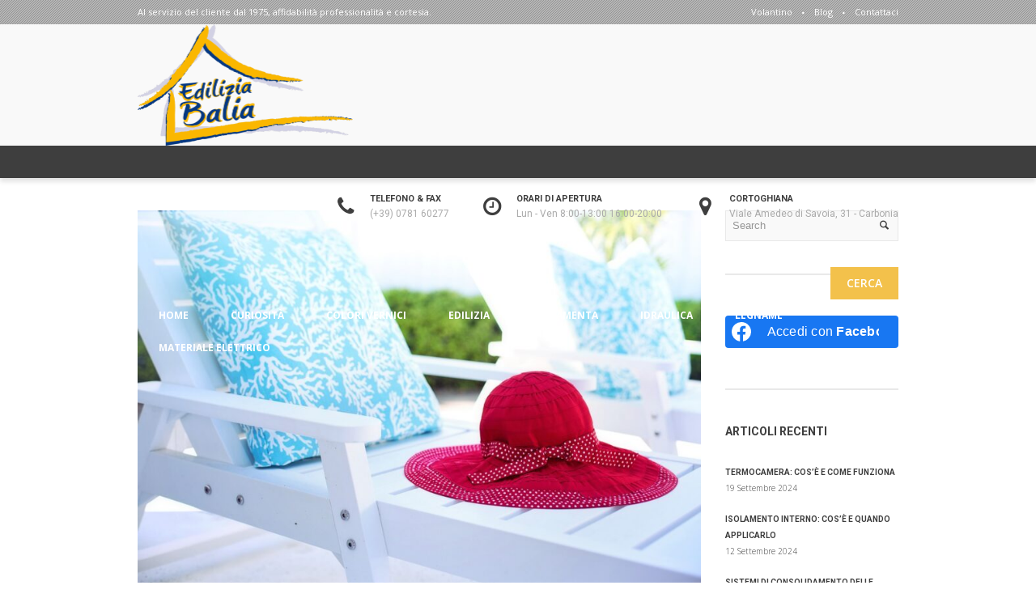

--- FILE ---
content_type: text/html; charset=utf-8
request_url: https://www.google.com/recaptcha/api2/anchor?ar=1&k=6Lc100khAAAAAHyxEEkIfUFsZ3DKVHeOsRCLppab&co=aHR0cHM6Ly93d3cuZWRpbGl6aWFiYWxpYS5pdDo0NDM.&hl=en&v=9TiwnJFHeuIw_s0wSd3fiKfN&size=invisible&anchor-ms=20000&execute-ms=30000&cb=9ohp9ms0wo82
body_size: 48169
content:
<!DOCTYPE HTML><html dir="ltr" lang="en"><head><meta http-equiv="Content-Type" content="text/html; charset=UTF-8">
<meta http-equiv="X-UA-Compatible" content="IE=edge">
<title>reCAPTCHA</title>
<style type="text/css">
/* cyrillic-ext */
@font-face {
  font-family: 'Roboto';
  font-style: normal;
  font-weight: 400;
  font-stretch: 100%;
  src: url(//fonts.gstatic.com/s/roboto/v48/KFO7CnqEu92Fr1ME7kSn66aGLdTylUAMa3GUBHMdazTgWw.woff2) format('woff2');
  unicode-range: U+0460-052F, U+1C80-1C8A, U+20B4, U+2DE0-2DFF, U+A640-A69F, U+FE2E-FE2F;
}
/* cyrillic */
@font-face {
  font-family: 'Roboto';
  font-style: normal;
  font-weight: 400;
  font-stretch: 100%;
  src: url(//fonts.gstatic.com/s/roboto/v48/KFO7CnqEu92Fr1ME7kSn66aGLdTylUAMa3iUBHMdazTgWw.woff2) format('woff2');
  unicode-range: U+0301, U+0400-045F, U+0490-0491, U+04B0-04B1, U+2116;
}
/* greek-ext */
@font-face {
  font-family: 'Roboto';
  font-style: normal;
  font-weight: 400;
  font-stretch: 100%;
  src: url(//fonts.gstatic.com/s/roboto/v48/KFO7CnqEu92Fr1ME7kSn66aGLdTylUAMa3CUBHMdazTgWw.woff2) format('woff2');
  unicode-range: U+1F00-1FFF;
}
/* greek */
@font-face {
  font-family: 'Roboto';
  font-style: normal;
  font-weight: 400;
  font-stretch: 100%;
  src: url(//fonts.gstatic.com/s/roboto/v48/KFO7CnqEu92Fr1ME7kSn66aGLdTylUAMa3-UBHMdazTgWw.woff2) format('woff2');
  unicode-range: U+0370-0377, U+037A-037F, U+0384-038A, U+038C, U+038E-03A1, U+03A3-03FF;
}
/* math */
@font-face {
  font-family: 'Roboto';
  font-style: normal;
  font-weight: 400;
  font-stretch: 100%;
  src: url(//fonts.gstatic.com/s/roboto/v48/KFO7CnqEu92Fr1ME7kSn66aGLdTylUAMawCUBHMdazTgWw.woff2) format('woff2');
  unicode-range: U+0302-0303, U+0305, U+0307-0308, U+0310, U+0312, U+0315, U+031A, U+0326-0327, U+032C, U+032F-0330, U+0332-0333, U+0338, U+033A, U+0346, U+034D, U+0391-03A1, U+03A3-03A9, U+03B1-03C9, U+03D1, U+03D5-03D6, U+03F0-03F1, U+03F4-03F5, U+2016-2017, U+2034-2038, U+203C, U+2040, U+2043, U+2047, U+2050, U+2057, U+205F, U+2070-2071, U+2074-208E, U+2090-209C, U+20D0-20DC, U+20E1, U+20E5-20EF, U+2100-2112, U+2114-2115, U+2117-2121, U+2123-214F, U+2190, U+2192, U+2194-21AE, U+21B0-21E5, U+21F1-21F2, U+21F4-2211, U+2213-2214, U+2216-22FF, U+2308-230B, U+2310, U+2319, U+231C-2321, U+2336-237A, U+237C, U+2395, U+239B-23B7, U+23D0, U+23DC-23E1, U+2474-2475, U+25AF, U+25B3, U+25B7, U+25BD, U+25C1, U+25CA, U+25CC, U+25FB, U+266D-266F, U+27C0-27FF, U+2900-2AFF, U+2B0E-2B11, U+2B30-2B4C, U+2BFE, U+3030, U+FF5B, U+FF5D, U+1D400-1D7FF, U+1EE00-1EEFF;
}
/* symbols */
@font-face {
  font-family: 'Roboto';
  font-style: normal;
  font-weight: 400;
  font-stretch: 100%;
  src: url(//fonts.gstatic.com/s/roboto/v48/KFO7CnqEu92Fr1ME7kSn66aGLdTylUAMaxKUBHMdazTgWw.woff2) format('woff2');
  unicode-range: U+0001-000C, U+000E-001F, U+007F-009F, U+20DD-20E0, U+20E2-20E4, U+2150-218F, U+2190, U+2192, U+2194-2199, U+21AF, U+21E6-21F0, U+21F3, U+2218-2219, U+2299, U+22C4-22C6, U+2300-243F, U+2440-244A, U+2460-24FF, U+25A0-27BF, U+2800-28FF, U+2921-2922, U+2981, U+29BF, U+29EB, U+2B00-2BFF, U+4DC0-4DFF, U+FFF9-FFFB, U+10140-1018E, U+10190-1019C, U+101A0, U+101D0-101FD, U+102E0-102FB, U+10E60-10E7E, U+1D2C0-1D2D3, U+1D2E0-1D37F, U+1F000-1F0FF, U+1F100-1F1AD, U+1F1E6-1F1FF, U+1F30D-1F30F, U+1F315, U+1F31C, U+1F31E, U+1F320-1F32C, U+1F336, U+1F378, U+1F37D, U+1F382, U+1F393-1F39F, U+1F3A7-1F3A8, U+1F3AC-1F3AF, U+1F3C2, U+1F3C4-1F3C6, U+1F3CA-1F3CE, U+1F3D4-1F3E0, U+1F3ED, U+1F3F1-1F3F3, U+1F3F5-1F3F7, U+1F408, U+1F415, U+1F41F, U+1F426, U+1F43F, U+1F441-1F442, U+1F444, U+1F446-1F449, U+1F44C-1F44E, U+1F453, U+1F46A, U+1F47D, U+1F4A3, U+1F4B0, U+1F4B3, U+1F4B9, U+1F4BB, U+1F4BF, U+1F4C8-1F4CB, U+1F4D6, U+1F4DA, U+1F4DF, U+1F4E3-1F4E6, U+1F4EA-1F4ED, U+1F4F7, U+1F4F9-1F4FB, U+1F4FD-1F4FE, U+1F503, U+1F507-1F50B, U+1F50D, U+1F512-1F513, U+1F53E-1F54A, U+1F54F-1F5FA, U+1F610, U+1F650-1F67F, U+1F687, U+1F68D, U+1F691, U+1F694, U+1F698, U+1F6AD, U+1F6B2, U+1F6B9-1F6BA, U+1F6BC, U+1F6C6-1F6CF, U+1F6D3-1F6D7, U+1F6E0-1F6EA, U+1F6F0-1F6F3, U+1F6F7-1F6FC, U+1F700-1F7FF, U+1F800-1F80B, U+1F810-1F847, U+1F850-1F859, U+1F860-1F887, U+1F890-1F8AD, U+1F8B0-1F8BB, U+1F8C0-1F8C1, U+1F900-1F90B, U+1F93B, U+1F946, U+1F984, U+1F996, U+1F9E9, U+1FA00-1FA6F, U+1FA70-1FA7C, U+1FA80-1FA89, U+1FA8F-1FAC6, U+1FACE-1FADC, U+1FADF-1FAE9, U+1FAF0-1FAF8, U+1FB00-1FBFF;
}
/* vietnamese */
@font-face {
  font-family: 'Roboto';
  font-style: normal;
  font-weight: 400;
  font-stretch: 100%;
  src: url(//fonts.gstatic.com/s/roboto/v48/KFO7CnqEu92Fr1ME7kSn66aGLdTylUAMa3OUBHMdazTgWw.woff2) format('woff2');
  unicode-range: U+0102-0103, U+0110-0111, U+0128-0129, U+0168-0169, U+01A0-01A1, U+01AF-01B0, U+0300-0301, U+0303-0304, U+0308-0309, U+0323, U+0329, U+1EA0-1EF9, U+20AB;
}
/* latin-ext */
@font-face {
  font-family: 'Roboto';
  font-style: normal;
  font-weight: 400;
  font-stretch: 100%;
  src: url(//fonts.gstatic.com/s/roboto/v48/KFO7CnqEu92Fr1ME7kSn66aGLdTylUAMa3KUBHMdazTgWw.woff2) format('woff2');
  unicode-range: U+0100-02BA, U+02BD-02C5, U+02C7-02CC, U+02CE-02D7, U+02DD-02FF, U+0304, U+0308, U+0329, U+1D00-1DBF, U+1E00-1E9F, U+1EF2-1EFF, U+2020, U+20A0-20AB, U+20AD-20C0, U+2113, U+2C60-2C7F, U+A720-A7FF;
}
/* latin */
@font-face {
  font-family: 'Roboto';
  font-style: normal;
  font-weight: 400;
  font-stretch: 100%;
  src: url(//fonts.gstatic.com/s/roboto/v48/KFO7CnqEu92Fr1ME7kSn66aGLdTylUAMa3yUBHMdazQ.woff2) format('woff2');
  unicode-range: U+0000-00FF, U+0131, U+0152-0153, U+02BB-02BC, U+02C6, U+02DA, U+02DC, U+0304, U+0308, U+0329, U+2000-206F, U+20AC, U+2122, U+2191, U+2193, U+2212, U+2215, U+FEFF, U+FFFD;
}
/* cyrillic-ext */
@font-face {
  font-family: 'Roboto';
  font-style: normal;
  font-weight: 500;
  font-stretch: 100%;
  src: url(//fonts.gstatic.com/s/roboto/v48/KFO7CnqEu92Fr1ME7kSn66aGLdTylUAMa3GUBHMdazTgWw.woff2) format('woff2');
  unicode-range: U+0460-052F, U+1C80-1C8A, U+20B4, U+2DE0-2DFF, U+A640-A69F, U+FE2E-FE2F;
}
/* cyrillic */
@font-face {
  font-family: 'Roboto';
  font-style: normal;
  font-weight: 500;
  font-stretch: 100%;
  src: url(//fonts.gstatic.com/s/roboto/v48/KFO7CnqEu92Fr1ME7kSn66aGLdTylUAMa3iUBHMdazTgWw.woff2) format('woff2');
  unicode-range: U+0301, U+0400-045F, U+0490-0491, U+04B0-04B1, U+2116;
}
/* greek-ext */
@font-face {
  font-family: 'Roboto';
  font-style: normal;
  font-weight: 500;
  font-stretch: 100%;
  src: url(//fonts.gstatic.com/s/roboto/v48/KFO7CnqEu92Fr1ME7kSn66aGLdTylUAMa3CUBHMdazTgWw.woff2) format('woff2');
  unicode-range: U+1F00-1FFF;
}
/* greek */
@font-face {
  font-family: 'Roboto';
  font-style: normal;
  font-weight: 500;
  font-stretch: 100%;
  src: url(//fonts.gstatic.com/s/roboto/v48/KFO7CnqEu92Fr1ME7kSn66aGLdTylUAMa3-UBHMdazTgWw.woff2) format('woff2');
  unicode-range: U+0370-0377, U+037A-037F, U+0384-038A, U+038C, U+038E-03A1, U+03A3-03FF;
}
/* math */
@font-face {
  font-family: 'Roboto';
  font-style: normal;
  font-weight: 500;
  font-stretch: 100%;
  src: url(//fonts.gstatic.com/s/roboto/v48/KFO7CnqEu92Fr1ME7kSn66aGLdTylUAMawCUBHMdazTgWw.woff2) format('woff2');
  unicode-range: U+0302-0303, U+0305, U+0307-0308, U+0310, U+0312, U+0315, U+031A, U+0326-0327, U+032C, U+032F-0330, U+0332-0333, U+0338, U+033A, U+0346, U+034D, U+0391-03A1, U+03A3-03A9, U+03B1-03C9, U+03D1, U+03D5-03D6, U+03F0-03F1, U+03F4-03F5, U+2016-2017, U+2034-2038, U+203C, U+2040, U+2043, U+2047, U+2050, U+2057, U+205F, U+2070-2071, U+2074-208E, U+2090-209C, U+20D0-20DC, U+20E1, U+20E5-20EF, U+2100-2112, U+2114-2115, U+2117-2121, U+2123-214F, U+2190, U+2192, U+2194-21AE, U+21B0-21E5, U+21F1-21F2, U+21F4-2211, U+2213-2214, U+2216-22FF, U+2308-230B, U+2310, U+2319, U+231C-2321, U+2336-237A, U+237C, U+2395, U+239B-23B7, U+23D0, U+23DC-23E1, U+2474-2475, U+25AF, U+25B3, U+25B7, U+25BD, U+25C1, U+25CA, U+25CC, U+25FB, U+266D-266F, U+27C0-27FF, U+2900-2AFF, U+2B0E-2B11, U+2B30-2B4C, U+2BFE, U+3030, U+FF5B, U+FF5D, U+1D400-1D7FF, U+1EE00-1EEFF;
}
/* symbols */
@font-face {
  font-family: 'Roboto';
  font-style: normal;
  font-weight: 500;
  font-stretch: 100%;
  src: url(//fonts.gstatic.com/s/roboto/v48/KFO7CnqEu92Fr1ME7kSn66aGLdTylUAMaxKUBHMdazTgWw.woff2) format('woff2');
  unicode-range: U+0001-000C, U+000E-001F, U+007F-009F, U+20DD-20E0, U+20E2-20E4, U+2150-218F, U+2190, U+2192, U+2194-2199, U+21AF, U+21E6-21F0, U+21F3, U+2218-2219, U+2299, U+22C4-22C6, U+2300-243F, U+2440-244A, U+2460-24FF, U+25A0-27BF, U+2800-28FF, U+2921-2922, U+2981, U+29BF, U+29EB, U+2B00-2BFF, U+4DC0-4DFF, U+FFF9-FFFB, U+10140-1018E, U+10190-1019C, U+101A0, U+101D0-101FD, U+102E0-102FB, U+10E60-10E7E, U+1D2C0-1D2D3, U+1D2E0-1D37F, U+1F000-1F0FF, U+1F100-1F1AD, U+1F1E6-1F1FF, U+1F30D-1F30F, U+1F315, U+1F31C, U+1F31E, U+1F320-1F32C, U+1F336, U+1F378, U+1F37D, U+1F382, U+1F393-1F39F, U+1F3A7-1F3A8, U+1F3AC-1F3AF, U+1F3C2, U+1F3C4-1F3C6, U+1F3CA-1F3CE, U+1F3D4-1F3E0, U+1F3ED, U+1F3F1-1F3F3, U+1F3F5-1F3F7, U+1F408, U+1F415, U+1F41F, U+1F426, U+1F43F, U+1F441-1F442, U+1F444, U+1F446-1F449, U+1F44C-1F44E, U+1F453, U+1F46A, U+1F47D, U+1F4A3, U+1F4B0, U+1F4B3, U+1F4B9, U+1F4BB, U+1F4BF, U+1F4C8-1F4CB, U+1F4D6, U+1F4DA, U+1F4DF, U+1F4E3-1F4E6, U+1F4EA-1F4ED, U+1F4F7, U+1F4F9-1F4FB, U+1F4FD-1F4FE, U+1F503, U+1F507-1F50B, U+1F50D, U+1F512-1F513, U+1F53E-1F54A, U+1F54F-1F5FA, U+1F610, U+1F650-1F67F, U+1F687, U+1F68D, U+1F691, U+1F694, U+1F698, U+1F6AD, U+1F6B2, U+1F6B9-1F6BA, U+1F6BC, U+1F6C6-1F6CF, U+1F6D3-1F6D7, U+1F6E0-1F6EA, U+1F6F0-1F6F3, U+1F6F7-1F6FC, U+1F700-1F7FF, U+1F800-1F80B, U+1F810-1F847, U+1F850-1F859, U+1F860-1F887, U+1F890-1F8AD, U+1F8B0-1F8BB, U+1F8C0-1F8C1, U+1F900-1F90B, U+1F93B, U+1F946, U+1F984, U+1F996, U+1F9E9, U+1FA00-1FA6F, U+1FA70-1FA7C, U+1FA80-1FA89, U+1FA8F-1FAC6, U+1FACE-1FADC, U+1FADF-1FAE9, U+1FAF0-1FAF8, U+1FB00-1FBFF;
}
/* vietnamese */
@font-face {
  font-family: 'Roboto';
  font-style: normal;
  font-weight: 500;
  font-stretch: 100%;
  src: url(//fonts.gstatic.com/s/roboto/v48/KFO7CnqEu92Fr1ME7kSn66aGLdTylUAMa3OUBHMdazTgWw.woff2) format('woff2');
  unicode-range: U+0102-0103, U+0110-0111, U+0128-0129, U+0168-0169, U+01A0-01A1, U+01AF-01B0, U+0300-0301, U+0303-0304, U+0308-0309, U+0323, U+0329, U+1EA0-1EF9, U+20AB;
}
/* latin-ext */
@font-face {
  font-family: 'Roboto';
  font-style: normal;
  font-weight: 500;
  font-stretch: 100%;
  src: url(//fonts.gstatic.com/s/roboto/v48/KFO7CnqEu92Fr1ME7kSn66aGLdTylUAMa3KUBHMdazTgWw.woff2) format('woff2');
  unicode-range: U+0100-02BA, U+02BD-02C5, U+02C7-02CC, U+02CE-02D7, U+02DD-02FF, U+0304, U+0308, U+0329, U+1D00-1DBF, U+1E00-1E9F, U+1EF2-1EFF, U+2020, U+20A0-20AB, U+20AD-20C0, U+2113, U+2C60-2C7F, U+A720-A7FF;
}
/* latin */
@font-face {
  font-family: 'Roboto';
  font-style: normal;
  font-weight: 500;
  font-stretch: 100%;
  src: url(//fonts.gstatic.com/s/roboto/v48/KFO7CnqEu92Fr1ME7kSn66aGLdTylUAMa3yUBHMdazQ.woff2) format('woff2');
  unicode-range: U+0000-00FF, U+0131, U+0152-0153, U+02BB-02BC, U+02C6, U+02DA, U+02DC, U+0304, U+0308, U+0329, U+2000-206F, U+20AC, U+2122, U+2191, U+2193, U+2212, U+2215, U+FEFF, U+FFFD;
}
/* cyrillic-ext */
@font-face {
  font-family: 'Roboto';
  font-style: normal;
  font-weight: 900;
  font-stretch: 100%;
  src: url(//fonts.gstatic.com/s/roboto/v48/KFO7CnqEu92Fr1ME7kSn66aGLdTylUAMa3GUBHMdazTgWw.woff2) format('woff2');
  unicode-range: U+0460-052F, U+1C80-1C8A, U+20B4, U+2DE0-2DFF, U+A640-A69F, U+FE2E-FE2F;
}
/* cyrillic */
@font-face {
  font-family: 'Roboto';
  font-style: normal;
  font-weight: 900;
  font-stretch: 100%;
  src: url(//fonts.gstatic.com/s/roboto/v48/KFO7CnqEu92Fr1ME7kSn66aGLdTylUAMa3iUBHMdazTgWw.woff2) format('woff2');
  unicode-range: U+0301, U+0400-045F, U+0490-0491, U+04B0-04B1, U+2116;
}
/* greek-ext */
@font-face {
  font-family: 'Roboto';
  font-style: normal;
  font-weight: 900;
  font-stretch: 100%;
  src: url(//fonts.gstatic.com/s/roboto/v48/KFO7CnqEu92Fr1ME7kSn66aGLdTylUAMa3CUBHMdazTgWw.woff2) format('woff2');
  unicode-range: U+1F00-1FFF;
}
/* greek */
@font-face {
  font-family: 'Roboto';
  font-style: normal;
  font-weight: 900;
  font-stretch: 100%;
  src: url(//fonts.gstatic.com/s/roboto/v48/KFO7CnqEu92Fr1ME7kSn66aGLdTylUAMa3-UBHMdazTgWw.woff2) format('woff2');
  unicode-range: U+0370-0377, U+037A-037F, U+0384-038A, U+038C, U+038E-03A1, U+03A3-03FF;
}
/* math */
@font-face {
  font-family: 'Roboto';
  font-style: normal;
  font-weight: 900;
  font-stretch: 100%;
  src: url(//fonts.gstatic.com/s/roboto/v48/KFO7CnqEu92Fr1ME7kSn66aGLdTylUAMawCUBHMdazTgWw.woff2) format('woff2');
  unicode-range: U+0302-0303, U+0305, U+0307-0308, U+0310, U+0312, U+0315, U+031A, U+0326-0327, U+032C, U+032F-0330, U+0332-0333, U+0338, U+033A, U+0346, U+034D, U+0391-03A1, U+03A3-03A9, U+03B1-03C9, U+03D1, U+03D5-03D6, U+03F0-03F1, U+03F4-03F5, U+2016-2017, U+2034-2038, U+203C, U+2040, U+2043, U+2047, U+2050, U+2057, U+205F, U+2070-2071, U+2074-208E, U+2090-209C, U+20D0-20DC, U+20E1, U+20E5-20EF, U+2100-2112, U+2114-2115, U+2117-2121, U+2123-214F, U+2190, U+2192, U+2194-21AE, U+21B0-21E5, U+21F1-21F2, U+21F4-2211, U+2213-2214, U+2216-22FF, U+2308-230B, U+2310, U+2319, U+231C-2321, U+2336-237A, U+237C, U+2395, U+239B-23B7, U+23D0, U+23DC-23E1, U+2474-2475, U+25AF, U+25B3, U+25B7, U+25BD, U+25C1, U+25CA, U+25CC, U+25FB, U+266D-266F, U+27C0-27FF, U+2900-2AFF, U+2B0E-2B11, U+2B30-2B4C, U+2BFE, U+3030, U+FF5B, U+FF5D, U+1D400-1D7FF, U+1EE00-1EEFF;
}
/* symbols */
@font-face {
  font-family: 'Roboto';
  font-style: normal;
  font-weight: 900;
  font-stretch: 100%;
  src: url(//fonts.gstatic.com/s/roboto/v48/KFO7CnqEu92Fr1ME7kSn66aGLdTylUAMaxKUBHMdazTgWw.woff2) format('woff2');
  unicode-range: U+0001-000C, U+000E-001F, U+007F-009F, U+20DD-20E0, U+20E2-20E4, U+2150-218F, U+2190, U+2192, U+2194-2199, U+21AF, U+21E6-21F0, U+21F3, U+2218-2219, U+2299, U+22C4-22C6, U+2300-243F, U+2440-244A, U+2460-24FF, U+25A0-27BF, U+2800-28FF, U+2921-2922, U+2981, U+29BF, U+29EB, U+2B00-2BFF, U+4DC0-4DFF, U+FFF9-FFFB, U+10140-1018E, U+10190-1019C, U+101A0, U+101D0-101FD, U+102E0-102FB, U+10E60-10E7E, U+1D2C0-1D2D3, U+1D2E0-1D37F, U+1F000-1F0FF, U+1F100-1F1AD, U+1F1E6-1F1FF, U+1F30D-1F30F, U+1F315, U+1F31C, U+1F31E, U+1F320-1F32C, U+1F336, U+1F378, U+1F37D, U+1F382, U+1F393-1F39F, U+1F3A7-1F3A8, U+1F3AC-1F3AF, U+1F3C2, U+1F3C4-1F3C6, U+1F3CA-1F3CE, U+1F3D4-1F3E0, U+1F3ED, U+1F3F1-1F3F3, U+1F3F5-1F3F7, U+1F408, U+1F415, U+1F41F, U+1F426, U+1F43F, U+1F441-1F442, U+1F444, U+1F446-1F449, U+1F44C-1F44E, U+1F453, U+1F46A, U+1F47D, U+1F4A3, U+1F4B0, U+1F4B3, U+1F4B9, U+1F4BB, U+1F4BF, U+1F4C8-1F4CB, U+1F4D6, U+1F4DA, U+1F4DF, U+1F4E3-1F4E6, U+1F4EA-1F4ED, U+1F4F7, U+1F4F9-1F4FB, U+1F4FD-1F4FE, U+1F503, U+1F507-1F50B, U+1F50D, U+1F512-1F513, U+1F53E-1F54A, U+1F54F-1F5FA, U+1F610, U+1F650-1F67F, U+1F687, U+1F68D, U+1F691, U+1F694, U+1F698, U+1F6AD, U+1F6B2, U+1F6B9-1F6BA, U+1F6BC, U+1F6C6-1F6CF, U+1F6D3-1F6D7, U+1F6E0-1F6EA, U+1F6F0-1F6F3, U+1F6F7-1F6FC, U+1F700-1F7FF, U+1F800-1F80B, U+1F810-1F847, U+1F850-1F859, U+1F860-1F887, U+1F890-1F8AD, U+1F8B0-1F8BB, U+1F8C0-1F8C1, U+1F900-1F90B, U+1F93B, U+1F946, U+1F984, U+1F996, U+1F9E9, U+1FA00-1FA6F, U+1FA70-1FA7C, U+1FA80-1FA89, U+1FA8F-1FAC6, U+1FACE-1FADC, U+1FADF-1FAE9, U+1FAF0-1FAF8, U+1FB00-1FBFF;
}
/* vietnamese */
@font-face {
  font-family: 'Roboto';
  font-style: normal;
  font-weight: 900;
  font-stretch: 100%;
  src: url(//fonts.gstatic.com/s/roboto/v48/KFO7CnqEu92Fr1ME7kSn66aGLdTylUAMa3OUBHMdazTgWw.woff2) format('woff2');
  unicode-range: U+0102-0103, U+0110-0111, U+0128-0129, U+0168-0169, U+01A0-01A1, U+01AF-01B0, U+0300-0301, U+0303-0304, U+0308-0309, U+0323, U+0329, U+1EA0-1EF9, U+20AB;
}
/* latin-ext */
@font-face {
  font-family: 'Roboto';
  font-style: normal;
  font-weight: 900;
  font-stretch: 100%;
  src: url(//fonts.gstatic.com/s/roboto/v48/KFO7CnqEu92Fr1ME7kSn66aGLdTylUAMa3KUBHMdazTgWw.woff2) format('woff2');
  unicode-range: U+0100-02BA, U+02BD-02C5, U+02C7-02CC, U+02CE-02D7, U+02DD-02FF, U+0304, U+0308, U+0329, U+1D00-1DBF, U+1E00-1E9F, U+1EF2-1EFF, U+2020, U+20A0-20AB, U+20AD-20C0, U+2113, U+2C60-2C7F, U+A720-A7FF;
}
/* latin */
@font-face {
  font-family: 'Roboto';
  font-style: normal;
  font-weight: 900;
  font-stretch: 100%;
  src: url(//fonts.gstatic.com/s/roboto/v48/KFO7CnqEu92Fr1ME7kSn66aGLdTylUAMa3yUBHMdazQ.woff2) format('woff2');
  unicode-range: U+0000-00FF, U+0131, U+0152-0153, U+02BB-02BC, U+02C6, U+02DA, U+02DC, U+0304, U+0308, U+0329, U+2000-206F, U+20AC, U+2122, U+2191, U+2193, U+2212, U+2215, U+FEFF, U+FFFD;
}

</style>
<link rel="stylesheet" type="text/css" href="https://www.gstatic.com/recaptcha/releases/9TiwnJFHeuIw_s0wSd3fiKfN/styles__ltr.css">
<script nonce="UWCwSR5YETh9r8TeSItiMw" type="text/javascript">window['__recaptcha_api'] = 'https://www.google.com/recaptcha/api2/';</script>
<script type="text/javascript" src="https://www.gstatic.com/recaptcha/releases/9TiwnJFHeuIw_s0wSd3fiKfN/recaptcha__en.js" nonce="UWCwSR5YETh9r8TeSItiMw">
      
    </script></head>
<body><div id="rc-anchor-alert" class="rc-anchor-alert"></div>
<input type="hidden" id="recaptcha-token" value="[base64]">
<script type="text/javascript" nonce="UWCwSR5YETh9r8TeSItiMw">
      recaptcha.anchor.Main.init("[\x22ainput\x22,[\x22bgdata\x22,\x22\x22,\[base64]/[base64]/[base64]/[base64]/cjw8ejpyPj4+eil9Y2F0Y2gobCl7dGhyb3cgbDt9fSxIPWZ1bmN0aW9uKHcsdCx6KXtpZih3PT0xOTR8fHc9PTIwOCl0LnZbd10/dC52W3ddLmNvbmNhdCh6KTp0LnZbd109b2Yoeix0KTtlbHNle2lmKHQuYkImJnchPTMxNylyZXR1cm47dz09NjZ8fHc9PTEyMnx8dz09NDcwfHx3PT00NHx8dz09NDE2fHx3PT0zOTd8fHc9PTQyMXx8dz09Njh8fHc9PTcwfHx3PT0xODQ/[base64]/[base64]/[base64]/bmV3IGRbVl0oSlswXSk6cD09Mj9uZXcgZFtWXShKWzBdLEpbMV0pOnA9PTM/bmV3IGRbVl0oSlswXSxKWzFdLEpbMl0pOnA9PTQ/[base64]/[base64]/[base64]/[base64]\x22,\[base64]\x22,\x22wpPCkcODw59iKDJjwo7DmcKEeQNteWHDr8Ocwo7Dgyt/LcK/woLDt8O4wrjCpsKULwjDhFzDrsOTMcOyw7hsfXE6YT3DtVpxwonDr2pwSsO9wozCicOqejsRwokMwp/[base64]/CkHbDiislwro3w6LChcKcT13Ds8OjC1XDkMOhVMK4Vx/[base64]/CnCzCo8Oiwr7Do8O7UXpswo7DvcKpYXzChMOjw7lYw5FSdcKYL8OMK8KTwqFOT8OHw4how5HDskVNAgtQEcOvw4lELsOaeDg8O3w1TMKhUMO9wrESw50MwpNbWsOGKMKANMOGS0/Clz1Zw4ZJw6/CrMKeQi5XeMKCwpQoJVDDgm7CqhjDtSBOCxTCrCk6b8KiJ8KLeUvClsKAwo/[base64]/Do2tvwrjCocOvw5QQw57DicObw4HCrgfCpMORw5EXCBzDi8OQVzZHP8Kvw60Aw5NyLxtGwqc5wp94chjDvwMnLMKdLcO9ecKWwoE/w5MKwqPDo1BpeF/[base64]/CvijCsjjDvzkUwrYOJ8Opwo/DgcKkw63DjjDDjzovQMKhVhpHw6LDq8KpR8KSw655w5BCwqPDuSHDq8O1EMORB0hWwqNwwoEwf0cqwoQuw5PCtCEYw6tGYsOOwpXDpsO7wpBAYcK9UwBnwo8HcsO8w6/[base64]/CscO0w6rClBjCocOWw63Cugtwwo7DrsO6wp3Ct8KrV1vDqMOFwpljw482woXDvsK/w6Bmw6FfMgdfC8OvADfDvyXCh8ObTMOoKMOow5/Dm8OlNsOSw5JeJ8OnFV7DswAMw4koeMONWsKmW2EEw4ECOMOzNDXDisOWHxTDlMO8PMK7XjHCoFdbRzzCvQDDu0kZAsKzWmtkwoDDok/CksK4w7NZwqI+woTDnMOMwptUKmjCu8OFwrbDozDDjMKPUcOcw63DrUfDj13Dt8OqwojDljRIQsKgNj3Duz7Do8O2w5vDox84cxbCmW/DvMO/KcKbw77DsgjCiVjCvi5Bw77Cu8KWVETCuBERSyjDrMOmfsK6DlrDgzHDuMKXdcKWNMOiw5TDiGMgw6TDuMKXOg0Cw7LDlyDDmkdzwodHwojDuUdNESnCjg3CsS4eAXrDuC/[base64]/ClsKUw7fDpWxOwoXDszcFNnvCkcK1w5gmC3V6EnHCgALCuTNwwoZjwovDrHMlw4fCqjLDoHDCtcK8YB/CpWbDn0okdBHCpMK9S1Bvw4PDl3zDvz/DnHhCw5/[base64]/bwEiw6fCt2LCgw7Ckm/Cu1fClnvCh24ncWNewqRfwpzDs2JawqnCu8OUw57DscK+wpsGwrd1GsOCw4EAA29yw6BeZsKww7p+w71DH1g5wpUPew/CksOdFR57wqLDuCDDnMKdwpzChsK3wpbDp8OwBsODdcKRwrQDDjRDIgzCjsKTUsO3HsKpMMKiwrfChSrCvgHCk0h+cg0vWsOvchPCgTTDp3nDn8OjC8OTcMOywqgZY1HDvMOfw6fDncKCGcKbwrhNw4TDs1/CsxxwHV5dw6/DgMO1w7DCtMKFwosew7dkCMOTOlHCo8KQw6hlw7XClzPCpwUkwonDhCF1cMKGwq/Ct29Qw4QaAMO0woxfJg0oYT8dPMOnRnUxYMORwrMLaS5owpxkwoLCocO5TsKww7TCtCrDlMOCA8KQwrAUb8KFw6xuwr80U8OKSMOZb2HChkzDkHbDjsKmdsOWw7t9YsKYwrQWY8OddMOYBwDCjcOZO2LDnCfDq8KyHjDChDs3wqMqwoDDmcOLJzjCoMKgw40vw5DCp1/Dhj/[base64]/D8OMC8K1wr/Cq3ldKS/Dm8K4HQbCnyY6K8OywpbDjcKabBLDqHvCmsK8asKtA2DDn8OCMcOAw4TDihpJwpDCuMOEY8KFfsOzwqLCogRQXRHDvT3CpwkxwqFaw7XDocKtWcKUPsKGw5xCBmsow7LDrsO9w5DChsOJwpciPCJOIcOhCcOkw6BbV1MgwqRbw57CgcOfw5Bgw4PDoE1ow4/[base64]/eUbDksODwqnDuD3DjcKZBFTDmcKKwptIw4gIfwNaZTnDkcOwSMOXUWMONcOfw6gUw43DgnXCnHsbwrbDpcOKHMOWTEjDlnEvw5N6wqrCn8KHDUrCtEhACsOawrbCqsOhQcOsw4vCrVXDsTAKSsOOTydpe8K6a8K8w5Qnw783wpDCjMKBwqHCgjItwp/Cr3xHF8OVwqA7UMK7EXBwHcOuw6DClMOhwojCpSHDg8Orw5bCo0XDlF3Dsy/[base64]/Dr8Ouw7PDoSbCuEUow6cFRG7Chi1UesKewotKw7/[base64]/Ds3cLFcKONVPCmn0BwrrCssKGQcO8wqzDh1PClsKPwpN3wqpja8KMw5/[base64]/Cvztbw6PDoMKLw7bCtlZ2D8OoYgsCcgIcw50vawdGW8Kowp50Fl5bf2/DsMKIw6rChMKOw59fcz4swqDCnybCvB/DhsKIwqQlPMKmF05xwp4DJsKjwpY7RsOhw519wpbDrVTCmsKGHcOASMKSHMKJZsKORsOhwqpqPxPDq1rDtAQQwrpqwpElAXU6NMKrbsOQG8OsLsOjLMOqwqLChBXCn8KGwqoOeMO2OsKJwrAFJMKyYsOuw67Drx0Vw4IGSzfCgMK9Z8OhT8O4woBRwqLCscO/HkViW8KrcMO2aMKKcQg+bMOGwrXCpwrCk8K9wq58DcKMBl83SsODwpLCmMK3ccOyw4dAU8ONw4gxeU7DjUfDi8OGwo9zZMKOw6kRTiUCwrwjFsKDEMOgw6tMPsKcHGlSwr/[base64]/[base64]/w5bCrcKxfTRDKBfDp0kbwpjDlAICw7jDgMORTcK7KRrDrMOMeV/[base64]/DtwbCtsK+wp1dcBnDrcK/[base64]/ChgjCtlLDlGjDu8OEH03DsjI0wqHDvhLDoMO1PXYewovDuMOiwr8/[base64]/wqrDpn/ClFEne8OCSmHCqELCil4tJ8OEC24SwqhvDDoIFsOXwovDpsKxe8KtwojDtR4bwrkkwrHCiBPCrsOywo53wq/DhxfDixbDumxeW8OiKWDCgC7DgGnDrsO3w6Yrw6rCjMOIMCXDrRZMwrhsTsKEV27DgzUAa2jDlsKmc0hfwqtCw4VzwqUhwpp1EMKGM8Kfw6Idw5p5VsOrVMKDwpIow5XDpRB1w55Xwo/Dt8K5w7jCnD9Fw47CqcOPCMKww5zCpcO7w4Y5RDcUHsO3UMOnbCMUwoo+I8OJwqrDlzsnHUfCt8KQwql2JMK9IW3Du8KsT00wwpMow6TDrHLDlXJgUknCusKkHcOZwqg8MldnOQx9esKmw7RGGMOtPcKeTiNFw7PCicObwqgIRG/CuwjCv8KHHRNeRsK4NjHCoXPDrmFyUWIEw7zCrsO6wo/CkWPCp8Ojw5MmfsK5w6/CqhvCqsK7K8OawpxcQcKNw63DmFDDpDnDjcKZwpjCujbDmsKbaMO/w5bCqWoPE8KywpFtYcKfAxdGUMK9w6cawqRiw4HDnWFAwrbDkHBJQ30+aMKNIjE4NEvDpnp4CRQDZQNNYhHDpyHCr1HCgTDClMKfOx7DkQ7DjG4Fw6HCggNIwrNrw5rDnFXDrUp/[base64]/McKEwrgfCjzDsUfCqcOzwpTDtcK/[base64]/DtUwzwr3DrCXCgsOFCC8fVi/DkGHCo1QqK3Nfw6zDg8KKw7PCq8OfP8OxNDswwodyw6ZLwrDDlcKow4FPOcOOaxEZG8O/[base64]/[base64]/[base64]/e8K9w6NUQ14bJcOsw7U3OsKvw7XDgsO4A8OsCXFQw7PDjmbDicOjAhfCrcOdUGAuw6LCiUbDo1jCskAUwp1rw5oFw646w6DClADDuAfCnwlDw5Uhw7xOw63DjcKSwqLCs8OzEHHDgcOzW3Ijwr5Mwr5HwolTw6cpand9w6XDicOIw6/CscKlwp5/WkdvwoJ3LVbCpMOkwo3DsMKyw70ow4JLN1dLV3Nyf3kNw6FTw5PCocK4wpLCgCLDjsKrwqfDvVdnw4xOw5F+w4/DtBTDhcKsw47CvsOxwqbCnQ4nCcKKZsKHw7l9ZMK7wp3Dt8OINsKlaMKQwrjDh1s8w6x0w53Dt8KeJMONKGbCjcO1wrdSw6/DtMOew4PDtlY2w7TDiMOcw4s0wrLClEo3w5NKCcKQwr3Dq8KTZAXDlcOFw5A7f8O5JsKgw4LClDfDtBgxw5LDoCdVwq5hL8KCw7w/UcKeNcONC2szw5xoZ8KQWcKPLMOWdsKzeMOQf1JRw5B/wrTCpcKbwqPCh8OvWMO0S8KDE8K9w7/[base64]/DhRjCrSbCrMKubRDDlUbDg3XDrDjDtmDDrMOYwrECYMKCf33Cqyt5BA7CjsKsw5ciwpgyecOowqNTwrDCmMOmw6cBwrjCl8KCw4PCkEjChwkgwo7DtS/[base64]/CkmzDgcK4wovDsVhULxdSChbChRDDpcO+w4JKwrIzNcKMwrPDgMOWw6Qiw5tVw5MpwpV6wqxDLsO/BMKtKMOQXcKXw6Q1E8OrccObwrrDhDPCk8ONUnvCgsOtw4VJwop9Q2tKSifDqk5hwqbDtsOnVVN2wonCtGnDnhQWVMKpA1oxTCgHKMO1cGFcEsOjMMO1WErDr8OpSU7Ci8OswpgNJlDCk8KPw6vCgl/Dtz7DmGZPwqTCucKMFcKZX8KieB7DiMO3Q8KTwoPDgT/CjwppwpHCmMKpw4PCp03DhiLDmMOCJcKtFVBOFsKRw4XDhMOEwpouw53DqsO/[base64]/wqUQw7g9RibCisO4w5DCjsKYdStHw5oxw57CvMKSdsO5CMORN8OYOsKRLyU9wrdqBiUDAG3CjWREwo/Diz9Iw7xmTiQuasOLBsKNwrc1LMKaMTIMwp0QacOow6MrScOqw4gQw7cqADvDrsOuw6VgIsK7w7VSfsOZWh7ClkvCoGvCmQTCmnLDjyR8UcO6c8Ohw60MKQw2BcK7wqzDqDQedcKIw4hiK8KMMcO8wrAjwqIcwqkKw6nDuFHCucOTRcKLHsOYFyHDusKHwpF/JTXDsl5kw5dKw67DsF8Qw6p9b2dDS2HCjDZRJ8K+McKYw4ZPTsO5w5HCn8OewogHAQjCusK0w63DisOze8KtHyhGG3Fkwogfw78Iw61mw6/CvyXCo8OMw4MWwohSO8O/DVnCvhtawpDCqMOcwo/[base64]/Dr8OdGMORwp/[base64]/Co0lTAl9Ww4ENwpM2Z8OLaghYbcK8TkvDjnQWXcOWwrkAwrzCq8OPSsK3w7XDtsKQwpoXIj/ClcKywq/CnGHCkGokwo4Mw7VOw7TDimjCgMOhAsKSw7Q0LcOzQcK7wrJqPcO6w7d9w5zDucKLw5fCqwnCj1QxcMOUw6t+LE3CicOTCMOtRsOOdmxOEWrCq8KnexcFWcO5GcOjw792FVzDpmgTECJtwotGwr4YWcK9IsODw7fDrhHDm3FfZVnCthHDmcKhLMKTYyUew4QscD/[base64]/CjSItw6IyN1XDqcKpwoLDg8KewqrDkS9Ew6fCtcOfWcKTwowawrNsPMKlw7wsIsKlwrjCun/CvcOOwozDgQNqY8KZwopAYi7DsMKlUWfDjMO7QwZTYXnDg0/[base64]/[base64]/wqPDmnxCwr4mw4huwp8NamfDrDbDg8KOw6PDtMKuTMKGGGJqRhDDgMK1MQzDuHMvw5jCoCBUw5JtO1VlXxhzwr3CpcOUPgsiwrLCg3xBw6Nbwr7CjMKZWR3Dl8KWwr/Ch2nDtT17w4fCnsKzOsKAwpvCvcOKw4t6wrJpKsOhIcKFJMORwonDhcO1wqPDmEjCp2zDg8O1S8Kyw4nCpsKfD8OtwqMnS2bCmhvCmVZZwrHCvhJdwo3DpsOnC8OXPcOjOCXDkUTCuMOmCMO/wot/w5jCi8OKwpDDjTcUA8OqLALCmjDCv1/CgEzDii4+wqQVAcOuw4rDg8Kjw7ltYnrDpHZCJgXDksOgJ8OBYTFswogoGcO5ZMO9wo/CkMOxVxbDgMK8wqnDiCplwrnCosOBD8OZbcOoECPCiMOJMMOEUyFZw74hwrTCicOYMMOBPsKcwo7CoSHCjgsFw6DCgAvDuzp/wofCqAhTw79aREMWw7ICw7l1P1rDhz3DpsK4wqjCmH3CsMKuLcK2XRE0HsOWD8OwwrPDuHfCpMOSOMKwDgDChcK3wqXDj8KsSDnClcO+XsK5wqFHwrTDncOGwofDpcOgYSvCjnvCpcK1w741wpbCrMKzEG4TAllRwqrCr2ZEMmrCqFhswo/[base64]/[base64]/wrjDiFIswr9lwpcSCMO3wrYRwrPComPDgsKTTGrCqgo5OMOXEnrCnBU/[base64]/[base64]/DqTLCoMKcwpDCmx7CqmXCmXQ7wqjDkRx7wrnDghk2dsO/[base64]/JcO5w50VRV7CqMKzJErCncKhWHZjJMKbMcK4R8Kew63CisO3w49ZeMOCLcOgw6YlaFXDv8KvLAHCjxsVwrBvw6BXEFvCj15ZwqMnQibCnTTCq8OCwq08w4ZzFMK/EcKyC8Otb8O/wpLDpcO6w7nCiWIaw5J5A3Vdexo0BsKWcMKnLsKmWMObTR8BwqcYwpjCq8KZQcOOfcOTwptDH8OUwrMkw4TCicOCwr1Uw6ZPwqrDqDMEbXTDo8OVf8OnwpvDvcKKMMK2JcO2AF3DssK5w5bDkxx+wrPCtMKDMcO4wooSBsOEwozCsghgYAI9w7BgaE7CgQhqw5LCgsO/[base64]/wqzCqkJbwphawqPDjMK3w7prBWoqQsOkw7Q/wr45SC93QMOFwrQ5b1UiR0vCgkrDoykDw5zCqhfDoMOjBURvMsK4wq7DsxnClzw6ISrDh8OAwoM2woYJIsKCw5rCi8K3wqzDuMKbwoHCt8K8fcOEwpnCkzLDvMKawr0PXcKuDntPwo/CvsObw5TCgifDoG1Xw7rDv3IUw7lYw7zCrMOhNirDg8Ouw7RvwrTCqEAGWxPCtG3DhsKuw7XChsOlFsK6w7JLI8OMwqjCrcOCXgnDogvCsD1qwojCgDzCgMKFWTFZJRzCqsOMGsOhTwbCu3PCvsOFwpxWwpbCgyvCpXBJw6vDiF/[base64]/ak3DoQRROMKcaMO1JsK2wqgIIkfCncOCbcKtwoTDusOVwog2BA93wprCmsKqCsOUwqYPTVnDuDPCo8OabMOwHj9Qw6fDpcKjw4Q+QcKAw4ZBNMK1w7BMJ8Kuw6ZGSMKXWDUow6xGw67Ct8K3wq/CusKcVsOfwqHCo19Iw7vCi1HCj8KVZsKqEsOCwotGF8K/GcKMw70FZMOVw5PDlcKPRF0ew5Z7MsODwpNaw5tyw6/DiRbCly3Cl8KNwrDDmcK5w4/Ch3/DicKfw6vDrMOhS8O/[base64]/CmMOUE8OwOcO0OMKww6PDoQwJPMKkXcOWwqt6w6rDsC/Djy7DhMKgw4jCgGMDGcKdQBlAPxjDlMOQwocoworCjcKlKwrCjisgZMOmwqNnwrk5woo1w5bDn8KTblHDosKQwrXCshHCqcKpQcObwrlgw6LCuC/[base64]/DicO3w4pEwpV2TcO0Qy7CpDnCusKawqt1Z0DCj8OLwrI1McKCwpXDgMOgMcOIworChS1twpTDjkFMIsO0wpHCqMOXMcK2I8Obw4smXcKrw4EZVsOmwqTDrRHCjsKFDXrCoMKqD8KhAcKEwo3DsMOiMX/Dj8OTwrbCkcOwSsOlwqXDg8OKw7pNwrIYUA0kw4UbQFMyARLDkCXDkcKoQMK2VMOjw7goLsOmEsKQw6QIwo7Co8K4w7vDjUjDtMOAdMKkeRdqXAfDo8OoJMONw7/DvcK1wo1Qw57DhQ02JBHChg4ySEBKGnUew7wbGMO4wolEJS7CqSvDs8OtwpJ7wrxBIsONOhLDtTMoLcK2bjgFw7HDtsOKNMOJc0Fyw41eMCnCh8OtaiHDoxRPw6/[base64]/V2rCrMOow7gow78mCybDiRbDvMOWC1jDlMKZwozCgMKOw7DDqyMWX3YVw7ZZwrbDs8KGwoUQSMOtwo/Dml5+wo7CkwfDmhDDu8Kew7onwp4mZU9WwqZuGsKKwpcrYGTCqBDCp2pdw7NqwqFeOUHDkR/Du8Kwwr5kIsOUwqzCmcOWcT8zw75hdwUBw5YQZ8K6w758wqJjwrIuZMKnKsKtwqU5VS16M3bCqh9LLXLDlcKvDcKhYcO0CcKEDk8Uw55CbSXDhlLCrsOjwrbDgMO/wrFTDGzDscOjdwzDkRJkIFZQZcKAH8KXTsKcw5XCqR3Dk8OZw5/[base64]/c8OmXcOOwrRnUAHDiWfCl8KudMKdFsOdacKDw57CjsKowocxw5zDr2MXw5jDpC7Cmmplw64XHsK1ARDCgcOmwobDnMO/eMKFe8KeD1sJw6Z6wq8wDcOIw5rClWvDohVKMcKRJsOgwoPCnsKVwqnCocOJwpzCtsK/[base64]/Cm8OBwo4Ia8KKwrx0UBIwwpRywrsfFsKMwrPDm3nCjsKlw7jCmcOzPX9Yw5Auw6DCocOwwroRPMOjP3zDl8KkwqTDrsOlwp/DlBrDnQTCssOzw7HDs8ODwq9UwqxaBMKIw4Mvw5JSXMKHwo8RRsK0w5ZHa8K9wo5hw6Y3w7LCkwbDlh/CvmXClcOYNMKbw7tdwrLDssOhJcOpLAUkEcKfXhZRU8OqK8KRScKtacOdwofDsHDDmcKRw7nCgS/DpXtkXxXCswYOw5xrw647wqPCjyfDqw/DnMKEEsOpw7cQwqDDvsKZw7DDoWBPU8KwOsK4wq7CucO8eQBoIWvConARwrPDtUZOwrrChXHCoXFzw40tLBnCtsOcwqICw4XCv0c6FMKhKsKpAsOleVh+TMKbTsKZw5tnAgfDi23CjsKFX3VEOg9OwqUcI8Kuw5Vtw53Dknp+w6rDmA/DnMOIw63DgynDjR/Dqz1lwrzDj2s3WMO2e0bClB7Dr8KKw4QVGzdcw6c6CcO2SsK5KWMrNRPCuFfCtMKACsOMdcOKfnPCtMOra8O3Vh3Ctw/Cg8OJIcO4wpXCszEkRUYBwpzCicO5w4PCt8OUwoXChMKgPTYqwrrDgnDDgcOFwqozV1rCmsONQwFNw6vDtMKXw4t5w6TClAJ2w6MQw7Q3YlHCklsyw7bDpsKsEcKkw7gfPAlBYT7DscKhTU/[base64]/dsOLw4TCpsKiw6hJw486w6k3ScKyYSFlwr/Dj8ORwqfCgMOHwovDtynComzDh8O9wr5fwrfCoMKcSMKswoF3T8OWw57ClzUDLcO/wo4tw7MHwrnDvcKqwqBnN8KXesKnwqfDtTjCly3Ds0N+Yw8mBlTCvMK1HsKwK39MOGTClS5jJBUZw78XYk3CrAQ3OiDCiidowrlSw5V4E8OkSsO4wrTDocOZacK+w7M9OjQ7RsKNw73DnsOIwqBfw6sRw4jDssKDHcOjwrwse8K6woQvwq7Co8O4w5NnX8OGBcO/JMOuw4BCw5xQw71jwq7Clxsdw4bCi8Kjw4sGIcKOAXzCi8KeDHzCrmTDl8K+woXDpCZyw7PCpcOiEcOAZMOmwqQUaUV3w5/DlsO9wrQtS3DCkcKWwoPCpjsqwqXDs8KgZk7DssKEK2/CkcKKMiDCgn8lwpTCiirDv3Few411RsKedh59wpzDmcKHw7TDicOJw4nDr2NcKMKJw5HCsMK+KkRhw4HDmEtlw7zDsmBjw4jDmsOlKmPDum/CicKyLkZrw5PChcOtw6A0wq7Cn8Oawr9vw5bClsKEDXsEaRpzAMKdw5nDkWssw54HMFTDjMOVOcOkAMOyAh5twoPCij9Wwr/DkirCqcOFw5sPTsOZwqNnQcKwQMKRw6E1wp3DlcKTekrCuMK/[base64]/CuUPDnsOEB8KFLsK7OcKPw4LDg8KOw57CryjDkw4VJ3dATlXDhMOrasORD8K1BcKQwoM6IEh4EC3DmDHClXQPwpvDpkhIQsKjwofDjcKEwrhnw7R5wqTDkMOIwp/Ci8OPbMK2wpXDvMKJwqg/[base64]/HmwQw7PCuCgsDcOuwr7DuMO0w6rCpTrDgMKcRnJrwrLDlSpXO8O0wqJuwpfCvsOWwrg4wpRcwoXCmRdoKArDisOcACoXw7vDoMK8fBE6wrTDr1jCglxdKUvCly80KR7DvmDDghwNOUPCgcK/w5DDmwjDu1gwCcKlw7g2VcKHwoE0w53Dg8O8GCMAwqbCoXnDnAzDmkzDjBwEVsKOLcO1wqR5w6PCmU4rwo/[base64]/ClcK6wqQ9wovDv8KCw7zDm37Di8K9w5TCmgTCjMKWw4fDhcOyJF/Dl8KoH8Onwp4SQ8OtCsOnF8OTJGgmw64OWcOJTUvDu0jCnHvCk8OqOU7CvHDDtsOPw4nDoxjCs8OvwpZNB0oDw7JEw6Abwo7Cg8KMccK5NMKxEQ/Cn8KAZ8O0bwltwqXDusKnwqXDqMKVw7/DmMKuw4tEwqrCqMKbWsK8JMOQw4lCwrEVwrgnDDbDicOLacOow7EWw61fwoQ+KHZBw5NFw45hB8OMJ0R+wrDDucOTw5PDu8KnTwHDvG/DhADDmnvCk8KHPsOCGVXDlMKAK8K5w7NaPCbDnhjDiAPCtxA/woTCqHMxw6rCrMKmwoEEwqZVBFjDqcKYwr0bH34oNcK/[base64]/CtcOIasKbw4cUQQhvDRkFM8ObF8O2w5k8wp1Vw5xSSMOwfQ5OBzwgw7fDnxrDkMK9KSEdXkw1w4bCmGgcf25McUDDj2DDlTQ0QgQUwqTDvwrCkzVrY3gKdwMnXsK9wogqVVfDrMK3wokpw51VHsO+WsKePg0UG8OMwqwBwphUw4/DvsOjBMOOS3rDncOVdsKkwp3CpWd1wpzDihXDujjCscO1w77Ct8ONwoQyw5kyEAQKwo8iYhpnwr7DncOLM8KRwovCnsKyw54EFMK6CHJ0wrswZ8K3w4Ehw4duTsK0w451w5oBwpjCl8OiGg/DshbChMOyw5LCiG4iKsOhw7PDrgo9E1DDt04Xw7IeDMOww71MeTzDm8KeWk8sw4d3NMObw5LDs8OKXMKgfMOzw6bDlMKlEFZQwrgaPMKxasOcwonDtEfCrcOAw7bDqg80U8O5IjzCgh0Tw5tAJ2lZwovCowlbw5PCosKhwpMtBsOhwoPCnsO8RcODwoLDr8KEwq/CixvDqWRwHBfDqsKOIBhBwoTCu8OKw6xbwr7CicOGwqrCtWB2fl0KwrswwpDCojcGw4Bjw6wyw5bClMKoasKIa8OvwpnCtMKew5/CuH9iwqrCgcOiXUYgFMKDdwTDvWrCrirCp8OWS8KNw7LDq8OHeQzCjMK2w6w+CcKvw6jDinLCuMKEMWvDiUfCnRrDqEXDgMOdwrJyw6/CoCjCu1EbwpIvw7VJDcKlYMOZw6xcwq1zwpfCs07DtEk3w7nDuTrCnH7CjzMawpzCrMKIw54BCDDDvyPCvMObw409w5PDjMKcwo/CghjCmMOLwr/DtcO0w7IRO0TCq2vCuC0HCx7DuUw4wowKw4vCh3TCskTCssK4wr/[base64]/[base64]/[base64]/CpFHDvsK+eRtAJRDDjsOffm/[base64]/w49kwqnDmmHDvMOqPTtFK3XDmjjCmTUiNE1bUiTDhDrDrQ/DisOTdyA9XMK/w7HDjQDDnjDDmMKwwo3DoMOfw413w4BuAnTDvnzCpj/[base64]/CqMKcw6XCvcKiYsOFwrYqw7nDnMK3Fz3DtcKGL8OneBZhUcKvUzDCvisdw7fDozbDqX3CqyXDmTnDsUAxwqLDpzTCjsO5OjUWKMKMw4ZCw7Y6wp/DgRkjwqs7J8K4RxTCgcKNOcORGGfCjxvDohJSHTNQGsOgKMKZw48Ww68AKcOfwpTClmsBOAvCoMKcwqMGEsOQHiPDrcO5wpXDiMKEwrFjw5B1TSIaEFnCjBPCt2fDjnPCk8KWYsO+csOdCHPDssOeUD/Dp3FtTgLDpMKvKcOQwrFJNXsNY8OjSsKtwosaVcKdw7/DtRl2RlzClxtmw7UJwonCkwvDoHZawrdKwozCvwPCkcK9YsOZwqjCjAcTwqnDuABIV8KPShoAw6lew7Qyw75uw6xhY8OAN8OxacOoY8KoFsO8w7TDqm/[base64]/[base64]/DtsKmVMKjX8K9EsKJY8OOZWjDmCtiw5NJZiTCvcO/[base64]/[base64]/DgcOuw5Erc2PDpSvDu8Ooc3bDgQlaRsKzIl/DncO0e8OSOcOXwqBEBcKtw5/CusOIwqLDrDcdCwfDt1g2w7B0w5w6bMK8wqHCh8KYw716w6TDvyNHw6bCksK6wqjDmn0Ww45xwp5SX8KLw6bCuGTCp1LCg8KFccK7w4XCqcKDBsOlw6nCr8OUwpwww5FzVkDDl8KmDTpSwrfClsOvwqXDj8K2wot1wr/Dn8OwwpAiw4nCkMOpwoDCk8OsWBcoVQnDlMKkTcOWUHPDox04a0LCk1k1w63DtivCp8OwwrAdw7kFYk5KV8KFw6pyMlNFw7fCljx9wo3DocOxV2Zqwp45wo7Ds8OKNcK/[base64]/[base64]/wo/Dk3XCtcOJwrF5EcONPcO2O8K2w6/[base64]/CusOYfcOWw74DwobCggbCrMKBw5jCohHCsMKqawsSw6DDmFUjeztPT0lJNBBlw4/DnXlQAcOFb8KRChg3dcKaw7DDoWdKakLCsRpIYVU1B1/Dkn7DsCrCuwXCncKRAcOVacKbDMKhMcOUdWceFTZ9dMKePn4Pw7HCkMO0QMKgwotow5Mbw7HDnMOnwqwOwpDCpEzCgMOqD8Kfwr1zGhxUDjfClgcbGRzDn17Co3QJwpxXw6/DsyIcbsK2FMK3fcKWw4HDrnJaG0nCrsOmwpw4w5YHwo/[base64]/[base64]/Chz5uOGbCusOTwq7DscKZwpHChMOBwqbDmAFhSDtPwq3DnwtpRVYeOH0ZV8OWw6jCqQESwqnDo2hwwoZ3ZsKVOMOXwrbCvMOffifDr8KxJQIew5PDucOiQAU5w6piIsKrwrjCrsOxwpszwop9w4HCqsOKEsOMGzoTMMOOwqIUwqbDq8O7EcOrw6fCq03Cs8K2FcO/UMK7w7Asw5zDsC1mw67Cj8OWw7HDrl/[base64]/wpbCmMOvw7c\\u003d\x22],null,[\x22conf\x22,null,\x226Lc100khAAAAAHyxEEkIfUFsZ3DKVHeOsRCLppab\x22,0,null,null,null,1,[21,125,63,73,95,87,41,43,42,83,102,105,109,121],[-3059940,824],0,null,null,null,null,0,null,0,null,700,1,null,0,\x22CvYBEg8I8ajhFRgAOgZUOU5CNWISDwjmjuIVGAA6BlFCb29IYxIPCPeI5jcYADoGb2lsZURkEg8I8M3jFRgBOgZmSVZJaGISDwjiyqA3GAE6BmdMTkNIYxIPCN6/tzcYADoGZWF6dTZkEg8I2NKBMhgAOgZBcTc3dmYSDgi45ZQyGAE6BVFCT0QwEg8I0tuVNxgAOgZmZmFXQWUSDwiV2JQyGAA6BlBxNjBuZBIPCMXziDcYADoGYVhvaWFjEg8IjcqGMhgBOgZPd040dGYSDgiK/Yg3GAA6BU1mSUk0GhkIAxIVHRTwl+M3Dv++pQYZxJ0JGZzijAIZ\x22,0,0,null,null,1,null,0,0],\x22https://www.ediliziabalia.it:443\x22,null,[3,1,1],null,null,null,1,3600,[\x22https://www.google.com/intl/en/policies/privacy/\x22,\x22https://www.google.com/intl/en/policies/terms/\x22],\x22mivaxKg8dmRKhPA4+GAvzJkoP1rppq+zXEQO7wlnzJ4\\u003d\x22,1,0,null,1,1768101541452,0,0,[181,207,127,37],null,[164,72,13,239,88],\x22RC-flm7QNTwOWjThA\x22,null,null,null,null,null,\x220dAFcWeA6h04MsLRriR4cOnwM3PU2umBAJk8xEnURHw_S0stSDZTueYIPBN0zR9xdJrNQhz2NwrmlXBhCiFTwUuNDkMrE687-0Yw\x22,1768184341636]");
    </script></body></html>

--- FILE ---
content_type: text/css
request_url: https://www.ediliziabalia.it/wp-content/themes/construction-pro/css/style.css?ver=1.0.0
body_size: 26228
content:
/**
 * @package 	WordPress
 * @subpackage 	Construction PRO
 * @version 	1.2.5
 * 
 * Design CSS Rules
 * Created by CMSMasters
 * 
 */
/*-------------------------------------------------------------------------

	1.	Globally Applied Styles / body
		1.1. Instagram / #sbi_load
		1.2. Icons
			1.2.1. Global
			1.2.2. Arrows
			1.2.3. Widget Add Info
			1.2.4. Twitter stripe
		1.3. Elements
			1.3.1. Icon Arrow Global Styles
			1.3.2. Pixel Arrow Global Styles
			1.3.3. Post Password Form / .post-password-form
			1.3.4. Prelodaer / .preloader
			1.3.5. Resizable Block / .resizable_block
			1.3.6. Img Wrapper / .cmsmasters_img_wrap
			1.3.7. Img Rollover / .cmsmasters_img_rollover_wrap
			1.3.8. Placeholder Small / .img_placeholder_small
			1.3.9. Video Wrapper / .mejs-container
			1.3.10. Search Bar / .search_bar_wrap
			1.3.10. Social Icons / .social_wrap
			1.3.11. Core Owl Carousel CSS v1.3.2 / .owl-carousel
			1.3.12. Slide Top Button / #slide_top
			1.3.13. Opened Article / .opened-article
			1.3.14. Likes and Comments
				1.3.14.1. Likes / .cmsmasters_likes
				1.3.14.2. Comments / .cmsmasters_comments
			1.3.15. Button
			1.3.16. Items Filter / .cmsmasters_items_filter_wrap
			1.3.17. More Items Loader and Pagination
				1.3.17.1. More Items Loader / .cmsmasters_wrap_more_items
				1.3.17.2. Subpage Pagination / .subpage_nav
				1.3.17.2. Pagination / .cmsmasters_wrap_pagination
			1.3.18. Post Navigation / .post_nav
			1.3.19. Share Posts / .share_posts
			1.3.20. About Author / .about_author
			1.3.21. Single Post Slider / .cmsmasters_single_slider
			1.3.22. Single Pings List / .cmsmasters_pings_list
			1.3.23. Post Comments / .post_comments
			1.3.24. Comment Respond / .comment-respond
	2.	Header / #header
		2.1. Header Top / .header_top
			2.1.1. Header Top Navigation / .top_line_nav
		2.2. Header Mid / .header_mid
			2.1.1. Header Mid Navigation / .mid_nav
		2.3. Header Bot / .header_bot
			2.1.1. Header Bot Navigation / .bot_nav
		2.4. Header Search Form
	3.	Headline Styles
	4.	Bottom + Footer Styles
		4.1. Bottom / #bottom
		4.2. Footer / #footer
			4.2.1. Footer Default / .cmsmasters_footer_default
			4.2.2. Footer Small / .cmsmasters_footer_small
	5.	Blog / .blog
		5.1. Blog Default / .cmsmasters_post_default
		5.2. Blog Masonry / .cmsmasters_post_masonry
		5.3. Blog Timeline / .cmsmasters_post_timeline
		5.4. Blog Post / .cmsmasters_open_post
	6.	Portfolio / .portfolio
		6.1. Portfolio Grid / .cmsmasters_project_grid
		6.2. Portfolio Puzzle / .cmsmasters_project_puzzle
		6.3. Portfolio Open Project / .cmsmasters_open_project
	7.	Posts Slider Styles / .cmsmasters_posts_slider
		7.1. Posts Slider Blog / .cmsmasters_slider_post
		7.2. Posts Slider Portfolio / .cmsmasters_slider_project
	8.	Profiles + Profile Styles / .cmsmasters_profile
		8.1. Profiles Horizontal / .cmsmasters_profile_horizontal
		8.2. Profiles Vertical / .cmsmasters_profile_vertical
		8.3. Profiles Open Profile / .cmsmasters_open_profile
	9.	Shortcodes Styles
		9.1. Divider / .cmsmasters_divider
		9.2. Special Heading / .cmsmasters_heading_wrap
		9.3. Featured Block / .cmsmasters_featured_block
		9.4. Table / .cmsmasters_table
		9.5. Notice / .cmsmasters_notice
		9.6. Icon / .cmsmasters_icon_wrap
		9.7. Icon List / .cmsmasters_icon_list_items
		9.8. Icon Box / .cmsmasters_icon_box
		9.9. Toggles / .cmsmasters_toggles
		9.10. Tabs / .cmsmasters_tabs
		9.11. Stats / .cmsmasters_stats
		9.12. Counters / .cmsmasters_counters
		9.13. CMSMASTERS Button / .cmsmasters_button
		9.14. Contact Form 7 / .wpcf7-form
		9.15. Hover slider / .cmsmasters_hover_slider
		9.16. Content slider / .cmsmasters_content_slider
		9.17. Gallery / .cmsmasters_gallery
		9.18. Quotes / .cmsmasters_quotes_slider
		9.19. Pricing tables / .cmsmasters_pricing_table
		9.20. Google Maps / .google_map
		9.21. Caption / .cmsmasters_img
		9.22. WP Gallery / .gallery
		9.23. Sidebar / .cmsmasters_sidebar
		9.24. Share / .share_wrap
		9.25. Twitter Stripe / .cmsmasters_twitter_wrap
		9.26. Dropcap / .cmsmasters_dropcap
		9.27. Clients / .cmsmasters_clients_slider
	10.	Widgets Styles / .widget
		10.1. Widget Advertisement / .widget_custom_advertisement_entries
		10.2. Widget Lists
			10.2.1. Widget Pages / .widget_pages
			10.2.2. Widget Categories / .widget_categories
			10.2.3. Widget Archive / .widget_archive
			10.2.4. Widget Meta / .widget_meta
			10.2.5. Widget Recent Comments / .widget_recent_comments
			10.2.6. Widget Recent Entries / .widget_recent_entries
		10.3. Widget Calendar / #wp-calendar
		10.4. Widget Contact Form / .widget_custom_contact_form_entries
		10.5. Widget Contact Info / .widget_custom_contact_info_entries
		10.6. Widget Custom Menu / .widget_nav_menu
		10.7. Widget Facebook / .widget_custom_facebook_entries
		10.8. Widget Flickr / .widget_custom_flickr_entries
		10.9. Widget Latest and Popular Projects
			10.9.1. Widget Latest Projects / .widget_custom_popular_projects_entries
			10.9.2. Widget Popular Projects / .widget_custom_latest_projects_entries
		10.10. Widget Posts Tabs / .widget_custom_posts_tabs_entries
		10.11. Widget RSS / .widget_rss
		10.12. Widget Tag Cloud / .widget_tag_cloud
		10.13. Widget Twitter / .widget_custom_twitter_entries
	11. Search + Archives + Sitemap + Error + Other Styles
		11.1. Archives + Search
			11.1.1. Archives / .cmsmasters_archive
			11.1.2. Search / .cmsmasters_search
		11.2. Sitemap / .cmsmasters_sitemap_wrap
		11.3. Error / .error
		11.4. Attachment Page / .cmsmasters_attach_img
		11.5. Other
	12.	Contact Forms Styles
		12.1. Form Builder / .cmsmasters-form-builder
		12.2. Contact Form 7 / .wpcf7
	13.	CSS3 Animations / .csstransitions
		13.1. Custom Animations
		13.2. Global Animations

-------------------------------------------------------------------------*/
/*-------------------------------------------------------------------------*/
/*	Globally Applied Styles */
/*-------------------------------------------------------------------------*/
body {
  text-align: left;
}
div {
  text-align: left;
}
p {
  padding: 0 0 20px;
  margin: 0;
}
h1,
h2,
h3,
h4,
h5,
h6 {
  padding: 0;
  margin: 0 0 20px;
}
h1 a,
h2 a,
h3 a,
h4 a,
h5 a,
h6 a {
  font-family: inherit;
  font-size: inherit;
  font-weight: inherit;
  font-style: inherit;
  line-height: inherit;
}
ul,
ol {
  list-style-position: inside;
  margin-bottom: 20px;
}
ul {
  list-style-type: none;
}
ul li {
  display: block;
  position: relative;
}
ul li:before {
  content: '\e8be';
  font-family: 'fontello';
  font-style: normal;
  font-weight: normal;
  speak: none;
  display: inline-block;
  text-decoration: inherit;
  width: 1em;
  padding: 0;
  margin: 0 5px 0 0;
  text-align: center;
  font-variant: normal;
  text-transform: none;
  line-height: 1em;
  position: relative;
}
#header ul,
#footer ul,
.esg-grid ul {
  margin: 0;
}
#header ul li:before,
#footer ul li:before,
.esg-grid ul li:before {
  display: none;
}
ol {
  list-style-type: decimal-leading-zero;
}
ul li,
ol li {
  padding: 10px 0 0;
}
ul li:first-child,
ol li:first-child {
  padding-top: 0;
}
ul ul,
ol ul,
ul ol,
ol ol {
  margin: 0 0 0 20px;
  padding: 10px 0 0;
}
.esg-grid ul {
  padding: 0;
  margin: 0;
}
.esg-grid ul li:before {
  display: none;
}
iframe {
  margin-bottom: 20px;
}
address {
  margin: 0 0 20px;
}
pre {
  margin: 0 0 20px;
}
dd {
  margin: 0 0 20px;
}
blockquote {
  margin-bottom: 20px;
  /* don't touch */
  padding-left: 30px;
  quotes: none;
  position: relative;
  border-width: 0;
  border-style: solid;
}
blockquote:before,
blockquote:after {
  content: none;
}
blockquote p:last-of-type {
  margin: 0;
  padding: 0;
}
blockquote cite,
blockquote .wp-block-quote__citation {
  display: block;
  padding: 15px 0 0;
  margin-top: 10px;
}
table {
  border-collapse: collapse;
  border-spacing: 15px;
  width: 100%;
  margin-bottom: 20px;
  /* don't touch */
  /* for gutenberg start */
}
table caption {
  text-align: center;
  padding: 20px;
}
table cite {
  margin-top: 20px;
}
table:not(.shop_table) th,
table:not(.shop_table) td {
  padding: 10px;
  border-width: 1px;
  border-style: solid;
}
table.is-style-stripes {
  border-width: 0;
  border-style: solid;
}
table.is-style-stripes tr:nth-child(odd) {
  background-color: transparent !important;
}
input:not([type=button]):not([type=checkbox]):not([type=file]):not([type=hidden]):not([type=image]):not([type=radio]):not([type=reset]):not([type=submit]):not([type=color]):not([type=range]),
textarea,
option {
  padding: 8px;
  margin: 0;
  max-width: 100%;
  border-width: 1px;
  border-style: solid;
}
select {
  line-height: 1em;
  text-indent: 0.01px;
  text-overflow: '';
  min-width: 100px;
  max-width: 100%;
  padding: 8px;
  padding-right: 45px;
  margin: 0;
  background-position: 100% center;
  background-repeat: no-repeat;
  -webkit-appearance: none;
  -moz-appearance: none;
  -ms-appearance: none;
  height: 40px;
  appearance: none !important;
  border-width: 1px;
  border-style: solid;
  -webkit-border-radius: 0;
  border-radius: 0;
  background-image: url('../img/select.png');
}
select::-ms-expand {
  display: none;
}
input:not([type=button]):not([type=checkbox]):not([type=file]):not([type=hidden]):not([type=image]):not([type=radio]):not([type=reset]):not([type=submit]):not([type=color]):not([type=range]):focus,
textarea:focus {
  border-width: 1px;
  border-style: solid;
}
input[type=submit],
input[type=button],
button {
  max-width: 100%;
  cursor: pointer;
}
option {
  border: 0;
}
nav {
  display: block;
  position: relative;
}
nav > div > ul {
  list-style: none;
  display: block;
  position: relative;
  z-index: 202;
  zoom: 1;
}
nav > div > ul ul {
  list-style: none;
  visibility: hidden;
  position: absolute;
  left: 0;
  top: 100%;
  z-index: 203;
  opacity: 0;
}
nav > div > ul ul ul {
  left: 100%;
  top: 0;
}
nav > div > ul li {
  display: block;
  padding: 0;
  position: relative;
  z-index: 203;
}
nav > div > ul li:hover {
  z-index: 204;
}
nav > div > ul li:hover > ul {
  visibility: visible;
  opacity: 1;
}
nav > div > ul a {
  display: block;
  position: relative;
  z-index: 204;
}
.jetpack_subscription_widget #subscribe-email input:not([type=button]):not([type=checkbox]):not([type=file]):not([type=hidden]):not([type=image]):not([type=radio]):not([type=reset]):not([type=submit]):not([type=color]):not([type=range]),
.widget_wysija input:not([type=button]):not([type=checkbox]):not([type=file]):not([type=hidden]):not([type=image]):not([type=radio]):not([type=reset]):not([type=submit]):not([type=color]):not([type=range]) {
  width: 100% !important;
  padding: 8px !important;
}
.widget_wysija_cont .wysija-submit {
  display: inline-block !important;
  margin: 0 !important;
}
.gform_wrapper input:not([type=button]):not([type=checkbox]):not([type=file]):not([type=hidden]):not([type=image]):not([type=radio]):not([type=reset]):not([type=submit]):not([type=color]):not([type=range]),
.gform_wrapper textarea {
  padding: 8px !important;
}
.gform_wrapper select {
  padding: 8px !important;
  margin: 0 !important;
}
.full-width {
  min-width: 100%;
}
audio.full-width {
  width: 100%;
}
.alignleft,
.fl {
  float: left;
}
.alignright,
.fr {
  float: right;
}
.aligncenter {
  text-align: center;
}
.aligncenter,
.alignnone {
  clear: both;
}
img.alignleft,
img.fl {
  margin-right: 1rem;
  margin-bottom: 20px;
}
img.alignright,
img.fr {
  margin-left: 1rem;
  margin-bottom: 20px;
}
img.aligncenter {
  margin: 0 auto 20px;
  display: block;
}
.dn {
  display: none;
}
.tal,
.ta_left {
  text-align: left;
}
.tac,
.ta_center {
  text-align: center;
}
.tar,
.ta_right {
  text-align: right;
}
.cl,
.clear {
  clear: both;
}
.ovh {
  overflow: hidden;
}
.low_case {
  text-transform: lowercase;
}
.up_case {
  text-transform: uppercase;
}
.cmsmasters_responsive_width {
  display: block;
  width: auto;
  visibility: hidden;
}
.cmsmasters_column {
  position: relative;
  min-height: 1px;
}
.one_first,
.one_half,
.one_third,
.two_third,
.one_fourth,
.three_fourth,
.one_fifth,
.one_sixth {
  margin: 0 2%;
  position: relative;
  float: left;
}
.one_sixth {
  width: 12.67%;
}
.cmsmasters_row_no_margin .one_sixth {
  width: 16.67%;
}
.one_fifth {
  width: 16%;
}
.cmsmasters_row_no_margin .one_fifth {
  width: 20%;
}
.one_fourth {
  width: 21%;
}
.cmsmasters_row_no_margin .one_fourth {
  width: 25%;
}
.one_third {
  width: 29.33%;
}
.cmsmasters_row_no_margin .one_third {
  width: 33.33%;
}
.one_half {
  width: 46%;
}
.cmsmasters_row_no_margin .one_half {
  width: 50%;
}
.two_third {
  width: 62.67%;
}
.cmsmasters_row_no_margin .two_third {
  width: 66.67%;
}
.three_fourth {
  width: 71%;
}
.cmsmasters_row_no_margin .three_fourth {
  width: 75%;
}
.one_first {
  width: 96%;
  float: none;
  position: relative;
  clear: both;
}
.cmsmasters_row_no_margin .one_first {
  width: 100%;
}
.cmsmasters_row_margin.cmsmasters_row_columns_behavior {
  display: -webkit-flex;
  display: -moz-flex;
  display: -ms-flex;
  display: flex;
}
.cmsmasters_row_margin.cmsmasters_row_columns_behavior:after {
  content: none;
}
.cmsmasters_row_margin.cmsmasters_row_columns_behavior.cmsmasters_131313 {
  width: 99.99%;
}
.cmsmasters_row_margin.cmsmasters_row_columns_behavior .cmsmasters_column {
  display: -webkit-flex;
  display: -moz-flex;
  display: -ms-flex;
  display: flex;
}
.cmsmasters_row_margin.cmsmasters_row_columns_behavior .cmsmasters_column:after {
  content: none;
}
.cmsmasters_row_margin.cmsmasters_row_columns_behavior .cmsmasters_column > div {
  width: 100%;
}
.cmsmasters_row_margin.cmsmasters_row_columns_behavior .cmsmasters_column > div.cmsmasters_posts_slider {
  width: calc(100% + 15px * 2);
}
.cmsmasters_row_margin.cmsmasters_row_columns_behavior .cmsmasters_column > div.cmsmasters_pricing_table,
.cmsmasters_row_margin.cmsmasters_row_columns_behavior .cmsmasters_column > div.gallery {
  width: calc(104%);
}
[data-animation] {
  opacity: 0;
}
[data-animation].animated {
  opacity: 1;
}
#page.cmsmasters_boxed {
  width: 1000px;
  margin: 0 auto;
}
#page.cmsmasters_boxed #header,
#page.cmsmasters_boxed #footer {
  width: 1000px;
}
#page,
#main,
#middle,
.middle_content,
#bottom,
#footer,
.headline,
.headline_outer,
.middle_inner,
.cmsmasters_row,
.cmsmasters_row_outer,
.cmsmasters_row_outer_parent {
  width: 100%;
  position: relative;
}
#footer,
.headline_inner,
.cmsmasters_breadcrumbs_inner {
  overflow: hidden;
}
.header_top_outer,
.header_mid_outer,
.header_bot_outer {
  position: relative;
}
.post-password-form,
.header_top_inner,
.header_mid_inner,
.header_bot_inner,
.content_wrap,
.headline_inner,
.bottom_outer,
.footer_inner,
.cmsmasters_row_inner,
.footer_copyright_wrapper span {
  position: relative;
  width: 980px;
  padding: 0 20px;
  margin: 0 auto;
}
.content_wrap .post-password-form {
  width: auto;
  padding: 0;
}
.cmsmasters_row.cmsmasters_row_top_default.cmsmasters_row_bot_default {
  z-index: 0;
}
.cmsmasters_row.cmsmasters_row_top_left_diagonal:before,
.cmsmasters_row.cmsmasters_row_bot_left_diagonal:after {
  content: '';
  background-color: inherit;
  width: 150%;
  height: 150px;
  position: absolute;
  left: auto;
  right: 0;
  top: 0;
  bottom: auto;
  z-index: 1;
  -webkit-transform: rotate(2deg);
  -moz-transform: rotate(2deg);
  -ms-transform: rotate(2deg);
  transform: rotate(2deg);
  -webkit-transform-origin: 100% 0;
  -moz-transform-origin: 100% 0;
  -ms-transform-origin: 100% 0;
  transform-origin: 100% 0;
}
.cmsmasters_row.cmsmasters_row_bot_left_diagonal:after {
  top: auto;
  bottom: 0;
  -webkit-transform: rotate(-2deg);
  -moz-transform: rotate(-2deg);
  -ms-transform: rotate(-2deg);
  transform: rotate(-2deg);
}
.cmsmasters_row.cmsmasters_row_top_right_diagonal:before,
.cmsmasters_row.cmsmasters_row_bot_right_diagonal:after {
  content: '';
  background-color: inherit;
  width: 150%;
  height: 150px;
  position: absolute;
  left: 0;
  right: auto;
  top: 0;
  bottom: auto;
  z-index: 1;
  -webkit-transform: rotate(-2deg);
  -moz-transform: rotate(-2deg);
  -ms-transform: rotate(-2deg);
  transform: rotate(-2deg);
  -webkit-transform-origin: 0 0;
  -moz-transform-origin: 0 0;
  -ms-transform-origin: 0 0;
  transform-origin: 0 0;
}
.cmsmasters_row.cmsmasters_row_bot_right_diagonal:after {
  top: auto;
  bottom: 0;
  -webkit-transform: rotate(2deg);
  -moz-transform: rotate(2deg);
  -ms-transform: rotate(2deg);
  transform: rotate(2deg);
}
.cmsmasters_row.cmsmasters_row_top_zigzag:before,
.cmsmasters_row.cmsmasters_row_bot_zigzag:after {
  content: '';
  background-size: 10px 5px;
  height: 5px;
  width: 100%;
  position: absolute;
  left: 0;
  right: 0;
  top: auto;
  bottom: 100%;
  z-index: 1;
}
.cmsmasters_row.cmsmasters_row_bot_zigzag:after {
  top: 100%;
  bottom: auto;
  -webkit-transform: rotate(180deg);
  -moz-transform: rotate(180deg);
  -ms-transform: rotate(180deg);
  transform: rotate(180deg);
}
.cmsmasters_row.cmsmasters_row_top_triangle:before,
.cmsmasters_row.cmsmasters_row_bot_triangle:after {
  content: '';
  background-color: inherit;
  z-index: 1;
  -webkit-transform: rotate(45deg);
  -moz-transform: rotate(45deg);
  -ms-transform: rotate(45deg);
  transform: rotate(45deg);
  width: 30px;
  height: 30px;
  margin: auto !important;
  position: absolute;
  left: 0;
  right: 0;
  top: -15px;
  bottom: auto;
}
.cmsmasters_row.cmsmasters_row_bot_triangle:after {
  top: auto;
  bottom: -15px;
}
.cmsmasters_row .cmsmasters_row_outer_parent {
  padding: .1px 0;
  z-index: 2;
}
.cmsmasters_row .cmsmasters_row_inner.cmsmasters_row_fullwidth {
  width: 100%;
  padding: 0 40px;
}
.cmsmasters_row .cmsmasters_row_inner.cmsmasters_row_no_margin .cmsmasters_row_margin {
  margin: 0;
}
.cmsmasters_row .cmsmasters_row_inner.cmsmasters_row_no_margin .cmsmasters_row_margin .cmsmasters_column {
  margin: 0;
}
.cmsmasters_row .cmsmasters_row_overlay {
  width: 100%;
  height: 100%;
  position: absolute;
  top: 0;
  left: 0;
}
.cmsmasters_row_margin {
  margin: 0 -2.07%;
  position: relative;
}
.content_wrap.r_sidebar .cmsmasters_row,
.content_wrap.l_sidebar .cmsmasters_row,
.content_wrap .opened-article .cmsmasters_row,
.content_wrap .cmsmasters_tabs .cmsmasters_row {
  -webkit-box-sizing: content-box;
  -moz-box-sizing: content-box;
  box-sizing: content-box;
}
.content_wrap.r_sidebar .cmsmasters_row .cmsmasters_row_inner,
.content_wrap.l_sidebar .cmsmasters_row .cmsmasters_row_inner,
.content_wrap .opened-article .cmsmasters_row .cmsmasters_row_inner,
.content_wrap .cmsmasters_tabs .cmsmasters_row .cmsmasters_row_inner {
  width: 100%;
  padding: 0;
}
.content_wrap.cmsmasters_set_fullwidth {
  width: 100%;
  padding: 0;
}
#page:after,
#middle:after,
.middle_inner:after,
.middle_content:after,
#bottom:after,
.bottom_bg:after,
.content_wrap:after,
.cmsmasters_row_inner:after,
.cmsmasters_row_margin:after,
.cmsmasters_column:after {
  content: '.';
  display: block;
  clear: both;
  height: 0;
  visibility: hidden;
  overflow: hidden;
}
.cmsmasters_wrap_pagination:empty {
  display: none;
}
#middle {
  z-index: 1;
}
.middle_content {
  padding: 30px 0;
}
.middle_content:empty {
  display: none;
}
.content {
  width: 74%;
  padding: 40px 0 30px;
  position: relative;
  float: left;
}
.content.fr {
  float: right;
}
.sidebar {
  width: 26%;
  padding: 40px 0 30px 30px;
  position: relative;
  float: right;
}
.sidebar.fl {
  padding: 40px 30px 30px 0;
  float: left;
}
.bottom_bg {
  padding-top: 86px;
  padding-bottom: 60px;
}
.bottom_inner {
  margin: 0 -2%;
}
.bottom_inner:after {
  content: '.';
  display: block;
  clear: both;
  height: 0;
  visibility: hidden;
  overflow: hidden;
}
.bottom_inner aside {
  position: relative;
  float: left;
  margin: 0 2%;
}
/* Instagram */
#sbi_load {
  padding-top: 0 !important;
}
.resp_nav_wrap {
  display: none;
}
/***************** Icons ******************/
/* Global */
.cmsmasters_theme_icon_comment:before {
  content: '\eae5';
}
.cmsmasters_theme_icon_like:before {
  content: '\e8a8';
}
.cmsmasters_theme_icon_date:before {
  content: '\e874';
}
.cmsmasters_theme_icon_search:before {
  content: '\eaac';
}
.cmsmasters_theme_icon_cancel:before {
  content: '\e8c2';
}
.cmsmasters_theme_icon_check:before {
  content: '\e8be';
}
.cmsmasters_theme_icon_resp_nav:before {
  content: '\e925';
}
.cmsmasters_theme_icon_person:before {
  content: '\e813';
}
.cmsmasters_theme_icon_pj:before {
  content: '\e806';
}
.cmsmasters_theme_icon_link_pj:before {
  content: '\eacb';
}
.cmsmasters_theme_icon_details:before {
  content: '\e925';
}
/* Arrows */
.attachment_nav_btn_prev a:before,
.cmsmasters_theme_icon_slide_prev:before,
.cmsmasters_prev_arrow span:before {
  content: '\eb1d';
}
.attachment_nav_btn_next a:after,
.cmsmasters_theme_icon_slide_next:before,
.cmsmasters_next_arrow span:before {
  content: '\eb1e';
}
.cmsmasters_theme_icon_slide_top:before {
  content: '\eb1f';
}
.cmsmasters_theme_icon_slide_bottom:before {
  content: '\eb1c';
}
/* blog */
.cmsmasters_theme_icon_std:before {
  content: '\e85e';
}
.cmsmasters_theme_icon_aside:before {
  content: '\e862';
}
.cmsmasters_theme_icon_link:before {
  content: '\e836';
}
.cmsmasters_theme_icon_image:before {
  content: '\e831';
}
.cmsmasters_theme_icon_gallery:before {
  content: '\e87e';
}
.cmsmasters_theme_icon_video:before {
  content: '\e87d';
}
.cmsmasters_theme_icon_audio:before {
  content: '\e860';
}
.cmsmasters_theme_icon_chat:before {
  content: '\e849';
}
.cmsmasters_theme_icon_stick:before {
  content: '\e830';
}
/* social */
.cmsmasters_theme_icon_user_mail:before {
  content: '\eaae';
}
.cmsmasters_theme_icon_user_website:before {
  content: '\e836';
}
.cmsmasters_theme_icon_user_phone:before {
  content: '\eafd';
}
.cmsmasters_theme_icon_user_address:before {
  content: '\e908';
}
.cmsmasters_theme_icon_user_twitter:before {
  content: '\eb9a';
}
.cmsmasters_theme_icon_user_time:before {
  content: '\eb0b';
}
/* Shop */
.cmsmasters_theme_icon_basket:before {
  content: '\eb02';
}
.cmsmasters_theme_icon_star_empty:before {
  content: '\e8aa';
}
.cmsmasters_theme_icon_star_full:before {
  content: '\e8aa';
}
/***************** Elements ******************/
/* Cmsmasters Moving Bar */
li.cmsmasters_mov_bar {
  position: absolute !important;
  height: 4px !important;
  top: 50%;
  margin: 14px 18px 0 18px !important;
  padding: 0 !important;
}
li.cmsmasters_mov_bar span {
  display: block;
  height: 2px;
  position: relative;
}
.post-password-form {
  padding-top: 40px;
}
.post-password-form p:first-child {
  font-weight: bold;
}
.post-password-form label {
  display: inline-block;
}
.post-password-form input[type="password"] {
  display: block;
}
.post-password-form input[type=submit] {
  display: inline-block;
  margin: 0 0 0 5px;
  vertical-align: middle;
}
/* Prelodaer */
.preloader {
  display: block;
  width: 100%;
  height: 0;
  padding-bottom: 45.3%;
  position: relative;
  text-align: center;
}
.preloader .full-width {
  width: 100%;
  height: 100%;
  position: absolute;
  top: 0;
  left: 0;
}
.preloader.highImg {
  height: auto;
  padding: 0;
}
.preloader.highImg .full-width {
  height: auto;
  position: relative;
  top: auto;
  left: auto;
}
/* Resizable Block */
.resizable_block {
  display: block;
  width: 100%;
  height: 0;
  padding-bottom: 45.3%;
  position: relative;
  overflow: hidden;
}
.resizable_block .full-width {
  width: 100%;
  height: 100%;
  position: absolute;
  top: 0;
  left: 0;
}
/* Img Wrapper */
.cmsmasters_img_wrap {
  display: block;
  position: relative;
  overflow: hidden;
  text-align: center;
}
.cmsmasters_img_wrap .img_placeholder {
  width: 100%;
  height: 100%;
  position: absolute;
  left: 0;
  top: 0;
}
.cmsmasters_img_wrap .img_placeholder:before {
  font-size: 40px;
  width: 1em;
  height: 1em;
  margin: auto !important;
  position: absolute;
  left: 0;
  right: 0;
  top: 0;
  bottom: 0;
}
.cmsmasters_img_wrap .highImg .img_placeholder {
  display: block;
  padding-bottom: 45.3%;
  position: relative;
}
/* Img Rollover */
.cmsmasters_img_rollover_wrap {
  display: block;
  position: relative;
  overflow: hidden;
}
.cmsmasters_img_rollover_wrap .img_placeholder {
  width: 100%;
  height: 100%;
  position: absolute;
  left: 0;
  top: 0;
}
.cmsmasters_img_rollover_wrap .img_placeholder:before {
  font-size: 40px;
  width: 1em;
  height: 1em;
  margin: auto !important;
  position: absolute;
  left: 0;
  right: 0;
  top: 0;
  bottom: 0;
}
.cmsmasters_img_rollover_wrap.highImg .img_placeholder {
  display: block;
  padding-bottom: 45.3%;
  position: relative;
}
.cmsmasters_img_rollover_wrap .cmsmasters_img_rollover {
  width: 100%;
  height: 100%;
  position: absolute;
  left: 0;
  top: 0;
  text-align: center;
  opacity: 0;
  clear: both;
}
.cmsmasters_img_rollover_wrap .cmsmasters_img_rollover > a {
  margin-top: 20px;
  margin-right: 20px;
  font-size: 16px;
  line-height: 16px;
  font-family: fontello;
  width: 40px;
  height: 40px;
  z-index: 2;
  float: right;
  position: relative;
}
.cmsmasters_img_rollover_wrap .cmsmasters_img_rollover > a:before {
  width: 1em;
  height: 1em;
  margin: auto !important;
  position: absolute;
  left: 0;
  right: 0;
  top: 0;
  bottom: 0;
}
.cmsmasters_img_rollover_wrap .cmsmasters_img_rollover > a + a {
  margin-right: 10px;
}
.cmsmasters_img_rollover_wrap .cmsmasters_img_rollover:after {
  content: '';
  z-index: 1;
  width: 100%;
  height: 100%;
  margin: auto !important;
  position: absolute;
  left: auto;
  right: auto;
  top: 0;
  bottom: 0;
  display: block;
  opacity: 0;
}
.cmsmasters_img_rollover_wrap:hover .cmsmasters_img_rollover:after {
  opacity: 0.7;
}
.cmsmasters_img_rollover_wrap:hover .cmsmasters_img_rollover {
  opacity: 1;
}
/* Placeholder Small */
.img_placeholder_small {
  height: 52px;
  width: 72px;
  display: block;
  position: relative;
}
.img_placeholder_small:before {
  font-size: 18px;
  width: 1em;
  height: 1em;
  margin: auto !important;
  position: absolute;
  left: 0;
  right: 0;
  top: 0;
  bottom: 0;
}
/* Video Wrapper */
.wp-video-shortcode,
.mejs-layer {
  max-width: 100%;
}
.mejs-container.wp-video-shortcode,
.mejs-container.wp-audio-shortcode {
  margin-bottom: 20px;
  max-width: 100%;
}
.cmsmasters_video_wrap {
  width: 100%;
  max-width: 100%;
  height: 0;
  padding-bottom: 45.3%;
  margin-bottom: 20px;
  overflow: hidden;
  position: relative;
}
.cmsmasters_video_wrap > div {
  width: 100% !important;
  height: 100%;
  position: absolute;
  left: 0;
  top: 0;
}
.cmsmasters_video_wrap iframe {
  width: 100%;
  max-width: auto;
  height: 100%;
  margin-bottom: 0;
  position: absolute;
  left: 0;
  top: 0;
}
.cmsmasters_video_wrap .wp-video-shortcode,
.cmsmasters_video_wrap .mejs-layer {
  width: 100% !important;
  height: 100% !important;
  position: absolute;
  left: 0;
  top: 0;
}
.cmsmasters_video_wrap .wp-video-shortcode .mejs-overlay-button,
.cmsmasters_video_wrap .mejs-layer .mejs-overlay-button {
  margin-top: -50px !important;
}
/* Search Bar */
.search_bar_wrap {
  display: inline-block;
  width: 100%;
  position: relative;
}
.search_bar_wrap .search_field {
  padding: 0;
  margin: 0;
}
.search_bar_wrap .search_field input {
  width: 100%;
  padding-right: 40px;
}
.search_bar_wrap .search_button {
  padding: 0;
  margin: 0;
  width: 36px;
  height: 36px;
  margin: auto !important;
  position: absolute;
  left: auto;
  right: 0;
  top: 0;
  bottom: 0;
}
.search_bar_wrap .search_button button {
  background: none;
  display: block;
  width: 100%;
  min-width: 0;
  height: 100%;
  padding: 0;
  margin: 0;
  cursor: pointer;
  border-width: 0;
  border-style: solid;
  -webkit-box-shadow: none;
  box-shadow: none;
}
.search_bar_wrap .search_button button:before {
  font-size: 14px;
  font-family: fontello;
  font-style: normal;
  font-variant: normal;
  font-weight: normal;
  line-height: 1em;
  text-align: center;
  text-decoration: inherit;
  text-transform: none;
  margin-left: 0;
  margin-right: 0;
}
#page .search_bar_wrap p.search_button_open {
  display: none;
}
/* Icon Arrow global styles */
.cmsmasters_prev_arrow,
.cmsmasters_next_arrow {
  display: inline-block;
  width: 32px;
  height: 32px;
  position: relative;
  cursor: pointer;
  text-align: center;
}
.cmsmasters_prev_arrow:after,
.cmsmasters_next_arrow:after {
  content: '';
  display: inline-block;
  vertical-align: middle;
  height: 100%;
}
.cmsmasters_prev_arrow span,
.cmsmasters_next_arrow span {
  display: inline-block;
  width: 6px;
  height: 10px;
  vertical-align: middle;
}
.cmsmasters_prev_arrow span:before,
.cmsmasters_next_arrow span:before {
  font-family: 'fontello';
  font-size: 14px;
  line-height: 10px;
  text-align: center;
  display: block;
  speak: none;
  -webkit-font-smoothing: antialiased;
  -moz-osx-font-smoothing: grayscale;
}
/* Pixel Arrow Global Styles */
.cmsmasters_prev_arrow_pixel,
.cmsmasters_next_arrow_pixel {
  background: #000000;
  width: 1px;
  height: 1px;
  margin: auto !important;
  position: absolute;
  left: 0;
  right: auto;
  top: 0;
  bottom: 0;
}
.cmsmasters_prev_arrow_pixel:before,
.cmsmasters_next_arrow_pixel:before,
.cmsmasters_prev_arrow_pixel:after,
.cmsmasters_next_arrow_pixel:after,
.cmsmasters_prev_arrow_pixel span:before,
.cmsmasters_next_arrow_pixel span:before,
.cmsmasters_prev_arrow_pixel span:after,
.cmsmasters_next_arrow_pixel span:after {
  content: '';
  background: transparent;
  position: absolute;
  width: 1px;
  border-top-width: 1px;
  border-top-style: solid;
  border-bottom-width: 1px;
  border-bottom-style: solid;
}
.cmsmasters_prev_arrow_pixel:before,
.cmsmasters_next_arrow_pixel:before {
  height: 3px;
  left: 1px;
  top: -1px;
}
.cmsmasters_prev_arrow_pixel:after,
.cmsmasters_next_arrow_pixel:after {
  height: 5px;
  left: 2px;
  top: -2px;
}
.cmsmasters_prev_arrow_pixel span:before,
.cmsmasters_next_arrow_pixel span:before {
  height: 7px;
  left: 3px;
  top: -3px;
}
.cmsmasters_prev_arrow_pixel span:after,
.cmsmasters_next_arrow_pixel span:after {
  height: 9px;
  left: 4px;
  top: -4px;
}
.cmsmasters_next_arrow_pixel {
  right: 0;
  left: auto;
}
.cmsmasters_next_arrow_pixel:before {
  left: auto;
  right: 1px;
}
.cmsmasters_next_arrow_pixel:after {
  left: auto;
  right: 2px;
}
.cmsmasters_next_arrow_pixel span:before {
  left: auto;
  right: 3px;
}
.cmsmasters_next_arrow_pixel span:after {
  left: auto;
  right: 4px;
}
.cmsmasters_top_arrow_pixel,
.cmsmasters_bot_arrow_pixel {
  background: #000000;
  width: 2px;
  height: 2px;
  margin: auto !important;
  position: absolute;
  left: 0;
  right: 0;
  top: -4px;
  bottom: 0;
}
.cmsmasters_top_arrow_pixel:before,
.cmsmasters_bot_arrow_pixel:before,
.cmsmasters_top_arrow_pixel:after,
.cmsmasters_bot_arrow_pixel:after,
.cmsmasters_top_arrow_pixel span:before,
.cmsmasters_bot_arrow_pixel span:before,
.cmsmasters_top_arrow_pixel span:after,
.cmsmasters_bot_arrow_pixel span:after {
  content: '';
  background: transparent;
  position: absolute;
  height: 1px;
  border-left-width: 2px;
  border-left-style: solid;
  border-right-width: 2px;
  border-right-style: solid;
}
.cmsmasters_top_arrow_pixel:before,
.cmsmasters_bot_arrow_pixel:before {
  width: 3px;
  top: 1px;
  left: -1px;
}
.cmsmasters_top_arrow_pixel:after,
.cmsmasters_bot_arrow_pixel:after {
  width: 5px;
  top: 2px;
  left: -2px;
}
.cmsmasters_top_arrow_pixel span:before,
.cmsmasters_bot_arrow_pixel span:before {
  width: 7px;
  top: 3px;
  left: -3px;
}
.cmsmasters_top_arrow_pixel span:after,
.cmsmasters_bot_arrow_pixel span:after {
  width: 9px;
  top: 4px;
  left: -4px;
}
.cmsmasters_bot_arrow_pixel {
  top: 4px;
}
.cmsmasters_bot_arrow_pixel:before {
  top: auto;
  bottom: 1px;
}
.cmsmasters_bot_arrow_pixel:after {
  top: auto;
  bottom: 2px;
}
.cmsmasters_bot_arrow_pixel span:before {
  top: auto;
  bottom: 3px;
}
.cmsmasters_bot_arrow_pixel span:after {
  top: auto;
  bottom: 4px;
}
/* Core Owl Carousel CSS v1.3.2 */
.owl-carousel {
  width: 100%;
  position: relative;
  -ms-touch-action: pan-y;
  display: none;
}
.owl-carousel .owl-wrapper-outer {
  width: 100%;
  position: relative;
  overflow: hidden;
}
.owl-carousel .owl-wrapper-outer.autoHeight {
  -webkit-transition: height 0.5s ease-in-out;
  -moz-transition: height 0.5s ease-in-out;
  -ms-transition: height 0.5s ease-in-out;
  -o-transition: height 0.5s ease-in-out;
  transition: height 0.5s ease-in-out;
}
.owl-carousel .owl-wrapper-outer .owl-wrapper {
  position: relative;
  display: none;
}
.owl-carousel .owl-wrapper-outer .owl-wrapper:after {
  content: '.';
  line-height: 0;
  display: block;
  height: 0;
  visibility: hidden;
  clear: both;
}
.owl-carousel .owl-wrapper-outer .owl-wrapper .owl-item {
  float: left;
}
.owl-carousel .owl-wrapper-outer .owl-wrapper,
.owl-carousel .owl-wrapper-outer .owl-item {
  -webkit-backface-visibility: hidden;
  -moz-backface-visibility: hidden;
  -ms-backface-visibility: hidden;
  -webkit-transform: translate3d(0, 0, 0);
  -moz-transform: translate3d(0, 0, 0);
  -ms-transform: translate3d(0, 0, 0);
}
.ie_only .owl-carousel .owl-wrapper-outer .owl-wrapper,
.ie_only .owl-carousel .owl-wrapper-outer .owl-item {
  -ms-backface-visibility: visible;
}
.owl-carousel .owl-controls {
  -webkit-user-select: none;
  -khtml-user-select: none;
  -moz-user-select: none;
  -ms-user-select: none;
  user-select: none;
  -webkit-tap-highlight-color: rgba(0, 0, 0, 0);
}
.cmsmasters_owl_slider {
  position: relative;
  padding: 60px 0 0;
}
.cmsmasters_owl_slider .owl-pagination {
  display: block;
  width: 100%;
  position: absolute;
}
.cmsmasters_owl_slider .owl-pagination .owl-page {
  display: inline-block;
  margin: 0 3px 1px;
  text-indent: -9999px;
  cursor: pointer;
}
.cmsmasters_owl_slider .owl-pagination .owl-page:hover,
.cmsmasters_owl_slider .owl-pagination .owl-page.active {
  -webkit-box-shadow: none;
  box-shadow: none;
}
.cmsmasters_owl_slider .owl-pagination .owl-page.active {
  cursor: default;
}
.cmsmasters_owl_slider .owl-buttons {
  position: absolute;
  right: 0;
  top: 0;
  text-align: center;
}
.cmsmasters_owl_slider .owl-buttons > div {
  display: inline-block;
}
.cmsmasters_owl_slider .owl-buttons > div + div {
  margin-left: 6px;
}
.cmsmasters_owl_slider.cmsmasters_big_btns .owl-pagination {
  top: auto;
  bottom: 13px;
  text-align: center;
}
.cmsmasters_owl_slider.cmsmasters_big_btns .owl-pagination .owl-page {
  width: 8px;
  height: 8px;
}
.cmsmasters_owl_slider.cmsmasters_big_btns .owl-buttons {
  position: inherit;
  right: auto;
  top: auto;
}
.cmsmasters_owl_slider.cmsmasters_big_btns .owl-buttons > div {
  display: inline-block;
  height: 100%;
  width: 40px;
  position: absolute;
  top: 18px;
  margin: 0;
}
.cmsmasters_owl_slider.cmsmasters_big_btns .owl-buttons > div > span {
  display: block;
  width: 40px;
  height: 60px;
  margin: auto !important;
  position: absolute;
  left: 0;
  right: 0;
  top: 0;
  bottom: 0;
  cursor: pointer;
}
.cmsmasters_owl_slider.cmsmasters_big_btns .owl-buttons > div > span span {
  display: inline-block;
  width: 10px;
  height: 18px;
  vertical-align: middle;
}
.cmsmasters_owl_slider.cmsmasters_big_btns .owl-buttons > div > span span:before {
  font-size: 26px;
  line-height: 18px;
}
.cmsmasters_owl_slider.cmsmasters_big_btns .owl-buttons > div:after {
  content: '';
  display: inline-block;
  height: 100%;
  vertical-align: middle;
}
.cmsmasters_owl_slider.cmsmasters_big_btns .owl-buttons > div.owl-prev {
  left: 0;
}
.cmsmasters_owl_slider.cmsmasters_big_btns .owl-buttons > div.owl-next {
  right: 0;
}
/* Slide Top Button */
#slide_top {
  text-align: center;
  width: 40px;
  height: 40px;
  position: fixed;
  bottom: 70px;
  right: 20px;
  z-index: 99999;
  display: none;
}
#slide_top:before {
  font-size: 20px;
  line-height: 38px;
}
#slide_top > span {
  display: inline-block;
  text-indent: -9999px;
}
/* Opened Article */
.opened-article {
  outline: none;
}
/* Items Filter */
.cmsmasters_items_filter_wrap {
  padding: 0;
  margin: 0 0 100px;
  position: relative;
  overflow: hidden;
}
.cmsmasters_items_filter_wrap .cmsmasters_items_filter {
  overflow: hidden;
}
.cmsmasters_items_filter_wrap .cmsmasters_items_filter_block .cmsmasters_items_filter_list {
  margin: 0;
  padding: 10px 0;
  position: relative;
  text-align: center;
  overflow: hidden;
}
.cmsmasters_items_filter_wrap .cmsmasters_items_filter_block .cmsmasters_items_filter_list li {
  position: relative;
  display: inline-block;
  width: auto;
  height: auto;
  padding: 14px 0;
  margin: 0 26px;
  -moz-transition: all .3s ease;
  transition: all .3s ease;
}
.cmsmasters_items_filter_wrap .cmsmasters_items_filter_block .cmsmasters_items_filter_list li:before {
  content: none;
}
.cmsmasters_items_filter_wrap .cmsmasters_items_filter_block .cmsmasters_items_filter_list li > a.button {
  padding: 0;
  position: relative;
}
.cmsmasters_items_filter_wrap .cmsmasters_items_filter_block .cmsmasters_items_filter_list li.current > a:before {
  width: 100%;
}
.cmsmasters_items_filter_wrap .cmsmasters_items_filter_block .cmsmasters_items_filter_list li > a:before {
  content: '';
  width: 0;
  height: 2px;
  top: auto;
  bottom: -6px;
  position: absolute;
  display: block;
}
.cmsmasters_items_filter_wrap .cmsmasters_items_filter_block .cmsmasters_items_filter_list li > a:hover:before {
  width: 100%;
}
div.cmsmasters_items_filter_wrap + div.cmsmasters_items_sort_block {
  margin-top: -44px;
}
.cmsmasters_items_sort_block {
  display: block;
  position: relative;
  text-align: center;
  width: 100%;
  margin-bottom: 68px;
}
.cmsmasters_items_sort_block > span {
  cursor: default;
  margin-right: 20px;
}
.cmsmasters_items_sort_block .cmsmasters_items_sort_but {
  margin: 0 5px;
  padding: 0;
}
.cmsmasters_items_sort_block .cmsmasters_items_sort_but:before {
  margin: 3px 0 0px 1px;
  font-size: 14px;
  float: right;
}
.cmsmasters_items_sort_block .cmsmasters_items_sort_but.reversed:before {
  -webkit-transform: rotate(180deg);
  -moz-transform: rotate(180deg);
  transform: rotate(180deg);
}
.cmsmasters_items_sort_block a + a {
  margin-left: 15px;
}
/* More Items Loader and Pagination */
.cmsmasters_wrap_more_items {
  width: 100%;
  overflow: hidden;
}
.cmsmasters_wrap_items_loader {
  margin: 70px 0 0;
  padding: 40px 0 30px;
  border-top-width: 2px;
  border-top-style: solid;
  text-align: center;
  overflow: hidden;
}
.cmsmasters_wrap_items_loader .cmsmasters_items_loader {
  display: inline-block;
}
div.subpage_nav {
  position: relative;
}
div.subpage_nav > strong {
  font-weight: bold;
  display: inline-block;
  padding: 0 5px 0 0;
  vertical-align: middle;
}
div.subpage_nav > span,
div.subpage_nav > a {
  display: inline-block;
  padding: 0 5px;
  vertical-align: middle;
}
.cmsmasters_wrap_pagination {
  margin: 70px 0 0;
  padding: 40px 0 30px;
  border-top-width: 2px;
  border-top-style: solid;
  text-align: center;
  overflow: hidden;
}
.cmsmasters_wrap_pagination ul {
  display: inline-block;
  padding: 0;
  margin: 0;
  text-align: center;
}
.cmsmasters_wrap_pagination ul li {
  display: block;
  padding: 0 0 4px 4px;
  float: left;
}
.cmsmasters_wrap_pagination ul li:first-child {
  padding-left: 0;
}
.cmsmasters_wrap_pagination ul li:before {
  content: none;
}
.cmsmasters_wrap_pagination ul li .page-numbers {
  line-height: 32px;
  height: 32px;
  min-width: 32px;
  position: relative;
  display: block;
}
.cmsmasters_wrap_pagination ul li .page-numbers.next,
.cmsmasters_wrap_pagination ul li .page-numbers.prev {
  padding-top: 1px;
}
.cmsmasters_wrap_pagination ul li > span {
  cursor: default;
}
/* Post Navigation */
.post_nav {
  padding: 26px 0 0;
  margin-bottom: 20px;
  position: relative;
  overflow: hidden;
}
.post_nav > span {
  display: block;
  position: relative;
}
.post_nav > span a {
  display: inline-block;
  padding: 5px 0;
  position: relative;
  z-index: 2;
}
.post_nav > span > span {
  margin: auto !important;
  position: absolute;
  top: 0;
  bottom: 0;
}
.post_nav > span.cmsmasters_prev_post {
  padding-right: 20px;
  float: left;
}
.post_nav > span.cmsmasters_prev_post a {
  padding-left: 52px;
}
.post_nav > span.cmsmasters_prev_post > span {
  left: 0;
  right: auto;
}
.post_nav > span.cmsmasters_next_post {
  padding-left: 20px;
  float: right;
}
.post_nav > span.cmsmasters_next_post a {
  padding-right: 52px;
  text-align: right;
}
.post_nav > span.cmsmasters_next_post > span {
  left: auto;
  right: 0;
}
/* Share Posts */
.share_posts {
  padding: 68px 0 0;
  position: relative;
  overflow: hidden;
}
.share_posts .share_posts_title {
  margin-bottom: 30px;
  position: relative;
}
.share_posts .share_posts_inner {
  position: relative;
  overflow: hidden;
  padding-bottom: 3px;
}
.share_posts a {
  margin: 0 30px 10px 0;
  position: relative;
  display: inline-block;
}
.share_posts a:last-child {
  margin-right: 0px;
}
.share_posts a:before {
  content: '';
  width: 0;
  height: 2px;
  top: auto;
  left: 0;
  bottom: -6px;
  position: absolute;
  display: block;
}
.share_posts a:hover:before {
  width: 100%;
}
/* About Author */
.about_author {
  padding: 72px 0 0;
  position: relative;
}
.about_author .about_author_title {
  margin-bottom: 30px;
  position: relative;
}
.about_author .about_author_inner {
  padding: 0;
  overflow: hidden;
}
.about_author .about_author_avatar {
  margin: 14px 32px 0 0;
  float: left;
  overflow: hidden;
  -webkit-border-radius: 50%;
  border-radius: 50%;
}
.about_author .about_author_cont {
  position: relative;
  overflow: hidden;
}
.about_author .about_author_cont p {
  padding: 0 0 10px;
}
.about_author .about_author_cont_title {
  margin: 0 0 12px;
}
/* Single Post Slider */
.cmsmasters_single_slider {
  padding: 76px 0 0;
  position: relative;
  overflow: hidden;
}
.cmsmasters_single_slider .cmsmasters_single_slider_title {
  margin-bottom: 36px;
}
.cmsmasters_single_slider .preloader {
  padding-bottom: 60.3%;
}
.cmsmasters_single_slider .preloader.highImg {
  height: auto;
  padding: 0;
}
.cmsmasters_single_slider .cmsmasters_owl_slider {
  padding-top: 0;
  padding-bottom: 0;
}
.cmsmasters_single_slider .cmsmasters_single_slider_inner {
  margin: 0 -10px;
}
.cmsmasters_single_slider .cmsmasters_single_slider_item {
  min-width: 200px;
  padding: 0 10px;
  position: relative;
}
.cmsmasters_single_slider .cmsmasters_single_slider_item_outer {
  position: relative;
  overflow: hidden;
}
.cmsmasters_single_slider .cmsmasters_single_slider_item_inner {
  padding: 15px 0 20px;
  position: relative;
  overflow: hidden;
}
.cmsmasters_single_slider .cmsmasters_single_slider_item_title {
  margin: 0;
  padding: 0;
}
.cmsmasters_single_slider .owl-buttons {
  top: -64px;
  padding: 0 10px;
}
.project_navi {
  padding: 20px 0;
  overflow: hidden;
}
/* Single Pings List */
.cmsmasters_pings_list {
  padding: 45px 0 0;
  position: relative;
  overflow: hidden;
}
.cmsmasters_pings_list .pingslist .pingback {
  position: relative;
  padding: 8px 50px 8px 0;
  border-bottom-width: 1px;
  border-bottom-style: solid;
}
.cmsmasters_pings_list .pingslist .pingback:last-child {
  border-bottom-width: 0;
  border-bottom-style: solid;
}
.cmsmasters_pings_list .pingslist .pingback .comment-body {
  display: inline;
}
.cmsmasters_pings_list .pingslist .pingback .comment-body .edit-link {
  width: auto;
  height: auto;
  margin: auto !important;
  position: absolute;
  left: auto;
  right: 0;
  top: 0;
  bottom: 0;
}
.cmsmasters_pings_list .pingslist .pingback .comment-body .edit-link:after {
  content: '';
  display: inline-block;
  vertical-align: middle;
  height: 100%;
}
.cmsmasters_pings_list .pingslist .pingback .comment-body .edit-link .comment-edit-link {
  display: inline-block;
  vertical-align: middle;
}
/* Post Comments */
.post_comments {
  padding: 80px 0 0;
  position: relative;
}
.post_comments:after {
  content: '.';
  display: block;
  clear: both;
  height: 0;
  visibility: hidden;
  overflow: hidden;
}
.post_comments .post_comments_title {
  margin: 0 0 10px 0;
}
.post_comments .commentlist {
  list-style: none;
  margin: 0;
  padding: 0;
}
.post_comments .commentlist:after {
  content: '.';
  display: block;
  clear: both;
  height: 0;
  visibility: hidden;
  overflow: hidden;
}
.post_comments .children {
  list-style: none;
  margin: 0;
  padding: 0 0 0 30px;
}
.post_comments .comment {
  margin: 0;
  padding: 14px 0 0;
}
.post_comments .comment:before {
  content: none;
}
.post_comments .cmsmasters_comment_item {
  padding: 12px 0;
  position: relative;
}
.post_comments .cmsmasters_comment_item_date {
  padding: 0 0 0 14px;
  position: absolute;
  right: 0;
  top: 6px;
}
.post_comments .cmsmasters_comment_item_avatar {
  display: block;
  margin: 0 22px 0 0;
  float: left;
  overflow: hidden;
  -webkit-border-radius: 50%;
  border-radius: 50%;
}
.post_comments .cmsmasters_comment_item_cont {
  position: relative;
  overflow: hidden;
}
.post_comments .cmsmasters_comment_item_cont_info {
  margin: -6px 0 0;
  padding: 0 0 5px 0;
  position: relative;
  overflow: hidden;
  border-bottom-width: 2px;
  border-bottom-style: solid;
}
.post_comments .cmsmasters_comment_item_cont_info > a {
  display: inline-block;
  margin: 0 0 0 10px;
}
.post_comments .cmsmasters_comment_item_title {
  display: inline-block;
  margin: 0;
  padding: 0;
}
.post_comments .cmsmasters_comment_item_content {
  padding-top: 15px;
}
.post_comments .cmsmasters_comment_item_content > *:last-child {
  margin-bottom: 0;
  padding-bottom: 0;
}
/* Comment Respond */
#page .comment-respond {
  padding: 62px 0;
  position: relative;
  clear: both;
}
#page .comment-respond .comment-reply-title {
  position: relative;
}
#page .comment-respond .comment-reply-title small {
  float: right;
}
#page .comment-respond form {
  display: block;
  margin: 0 -10px;
}
#page .comment-respond form label {
  margin-bottom: 10px;
  display: block;
}
#page .comment-respond form label span {
  margin-left: 2px;
}
#page .comment-respond form textarea {
  min-height: 186px;
  width: 100%;
}
#page .comment-respond form p {
  display: block;
  padding: 0 10px 10px;
}
#page .comment-respond form .comment-form {
  position: relative;
}
#page .comment-respond form .comment-form-author,
#page .comment-respond form .comment-form-email {
  width: 50%;
  float: left;
}
#page .comment-respond form .comment-form-author input,
#page .comment-respond form .comment-form-email input {
  width: 100%;
}
#page .comment-respond form .comment-form-cookies-consent {
  padding: 10px 0;
  position: relative;
  float: none;
  overflow: hidden;
  clear: both;
}
#page .comment-respond form .comment-form-cookies-consent input,
#page .comment-respond form .comment-form-cookies-consent label {
  display: inline-block;
  vertical-align: middle;
}
#page .comment-respond form .comment-form-cookies-consent label {
  margin: 0 0 0 10px;
}
#page .comment-respond form .comment-form-rating,
#page .comment-respond form .comment-form-comment {
  clear: both;
}
#page .comment-respond form .comment-form-comment,
#page .comment-respond form .form-submit {
  padding-top: 12px;
}
#page .comment-respond form .form-submit {
  padding-bottom: 0;
}
/* Attachment */
body.attachment #middle_content {
  padding: 70px 0 0;
}
/* Attachment Edit Link */
.post-edit-link {
  padding: 9px 20px;
  cursor: pointer;
  margin: 10px 0;
  position: relative;
  display: inline-block;
}
/* Attachment Navigation */
.attachment_nav_btn a:before,
.attachment_nav_btn a:after {
  font-family: 'fontello';
  line-height: 32px;
  width: 32px;
  height: 32px;
  text-align: center;
  display: inline-block;
}
.attachment_nav_btn_prev a:before {
  margin-right: 22px;
}
.attachment_nav_btn_next a:after {
  margin-left: 22px;
}
/* WP Default Elements */
/* Tags */
address,
cite {
  font-style: italic;
}
/* Default pagination */
.subpage_nav {
  clear: both;
}
.subpage_nav strong {
  margin-bottom: 10px;
  float: left;
}
.subpage_nav strong + a,
.subpage_nav strong + span {
  clear: both;
}
.subpage_nav > a,
.subpage_nav > span {
  line-height: 32px;
  height: 32px;
  min-width: 32px;
  font-size: 12px;
  position: relative;
  float: left;
  text-align: center;
}
.subpage_nav > span {
  cursor: default;
}
.subpage_nav > span + a,
.subpage_nav > a + span,
.subpage_nav > a + a {
  margin: 0 0 0 4px;
}
.subpage_nav span {
  text-align: center;
}
/* Comment Navigation*/
.comment_nav {
  margin: 20px 0;
  position: relative;
  overflow: hidden;
}
.comment_nav .cmsmasters_prev_arrow {
  margin-right: 15px;
}
.comment_nav .cmsmasters_next_arrow {
  margin-left: 15px;
}
.comment_nav a {
  padding: 5px 0;
  z-index: 2;
  display: inline-block;
  position: relative;
}
.cmsmasters_the_bg_grid:before {
  background-image: url(../../img/pattern.png);
  content: "";
  display: block;
  width: 100%;
  height: 100%;
  background-size: 3px;
  background-repeat: repeat;
  position: absolute;
}
.nocomments {
  margin: 50px 0 0;
  position: relative;
  overflow: hidden;
}
/*-------------------------------------------------------------------------*/
/*	Header + Centered + Right + Fixed Versions
/*-------------------------------------------------------------------------*/
/***************** Header ******************/
#header nav > div > ul > li {
  float: left;
}
#header nav > div > ul > li.menu-item-dropdown-right > ul {
  left: auto;
  right: 0;
}
#header nav > div > ul > li.menu-item-dropdown-right > ul ul {
  left: auto;
  right: 100%;
}
#header nav > div > ul ul {
  margin: 20px 0 0;
}
#header nav > div > ul ul ul {
  margin: -15px 0 0 20px;
}
#header nav > div > ul li:hover > ul {
  margin: -15px 0 0 0;
}
#header nav > div > ul > li:hover > ul {
  margin: 0;
}
#header nav > div > ul > li.menu-item-dropdown-right ul ul {
  margin: -15px 20px 0 0;
}
#header nav > div > ul > li.menu-item-dropdown-right > ul li:hover > ul {
  margin: -15px 0 0 0;
}
#header nav > div > ul > li.menu-item-mega.menu-item-dropdown-right > div.menu-item-mega-container {
  left: auto;
  right: 0;
}
#header nav > div > ul > li.menu-item-mega.menu-item-dropdown-right > div.menu-item-mega-container ul {
  right: auto;
}
#header nav > div > ul > li.menu-item-mega ul {
  border: 0;
  width: auto;
  padding: 0;
  margin: 0;
  position: relative;
  top: auto;
  left: auto;
  right: auto;
  z-index: 203;
}
#header nav > div > ul > li.menu-item-mega > div.menu-item-mega-container {
  display: block;
  width: auto;
  padding: 18px 10px 28px 10px;
  margin: 20px 0 0;
  visibility: hidden;
  overflow: hidden;
  position: absolute;
  left: 0;
  top: 100%;
  z-index: 203;
  opacity: 0;
}
#header nav > div > ul > li.menu-item-mega > div.menu-item-mega-container li.menu-item-has-children ul > li.current-menu-ancestor > a {
  padding-left: 0;
}
#header nav > div > ul > li.menu-item-mega > div.menu-item-mega-container > ul {
  display: table;
  width: 100%;
  margin-left: 0;
  margin-right: 0;
}
#header nav > div > ul > li.menu-item-mega > div.menu-item-mega-container > ul > li {
  display: table-cell;
  padding: 0 15px;
}
#header nav > div > ul > li.menu-item-mega > div.menu-item-mega-container > ul > li > a {
  padding-left: 0;
}
#header nav > div > ul > li.menu-item-mega > div.menu-item-mega-container > ul > li > a span {
  display: block;
}
#header nav > div > ul > li.menu-item-mega > div.menu-item-mega-container > ul > li > a span.nav_subtitle {
  width: 100%;
}
#header nav > div > ul > li.menu-item-mega > div.menu-item-mega-container > ul > li a:empty {
  padding: 0;
  margin: 0;
}
#header nav > div > ul > li.menu-item-mega > div.menu-item-mega-container > ul > li > ul {
  width: 170px;
}
#header nav > div > ul > li.menu-item-mega:hover > div.menu-item-mega-container {
  margin: -1px 0 0;
  visibility: visible;
  opacity: 1;
}
#header nav > div > ul > li.menu-item-mega:hover > div.menu-item-mega-container ul {
  visibility: visible;
  opacity: 1;
}
#header nav > div > ul > li.menu-item-mega.menu-item-mega-fullwidth > div.menu-item-mega-container > ul > li a,
#header nav > div > ul > li.menu-item-mega.menu-item-mega-fullwidth > div.menu-item-mega-container > ul > li ul {
  width: auto;
}
#header nav > div > ul > li.menu-item-mega.menu-item-mega-fullwidth.menu-item-mega-cols-two > div.menu-item-mega-container > ul > li {
  width: 50%;
}
#header nav > div > ul > li.menu-item-mega.menu-item-mega-fullwidth.menu-item-mega-cols-three > div.menu-item-mega-container > ul > li {
  width: 33.33%;
}
#header nav > div > ul > li.menu-item-mega.menu-item-mega-fullwidth.menu-item-mega-cols-four > div.menu-item-mega-container > ul > li {
  width: 25%;
}
#header nav > div > ul > li.menu-item-mega.menu-item-mega-fullwidth.menu-item-mega-cols-five > div.menu-item-mega-container > ul > li {
  width: 20%;
}
#header {
  width: 100%;
  position: absolute;
  z-index: 9999;
}
#header .header_top_close_but,
#header .header_top_but {
  display: none;
}
#header .header_top_but .cmsmasters-icon-up-open-1,
#header .header_top_but .cmsmasters-icon-down-open-1 {
  font-size: 14px;
}
#header .header_top_but .cmsmasters-icon-up-open-1:before,
#header .header_top_but .cmsmasters-icon-down-open-1:before {
  width: 14px;
  height: 16px;
  margin: auto !important;
  position: absolute;
  left: 0;
  right: 0;
  top: 0;
  bottom: 0;
}
#header .header_top_inner .responsive_top_nav {
  display: none;
}
#header .header_top_inner .header_top_left {
  overflow: hidden;
}
#header .header_top_inner .header_top_right {
  float: right;
}
#header .header_mid_inner .logo_wrap {
  display: inline-block;
  height: 100%;
  position: relative;
  float: left;
}
#header .header_mid_inner .logo_wrap .logo_aligner {
  display: inline-block;
  height: 100%;
  vertical-align: middle;
}
#header .header_mid_inner .logo_wrap .logo_text_wrap {
  display: inline-block;
  vertical-align: middle;
}
#header .header_mid_inner .logo_wrap .title {
  display: block;
  line-height: 1em;
}
#header .header_mid_inner .logo_wrap .title_text {
  padding: 0 0 0 3px;
}
#header .header_mid_inner .social_wrap .social_wrap_inner {
  display: table;
}
#header .header_mid_inner .social_wrap .social_wrap_inner ul {
  display: table-cell;
  vertical-align: middle;
}
#header .header_mid_inner .slogan_wrap_inner .slogan_wrap_text {
  height: 100%;
  position: relative;
}
#header .header_mid_inner .slogan_wrap_inner .slogan_wrap_text .cmsmasters_meta_block {
  display: table;
  height: 100%;
  position: relative;
  opacity: 1;
}
#header .header_mid_inner .slogan_wrap_inner .slogan_wrap_text .cmsmasters_meta_block.custom_closed {
  margin-right: -30px;
  visibility: hidden;
  text-indent: -9999px;
  opacity: 0;
}
#header .header_mid_inner .slogan_wrap_inner .slogan_wrap_text .cmsmasters_meta_block .cmsmasters_meta_block_aligner {
  display: table-cell;
  vertical-align: middle;
}
#header .header_mid_inner .slogan_wrap_inner .slogan_wrap_text .cmsmasters_meta_block .cmsmasters_meta_block_aligner .cmsmasters_meta_block_cell div {
  position: relative;
  display: inline-block;
  vertical-align: middle;
}
#header .header_mid_inner .slogan_wrap_inner .slogan_wrap_text .cmsmasters_meta_block .cmsmasters_meta_block_aligner .cmsmasters_meta_block_cell div h5 {
  margin-bottom: -2px;
}
#header .header_mid_inner .slogan_wrap_inner .slogan_wrap_text .cmsmasters_meta_block .cmsmasters_meta_block_aligner .cmsmasters_meta_block_cell div p {
  padding: 0;
}
#header .header_mid_inner .slogan_wrap_inner .slogan_wrap_text .cmsmasters_meta_block .cmsmasters_meta_block_aligner .cmsmasters_meta_block_cell:before {
  position: relative;
  display: inline-block;
  vertical-align: middle;
  font-size: 26px;
  margin-right: 14px;
  margin-left: 0;
}
#header .header_mid_inner .slogan_wrap_inner .slogan_wrap_text .cmsmasters_meta_block .cmsmasters_meta_block_aligner + .cmsmasters_meta_block_aligner {
  padding-left: 40px;
}
#navigation ul {
  padding: 14px 0 28px;
}
#navigation ul li {
  padding: 0 25px;
}
#navigation ul li:first-child > a {
  border-top-width: 0;
  border-top-style: solid;
  margin-top: 1px;
}
#navigation ul li:first-child ul {
  top: 0px;
}
#navigation ul li a {
  width: 170px;
  padding: 5px 0;
  border-top-width: 1px;
  border-top-style: solid;
}
#navigation ul li > a {
  overflow: hidden;
}
#navigation ul li > a[data-tag]:before {
  content: attr(data-tag);
  display: inline-block;
  float: none;
  padding: 0 0.5em;
  margin-left: 1em;
  position: relative;
  z-index: 206;
}
#navigation ul li > a[data-tag] > span {
  width: auto;
  float: left;
}
#navigation li.menu-item-icon > a span[class^="cmsmasters-icon-"]:before {
  margin: 0 10px 0 0;
}
#navigation li.menu-item-icon.menu-item-hide-text > a span[class^="cmsmasters-icon-"]:before {
  margin: 0 .3em;
}
#navigation > li {
  padding: 0 26px;
}
#navigation > li > a {
  display: table-cell;
  vertical-align: middle;
}
#navigation > li > a[data-tag]:before {
  content: attr(data-tag);
  display: block;
  padding: 2px 10px;
  margin-left: 10px;
  position: relative;
  z-index: 206;
  float: right;
}
#navigation > li > a > span {
  display: inline-block;
  padding: 10px 0;
  position: relative;
  z-index: 205;
  -moz-user-select: none;
  -khtml-user-select: none;
  user-select: none;
}
#navigation > li > a > span > img {
  display: inline-block;
  margin-top: -3px;
  margin-right: 5px;
}
#navigation > li > a > span.nav_subtitle {
  display: block;
}
#navigation > li.menu-item-hide-text > a > span {
  font-size: 0;
  line-height: 0;
}
#navigation > li.menu-item-hide-text > a > span:before {
  margin-right: 0;
}
#navigation > li.menu-item-mega ul li:hover > a,
#navigation > li.menu-item-mega ul li.current-menu-item > a,
#navigation > li.menu-item-mega ul li.current-menu-ancestor > a {
  background-color: transparent;
}
#navigation > li.menu-item-mega > div.menu-item-mega-container > ul {
  padding-top: 10px;
  margin-top: 10px;
}
#navigation > li.menu-item-mega > div.menu-item-mega-container > ul:after {
  content: '';
  display: block;
  width: 150%;
  height: 1px;
  margin-left: -20px;
  position: absolute;
  top: 0;
  left: 0;
}
#navigation > li.menu-item-mega > div.menu-item-mega-container > ul:first-child {
  padding-top: 0;
  margin-top: 0;
}
#navigation > li.menu-item-mega > div.menu-item-mega-container > ul:first-child:after {
  display: none;
}
#navigation > li.menu-item-mega > div.menu-item-mega-container > ul > li > a {
  border-top-width: 0;
  border-top-style: solid;
}
#navigation > li.menu-item-mega > div.menu-item-mega-container > ul > li > a > span > span.nav_subtitle {
  display: block;
}
#navigation > li.menu-item-mega > div.menu-item-mega-container > ul > li:hover > a > span > span.nav_subtitle {
  display: block;
}
#navigation > li.menu-item-mega > div.menu-item-mega-container > ul > li.menu-item-hide-text > a > span {
  font-size: 0;
  line-height: 0;
}
#navigation > li.menu-item-mega > div.menu-item-mega-container > ul > li.menu-item-hide-text > a > span > span.nav_subtitle {
  font-size: 0;
  line-height: 0;
}
#navigation > li.menu-item-mega > div.menu-item-mega-container > ul > li > a,
#navigation > li.menu-item-mega > div.menu-item-mega-container > ul > li:hover > a {
  padding: 7px 0;
  margin-bottom: 10px;
}
#navigation > li.menu-item-mega > div.menu-item-mega-container > ul > li.current-menu-item > a {
  background: none;
}
#navigation > li.menu-item-mega > div.menu-item-mega-container ul {
  background: none;
}
#navigation > li.menu-item-mega > div.menu-item-mega-container ul li {
  padding: 0;
}
#navigation > li.menu-item-mega > div.menu-item-mega-container ul li.menu-item-hide-text > a {
  text-align: center;
}
#navigation > li.menu-item-mega > div.menu-item-mega-container ul li.menu-item-hide-text > a > span:before {
  margin-right: 0;
}
#navigation > li.menu-item-mega > div.menu-item-mega-container ul ul li.menu-item-mega-description span.menu-item-mega-description-container {
  display: block;
  padding: 10px 10px;
}
#navigation > li.menu-item-mega > div.menu-item-mega-container li > a:hover {
  background: none;
}
#navigation > li.menu-item-mega > div.menu-item-mega-container li li li:first-child {
  border-top-width: 1px;
  border-top-style: solid;
}
.responsive_nav {
  font-size: 20px;
  display: block;
  width: 40px;
  height: 40px;
  position: relative;
}
.responsive_nav:before {
  font-size: inherit;
  width: 1em;
  height: 1em;
  margin: auto !important;
  position: absolute;
  left: 0;
  right: 0;
  top: 0;
  bottom: 0;
}
.responsive_nav:hover:before,
.responsive_nav.active:before {
  width: 1em;
  height: 1em;
  margin: auto !important;
  position: absolute;
  left: 0;
  right: 0;
  top: 0;
  bottom: 0;
}
.header_top_inner nav > div > ul {
  z-index: 205;
}
.header_top_inner nav > div > ul > li {
  padding: 0 12px;
}
.header_top_inner nav > div > ul > li:last-child {
  padding-right: 0;
}
.header_top_inner nav > div > ul > li > a {
  padding: 5px 0;
}
.header_top_inner nav > div > ul > li > a > span.cmsmasters_count {
  display: inline-block;
  padding: 0 6px 1px;
  margin-left: 7px;
}
.header_top_inner nav > div > ul > li > a img {
  display: inline-block;
  margin-top: -3px;
  margin-right: 5px;
}
.header_top_inner nav > div > ul > li a {
  color: rgba(255, 255, 255, 0.5);
}
.header_top_inner nav > div > ul > li ul {
  top: 100%;
}
.header_top_inner nav > div > ul > li ul li:first-child {
  padding-top: 6px;
}
.header_top_inner nav > div > ul > li ul li > a {
  padding: 2px 12px;
  width: 146px;
}
.header_top_inner nav > div > ul > li ul li:last-child {
  padding-bottom: 16px;
}
.header_top_inner nav > div > ul > li ul ul {
  top: 0;
}
#header .header_top_inner nav > div > ul > li ul ul {
  margin-top: 0;
}
.header_top_inner nav > div > ul > li + li {
  margin-left: 3px;
}
.header_top_inner nav > div > ul > li + li:after {
  content: '\e9c1';
  font-family: 'fontello';
  left: -3px;
  top: 50%;
  margin-top: -1px;
  position: absolute;
  display: block;
  width: 3px;
  height: 3px;
  font-size: 3px;
  line-height: 3px;
}
.header_top_inner .header_top_aligner,
.header_top_inner .nav_wrap,
.header_top_inner .social_wrap,
.header_top_inner .meta_wrap {
  display: inline-block;
  vertical-align: middle;
}
.header_top_inner .meta_wrap {
  color: #ffffff;
}
.header_top_inner .meta_wrap a {
  color: #ffffff;
}
.header_top_inner .meta_wrap > * {
  margin: 0 0 0 30px;
}
.header_top_inner .meta_wrap > *:first-child {
  margin: 0;
}
.header_top_inner .social_wrap {
  position: relative;
  overflow: hidden;
}
.header_top_inner .social_wrap ul {
  display: block;
  height: 20px;
}
.header_top_inner .social_wrap ul li {
  display: inline-block;
  position: relative;
  padding: 0;
  height: 20px;
  margin-left: 6px;
  bottom: 1px;
}
.header_top_inner .social_wrap a {
  display: inline-block;
  font-size: 20px;
  width: 20px;
  height: 20px;
}
.header_top_inner .social_wrap a[class^="cmsmasters-icon-"]:before,
.header_top_inner .social_wrap a[class*=" cmsmasters-icon-"]:before,
.header_top_inner .social_wrap a[class^="cmsmasters_theme_icon_"]:before,
.header_top_inner .social_wrap a[class*=" cmsmasters_theme_icon_"]:before {
  width: 1em;
  height: 1em;
  margin: 0;
}
.header_mid {
  clear: both;
}
.header_mid_inner .search_wrap {
  width: 30px;
  margin-left: 14px;
  float: right;
}
.header_mid_inner .search_wrap .search_wrap_inner {
  display: table;
}
.header_mid_inner .search_wrap .search_wrap_inner .search_wrap_inner_left {
  display: table-cell;
  vertical-align: middle;
  height: 100%;
}
.header_mid_inner .search_wrap .search_bar_wrap {
  display: block;
  right: -10px;
  width: 30px;
}
.header_mid_inner .search_wrap .search_bar_wrap form {
  margin: 0;
  display: table;
  width: 100%;
}
.header_mid_inner .search_wrap .search_bar_wrap form p {
  display: table-cell;
  vertical-align: middle;
  height: 30px;
  position: relative;
  overflow: hidden;
}
.header_mid_inner .search_wrap .search_bar_wrap form p.search_field {
  display: none;
}
.header_mid_inner .search_wrap .search_bar_wrap form p.search_field input[type=search] {
  background-color: transparent;
  width: 0;
  float: right;
  padding: 4px 0;
  opacity: 0;
  border-width: 0;
  border-style: solid;
  -webkit-border-radius: 0;
  border-radius: 0;
}
.header_mid_inner .search_wrap .search_bar_wrap form p.search_button,
.header_mid_inner .search_wrap .search_bar_wrap form p.search_button_open {
  width: 30px;
  padding: 0;
}
.header_mid_inner .search_wrap .search_bar_wrap form p.search_button button,
.header_mid_inner .search_wrap .search_bar_wrap form p.search_button_open button {
  background-color: transparent;
  display: block;
  width: 30px;
  height: 30px;
  padding: 0;
  margin: 0;
  border-width: 0;
  border-style: solid;
  -webkit-border-radius: 0;
  border-radius: 0;
}
.header_mid_inner .search_wrap .search_bar_wrap form p.search_button button:before,
.header_mid_inner .search_wrap .search_bar_wrap form p.search_button_open button:before {
  line-height: 30px;
  width: 30px;
  height: 30px;
}
.header_mid_inner .search_wrap.search_opened {
  width: 250px;
}
.header_mid_inner .search_wrap.search_opened .search_bar_wrap {
  width: 250px;
}
.header_mid_inner .search_wrap.search_opened .search_bar_wrap form {
  border-bottom-width: 2px;
  border-bottom-style: solid;
}
.header_mid_inner .search_wrap.search_opened .search_bar_wrap form p.search_field {
  display: table-cell;
}
.header_mid_inner .search_wrap.search_opened .search_bar_wrap form p.search_field input[type=search] {
  width: 100%;
  opacity: 1;
}
.header_mid_inner .search_wrap.search_opened .search_bar_wrap form p.search_button button {
  text-align: right;
}
.header_mid_inner .search_wrap.search_opened .search_bar_wrap form p.search_button button:before {
  width: 8px;
  font-size: 10px;
}
.header_mid_inner .slogan_wrap {
  margin-left: 15px;
}
.header_mid_inner .resp_nav_wrap,
.header_mid_inner .slogan_wrap,
.header_mid_inner .social_wrap {
  float: right;
  visibility: visible;
  text-indent: inherit;
  opacity: 1;
}
.header_mid_inner .resp_nav_wrap.resp_nav_closed,
.header_mid_inner .slogan_wrap.resp_nav_closed,
.header_mid_inner .social_wrap.resp_nav_closed,
.header_mid_inner .resp_nav_wrap.slogan_closed,
.header_mid_inner .slogan_wrap.slogan_closed,
.header_mid_inner .social_wrap.slogan_closed,
.header_mid_inner .resp_nav_wrap.social_closed,
.header_mid_inner .slogan_wrap.social_closed,
.header_mid_inner .social_wrap.social_closed {
  margin-right: 0;
  visibility: hidden;
  text-indent: -9999px;
  opacity: 0;
}
.header_mid_inner .social_wrap ul li {
  display: inline-block;
  margin-left: 10px;
  padding: 0;
}
.header_mid_inner .social_wrap a {
  width: 28px;
  height: 28px;
}
.header_mid_inner .social_wrap a[class^="cmsmasters-icon-"]:before,
.header_mid_inner .social_wrap a[class*=" cmsmasters-icon-"]:before,
.header_mid_inner .social_wrap a[class^="cmsmasters_theme_icon_"]:before,
.header_mid_inner .social_wrap a[class*=" cmsmasters_theme_icon_"]:before {
  font-size: 28px;
  width: 1em;
  height: 1em;
  margin: 0;
}
.header_mid_inner nav {
  float: right;
  visibility: visible;
  text-indent: inherit;
  opacity: 1;
}
.header_mid_inner nav.nav_closed {
  margin-right: -30px;
  visibility: hidden;
  text-indent: -9999px;
  opacity: 0;
}
.header_mid_inner #navigation {
  margin-right: -18px;
}
.header_mid_inner #navigation > li {
  padding: 0;
  margin: 0 18px;
}
.header_mid_inner #navigation > li > a {
  border: 0;
}
.header_mid_inner #navigation > li > a > span {
  display: inline-block;
  padding: 0;
  position: relative;
  z-index: 205;
}
.header_mid_inner #navigation > li > a > span.nav_subtitle {
  display: block;
  margin-top: -6px;
  margin-bottom: 14px;
}
.header_mid_inner #navigation > li.menu-item-mega > div > ul > li:hover > a,
.header_mid_inner #navigation > li.menu-item-mega > div > ul > li.current-menu-item > a {
  background-color: transparent;
}
.header_mid_inner .logo {
  display: table-row;
  width: auto;
  vertical-align: middle;
}
.header_mid_inner .logo img {
  max-height: 100%;
  width: auto;
  height: auto;
  margin: auto !important;
  position: absolute;
  left: 0;
  right: auto;
  top: 0;
  bottom: 0;
}
.header_mid_inner .logo .logo_retina {
  display: none;
}
.header_bot_inner {
  clear: both;
}
.header_bot_inner nav {
  float: left;
}
.header_bot_inner nav #navigation > li > a > span {
  display: inline-block;
  padding: 0;
  position: relative;
  z-index: 205;
}
.header_bot_inner nav #navigation > li > a > span.nav_subtitle {
  display: block;
  margin-top: -4px;
}
.header_bot_inner nav #navigation > li.menu-item-mega > div > ul > li:hover > a,
.header_bot_inner nav #navigation > li.menu-item-mega > div > ul > li.current-menu-item > a {
  background-color: transparent;
}
.header_bot_inner .slogan_wrap {
  position: relative;
  float: right;
}
.header_bot_inner .slogan_wrap .slogan_wrap_inner {
  position: relative;
  height: 100%;
}
.header_bot_inner .slogan_wrap .slogan_wrap_inner .slogan_wrap_text {
  position: relative;
  height: 100%;
  display: table;
}
.header_bot_inner .slogan_wrap .slogan_wrap_inner .slogan_wrap_text .cmsmasters_header_bot_btn {
  display: table-cell;
  position: relative;
  height: 100%;
  padding: 0 20px;
  vertical-align: middle;
  overflow: hidden;
}
/***************** Centered Header ******************/
.enable_header_centered .header_mid_inner,
.enable_header_centered .header_bot_inner {
  text-align: center;
}
.enable_header_centered .header_mid_inner > nav,
.enable_header_centered .header_bot_inner > nav {
  display: inline-block;
  float: none;
}
.enable_header_centered .header_mid_inner > nav > div > ul ul,
.enable_header_centered .header_bot_inner > nav > div > ul ul {
  text-align: left;
}
.enable_header_centered #header .header_mid_inner .logo_wrap {
  float: none;
}
/***************** Right Header ******************/
.enable_header_right .header_bot_inner {
  text-align: right;
}
.enable_header_right .header_bot_inner > nav {
  float: right;
}
.enable_header_right .header_bot_inner > nav > div > ul ul {
  text-align: left;
}
.enable_header_right .header_bot_inner .slogan_wrap {
  float: left;
}
/***************** Fixed Header ******************/
#page.fixed_header #header {
  position: fixed;
}
/*-------------------------------------------------------------------------*/
/*	Content + Sidebar Styles
/*-------------------------------------------------------------------------*/
body .headline {
  background-color: transparent;
}
.cmsmasters_breadcrumbs {
  position: relative;
  overflow: hidden;
}
.cmsmasters_breadcrumbs .cmsmasters_breadcrumbs_aligner {
  display: inline-block;
  vertical-align: middle;
}
.cmsmasters_breadcrumbs .cmsmasters_breadcrumbs_inner {
  display: inline-block;
  padding-top: 10px;
  padding-bottom: 10px;
  vertical-align: middle;
}
.headline_outer {
  position: relative;
  z-index: 1;
  -webkit-box-shadow: 0 4px 3px -2px rgba(41, 41, 41, 0.1);
  box-shadow: 0 4px 3px -2px rgba(41, 41, 41, 0.1);
}
.headline_outer .headline_color {
  width: 100%;
  height: 100%;
  position: absolute;
  left: 0;
  top: 0;
}
.headline_outer .headline_inner {
  padding: 0 20px;
  position: relative;
  z-index: 1;
}
.headline_outer .headline_inner .headline_aligner {
  display: inline-block;
  vertical-align: middle;
}
.headline_outer .headline_inner .headline_text {
  display: inline-block;
  vertical-align: middle;
  position: relative;
}
.headline_outer .headline_inner .headline_text:before {
  width: 1em;
  height: 1em;
  margin: auto !important;
  position: absolute;
  left: 0;
  right: 0;
  top: 0;
  bottom: auto;
  vertical-align: middle;
}
.headline_outer .headline_inner .headline_text .entry-title {
  margin: 0;
}
.headline_outer .headline_inner .headline_text .entry-subtitle {
  margin: 5px 0 0;
}
.headline_outer .headline_inner.align_left {
  text-align: left;
}
.headline_outer .headline_inner.align_left .headline_text {
  text-align: left;
}
.headline_outer .headline_inner.align_left .headline_text:before {
  right: auto;
}
.headline_outer .headline_inner.align_left .cmsmasters_breadcrumbs {
  float: right;
}
.headline_outer .headline_inner.align_right {
  text-align: right;
}
.headline_outer .headline_inner.align_right .headline_text {
  text-align: right;
}
.headline_outer .headline_inner.align_right .headline_text:before {
  left: auto;
}
.headline_outer .headline_inner.align_right .cmsmasters_breadcrumbs {
  float: left;
}
.headline_outer .headline_inner.align_center {
  padding: 0 0 30px;
  text-align: center;
}
.headline_outer .headline_inner.align_center .headline_text {
  text-align: center;
}
.headline_outer .headline_inner.align_center .headline_text:before {
  bottom: auto;
}
.headline_outer .headline_inner.align_center .headline_text.headline_icon {
  padding-top: 55px;
}
.headline_outer .headline_inner.align_center .cmsmasters_breadcrumbs {
  margin-top: -25px;
  text-align: center;
}
.headline_outer .headline_inner.align_center .cmsmasters_breadcrumbs .cmsmasters_breadcrumbs_aligner {
  display: none;
}
.headline_outer .headline_inner.align_center .cmsmasters_breadcrumbs .cmsmasters_breadcrumbs_inner {
  padding: 0;
}
.headline_outer .headline_inner.cmsmasters_heading_custom {
  padding: 16px 0 30px;
}
.headline_outer .headline_inner.cmsmasters_heading_custom.align_center .headline_text {
  padding-top: 0px;
  margin-bottom: 6px;
}
.headline_outer .headline_inner.cmsmasters_heading_custom.align_center .headline_text.headline_icon {
  padding-top: 55px;
}
.headline_outer .headline_inner.cmsmasters_heading_custom.align_center .headline_text .entry-subtitle {
  margin: 4px 0 0;
}
.headline_outer .headline_inner.cmsmasters_heading_custom.align_center .cmsmasters_breadcrumbs {
  margin-top: 0;
}
.headline_outer .headline_inner.cmsmasters_heading_icon_value {
  padding: 38px 0 30px;
}
.content_wrap {
  display: block;
  min-width: inherit;
}
/*-------------------------------------------------------------------------*/
/*	Bottom + Footer Styles
/*-------------------------------------------------------------------------*/
/***************** Bottom ******************/
.bottom_inner .widgettitle {
  margin-bottom: 35px;
  position: relative;
}
/***************** Footer ******************/
.footer_inner {
  text-align: center;
  padding: 66px 20px 0;
}
.footer_inner .logo {
  display: inline-block;
  margin-bottom: 26px;
}
.footer_inner .logo > .footer_logo_retina {
  display: none;
}
.footer_inner nav {
  margin-bottom: 16px;
}
.footer_inner nav > div {
  text-align: center;
}
.footer_inner nav > div > ul {
  display: inline-block;
  vertical-align: middle;
}
.footer_inner nav > div > ul ul {
  display: none;
}
.footer_inner nav > div > ul ul.submenu-languages {
  display: block;
  padding-top: 10px !important;
}
.footer_inner nav > div > ul > li {
  padding: 0 7px;
  float: left;
}
.footer_inner nav > div > ul > li > a {
  line-height: 1em;
}
.footer_inner nav > div > ul > li + li {
  margin-left: 8px;
}
.footer_inner .social_wrap .social_wrap_inner {
  text-align: center;
}
.footer_inner .social_wrap .social_wrap_inner ul li {
  display: inline-block;
  padding: 0;
}
.footer_inner .social_wrap .social_wrap_inner a {
  width: 28px;
  height: 28px;
}
.footer_inner .social_wrap .social_wrap_inner a[class^="cmsmasters-icon-"]:before,
.footer_inner .social_wrap .social_wrap_inner a[class*=" cmsmasters-icon-"]:before,
.footer_inner .social_wrap .social_wrap_inner a[class^="cmsmasters_theme_icon_"]:before,
.footer_inner .social_wrap .social_wrap_inner a[class*=" cmsmasters_theme_icon_"]:before {
  font-size: 28px;
  width: 1em;
  height: 1em;
}
.footer_inner .footer_custom_html {
  margin-bottom: 42px;
  text-align: center;
  overflow: hidden;
}
.cmsmasters_footer_default .footer_copyright_wrapper {
  margin-top: 20px;
}
.cmsmasters_footer_default .footer_copyright_wrapper span.copyright {
  height: 60px;
  display: block;
  padding: 20px 0;
  text-align: center;
  width: 100%;
}
.cmsmasters_footer_small .footer_inner {
  padding: 20px;
  text-align: left;
  overflow: hidden;
}
.cmsmasters_footer_small .footer_inner nav {
  margin: 0;
  float: right;
  overflow: hidden;
}
.cmsmasters_footer_small .footer_inner nav div ul li:last-child {
  padding-right: 0;
}
.cmsmasters_footer_small .footer_inner .social_wrap {
  margin: 0;
  float: right;
}
.cmsmasters_footer_small .footer_inner .social_wrap .social_wrap_inner {
  text-align: left;
}
.cmsmasters_footer_small .footer_inner .social_wrap .social_wrap_inner ul {
  height: 20px;
}
.cmsmasters_footer_small .footer_inner .social_wrap .social_wrap_inner ul li {
  padding-left: 0;
  height: 20px;
}
.cmsmasters_footer_small .footer_inner .social_wrap .social_wrap_inner ul li:first-child {
  padding-left: 0;
}
.cmsmasters_footer_small .footer_inner .social_wrap .social_wrap_inner ul li:last-child a:before {
  margin-right: 0;
}
.cmsmasters_footer_small .footer_inner .social_wrap .social_wrap_inner a {
  width: 20px;
  height: 20px;
}
.cmsmasters_footer_small .footer_inner .social_wrap .social_wrap_inner a[class^="cmsmasters-icon-"]:before,
.cmsmasters_footer_small .footer_inner .social_wrap .social_wrap_inner a[class*=" cmsmasters-icon-"]:before,
.cmsmasters_footer_small .footer_inner .social_wrap .social_wrap_inner a[class^="cmsmasters_theme_icon_"]:before,
.cmsmasters_footer_small .footer_inner .social_wrap .social_wrap_inner a[class*=" cmsmasters_theme_icon_"]:before {
  font-size: 20px;
  width: 1em;
  height: 1em;
}
.cmsmasters_footer_small .footer_inner .footer_custom_html {
  margin: 0;
  float: right;
  text-align: left;
  overflow: hidden;
}
.cmsmasters_footer_small .footer_inner .footer_custom_html * {
  padding-bottom: 0;
  margin-bottom: 0;
}
.cmsmasters_footer_small .footer_inner .footer_custom_html .button,
.cmsmasters_footer_small .footer_inner .footer_custom_html input[type=submit],
.cmsmasters_footer_small .footer_inner .footer_custom_html input[type=button],
.cmsmasters_footer_small .footer_inner .footer_custom_html button {
  padding-bottom: 9px;
}
.cmsmasters_footer_small .footer_inner .copyright {
  overflow: hidden;
}
/***************** Fixed Footer ******************/
.fixed_footer #main {
  z-index: 2;
}
.fixed_footer #footer {
  position: fixed;
  bottom: 0;
}
.fixed_footer #footer .footer_inner nav {
  z-index: 1;
}
/*-------------------------------------------------------------------------*/
/*	Blog (Default, Masonry, Timeline) + Post Styles
/*-------------------------------------------------------------------------*/
/***************** Blog ******************/
.blog {
  position: relative;
}
.blog:after {
  content: '.';
  display: block;
  clear: both;
  height: 0;
  visibility: hidden;
  overflow: hidden;
}
.blog.columns {
  margin: 0 -20px;
}
.cmsmasters_4.blog.columns .post {
  width: 25%;
}
.cmsmasters_3.blog.columns .post {
  width: 33.33%;
}
.cmsmasters_2.blog.columns .post {
  width: 50%;
}
.blog.timeline:before {
  content: '';
  width: 2px;
  height: 100%;
  margin: auto !important;
  position: absolute;
  left: 0;
  right: 0;
  top: 0;
  bottom: 0;
}
a.cmsmastersLike:before,
a.cmsmasters_post_comments:before {
  position: relative;
  margin: 0 6px 0 0;
}
.cmsmastersLike.active {
  cursor: default !important;
}
/***************** Blog Default ******************/
.post.cmsmasters_default_type {
  max-width: 100%;
  width: 100%;
  padding: 70px 0 0;
  position: relative;
  overflow: hidden;
}
.post.cmsmasters_default_type .preloader {
  padding-bottom: 45.3%;
}
.post.cmsmasters_default_type .preloader.highImg {
  height: auto;
  padding: 0;
}
.post.cmsmasters_default_type:first-child {
  padding-top: 0;
}
.post.cmsmasters_default_type .cmsmasters_post_cont .cmsmasters_post_header > .cmsmasters_post_title {
  margin-bottom: 14px;
}
.post.cmsmasters_default_type .cmsmasters_post_cont div + .cmsmasters_post_header,
.post.cmsmasters_default_type .cmsmasters_post_cont figure + .cmsmasters_post_header {
  margin-top: 32px;
}
.post.cmsmasters_default_type .cmsmasters_post_cont .cmsmasters_post_cont_info {
  padding: 6px 0;
  border-top-width: 2px;
  border-top-style: solid;
  border-bottom-width: 2px;
  border-bottom-style: solid;
  text-transform: uppercase;
  overflow: hidden;
}
.post.cmsmasters_default_type .cmsmasters_post_cont .cmsmasters_post_cont_info .cmsmasters_post_meta_info {
  padding-left: 15px;
  float: right;
  text-align: left;
}
.post.cmsmasters_default_type .cmsmasters_post_cont .cmsmasters_post_cont_info .cmsmasters_post_meta_info a + a {
  margin-left: 12px;
}
.post.cmsmasters_default_type .cmsmasters_post_cont .cmsmasters_post_cont_info > span {
  margin-right: 20px;
}
.post.cmsmasters_default_type .cmsmasters_post_cont .cmsmasters_post_cont_info > span:last-child {
  margin: 0;
}
.post.cmsmasters_default_type .cmsmasters_post_cont .cmsmasters_post_cont_info a,
.post.cmsmasters_default_type .cmsmasters_post_cont .cmsmasters_post_cont_info span {
  text-transform: uppercase;
}
.post.cmsmasters_default_type .cmsmasters_post_cont .cmsmasters_post_content {
  padding: 26px 0 6px;
}
.cmsmasters_post_title {
  word-wrap: break-word;
  -ms-word-wrap: break-word;
}
.blog div.cmsmasters_post_cont_info + footer.cmsmasters_post_footer {
  margin-top: 20px;
}
.post .cmsmasters_owl_slider.cmsmasters_big_btns .owl-buttons > div {
  top: 0;
}
.post.format-gallery .cmsmasters_post_cont .cmsmasters_owl_slider {
  padding: 0;
}
/* Sticky Post */
.sticky .cmsmasters_post_cont {
  padding: 38px;
  border-width: 2px;
  border-style: solid;
}
/***************** Blog Masonry ******************/
.post.cmsmasters_post_masonry {
  min-width: 280px;
  padding: 0 20px;
  margin-bottom: 56px;
  float: left;
  opacity: 0;
}
.post.cmsmasters_post_masonry.shortcode_animated {
  opacity: 1;
}
.post.cmsmasters_post_masonry .preloader {
  padding-bottom: 68.9%;
}
.post.cmsmasters_post_masonry .preloader.highImg {
  height: auto;
  padding: 0;
}
.post.cmsmasters_post_masonry .cmsmasters_video_wrap,
.post.cmsmasters_post_masonry .resizable_block {
  padding-bottom: 68.9%;
}
.post.cmsmasters_post_masonry .cmsmasters_post_cont .cmsmasters_img_wrap,
.post.cmsmasters_post_masonry .cmsmasters_post_cont .cmsmasters_owl_slider {
  margin-bottom: 12px;
}
.post.cmsmasters_post_masonry .cmsmasters_post_cont .cmsmasters_post_cont_info {
  margin-bottom: 8px;
}
.post.cmsmasters_post_masonry .cmsmasters_post_cont .cmsmasters_post_cont_info > span + span {
  margin-left: 3px;
}
.post.cmsmasters_post_masonry .cmsmasters_post_cont .cmsmasters_post_header {
  margin-bottom: 10px;
}
.post.cmsmasters_post_masonry .cmsmasters_post_cont .cmsmasters_post_header .cmsmasters_post_title {
  margin: 0;
}
.post.cmsmasters_post_masonry .cmsmasters_post_cont .cmsmasters_post_body_info {
  position: relative;
  overflow: hidden;
}
.post.cmsmasters_post_masonry .cmsmasters_post_cont .cmsmasters_post_body_info .cmsmasters_post_meta_info {
  padding-left: 15px;
  float: right;
}
.post.cmsmasters_post_masonry .cmsmasters_post_cont .cmsmasters_post_body_info .cmsmasters_post_meta_info a + a {
  margin-left: 12px;
}
.post.cmsmasters_post_masonry .cmsmasters_post_cont .cmsmasters_post_body_info .cmsmasters_post_date {
  display: inline-block;
  position: relative;
  overflow: hidden;
  clear: both;
  vertical-align: middle;
}
.post.cmsmasters_post_masonry .cmsmasters_post_cont .cmsmasters_post_content {
  margin-top: 6px;
  padding-top: 15px;
  border-top-width: 2px;
  border-top-style: solid;
}
.post.cmsmasters_post_masonry .cmsmasters_post_cont .cmsmasters_post_content p {
  padding: 0;
}
.post.cmsmasters_post_masonry .cmsmasters_post_cont .cmsmasters_post_content p + p {
  padding-top: 20px;
}
.post.cmsmasters_post_masonry .cmsmasters_post_cont .cmsmasters_post_footer {
  margin-top: 20px;
}
.post.cmsmasters_post_masonry .cmsmasters_post_cont .cmsmasters_audio > div {
  margin-bottom: 14px;
}
.post.cmsmasters_post_masonry .cmsmasters_post_cont .cmsmasters_video_wrap {
  margin-bottom: 14px;
}
.post.cmsmasters_post_masonry.format-gallery .cmsmasters_big_btns .owl-buttons > div {
  top: 0;
}
/***************** Blog Timeline ******************/
.post.cmsmasters_post_timeline {
  width: 50%;
  padding-bottom: 50px;
  float: left;
  opacity: 0;
}
.post.cmsmasters_post_timeline:before {
  content: '';
  z-index: -1;
  width: 100%;
  height: 2px;
  margin: auto !important;
  position: absolute;
  left: 0;
  right: 0;
  top: 40px;
  bottom: auto;
}
.post.cmsmasters_post_timeline .preloader {
  padding-bottom: 45.3%;
}
.post.cmsmasters_post_timeline .preloader.highImg {
  height: auto;
  padding-bottom: 0;
}
.post.cmsmasters_post_timeline .cmsmasters_post_info {
  position: absolute;
  top: 0;
  width: 80px;
  height: 80px;
}
.post.cmsmasters_post_timeline .cmsmasters_post_info .cmsmasters_post_date {
  display: table;
  width: 100%;
  height: 100%;
}
.post.cmsmasters_post_timeline .cmsmasters_post_info .cmsmasters_post_date .published {
  display: table-cell;
  vertical-align: middle;
}
.post.cmsmasters_post_timeline .cmsmasters_post_info .cmsmasters_post_date .published .cmsmasters_year,
.post.cmsmasters_post_timeline .cmsmasters_post_info .cmsmasters_post_date .published .cmsmasters_day_mon {
  display: block;
  text-align: center;
}
.post.cmsmasters_post_timeline .cmsmasters_post_info .cmsmasters_post_date .published .cmsmasters_day_mon {
  margin-top: -4px;
}
.post.cmsmasters_post_timeline.cmsmasters_timeline_left {
  margin-left: -40px;
}
.post.cmsmasters_post_timeline.cmsmasters_timeline_left .cmsmasters_post_cont {
  margin-right: 16%;
}
.post.cmsmasters_post_timeline.cmsmasters_timeline_left .cmsmasters_post_info {
  right: -40.5px;
}
.post.cmsmasters_post_timeline.cmsmasters_timeline_right {
  margin-left: 40px;
}
.post.cmsmasters_post_timeline.cmsmasters_timeline_right .cmsmasters_post_cont {
  margin-left: 16%;
}
.post.cmsmasters_post_timeline.cmsmasters_timeline_right .cmsmasters_post_info {
  left: -40.5px;
}
.post.cmsmasters_post_timeline:not(.has-post-thumbnail).cmsmasters_timeline_left .cmsmasters_post_cont,
.post.cmsmasters_post_timeline.format-audio.cmsmasters_timeline_left .cmsmasters_post_cont {
  padding-right: 30px;
  margin-right: 16%;
  border-right-width: 2px;
  border-right-style: solid;
}
.post.cmsmasters_post_timeline:not(.has-post-thumbnail).cmsmasters_timeline_right .cmsmasters_post_cont,
.post.cmsmasters_post_timeline.format-audio.cmsmasters_timeline_right .cmsmasters_post_cont {
  padding-left: 30px;
  border-left-width: 2px;
  border-left-style: solid;
}
.post.cmsmasters_post_timeline .cmsmasters_post_cont .cmsmasters_owl_slider.cmsmasters_big_btns .owl-buttons > div {
  top: 0;
}
.post.cmsmasters_post_timeline .cmsmasters_post_cont .cmsmasters_audio,
.post.cmsmasters_post_timeline .cmsmasters_post_cont .cmsmasters_owl_slider,
.post.cmsmasters_post_timeline .cmsmasters_post_cont .cmsmasters_img_wrap {
  margin-bottom: 25px;
}
.post.cmsmasters_post_timeline .cmsmasters_post_cont .cmsmasters_audio > div {
  margin: 0;
}
.post.cmsmasters_post_timeline .cmsmasters_post_cont .cmsmasters_post_header {
  margin-bottom: 9px;
}
.post.cmsmasters_post_timeline .cmsmasters_post_cont .cmsmasters_post_header .cmsmasters_post_title {
  margin: 0;
}
.post.cmsmasters_post_timeline .cmsmasters_post_cont .cmsmasters_post_body_info {
  position: relative;
  overflow: hidden;
}
.post.cmsmasters_post_timeline .cmsmasters_post_cont .cmsmasters_post_body_info .cmsmasters_post_meta_info {
  padding-left: 15px;
  float: right;
}
.post.cmsmasters_post_timeline .cmsmasters_post_cont .cmsmasters_post_body_info .cmsmasters_post_meta_info a + a {
  margin-left: 12px;
}
.post.cmsmasters_post_timeline .cmsmasters_post_cont .cmsmasters_post_body_info .cmsmasters_post_cont_info {
  display: inline-block;
  position: relative;
  overflow: hidden;
  clear: both;
  vertical-align: middle;
}
.post.cmsmasters_post_timeline .cmsmasters_post_cont .cmsmasters_post_body_info .cmsmasters_post_cont_info > span {
  margin-right: 20px;
}
.post.cmsmasters_post_timeline .cmsmasters_post_cont .cmsmasters_post_body_info .cmsmasters_post_cont_info > span:last-child {
  margin: 0;
}
.post.cmsmasters_post_timeline .cmsmasters_post_cont .cmsmasters_post_content {
  margin-top: 6px;
  padding-top: 15px;
  border-top-width: 2px;
  border-top-style: solid;
}
.post.cmsmasters_post_timeline .cmsmasters_post_cont .cmsmasters_post_content p {
  padding: 0;
}
.post.cmsmasters_post_timeline .cmsmasters_post_cont .cmsmasters_post_content p + p {
  padding-top: 20px;
}
.post.cmsmasters_post_timeline .cmsmasters_post_cont .cmsmasters_post_footer {
  margin-top: 24px;
}
.post.cmsmasters_post_timeline.shortcode_animated {
  margin-left: 0;
  opacity: 1;
}
/***************** Blog Post ******************/
.content_wrap.fullwidth .opened-article {
  padding-top: 60px;
}
.content_wrap.fullwidth .opened-article:after {
  content: '.';
  display: block;
  clear: both;
  height: 0;
  visibility: hidden;
  overflow: hidden;
}
.blog.opened-article .post {
  padding: 0;
}
.blog.opened-article .post .cmsmasters_post_content {
  padding-top: 30px;
}
.blog.opened-article .post .cmsmasters_post_cont .cmsmasters_post_header {
  margin-bottom: 16px;
}
.blog.opened-article .post .cmsmasters_post_cont .cmsmasters_post_header .cmsmasters_post_title {
  margin: 0;
}
.blog.opened-article .post .cmsmasters_post_cont .cmsmasters_post_cont_info {
  padding: 7px 0;
  border-top-width: 2px;
  border-top-style: solid;
  border-bottom-width: 2px;
  border-bottom-style: solid;
  clear: both;
}
.blog.opened-article .post .cmsmasters_post_cont .cmsmasters_post_cont_info .cmsmasters_post_meta_info {
  padding-left: 15px;
  float: right;
}
.blog.opened-article .post .cmsmasters_post_cont .cmsmasters_post_cont_info .cmsmasters_post_meta_info a + a {
  margin-left: 12px;
}
.blog.opened-article .post .cmsmasters_post_cont .cmsmasters_post_cont_info > span {
  margin-right: 20px;
}
.blog.opened-article .post .cmsmasters_post_cont .cmsmasters_post_cont_info > span:last-of-type {
  margin: 0;
}
.blog.opened-article .post .cmsmasters_post_cont .cmsmasters_post_content {
  padding-top: 22px;
  padding-bottom: 38px;
  margin-bottom: 6px;
  border-bottom-width: 2px;
  border-bottom-style: solid;
}
.blog.opened-article .post .cmsmasters_post_cont .cmsmasters_video_wrap,
.blog.opened-article .post .cmsmasters_post_cont .cmsmasters_img_wrap,
.blog.opened-article .post .cmsmasters_post_cont .cmsmasters_owl_slider {
  margin-bottom: 15px;
}
.blog.opened-article .post .cmsmasters_post_cont .cmsmasters_owl_slider.cmsmasters_big_btns .owl-buttons > div {
  top: 0;
}
.blog.opened-article .post .cmsmasters_post_cont div.cmsmasters_post_cont_info + span.cmsmasters_post_tags {
  margin-top: 4px;
  display: inline-block;
}
.blog.opened-article > aside {
  padding-top: 32px;
}
.blog.opened-article > aside + aside {
  padding-top: 62px;
}
/*-------------------------------------------------------------------------*/
/*	Portfolio (Grid, Puzzle) + Project Styles
/*-------------------------------------------------------------------------*/
/***************** Portfolio ******************/
.portfolio {
  position: relative;
}
.portfolio:after {
  content: '.';
  display: block;
  clear: both;
  height: 0;
  visibility: hidden;
  overflow: hidden;
}
.portfolio .project {
  min-width: 260px;
  position: relative;
  float: left;
}
.portfolio .project .project_inner {
  padding: 18px 0 0;
}
.portfolio .project .project_inner .cmsmasters_project_header .cmsmasters_project_title {
  margin: 0;
}
.portfolio .project .preloader {
  padding-bottom: 60.3%;
}
.portfolio .project .preloader.highImg {
  height: auto;
  padding-bottom: 0;
}
.portfolio.large_gap {
  margin: 0 -15px;
}
.portfolio.large_gap .project {
  padding-left: 15px;
  padding-right: 15px;
  padding-bottom: 40px;
}
.portfolio.small_gap {
  padding: 1px 1px 0;
  -webkit-box-sizing: content-box;
  -moz-box-sizing: content-box;
  box-sizing: content-box;
}
.portfolio.small_gap .project {
  overflow: visible;
}
.portfolio.small_gap .project .project_outer {
  margin-right: 1px;
  margin-bottom: 1px;
}
.portfolio.small_gap .project .project_outer .project_inner {
  padding: 18px 20px 18px 0;
}
.portfolio.zero_gap .project_outer .project_inner {
  padding: 18px 20px 18px 0;
}
.portfolio.grid.perfect .project figure {
  opacity: 0;
}
.portfolio.grid.perfect .project.shortcode_animated figure {
  opacity: 1;
}
.portfolio.grid.masonry .project,
.portfolio.puzzle .project {
  opacity: 0;
}
.portfolio.grid.masonry .project.shortcode_animated,
.portfolio.puzzle .project.shortcode_animated {
  opacity: 1;
}
.portfolio.cmsmasters_5 .project {
  max-width: 20%;
}
.portfolio.cmsmasters_4 .project {
  max-width: 25%;
}
.portfolio.cmsmasters_3 .project {
  max-width: 33%;
}
.portfolio.cmsmasters_2 .project {
  max-width: 50%;
}
.portfolio.isotope.cmsmasters_5 .project,
.portfolio.isotope.cmsmasters_4 .project,
.portfolio.isotope.cmsmasters_3 .project,
.portfolio.isotope.cmsmasters_2 .project {
  max-width: none;
}
/***************** Portfolio Grid ******************/
.portfolio.grid .project .project_outer {
  position: relative;
}
.portfolio.grid .project .project_inner {
  position: relative;
}
.portfolio.grid .project .project_inner .cmsmasters_project_body_info {
  position: relative;
  overflow: hidden;
  clear: both;
}
.portfolio.grid .project .project_inner .cmsmasters_project_body_info .cmsmasters_project_meta_info {
  float: right;
}
.portfolio.grid .project .project_inner .cmsmasters_project_body_info .cmsmasters_project_meta_info a + a {
  margin-left: 12px;
}
.portfolio.grid .project .project_inner .cmsmasters_project_body_info .cmsmasters_project_cont_info {
  padding-right: 15px;
  display: inline-block;
  position: relative;
  overflow: hidden;
  clear: both;
  vertical-align: middle;
}
.portfolio.grid .project .project_inner .cmsmasters_project_content {
  margin-top: 16px;
  padding-top: 15px;
  border-top-width: 2px;
  border-top-style: solid;
}
.portfolio.grid .project .project_inner .cmsmasters_project_content p {
  padding: 0;
}
.portfolio.grid .project .project_inner .cmsmasters_project_content p + p {
  padding-top: 20px;
}
/***************** Portfolio Puzzle ******************/
.portfolio.puzzle .project .project_outer {
  position: relative;
}
.portfolio.puzzle .project .project_outer .project_inner {
  padding: 0;
}
.portfolio.puzzle .project .project_outer .project_inner.cmsmasters_img_rollover:after {
  z-index: 1;
}
.portfolio.puzzle .project .project_outer .project_inner.cmsmasters_img_rollover .project_cont_wrap {
  position: absolute;
  display: table;
  padding: 20px;
  width: 100%;
  height: 100%;
  z-index: 2;
  text-align: center;
}
.portfolio.puzzle .project .project_outer .project_inner.cmsmasters_img_rollover .project_cont_wrap .project_cont_wrap_inner {
  display: table-cell;
  vertical-align: middle;
  text-align: center;
}
.portfolio.puzzle .project .project_outer .project_inner.cmsmasters_img_rollover .project_cont_wrap .project_cont_wrap_inner .cmsmasters_project_header {
  margin-bottom: 4px;
}
.portfolio.puzzle .project .project_outer .project_inner.cmsmasters_img_rollover .project_cont_wrap .project_cont_wrap_inner .cmsmasters_project_cont_info {
  margin-bottom: 12px;
  text-align: center;
}
.portfolio.puzzle .project .project_outer .project_inner.cmsmasters_img_rollover .project_cont_wrap .project_cont_wrap_inner .cmsmasters_project_footer a + a {
  margin-left: 12px;
}
/***************** Portfolio Project ******************/
.portfolio.opened-article .project {
  min-width: 1px;
  float: none;
  overflow: visible;
  clear: both;
}
.portfolio.opened-article .project:after {
  content: '.';
  display: block;
  clear: both;
  height: 0;
  visibility: hidden;
  overflow: hidden;
}
.portfolio.opened-article .project .cmsmasters_project_header {
  padding: 0 0 35px;
  margin-bottom: 50px;
  text-align: center;
  border-bottom-width: 1px;
  border-bottom-style: solid;
  overflow: hidden;
  clear: both;
}
.portfolio.opened-article .project .cmsmasters_project_header .cmsmasters_project_title {
  margin: 0;
}
.portfolio.opened-article .project .project_content {
  padding-bottom: 30px;
  position: relative;
  overflow: hidden;
}
.portfolio.opened-article .project .project_content .project_gallery_row {
  margin: 0 -2%;
  position: relative;
}
.portfolio.opened-article .project .project_content .project_gallery_row .one_third,
.portfolio.opened-article .project .project_content .project_gallery_row .one_half,
.portfolio.opened-article .project .project_content .project_gallery_row .one_first {
  margin: 0 2% 4%;
}
.portfolio.opened-article .project .project_content .project_gallery_row .one_first .preloader {
  padding-bottom: 60.2%;
}
.portfolio.opened-article .project .project_content .project_gallery_row .one_first .preloader.highImg {
  height: auto;
  padding: 0;
}
.portfolio.opened-article .project .project_content .project_gallery_row + .cmsmasters_project_content {
  margin-top: 35px;
}
.portfolio.opened-article .project .project_content > figure,
.portfolio.opened-article .project .project_content > .cmsmasters_owl_slider,
.portfolio.opened-article .project .project_content > .cmsmasters_video_wrap {
  margin-bottom: 35px;
}
.portfolio.opened-article .project .project_content.with_sidebar {
  width: 74%;
  padding-right: 60px;
  float: left;
}
.portfolio.opened-article .project .project_content .cmsmasters_project_content {
  border-bottom-width: 2px;
  border-bottom-style: solid;
}
.portfolio.opened-article .project .project_sidebar {
  width: 26%;
  margin: -5px 0 0;
  float: left;
}
.portfolio.opened-article .project .project_sidebar .project_details {
  padding-bottom: 25px;
  margin-bottom: 35px;
  border-bottom-width: 2px;
  border-bottom-style: solid;
}
.portfolio.opened-article .project .project_sidebar .project_details .project_details_title {
  margin: 0 0 18px;
}
.portfolio.opened-article .project .project_sidebar .project_details .project_details_item {
  padding: 4px 0;
  position: relative;
  overflow: hidden;
}
.portfolio.opened-article .project .project_sidebar .project_details .project_details_item > div {
  width: 50%;
  float: left;
  overflow: hidden;
}
.portfolio.opened-article .project .project_sidebar .project_details .project_details_item .project_details_item_desc {
  text-align: right;
}
.portfolio.opened-article .project .project_sidebar .project_features {
  padding-bottom: 25px;
  margin-bottom: 35px;
  border-bottom-width: 2px;
  border-bottom-style: solid;
}
.portfolio.opened-article .project .project_sidebar .project_features .project_features_title {
  margin: 0 0 18px;
}
.portfolio.opened-article .project .project_sidebar .project_features .project_features_item {
  padding: 4px 0;
  position: relative;
  overflow: hidden;
}
.portfolio.opened-article .project .project_sidebar .project_features .project_features_item > div {
  width: 50%;
  float: left;
  overflow: hidden;
}
.portfolio.opened-article .project .project_sidebar .project_features .project_features_item .project_features_item_desc {
  text-align: right;
}
.portfolio.opened-article .project .project_sidebar .share_posts {
  padding: 0;
  margin: 0;
}
.portfolio.opened-article .project .project_sidebar .share_posts:after {
  content: '.';
  display: block;
  clear: both;
  height: 0;
  visibility: hidden;
  overflow: hidden;
}
.portfolio.opened-article .project .project_sidebar .share_posts .share_posts_title {
  margin: 0 0 30px;
}
.portfolio.opened-article .project .project_sidebar .share_posts .share_posts_inner a {
  margin-right: 14px;
}
.portfolio.opened-article .project .project_sidebar .share_posts .share_posts_inner a:last-of-type {
  margin-right: 0;
}
.portfolio.opened-article .project .cmsmasters_owl_slider.cmsmasters_big_btns .owl-buttons > div {
  top: 0;
}
.portfolio.opened-article > aside {
  padding-top: 32px;
}
.portfolio.opened-article > aside + aside {
  padding-top: 62px;
}
.portfolio.opened-article .cmsmasters_owl_slider {
  padding-top: 0;
}
/*-------------------------------------------------------------------------*/
/*	Posts Slider Styles
/*-------------------------------------------------------------------------*/
/***************** Posts Slider ******************/
.cmsmasters_posts_slider {
  margin: 0 -20px;
  position: relative;
  overflow: hidden;
}
.cmsmasters_posts_slider .preloader {
  padding-bottom: 60.3%;
}
.cmsmasters_posts_slider .preloader.highImg {
  height: auto;
  padding: 0;
}
.cmsmasters_posts_slider .owl-controls .owl-buttons {
  padding: 0 20px;
}
/***************** Posts Slider Blog ******************/
.cmsmasters_posts_slider .post {
  padding: 0 20px 40px;
  min-width: 280px;
}
.cmsmasters_posts_slider .post .thumb_wrap {
  margin-bottom: 16px;
}
.cmsmasters_posts_slider .post .cmsmasters_slider_post_header {
  margin-bottom: 10px;
}
.cmsmasters_posts_slider .post .cmsmasters_slider_post_header .cmsmasters_slider_post_title {
  margin: 0;
}
.cmsmasters_posts_slider .post .cmsmasters_post_cont_info {
  margin-bottom: 10px;
}
.cmsmasters_posts_slider .post .cmsmasters_post_cont_info span + span {
  margin-left: 3px;
}
.cmsmasters_posts_slider .post .cmsmasters_post_body_info {
  margin-bottom: 16px;
  padding-bottom: 6px;
  border-bottom-width: 2px;
  border-bottom-style: solid;
  position: relative;
  overflow: hidden;
  clear: both;
}
.cmsmasters_posts_slider .post .cmsmasters_post_body_info .cmsmasters_slider_post_meta_info {
  float: right;
}
.cmsmasters_posts_slider .post .cmsmasters_post_body_info .cmsmasters_slider_post_meta_info a + a {
  margin-left: 12px;
}
.cmsmasters_posts_slider .post .cmsmasters_post_body_info .cmsmasters_post_cont_info {
  padding-right: 15px;
  margin: 0;
  display: inline-block;
  position: relative;
  overflow: hidden;
  vertical-align: middle;
}
.cmsmasters_posts_slider .post .cmsmasters_slider_post_content p {
  padding: 0;
}
.cmsmasters_posts_slider .post .cmsmasters_slider_post_content p + p {
  padding-top: 20px;
}
.cmsmasters_posts_slider .post .cmsmasters_slider_post_footer {
  margin-top: 20px;
}
/***** Posts Slider Portfolio *****/
.cmsmasters_posts_slider .project {
  min-width: 200px;
  padding: 0 20px 40px;
  position: relative;
  overflow: hidden;
}
.cmsmasters_posts_slider .project .slider_project_inner {
  padding: 18px 0 0;
}
.cmsmasters_posts_slider .project .cmsmasters_slider_project_header .cmsmasters_slider_project_title {
  margin: 0;
}
.cmsmasters_posts_slider .project .cmsmasters_slider_project_body_info {
  position: relative;
  overflow: hidden;
  clear: both;
}
.cmsmasters_posts_slider .project .cmsmasters_slider_project_body_info .cmsmasters_slider_project_meta_info {
  float: right;
}
.cmsmasters_posts_slider .project .cmsmasters_slider_project_body_info .cmsmasters_slider_project_meta_info a + a {
  margin-left: 12px;
}
.cmsmasters_posts_slider .project .cmsmasters_slider_project_body_info .cmsmasters_slider_project_cont_info {
  padding-right: 15px;
  display: inline-block;
  position: relative;
  overflow: hidden;
  clear: both;
  vertical-align: middle;
}
.cmsmasters_posts_slider .project .cmsmasters_slider_project_content {
  margin-top: 16px;
  padding-top: 15px;
  border-top-width: 2px;
  border-top-style: solid;
}
.cmsmasters_posts_slider .project .cmsmasters_slider_project_content p {
  padding: 0;
}
.cmsmasters_posts_slider .project .cmsmasters_slider_project_content p + p {
  padding-top: 20px;
}
/*-------------------------------------------------------------------------*/
/*	Profiles + Profile Styles
/*-------------------------------------------------------------------------*/
/***************** Profiles ******************/
.cmsmasters_profile {
  position: relative;
  overflow: hidden;
}
.cmsmasters_profile .entry-title {
  margin: 0;
}
.cmsmasters_profile .pl_subtitle {
  margin: 0;
}
.cmsmasters_profile .entry-content {
  margin-top: 16px;
  padding-top: 22px;
  border-top-width: 2px;
  border-top-style: solid;
}
.cmsmasters_profile .pl_social {
  margin: 26px 0 0;
}
.cmsmasters_profile .pl_social .pl_social_list {
  list-style: none;
  margin: 0;
  padding: 0;
  opacity: 0.1;
  clear: both;
}
.cmsmasters_profile .pl_social .pl_social_list li {
  margin: 0;
  padding: 0;
  float: left;
}
.cmsmasters_profile .pl_social .pl_social_list li:before {
  content: none;
}
.cmsmasters_profile .pl_social .pl_social_list li a {
  font-size: 13px;
  width: 28px;
  height: 28px;
  display: block;
  -webkit-border-radius: 50%;
  border-radius: 50%;
}
.cmsmasters_profile .pl_social .pl_social_list li a:before {
  font-size: 13px;
  text-align: center;
  width: 1em;
  height: 1em;
  margin: auto !important;
  position: absolute;
  left: 0;
  right: 0;
  top: 0;
  bottom: 0;
}
.cmsmasters_profile .pl_social .pl_social_list li + li {
  margin-left: 12px;
}
/***************** Profiles Vertical ******************/
.cmsmasters_profile.vertical .profile {
  display: table;
  width: 100%;
  padding: 24px 0;
  position: relative;
}
.cmsmasters_profile.vertical .profile:before {
  content: '';
  display: block;
  width: 4px;
  position: absolute;
  top: 50%;
  left: 0;
}
.cmsmasters_profile.vertical .profile .pl_img {
  display: table-cell;
  width: 37%;
  padding: 0 40px 0 0;
  vertical-align: top;
}
.cmsmasters_profile.vertical .profile .pl_img img,
.cmsmasters_profile.vertical .profile .pl_img .pl_noimg {
  width: 100%;
  z-index: 2;
  position: relative;
  -webkit-transform: scale(0.3);
  -moz-transform: scale(0.3);
  transform: scale(0.3);
}
.cmsmasters_profile.vertical .profile .pl_img figure {
  position: relative;
}
.cmsmasters_profile.vertical .profile .pl_img figure a:after,
.cmsmasters_profile.vertical .profile .pl_img .pl_noimg:after {
  content: '';
  display: block;
  width: 100%;
  height: 100%;
  position: absolute;
  top: 0;
  left: 0;
  z-index: 2;
  opacity: 0;
}
.cmsmasters_profile.vertical .profile .pl_img .pl_noimg {
  position: relative;
  width: 100%;
  height: 0;
  padding-bottom: 100%;
  min-width: 100%;
}
.cmsmasters_profile.vertical .profile .pl_img .pl_noimg:before {
  width: 1em;
  height: 1em;
  margin: auto !important;
  position: absolute;
  left: 0;
  right: 0;
  top: 0;
  bottom: 0;
  font-size: 50px;
}
.cmsmasters_profile.vertical .profile .pl_img:hover figure a:after,
.cmsmasters_profile.vertical .profile .pl_img:hover .pl_noimg:after {
  opacity: 0.3;
}
.cmsmasters_profile.vertical .profile .pl_content {
  display: table-cell;
  width: 63%;
  padding: 0;
  vertical-align: top;
}
.cmsmasters_profile.vertical .profile:nth-child(even) {
  direction: rtl;
}
.cmsmasters_profile.vertical .profile:nth-child(even) > * {
  direction: ltr;
}
.cmsmasters_profile.vertical .profile:nth-child(even):before {
  left: auto;
  right: 0;
}
.cmsmasters_profile.vertical .profile:nth-child(even) .pl_img {
  padding: 0 0 0 40px;
}
.cmsmasters_profile.vertical .profile .pl_social .pl_social_list {
  opacity: 0.1;
}
.cmsmasters_profile.vertical .profile.shortcode_animated .pl_img img,
.cmsmasters_profile.vertical .profile.shortcode_animated .pl_img .pl_noimg {
  -webkit-transform: scale(1);
  -moz-transform: scale(1);
  transform: scale(1);
}
.cmsmasters_profile.vertical .profile.shortcode_animated .pl_social .pl_social_list {
  margin: 0;
  opacity: 1;
}
/***************** Profiles Horizontal ******************/
.cmsmasters_profile.horizontal {
  margin: 0 -2%;
}
.cmsmasters_profile.horizontal .profile {
  padding: 0 0 30px;
  margin-bottom: 30px;
}
.cmsmasters_profile.horizontal .profile:before {
  content: '';
  display: block;
  height: 4px;
  position: absolute;
  top: 0;
  left: 50%;
}
.cmsmasters_profile.horizontal .profile .entry-content {
  margin: 20px 0 10px;
}
.cmsmasters_profile.horizontal .profile .pl_social .pl_social_list {
  opacity: 1;
}
.cmsmasters_profile.horizontal .profile figure {
  position: relative;
}
.cmsmasters_profile.horizontal .profile .pl_img {
  padding: 0;
  margin-bottom: 22px;
}
.cmsmasters_profile.horizontal .profile .pl_img img {
  width: 100%;
}
.cmsmasters_profile.horizontal .profile .pl_img figure a:after {
  content: '';
  display: block;
  width: 100%;
  height: 100%;
  position: absolute;
  top: 0;
  left: 0;
  z-index: 1;
  opacity: 0;
}
.cmsmasters_profile.horizontal .profile .pl_img:hover figure a:after {
  opacity: 0.3;
}
.cmsmasters_profile.horizontal .profile.one_first .pl_img,
.cmsmasters_profile.horizontal .profile.one_first .pl_content,
.cmsmasters_profile.horizontal .profile.one_first .entry-content,
.cmsmasters_profile.horizontal .profile.one_first .pl_social {
  text-align: center;
}
.cmsmasters_profile.horizontal .profile.one_first .pl_social_list {
  display: inline-block;
}
.cmsmasters_profile.horizontal .one_fourth:nth-child(4n+1),
.cmsmasters_profile.horizontal .one_third:nth-child(3n+1),
.cmsmasters_profile.horizontal .one_half:nth-child(2n+1) {
  clear: both;
}
/***************** Profiles Open Profile ******************/
.profiles.opened-article:after {
  content: '.';
  display: block;
  clear: both;
  height: 0;
  visibility: hidden;
  overflow: hidden;
}
.profiles.opened-article .profile {
  position: relative;
  clear: both;
}
.profiles.opened-article .profile:after {
  content: '.';
  display: block;
  clear: both;
  height: 0;
  visibility: hidden;
  overflow: hidden;
}
.profiles.opened-article .profile .cmsmasters_profile_header {
  padding: 0 0 60px;
  margin-bottom: 50px;
  text-align: center;
  border-bottom-width: 2px;
  border-bottom-style: solid;
  overflow: hidden;
  clear: both;
}
.profiles.opened-article .profile .cmsmasters_profile_header .cmsmasters_profile_title {
  margin: 0;
}
.profiles.opened-article .profile .cmsmasters_profile_header .cmsmasters_profile_subtitle {
  margin: 10px 0 0;
}
.profiles.opened-article .profile .profile_content {
  padding-bottom: 30px;
  position: relative;
  overflow: hidden;
}
.profiles.opened-article .profile .profile_content.with_sidebar {
  width: 74%;
  padding-right: 60px;
  float: left;
}
.profiles.opened-article .profile .profile_content .pl_img {
  margin-bottom: 35px;
}
.profiles.opened-article .profile .profile_content .cmsmasters_profile_content {
  border-bottom-width: 2px;
  border-bottom-style: solid;
}
.profiles.opened-article .profile .profile_sidebar {
  width: 26%;
  margin: -5px 0 0;
  float: left;
}
.profiles.opened-article .profile .profile_sidebar .profile_details {
  padding-bottom: 25px;
  margin-bottom: 35px;
  border-bottom-width: 2px;
  border-bottom-style: solid;
}
.profiles.opened-article .profile .profile_sidebar .profile_details .profile_details_title {
  margin: 0 0 18px;
}
.profiles.opened-article .profile .profile_sidebar .profile_details .profile_details_item {
  padding: 4px 0;
  position: relative;
  overflow: hidden;
}
.profiles.opened-article .profile .profile_sidebar .profile_details .profile_details_item > div {
  width: 60%;
  word-wrap: break-word;
  float: left;
  overflow: hidden;
}
.profiles.opened-article .profile .profile_sidebar .profile_details .profile_details_item > div:first-child {
  width: 40%;
}
.profiles.opened-article .profile .profile_sidebar .profile_details .profile_details_item .profile_details_item_desc {
  text-align: right;
}
.profiles.opened-article .profile .profile_sidebar .profile_features {
  padding-bottom: 25px;
  margin-bottom: 35px;
  border-bottom-width: 2px;
  border-bottom-style: solid;
}
.profiles.opened-article .profile .profile_sidebar .profile_features .profile_features_title {
  margin: 0 0 18px;
}
.profiles.opened-article .profile .profile_sidebar .profile_features .profile_features_item {
  padding: 4px 0;
  position: relative;
  overflow: hidden;
}
.profiles.opened-article .profile .profile_sidebar .profile_features .profile_features_item > div {
  width: 50%;
  float: left;
  overflow: hidden;
}
.profiles.opened-article .profile .profile_sidebar .profile_features .profile_features_item .profile_features_item_desc {
  text-align: right;
}
.profiles.opened-article .profile .profile_sidebar .profile_social_icons {
  padding: 0;
  margin: 0;
}
.profiles.opened-article .profile .profile_sidebar .profile_social_icons .profile_social_icons_title {
  margin: 0 0 30px;
}
.profiles.opened-article .profile .profile_sidebar .profile_social_icons .profile_social_icons_list {
  list-style: none;
  margin: 0 0 30px;
  padding: 0;
  clear: both;
}
.profiles.opened-article .profile .profile_sidebar .profile_social_icons .profile_social_icons_list li {
  margin: 0;
  padding: 0;
  float: left;
}
.profiles.opened-article .profile .profile_sidebar .profile_social_icons .profile_social_icons_list li:before {
  content: none;
}
.profiles.opened-article .profile .profile_sidebar .profile_social_icons .profile_social_icons_list li a {
  font-size: 13px;
  width: 28px;
  height: 28px;
  display: block;
  -webkit-border-radius: 50%;
  border-radius: 50%;
}
.profiles.opened-article .profile .profile_sidebar .profile_social_icons .profile_social_icons_list li a:before {
  font-size: 13px;
  text-align: center;
  width: 1em;
  height: 1em;
  margin: auto !important;
  position: absolute;
  left: 0;
  right: 0;
  top: 0;
  bottom: 0;
}
.profiles.opened-article .profile .profile_sidebar .profile_social_icons .profile_social_icons_list li + li {
  margin-left: 14px;
}
.profiles.opened-article > aside {
  padding-top: 32px;
}
.profiles.opened-article > aside + aside {
  padding-top: 62px;
}
/*-------------------------------------------------------------------------*/
/*	Shortcodes Styles */
/*-------------------------------------------------------------------------*/
/***************** Divider ******************/
hr {
  margin: 40px 0;
  border-top-width: 0;
  border-top-style: solid;
  border-bottom-width: 1px;
  border-bottom-style: solid;
}
.cmsmasters_widget_divider,
.cmsmasters_divider {
  background-color: transparent;
  border-bottom-width: 1px;
  width: 100%;
  height: 1px;
  position: relative;
  clear: both;
}
.cmsmasters_widget_divider {
  margin: 0 2% 20px;
  width: 96%;
}
.cmsmasters_widget_divider.solid {
  border-bottom-style: solid;
}
.cmsmasters_widget_divider.dashed {
  border-bottom-style: dashed;
}
.cmsmasters_widget_divider.dotted {
  border-bottom-style: dotted;
}
.cmsmasters_widget_divider.transparent {
  border-bottom-width: 0;
}
.cmsmasters_divider.cmsmasters_divider_width_short {
  width: 20%;
}
.cmsmasters_divider.cmsmasters_divider_width_short.cmsmasters_divider_pos_center {
  left: 40%;
}
.cmsmasters_divider.cmsmasters_divider_width_short.cmsmasters_divider_pos_right {
  left: 80%;
}
.cmsmasters_divider.cmsmasters_divider_width_medium {
  width: 40%;
}
.cmsmasters_divider.cmsmasters_divider_width_medium.cmsmasters_divider_pos_center {
  left: 30%;
}
.cmsmasters_divider.cmsmasters_divider_width_medium.cmsmasters_divider_pos_right {
  left: 60%;
}
.cmsmasters_divider.cmsmasters_divider_width_long {
  width: 100%;
}
/***************** Special Heading ******************/
.cmsmasters_heading_wrap {
  position: relative;
  overflow: hidden;
}
.cmsmasters_heading_wrap .cmsmasters_heading_divider {
  display: inline-block;
  height: 2px;
  position: absolute;
  top: 50%;
}
.cmsmasters_heading_wrap .cmsmasters_heading_divider_left_wrap,
.cmsmasters_heading_wrap .cmsmasters_heading_divider_right_wrap {
  display: inline-block;
  width: 0;
}
.cmsmasters_heading_wrap.cmsmasters_heading_divider_short .cmsmasters_heading_divider {
  width: 10%;
}
.cmsmasters_heading_wrap.cmsmasters_heading_divider_short .cmsmasters_heading_divider_left {
  margin-left: -10%;
}
.cmsmasters_heading_wrap.cmsmasters_heading_divider_medium .cmsmasters_heading_divider {
  width: 20%;
}
.cmsmasters_heading_wrap.cmsmasters_heading_divider_medium .cmsmasters_heading_divider_left {
  margin-left: -20%;
}
.cmsmasters_heading_wrap.cmsmasters_heading_divider_long .cmsmasters_heading_divider {
  width: 100%;
}
.cmsmasters_heading_wrap.cmsmasters_heading_divider_long .cmsmasters_heading_divider_left {
  margin-left: -100%;
}
.cmsmasters_heading_wrap.cmsmasters_heading_divider_short .cmsmasters_heading,
.cmsmasters_heading_wrap.cmsmasters_heading_divider_medium .cmsmasters_heading,
.cmsmasters_heading_wrap.cmsmasters_heading_divider_long .cmsmasters_heading {
  max-width: 80%;
}
.cmsmasters_heading_wrap .cmsmasters_heading {
  display: inline-block;
  margin: 0;
}
.cmsmasters_heading_wrap .cmsmasters_heading:before,
.cmsmasters_heading_wrap .cmsmasters_heading a:before {
  margin-left: 0;
  margin-right: 0.5em;
}
/***************** Featured Block ******************/
.cmsmasters_featured_block {
  position: relative;
  overflow: hidden;
}
.cmsmasters_featured_block .featured_block_inner {
  width: 100%;
  padding: 20px 20px 0;
  position: relative;
  overflow: hidden;
}
/***************** Table ******************/
.cmsmasters_wrap_table {
  overflow: auto;
}
.cmsmasters_table {
  width: 100%;
}
.cmsmasters_table tr {
  border-top-width: 2px;
  border-top-style: solid;
}
.cmsmasters_table tr td,
.cmsmasters_table tr th {
  padding: 17px 22px;
}
.cmsmasters_table tr td.cmsmasters_table_cell_aligncenter,
.cmsmasters_table tr th.cmsmasters_table_cell_aligncenter {
  text-align: center;
}
.cmsmasters_table tr td.cmsmasters_table_cell_alignleft,
.cmsmasters_table tr th.cmsmasters_table_cell_alignleft {
  text-align: left;
}
.cmsmasters_table tr td.cmsmasters_table_cell_alignright,
.cmsmasters_table tr th.cmsmasters_table_cell_alignright {
  text-align: right;
}
.cmsmasters_table tbody tr td {
  padding: 15px 22px;
}
.cmsmasters_table tfoot tr td {
  padding: 19px 22px;
}
.cmsmasters_table tbody tr:first-child,
.cmsmasters_table tr.cmsmasters_table_row_header,
.cmsmasters_table tr.cmsmasters_table_row_footer {
  border-top-width: 0;
  border-top-style: solid;
}
/***************** Notice ******************/
.cmsmasters_notice {
  display: block;
  width: 100%;
  padding: 15px 22px;
  margin-bottom: 20px;
  position: relative;
  border-width: 0;
  border-style: solid;
}
.cmsmasters_notice[class*=" cmsmasters-icon-"],
.cmsmasters_notice[class*=" cmsmasters_theme_icon_"] {
  padding-left: 88px;
}
.cmsmasters_notice:before {
  font-size: 28px;
  width: 1em;
  height: 1em;
  margin: auto !important;
  position: absolute;
  left: 22px;
  right: auto;
  top: 0;
  bottom: 0;
}
.cmsmasters_notice .notice_content {
  position: relative;
  padding: 20px 0 0;
}
.cmsmasters_notice .notice_close {
  font-size: 8px;
  line-height: 20px;
  text-align: center;
  width: 20px;
  height: 20px;
  margin: auto !important;
  position: absolute;
  left: auto;
  right: 0;
  top: 0;
  bottom: auto;
}
.cmsmasters_notice .notice_close:before {
  top: 0;
  right: 0;
  bottom: 0;
  left: 0;
  margin: auto !important;
  position: absolute;
  height: 8px;
}
.cmsmasters_notice.cmsmasters_notice_success:before {
  color: #339448;
}
.cmsmasters_notice.cmsmasters_notice_error:before {
  color: #ce4e45;
}
.cmsmasters_notice.cmsmasters_notice_info:before {
  color: #2f6aa7;
}
.cmsmasters_notice.cmsmasters_notice_warning:before {
  color: #e4a91f;
}
.cmsmasters_notice.cmsmasters_notice_download:before {
  color: #653888;
}
/***************** Icon ******************/
.cmsmasters_icon_wrap .cmsmasters_simple_icon {
  border-style: solid;
  display: inline-block;
}
/***************** Icon List ******************/
.cmsmasters_icon_list_items {
  list-style: none;
  padding: 0;
  margin: 0;
  position: relative;
}
.cmsmasters_icon_list_items .cmsmasters_icon_list_item:before {
  left: 50px;
  right: auto;
}
.cmsmasters_icon_list_items .cmsmasters_icon_list_item .cmsmasters_icon_list_icon {
  width: 100px;
  height: 100px;
  margin: 1px;
  position: relative;
}
.cmsmasters_icon_list_items .cmsmasters_icon_list_item .cmsmasters_icon_list_icon:before {
  font-size: 32px;
  line-height: 80px;
}
.cmsmasters_icon_list_items .cmsmasters_icon_list_item .cmsmasters_icon_list_icon:after {
  content: '';
  border-width: 10px;
  border-style: solid;
  width: 102px;
  height: 102px;
  position: absolute;
  top: -1px;
  left: -1px;
}
.cmsmasters_icon_list_items .cmsmasters_icon_list_item .cmsmasters_icon_list_item_title {
  margin-bottom: 10px;
}
.cmsmasters_icon_list_items.cmsmasters_color_type_icon .cmsmasters_icon_list_item {
  overflow: hidden;
}
.cmsmasters_icon_list_items.cmsmasters_icon_list_pos_right .cmsmasters_icon_list_item:before {
  left: auto;
  right: 50px;
}
.cmsmasters_icon_list_items.cmsmasters_icon_list_type_list {
  padding-left: 30px;
}
.cmsmasters_icon_list_items.cmsmasters_icon_list_type_list .cmsmasters_icon_list_item {
  padding: 0;
  margin-top: 10px;
}
.cmsmasters_icon_list_items.cmsmasters_icon_list_type_list .cmsmasters_icon_list_item:before {
  left: -32px;
  top: 0;
}
.cmsmasters_icon_list_items.cmsmasters_icon_list_type_block {
  padding: 0;
  margin: 0;
}
.cmsmasters_icon_list_items.cmsmasters_icon_list_type_block .cmsmasters_icon_list_item {
  display: block;
  width: 100%;
  padding: 0 0 50px;
  position: relative;
  overflow: hidden;
}
.cmsmasters_icon_list_items.cmsmasters_icon_list_type_block .cmsmasters_icon_list_item:before {
  content: '';
  display: block;
  width: 1px;
  height: 0;
  padding: 0;
  position: absolute;
  top: 40px;
  z-index: 1;
  opacity: 0;
}
.cmsmasters_icon_list_items.cmsmasters_icon_list_type_block .cmsmasters_icon_list_item:after {
  content: '.';
  display: block;
  clear: both;
  height: 0;
  visibility: hidden;
  overflow: hidden;
}
.cmsmasters_icon_list_items.cmsmasters_icon_list_type_block .cmsmasters_icon_list_item:last-child {
  padding-bottom: 0;
  margin-bottom: 0;
}
.cmsmasters_icon_list_items.cmsmasters_icon_list_type_block .cmsmasters_icon_list_item:last-child:before {
  display: none;
}
.cmsmasters_icon_list_items.cmsmasters_icon_list_type_block .cmsmasters_icon_list_item.cmsmasters_icon_type_image .cmsmasters_icon_list_icon {
  background-position: center center;
  background-repeat: no-repeat;
  background-size: cover;
}
.cmsmasters_icon_list_items.cmsmasters_icon_list_type_block .cmsmasters_icon_list_item .cmsmasters_icon_list_icon {
  display: block;
  text-align: center;
  z-index: 2;
  -webkit-transform: scale(0.5);
  -moz-transform: scale(0.5);
  transform: scale(0.5);
  opacity: 0.3;
}
.cmsmasters_icon_list_items.cmsmasters_icon_list_type_block .cmsmasters_icon_list_item.shortcode_animated:before {
  height: 100%;
  opacity: 1;
}
.cmsmasters_icon_list_items.cmsmasters_icon_list_type_block .cmsmasters_icon_list_item.shortcode_animated .cmsmasters_icon_list_icon {
  opacity: 1;
  -webkit-transform: scale(1);
  -moz-transform: scale(1);
  transform: scale(1);
}
.cmsmasters_icon_list_items.cmsmasters_icon_list_type_block .cmsmasters_icon_list_item_content {
  overflow: hidden;
}
.cmsmasters_icon_list_items.cmsmasters_icon_list_type_block.cmsmasters_icon_list_pos_left .cmsmasters_icon_list_item_content {
  text-align: left;
}
.cmsmasters_icon_list_items.cmsmasters_icon_list_type_block.cmsmasters_icon_list_pos_left .cmsmasters_icon_list_item_content .cmsmasters_icon_list_item_text {
  text-align: left;
}
.cmsmasters_icon_list_items.cmsmasters_icon_list_type_block.cmsmasters_icon_list_pos_left .cmsmasters_icon_list_icon_wrap {
  padding-right: 30px;
  float: left;
}
.cmsmasters_icon_list_items.cmsmasters_icon_list_type_block.cmsmasters_icon_list_pos_right .cmsmasters_icon_list_item_content {
  text-align: right;
}
.cmsmasters_icon_list_items.cmsmasters_icon_list_type_block.cmsmasters_icon_list_pos_right .cmsmasters_icon_list_item_content .cmsmasters_icon_list_item_text {
  text-align: right;
}
.cmsmasters_icon_list_items.cmsmasters_icon_list_type_block.cmsmasters_icon_list_pos_right .cmsmasters_icon_list_icon_wrap {
  padding-left: 30px;
  float: right;
}
/***************** Icon Box ******************/
.cmsmasters_icon_box {
  border-style: solid;
  border-color: transparent;
  position: relative;
}
.cmsmasters_icon_box .icon_box_heading {
  position: relative;
}
.cmsmasters_icon_box .icon_box_heading span {
  position: relative;
  word-wrap: break-word;
}
.cmsmasters_icon_box:before,
.cmsmasters_icon_box .icon_box_heading:before {
  border-style: solid;
  text-align: center;
}
.cmsmasters_icon_box.box_icon_type_image:before,
.cmsmasters_icon_box.box_icon_type_number:before {
  content: '';
  background-position: center center;
  background-repeat: no-repeat;
  background-size: cover;
}
.cmsmasters_icon_box.box_icon_type_image.cmsmasters_icon_heading_left,
.cmsmasters_icon_box.box_icon_type_number.cmsmasters_icon_heading_left {
  content: none;
}
.cmsmasters_icon_box.box_icon_type_image.cmsmasters_icon_heading_left .icon_box_heading:before,
.cmsmasters_icon_box.box_icon_type_number.cmsmasters_icon_heading_left .icon_box_heading:before {
  content: '\00a0';
  background-position: center center;
  background-repeat: no-repeat;
  background-size: cover;
  display: inline-block;
  text-align: center;
}
.cmsmasters_icon_box.cmsmasters_icon_top:before {
  font-size: 0;
  position: absolute;
  left: 50%;
  top: 30px;
  -webkit-transform: scale(0);
  -moz-transform: scale(0);
  transform: scale(0);
  opacity: 0;
}
.cmsmasters_icon_box.cmsmasters_icon_top.shortcode_animated:before {
  -webkit-transform: scale(1);
  -moz-transform: scale(1);
  transform: scale(1);
  opacity: 1;
}
.cmsmasters_icon_box.cmsmasters_icon_top .icon_box_inner {
  text-align: center;
}
.cmsmasters_icon_box.cmsmasters_icon_top .icon_box_inner .icon_box_text {
  text-align: center;
}
.cmsmasters_icon_box.cmsmasters_icon_box_top {
  border-width: 1px;
  padding: 20px 20px 30px;
}
.cmsmasters_icon_box.cmsmasters_icon_box_top:before {
  font-size: 0;
  position: absolute;
  left: 50%;
  top: 35px;
  -webkit-transform: scale(0);
  -moz-transform: scale(0);
  transform: scale(0);
  opacity: 0;
}
.cmsmasters_icon_box.cmsmasters_icon_box_top[class*=" cmsmasters-icon-"],
.cmsmasters_icon_box.cmsmasters_icon_box_top[class*=" cmsmasters_theme_icon_"] {
  padding-top: 120px;
}
.cmsmasters_icon_box.cmsmasters_icon_box_top.shortcode_animated:before {
  -webkit-transform: scale(1);
  -moz-transform: scale(1);
  transform: scale(1);
  opacity: 1;
}
.cmsmasters_icon_box.cmsmasters_icon_box_top .icon_box_inner {
  text-align: center;
}
.cmsmasters_icon_box.cmsmasters_icon_box_top .icon_box_inner .icon_box_text {
  text-align: center;
}
.cmsmasters_icon_box.cmsmasters_icon_box_left {
  border-width: 1px;
  padding: 20px 20px 30px;
}
.cmsmasters_icon_box.cmsmasters_icon_box_left:before {
  font-size: 24px;
  line-height: 45px;
  width: 45px;
  height: 45px;
  margin: 0;
  position: absolute;
  left: 0;
  top: 50%;
  -webkit-transform: scale(0);
  -moz-transform: scale(0);
  transform: scale(0);
  text-align: center;
  opacity: 0;
}
.cmsmasters_icon_box.cmsmasters_icon_box_left.shortcode_animated:before {
  -webkit-transform: scale(1);
  -moz-transform: scale(1);
  transform: scale(1);
  opacity: 1;
}
.cmsmasters_icon_box.cmsmasters_icon_box_left_top {
  padding-left: 60px;
}
.cmsmasters_icon_box.cmsmasters_icon_box_left_top:before {
  font-size: 24px;
  line-height: 45px;
  width: 45px;
  height: 45px;
  margin: 0;
  position: absolute;
  left: 0;
  top: 0;
  -webkit-transform: scale(0);
  -moz-transform: scale(0);
  transform: scale(0);
  text-align: center;
  opacity: 0;
}
.cmsmasters_icon_box.cmsmasters_icon_box_left_top.shortcode_animated:before {
  -webkit-transform: scale(1);
  -moz-transform: scale(1);
  transform: scale(1);
  opacity: 1;
}
.cmsmasters_icon_box.cmsmasters_icon_heading_left h1:before,
.cmsmasters_icon_box.cmsmasters_icon_heading_left h2:before,
.cmsmasters_icon_box.cmsmasters_icon_heading_left h3:before,
.cmsmasters_icon_box.cmsmasters_icon_heading_left h4:before,
.cmsmasters_icon_box.cmsmasters_icon_heading_left h5:before,
.cmsmasters_icon_box.cmsmasters_icon_heading_left h6:before {
  margin-right: 15px;
  vertical-align: inherit;
  -webkit-transform: scale(0);
  -moz-transform: scale(0);
  transform: scale(0);
  opacity: 0;
}
.cmsmasters_icon_box.cmsmasters_icon_heading_left.shortcode_animated h1:before,
.cmsmasters_icon_box.cmsmasters_icon_heading_left.shortcode_animated h2:before,
.cmsmasters_icon_box.cmsmasters_icon_heading_left.shortcode_animated h3:before,
.cmsmasters_icon_box.cmsmasters_icon_heading_left.shortcode_animated h4:before,
.cmsmasters_icon_box.cmsmasters_icon_heading_left.shortcode_animated h5:before,
.cmsmasters_icon_box.cmsmasters_icon_heading_left.shortcode_animated h6:before {
  -webkit-transform: scale(1);
  -moz-transform: scale(1);
  transform: scale(1);
  opacity: 1;
}
.cmsmasters_icon_box .icon_box_text {
  margin-bottom: 10px;
}
/***************** Toggles ******************/
.cmsmasters_toggles {
  position: relative;
}
.cmsmasters_toggles .cmsmasters_toggles_filter {
  padding: 0 0 15px;
  position: relative;
}
.cmsmasters_toggles .cmsmasters_toggle_wrap {
  position: relative;
}
.cmsmasters_toggles .cmsmasters_toggle_wrap .cmsmasters_toggle_title {
  position: relative;
}
.cmsmasters_toggles .cmsmasters_toggle_wrap .cmsmasters_toggle_title > .cmsmasters_toggle_plus {
  display: block;
  z-index: 1;
  width: 32px;
  height: 32px;
  margin: auto !important;
  position: absolute;
  left: auto;
  right: 0;
  top: 0;
  bottom: 0;
}
.cmsmasters_toggles .cmsmasters_toggle_wrap .cmsmasters_toggle_title > .cmsmasters_toggle_plus > span {
  display: block;
  width: 8px;
  height: 2px;
  margin: auto !important;
  position: absolute;
  left: 0;
  right: 0;
  top: 0;
  bottom: 0;
}
.cmsmasters_toggles .cmsmasters_toggle_wrap .cmsmasters_toggle_title > .cmsmasters_toggle_plus > span.cmsmasters_toggle_plus_vert {
  width: 2px;
  height: 8px;
}
.cmsmasters_toggles .cmsmasters_toggle_wrap .cmsmasters_toggle_title > a {
  display: block;
  padding: 11px 40px 11px 0;
  position: relative;
  z-index: 2;
}
.cmsmasters_toggles .cmsmasters_toggle_wrap .cmsmasters_toggle {
  display: none;
}
.cmsmasters_toggles .cmsmasters_toggle_wrap .cmsmasters_toggle:after {
  content: '.';
  display: block;
  clear: both;
  height: 0;
  visibility: hidden;
  overflow: hidden;
}
.cmsmasters_toggles .cmsmasters_toggle_wrap .cmsmasters_toggle .cmsmasters_toggle_inner {
  padding: 10px 0 0 0;
}
.cmsmasters_toggles .cmsmasters_toggle_wrap .cmsmasters_toggle .cmsmasters_toggle_inner .cmsmasters_img {
  margin-bottom: 20px;
}
.cmsmasters_toggles .cmsmasters_toggle_wrap.current_toggle .cmsmasters_toggle_title .cmsmasters_toggle_plus_vert {
  display: none;
}
.cmsmasters_toggles .cmsmasters_toggle_wrap.current_toggle .cmsmasters_toggle {
  display: block;
}
.cmsmasters_toggles.toggles_mode_accordion .cmsmasters_toggles_filter {
  padding-bottom: 10px;
}
.cmsmasters_toggles.toggles_mode_accordion .cmsmasters_toggle_wrap {
  margin: 0;
}
.cmsmasters_toggles.toggles_mode_accordion .cmsmasters_toggle_wrap .cmsmasters_toggle_title > .cmsmasters_toggle_plus {
  background: transparent !important;
  width: 8px;
}
.cmsmasters_toggles.toggles_mode_accordion .cmsmasters_toggle_wrap .cmsmasters_toggle_title > a {
  padding: 16px 40px 16px 0;
}
.cmsmasters_toggles.toggles_mode_accordion .cmsmasters_toggle_wrap .cmsmasters_toggle_title:before {
  content: '';
  display: block;
  width: 100%;
  height: 2px;
  position: absolute;
  bottom: 0;
  top: auto;
  left: 0;
}
.cmsmasters_toggles.toggles_mode_accordion .cmsmasters_toggle_wrap .cmsmasters_toggle .cmsmasters_toggle_inner {
  padding: 28px 0 0;
}
/***************** Tabs ******************/
.cmsmasters_tabs {
  position: relative;
}
.cmsmasters_tabs:after {
  content: '.';
  display: block;
  clear: both;
  height: 0;
  visibility: hidden;
  overflow: hidden;
}
.cmsmasters_tabs .cmsmasters_tabs_list {
  list-style: none;
  padding: 0;
  margin: 0;
  position: relative;
}
.cmsmasters_tabs .cmsmasters_tabs_list:after {
  content: '.';
  display: block;
  clear: both;
  height: 0;
  visibility: hidden;
  overflow: hidden;
}
.cmsmasters_tabs .cmsmasters_tabs_list .cmsmasters_tabs_list_item {
  display: block;
  padding: 0;
  margin: 0;
}
.cmsmasters_tabs .cmsmasters_tabs_list .cmsmasters_tabs_list_item:before {
  display: none;
}
.cmsmasters_tabs .cmsmasters_tabs_list .cmsmasters_tabs_list_item > a {
  display: block;
  padding: 18px 20px;
  position: relative;
}
.cmsmasters_tabs .cmsmasters_tabs_list .cmsmasters_tabs_list_item > a[class^="cmsmasters-icon-"],
.cmsmasters_tabs .cmsmasters_tabs_list .cmsmasters_tabs_list_item > a[class^="cmsmasters_theme_icon_"] {
  padding: 18px 20px 18px 44px;
}
.cmsmasters_tabs .cmsmasters_tabs_list .cmsmasters_tabs_list_item > a:before {
  font-size: 24px;
  height: 1em;
  padding: 0;
  position: absolute;
  left: 10px;
  top: 0;
  bottom: 0;
  margin: auto;
}
.cmsmasters_tabs .cmsmasters_tabs_wrap {
  position: relative;
  overflow: hidden;
}
.cmsmasters_tabs .cmsmasters_tabs_wrap .cmsmasters_tab {
  display: none;
}
.cmsmasters_tabs .cmsmasters_tabs_wrap .cmsmasters_tab:after {
  content: '.';
  display: block;
  clear: both;
  height: 0;
  visibility: hidden;
  overflow: hidden;
}
.cmsmasters_tabs .cmsmasters_tabs_wrap .cmsmasters_tab:first-child,
.cmsmasters_tabs .cmsmasters_tabs_wrap .cmsmasters_tab.active_tab {
  display: block;
}
.cmsmasters_tabs.tabs_mode_tab .cmsmasters_tabs_list {
  text-align: center;
}
.cmsmasters_tabs.tabs_mode_tab .cmsmasters_tabs_list .cmsmasters_tabs_list_item {
  display: inline-block;
}
.cmsmasters_tabs.tabs_mode_tab .cmsmasters_tabs_list .cmsmasters_tabs_list_item a {
  padding: 21px 20px 21px 20px;
}
.cmsmasters_tabs.tabs_mode_tab .cmsmasters_tabs_list .cmsmasters_tabs_list_item:first-child {
  margin-left: 0;
}
.cmsmasters_tabs.tabs_mode_tab .cmsmasters_tabs_list .cmsmasters_tabs_list_item.current_tab:before,
.cmsmasters_tabs.tabs_mode_tab .cmsmasters_tabs_list .cmsmasters_tabs_list_item:hover:before {
  width: 100%;
  left: 0;
}
.cmsmasters_tabs.tabs_mode_tab .cmsmasters_tabs_list .cmsmasters_tabs_list_item span {
  padding-bottom: 4px;
  overflow: hidden;
  position: relative;
  border-bottom-width: 2px;
  border-bottom-style: solid;
}
.cmsmasters_tabs.tabs_mode_tab .cmsmasters_tabs_wrap .cmsmasters_tab .cmsmasters_tab_inner {
  padding: 40px 0 20px;
}
.cmsmasters_tabs.tabs_mode_tab .cmsmasters_tabs_wrap .cmsmasters_tab .cmsmasters_tab_inner p {
  padding: 0;
}
.cmsmasters_tabs.tabs_mode_tab .cmsmasters_tabs_wrap .cmsmasters_tab .cmsmasters_tab_inner p:last-of-type + * {
  padding-top: 20px;
}
.cmsmasters_tabs.tabs_mode_tab .cmsmasters_tabs_wrap .cmsmasters_tab .cmsmasters_tab_inner p + p {
  padding-top: 20px;
}
.cmsmasters_tabs.tabs_mode_tab .cmsmasters_tabs_wrap .cmsmasters_tab .cmsmasters_tab_inner .cmsmasters_img {
  margin-bottom: 20px;
}
.cmsmasters_tabs.tabs_mode_tab .cmsmasters_tabs_wrap .cmsmasters_tab .cmsmasters_tab_inner .cmsmasters_img.cmsmasters_image_l {
  margin-right: 40px;
}
.cmsmasters_tabs.tabs_mode_tab .cmsmasters_tabs_wrap .cmsmasters_tab .cmsmasters_tab_inner .cmsmasters_img.cmsmasters_image_r {
  margin-left: 40px;
}
.cmsmasters_tabs.tabs_mode_tour {
  display: block;
  width: 100%;
  clear: both;
}
.cmsmasters_tabs.tabs_mode_tour.tabs_pos_right .cmsmasters_tabs_list {
  float: right;
}
.cmsmasters_tabs.tabs_mode_tour .cmsmasters_tabs_list {
  display: block;
  width: 25%;
  padding-left: 4px;
  vertical-align: top;
  float: left;
}
.cmsmasters_tabs.tabs_mode_tour .cmsmasters_tabs_list .cmsmasters_tabs_list_item {
  margin-top: 4px;
}
.cmsmasters_tabs.tabs_mode_tour .cmsmasters_tabs_list .cmsmasters_tabs_list_item:first-child {
  margin-top: 0;
}
.cmsmasters_tabs.tabs_mode_tour .cmsmasters_tabs_list .cmsmasters_tabs_list_item > a {
  padding: 11px 10px 11px 20px;
}
.cmsmasters_tabs.tabs_mode_tour .cmsmasters_tabs_list .cmsmasters_tabs_list_item > a[class^="cmsmasters-icon-"],
.cmsmasters_tabs.tabs_mode_tour .cmsmasters_tabs_list .cmsmasters_tabs_list_item > a[class^="cmsmasters_theme_icon_"] {
  padding: 11px 30px;
}
.cmsmasters_tabs.tabs_mode_tour .cmsmasters_tabs_list .cmsmasters_tabs_list_item > a:before {
  font-size: 21px;
  height: 24px;
  padding: 0;
  position: absolute;
  left: 0;
  right: auto;
  top: 0;
  bottom: 0;
  margin: auto;
  text-align: left;
  display: block;
}
.cmsmasters_tabs.tabs_mode_tour .cmsmasters_tabs_wrap {
  display: block;
  width: 75%;
  padding: 0 0 20px 32px;
  vertical-align: top;
  float: left;
}
.cmsmasters_tabs.tabs_mode_tour .cmsmasters_tabs_wrap .cmsmasters_tab .cmsmasters_tab_inner {
  padding: 0;
}
.cmsmasters_tabs.tabs_mode_tour .cmsmasters_tabs_wrap .cmsmasters_tab .cmsmasters_tab_inner .cmsmasters_img {
  margin-bottom: 20px;
}
.cmsmasters_tabs.tabs_mode_tour.tabs_pos_right {
  direction: rtl;
}
.cmsmasters_tabs.tabs_mode_tour.tabs_pos_right .cmsmasters_tabs_list {
  text-align: right;
  padding-left: 0;
  direction: ltr;
}
.cmsmasters_tabs.tabs_mode_tour.tabs_pos_right .cmsmasters_tabs_list .cmsmasters_tabs_list_item > a {
  padding: 11px 20px 11px 10px;
}
.cmsmasters_tabs.tabs_mode_tour.tabs_pos_right .cmsmasters_tabs_list .cmsmasters_tabs_list_item > a[class^="cmsmasters-icon-"],
.cmsmasters_tabs.tabs_mode_tour.tabs_pos_right .cmsmasters_tabs_list .cmsmasters_tabs_list_item > a[class^="cmsmasters_theme_icon_"] {
  padding: 11px 28px 11px 20px;
}
.cmsmasters_tabs.tabs_mode_tour.tabs_pos_right .cmsmasters_tabs_list .cmsmasters_tabs_list_item > a:before {
  right: 0;
  left: auto;
  text-align: right;
}
.cmsmasters_tabs.tabs_mode_tour.tabs_pos_right .cmsmasters_tabs_wrap {
  direction: ltr;
  padding: 0 32px 20px 0;
}
.cmsmasters_tabs.tabs_mode_tab .cmsmasters_tabs_list_item > a[class^="cmsmasters-icon-"],
.cmsmasters_tabs.tabs_mode_tab .cmsmasters_tabs_list_item > a[class^="cmsmasters_theme_icon_"] {
  padding: 18px 20px 18px 40px;
}
/***************** Stats ******************/
.cmsmasters_stats {
  position: relative;
  text-align: center;
}
.cmsmasters_stats:after {
  content: '.';
  display: block;
  clear: both;
  height: 0;
  visibility: hidden;
  overflow: hidden;
}
.cmsmasters_stats .cmsmasters_stat_wrap {
  margin-bottom: 40px;
}
.cmsmasters_stats .cmsmasters_stat_wrap .cmsmasters_stat {
  position: relative;
}
.cmsmasters_stats .cmsmasters_stat_wrap .cmsmasters_stat .cmsmasters_stat_inner {
  display: block;
  position: relative;
}
.cmsmasters_stats.stats_mode_bars .cmsmasters_stat_wrap .cmsmasters_stat_container {
  width: 100%;
  height: 274px;
  margin: 0 0 26px;
  position: relative;
}
.cmsmasters_stats.stats_mode_bars .cmsmasters_stat_wrap .cmsmasters_stat {
  width: 0;
  overflow: hidden;
}
.cmsmasters_stats.stats_mode_bars .cmsmasters_stat_wrap .cmsmasters_stat .cmsmasters_stat_inner[class^="cmsmasters-icon-"]:before,
.cmsmasters_stats.stats_mode_bars .cmsmasters_stat_wrap .cmsmasters_stat .cmsmasters_stat_inner[class*=" cmsmasters-icon-"]:before,
.cmsmasters_stats.stats_mode_bars .cmsmasters_stat_wrap .cmsmasters_stat .cmsmasters_stat_inner[class^="cmsmasters_theme_icon_"]:before,
.cmsmasters_stats.stats_mode_bars .cmsmasters_stat_wrap .cmsmasters_stat .cmsmasters_stat_inner[class*=" cmsmasters_theme_icon_"]:before {
  font-size: 20px;
  margin: 0;
  position: absolute;
  left: 15px;
  top: 10px;
}
.cmsmasters_stats.stats_mode_bars .cmsmasters_stat_wrap .cmsmasters_stat .cmsmasters_stat_inner .cmsmasters_stat_title {
  position: absolute;
  left: 15px;
  top: 10px;
}
.cmsmasters_stats.stats_mode_bars .cmsmasters_stat_wrap .cmsmasters_stat .cmsmasters_stat_inner .cmsmasters_stat_counter_wrap {
  position: absolute;
  left: auto;
  right: 15px;
  top: 10px;
}
.cmsmasters_stats.stats_mode_bars .cmsmasters_stat_wrap .cmsmasters_stat canvas {
  display: none;
}
.cmsmasters_stats.stats_mode_bars.stats_type_vertical .cmsmasters_stat_wrap .cmsmasters_stat {
  width: 100%;
  height: 0;
  position: absolute;
  bottom: 0;
  left: 0;
  overflow: hidden;
}
.cmsmasters_stats.stats_mode_bars.stats_type_vertical .cmsmasters_stat_wrap .cmsmasters_stat .cmsmasters_stat_inner {
  height: 100%;
}
.cmsmasters_stats.stats_mode_bars.stats_type_vertical .cmsmasters_stat_wrap .cmsmasters_stat .cmsmasters_stat_inner:before {
  right: auto;
  left: 20px;
  top: auto;
  bottom: 20px;
}
.cmsmasters_stats.stats_mode_bars.stats_type_vertical .cmsmasters_stat_wrap .cmsmasters_stat .cmsmasters_stat_inner .cmsmasters_stat_counter_wrap {
  left: auto;
  right: 20px;
  top: auto;
  bottom: 15px;
}
.cmsmasters_stats.stats_mode_bars.stats_type_vertical .cmsmasters_stat_wrap .cmsmasters_stat_title {
  display: block;
  padding-bottom: 8px;
}
.cmsmasters_stats.stats_mode_bars.stats_type_vertical .cmsmasters_stat_wrap .cmsmasters_stat_subtitle {
  display: block;
}
.cmsmasters_stats.stats_mode_bars.stats_type_horizontal .cmsmasters_stat_wrap {
  padding-bottom: 15px;
  margin-bottom: 0px;
  position: relative;
}
.cmsmasters_stats.stats_mode_bars.stats_type_horizontal .cmsmasters_stat_wrap:before {
  content: '';
  display: block;
  width: 100%;
  height: 5px;
  position: absolute;
  top: 35px;
  left: 0;
}
.cmsmasters_stats.stats_mode_bars.stats_type_horizontal .cmsmasters_stat_wrap .cmsmasters_stat {
  min-height: 40px;
}
.cmsmasters_stats.stats_mode_bars.stats_type_horizontal .cmsmasters_stat_wrap .cmsmasters_stat .cmsmasters_stat_inner {
  width: 100%;
  height: 5px;
  position: absolute;
  bottom: 0;
  left: 0;
}
.cmsmasters_stats.stats_mode_bars.stats_type_horizontal .cmsmasters_stat_wrap .cmsmasters_stat .cmsmasters_stat_inner .cmsmasters_stat_counter_wrap {
  left: auto;
  right: 0;
  top: auto;
  bottom: 8px;
}
.cmsmasters_stats.stats_mode_bars.stats_type_horizontal .cmsmasters_stat_wrap .cmsmasters_stat .cmsmasters_stat_inner:before,
.cmsmasters_stats.stats_mode_bars.stats_type_horizontal .cmsmasters_stat_wrap .cmsmasters_stat .cmsmasters_stat_inner .cmsmasters_stat_title {
  left: 0;
  top: auto;
  bottom: 9px;
}
.cmsmasters_stats.stats_mode_bars.stats_type_horizontal .cmsmasters_stat_wrap .cmsmasters_stat .cmsmasters_stat_inner[class^="cmsmasters-icon-"] .cmsmasters_stat_title,
.cmsmasters_stats.stats_mode_bars.stats_type_horizontal .cmsmasters_stat_wrap .cmsmasters_stat .cmsmasters_stat_inner[class*=" cmsmasters-icon-"] .cmsmasters_stat_title,
.cmsmasters_stats.stats_mode_bars.stats_type_horizontal .cmsmasters_stat_wrap .cmsmasters_stat .cmsmasters_stat_inner[class^="cmsmasters_theme_icon_"] .cmsmasters_stat_title,
.cmsmasters_stats.stats_mode_bars.stats_type_horizontal .cmsmasters_stat_wrap .cmsmasters_stat .cmsmasters_stat_inner[class*=" cmsmasters_theme_icon_"] .cmsmasters_stat_title {
  left: 30px;
}
.cmsmasters_stats.stats_mode_bars.stats_type_horizontal .cmsmasters_stat_wrap .cmsmasters_stat_subtitle {
  display: inline-block;
  padding-top: 15px;
}
.cmsmasters_stats.stats_mode_circles .cmsmasters_stat_wrap {
  margin: 0 0 40px 0;
  vertical-align: top;
  text-align: center;
  position: relative;
}
.cmsmasters_stats.stats_mode_circles .cmsmasters_stat_wrap.one_fifth {
  width: 20%;
}
.cmsmasters_stats.stats_mode_circles .cmsmasters_stat_wrap.one_fourth {
  width: 25%;
}
.cmsmasters_stats.stats_mode_circles .cmsmasters_stat_wrap.one_third {
  width: 33.3%;
}
.cmsmasters_stats.stats_mode_circles .cmsmasters_stat_wrap.one_half {
  width: 50%;
}
.cmsmasters_stats.stats_mode_circles .cmsmasters_stat_wrap.one_first {
  width: 100%;
}
.cmsmasters_stats.stats_mode_circles .cmsmasters_stat_wrap .cmsmasters_stat {
  display: inline-block;
  width: 150px;
  height: 150px;
  margin: 0 0 20px;
}
.cmsmasters_stats.stats_mode_circles .cmsmasters_stat_wrap .cmsmasters_stat .cmsmasters_stat_inner {
  width: 140px;
  height: 140px;
  padding-top: 54px;
  position: absolute;
  left: 5px;
  top: 5px;
  z-index: 2;
  text-align: center;
  -webkit-border-radius: 50%;
  border-radius: 50%;
}
.cmsmasters_stats.stats_mode_circles .cmsmasters_stat_wrap .cmsmasters_stat .cmsmasters_stat_inner:before {
  font-size: 26px;
  margin-top: -10px;
}
.cmsmasters_stats.stats_mode_circles .cmsmasters_stat_wrap .cmsmasters_stat .cmsmasters_stat_inner .cmsmasters_stat_counter_wrap {
  display: block;
  text-align: center;
}
.cmsmasters_stats.stats_mode_circles .cmsmasters_stat_wrap .cmsmasters_stat canvas {
  width: 100%;
  height: 100%;
  max-width: 150px;
  max-height: 150px;
  position: relative;
  z-index: 1;
  -webkit-border-radius: 50%;
  border-radius: 50%;
}
.cmsmasters_stats.stats_mode_circles .cmsmasters_stat_wrap .cmsmasters_stat.stat_only_number .cmsmasters_stat_inner {
  padding-top: 55px;
}
.cmsmasters_stats.stats_mode_circles .cmsmasters_stat_wrap .cmsmasters_stat.stat_has_titleicon .cmsmasters_stat_inner {
  padding-top: 48px;
}
.cmsmasters_stats.stats_mode_circles .cmsmasters_stat_wrap .cmsmasters_stat.stat_has_titleicon .cmsmasters_stat_inner .cmsmasters_stat_counter_wrap {
  margin-top: 8px;
}
.cmsmasters_stats.stats_mode_circles .cmsmasters_stat_wrap .cmsmasters_stat_title {
  display: block;
  padding: 0 10px;
  text-align: center;
}
.cmsmasters_stats.stats_mode_circles .cmsmasters_stat_wrap .cmsmasters_stat_subtitle {
  display: block;
  text-align: center;
  margin-top: 12px;
}
/***************** Counters ******************/
.cmsmasters_counters {
  position: relative;
  text-align: center;
}
.cmsmasters_counters:after {
  content: '.';
  display: block;
  clear: both;
  height: 0;
  visibility: hidden;
  overflow: hidden;
}
.cmsmasters_counters canvas {
  display: none;
}
.cmsmasters_counters .cmsmasters_counter_wrap {
  padding: 0 2px;
  margin: 0;
  float: left;
  vertical-align: top;
  text-align: center;
}
.cmsmasters_counters .cmsmasters_counter_wrap.one_fifth:nth-child(5n+1),
.cmsmasters_counters .cmsmasters_counter_wrap.one_fourth:nth-child(4n+1),
.cmsmasters_counters .cmsmasters_counter_wrap.one_third:nth-child(3n+1),
.cmsmasters_counters .cmsmasters_counter_wrap.one_half:nth-child(2n+1),
.cmsmasters_counters .cmsmasters_counter_wrap.one_first:nth-child(1n+1) {
  clear: both;
}
.cmsmasters_counters .cmsmasters_counter_wrap.one_fifth {
  width: 20%;
}
.cmsmasters_counters .cmsmasters_counter_wrap.one_fourth {
  width: 25%;
}
.cmsmasters_counters .cmsmasters_counter_wrap.one_third {
  width: 33.3%;
}
.cmsmasters_counters .cmsmasters_counter_wrap.one_half {
  width: 50%;
}
.cmsmasters_counters .cmsmasters_counter_wrap.one_first {
  width: 100%;
}
.cmsmasters_counters .cmsmasters_counter_wrap.one_half .cmsmasters_counter,
.cmsmasters_counters .cmsmasters_counter_wrap.one_first .cmsmasters_counter {
  text-align: center;
}
.cmsmasters_counters .cmsmasters_counter_wrap.one_half .cmsmasters_counter .cmsmasters_counter_inner,
.cmsmasters_counters .cmsmasters_counter_wrap.one_first .cmsmasters_counter .cmsmasters_counter_inner {
  display: inline-block;
}
.cmsmasters_counters .cmsmasters_counter_wrap .cmsmasters_counter {
  min-height: 100px;
  padding: 0 20px;
  margin: 0 0 20px;
  position: relative;
  overflow: hidden;
}
.cmsmasters_counters .cmsmasters_counter_wrap .cmsmasters_counter .cmsmasters_counter_inner {
  display: block;
  margin: 30px 0;
  position: relative;
}
.cmsmasters_counters .cmsmasters_counter_wrap .cmsmasters_counter .cmsmasters_counter_inner:before {
  border-style: solid;
  position: absolute;
  left: 0;
  top: 0;
}
.cmsmasters_counters .cmsmasters_counter_wrap .cmsmasters_counter .cmsmasters_counter_inner .cmsmasters_counter_counter_wrap {
  padding-right: 18px;
  display: inline-block;
  vertical-align: top;
  position: relative;
}
.cmsmasters_counters .cmsmasters_counter_wrap .cmsmasters_counter .cmsmasters_counter_inner .cmsmasters_counter_counter_wrap:before {
  content: '';
  width: 2px;
  height: 100%;
  position: absolute;
  left: auto;
  right: 0;
  bottom: auto;
  top: 0;
  display: block;
}
.cmsmasters_counters .cmsmasters_counter_wrap .cmsmasters_counter .cmsmasters_counter_inner .cmsmasters_counter_counter_info_wrap {
  display: inline-block;
  position: relative;
  padding-left: 15px;
}
.cmsmasters_counters .cmsmasters_counter_wrap .cmsmasters_counter .cmsmasters_counter_inner .cmsmasters_counter_title {
  display: block;
}
.cmsmasters_counters .cmsmasters_counter_wrap .cmsmasters_counter .cmsmasters_counter_inner .cmsmasters_counter_subtitle {
  display: block;
  margin-top: 5px;
}
.cmsmasters_counters .cmsmasters_counter_wrap .cmsmasters_counter.counter_has_icon .cmsmasters_counter_inner:before {
  margin-left: 0;
  margin-right: 0;
}
.cmsmasters_counters .cmsmasters_counter_wrap .cmsmasters_counter.counter_has_image .cmsmasters_counter_inner:before {
  background-position: center center;
  background-repeat: no-repeat;
  background-size: cover;
}
.cmsmasters_counters .cmsmasters_counter_wrap .cmsmasters_counter.counter_has_icon .cmsmasters_counter_counter_wrap,
.cmsmasters_counters .cmsmasters_counter_wrap .cmsmasters_counter.counter_has_image .cmsmasters_counter_counter_wrap {
  padding-right: 0;
  display: block;
  position: relative;
}
.cmsmasters_counters .cmsmasters_counter_wrap .cmsmasters_counter.counter_has_icon .cmsmasters_counter_counter_wrap:before,
.cmsmasters_counters .cmsmasters_counter_wrap .cmsmasters_counter.counter_has_image .cmsmasters_counter_counter_wrap:before {
  content: none;
}
.cmsmasters_counters .cmsmasters_counter_wrap .cmsmasters_counter.counter_has_icon .cmsmasters_counter_counter_info_wrap,
.cmsmasters_counters .cmsmasters_counter_wrap .cmsmasters_counter.counter_has_image .cmsmasters_counter_counter_info_wrap {
  padding-left: 0;
}
.cmsmasters_counters .cmsmasters_counter_wrap .cmsmasters_counter.counter_has_icon .cmsmasters_counter_subtitle,
.cmsmasters_counters .cmsmasters_counter_wrap .cmsmasters_counter.counter_has_image .cmsmasters_counter_subtitle {
  margin-top: 18px;
  padding-bottom: 20px;
}
.cmsmasters_counters.counters_type_vertical .cmsmasters_counter_wrap .cmsmasters_counter {
  text-align: center;
}
.cmsmasters_counters.counters_type_vertical .cmsmasters_counter_wrap .cmsmasters_counter .cmsmasters_counter_inner {
  text-align: left;
}
.cmsmasters_counters.counters_type_vertical .cmsmasters_counter_wrap .cmsmasters_counter .cmsmasters_counter_inner:before {
  left: 50%;
}
.cmsmasters_counters.counters_type_vertical .cmsmasters_counter_wrap .cmsmasters_counter .cmsmasters_counter_inner .cmsmasters_counter_counter_wrap {
  padding-right: 0;
  padding-bottom: 9px;
}
.cmsmasters_counters.counters_type_vertical .cmsmasters_counter_wrap .cmsmasters_counter .cmsmasters_counter_inner .cmsmasters_counter_counter_wrap:before {
  content: '';
  width: 100%;
  height: 2px;
  position: absolute;
  left: 0;
  right: auto;
  top: auto;
  bottom: 0;
  display: block;
}
.cmsmasters_counters.counters_type_vertical .cmsmasters_counter_wrap .cmsmasters_counter .cmsmasters_counter_inner .cmsmasters_counter_counter_info_wrap {
  margin-top: 24px;
  padding-left: 0;
  display: block;
}
.cmsmasters_counters.counters_type_vertical .cmsmasters_counter_wrap .cmsmasters_counter .cmsmasters_counter_inner .cmsmasters_counter_counter_info_wrap .cmsmasters_counter_subtitle {
  margin-top: 2px;
}
.cmsmasters_counters.counters_type_vertical .cmsmasters_counter_wrap .cmsmasters_counter.counter_has_icon .cmsmasters_counter_inner,
.cmsmasters_counters.counters_type_vertical .cmsmasters_counter_wrap .cmsmasters_counter.counter_has_image .cmsmasters_counter_inner {
  text-align: center;
}
.cmsmasters_counters.counters_type_vertical .cmsmasters_counter_wrap .cmsmasters_counter.counter_has_icon .cmsmasters_counter_inner .cmsmasters_counter_counter_wrap,
.cmsmasters_counters.counters_type_vertical .cmsmasters_counter_wrap .cmsmasters_counter.counter_has_image .cmsmasters_counter_inner .cmsmasters_counter_counter_wrap {
  padding: 0;
}
.cmsmasters_counters.counters_type_vertical .cmsmasters_counter_wrap .cmsmasters_counter.counter_has_icon .cmsmasters_counter_inner .cmsmasters_counter_counter_wrap:before,
.cmsmasters_counters.counters_type_vertical .cmsmasters_counter_wrap .cmsmasters_counter.counter_has_image .cmsmasters_counter_inner .cmsmasters_counter_counter_wrap:before {
  content: none;
}
.cmsmasters_counters.counters_type_vertical .cmsmasters_counter_wrap .cmsmasters_counter.counter_has_icon .cmsmasters_counter_inner .cmsmasters_counter_counter_info_wrap,
.cmsmasters_counters.counters_type_vertical .cmsmasters_counter_wrap .cmsmasters_counter.counter_has_image .cmsmasters_counter_inner .cmsmasters_counter_counter_info_wrap {
  margin-top: 4px;
  text-align: center;
}
.cmsmasters_counters.counters_type_vertical .cmsmasters_counter_wrap .cmsmasters_counter.counter_has_icon .cmsmasters_counter_inner .cmsmasters_counter_counter_info_wrap .cmsmasters_counter_subtitle,
.cmsmasters_counters.counters_type_vertical .cmsmasters_counter_wrap .cmsmasters_counter.counter_has_image .cmsmasters_counter_inner .cmsmasters_counter_counter_info_wrap .cmsmasters_counter_subtitle {
  margin-top: 18px;
  display: block;
}
/***************** Button ******************/
.button,
input[type=submit],
input[type=button],
button {
  font-weight: bold;
  padding: 9px 20px;
  border-width: 0;
  border-style: solid;
  -webkit-border-radius: 0;
  border-radius: 0;
  display: inline-block;
  text-align: center;
}
.cmsmasters_button {
  border: 0;
  display: inline-block;
  padding: 9px 20px;
  cursor: pointer;
  position: relative;
  -webkit-border-radius: 0;
  border-radius: 0;
}
.cmsmasters_button:before {
  line-height: inherit !important;
  position: relative;
  z-index: 10;
}
.cmsmasters_button span {
  position: relative;
  z-index: 10;
}
.cmsmasters_button.cmsmasters_but_clear_styles {
  background: none;
  border: 0;
  margin: 0;
  padding: 9px 20px;
  overflow: hidden;
  -webkit-border-radius: 0;
  border-radius: 0;
  -webkit-box-shadow: none;
  box-shadow: none;
}
.cmsmasters_button.cmsmasters_but_clear_styles:hover {
  margin: 0;
  -webkit-box-shadow: none;
  box-shadow: none;
}
.cmsmasters_button.cmsmasters_but_clear_styles:after {
  content: '';
  position: absolute;
}
.cmsmasters_button.cmsmasters_but_bg_hover {
  border-width: 1px;
  border-style: solid;
}
.cmsmasters_button.cmsmasters_but_bg_slide_left {
  border-width: 1px;
  border-style: solid;
}
.cmsmasters_button.cmsmasters_but_bg_slide_left:after {
  width: 0;
  height: 100%;
  left: 0;
  top: 0;
}
.cmsmasters_button.cmsmasters_but_bg_slide_left:hover:after {
  width: 100%;
}
.cmsmasters_button.cmsmasters_but_bg_slide_right {
  border-width: 1px;
  border-style: solid;
}
.cmsmasters_button.cmsmasters_but_bg_slide_right:after {
  width: 0;
  height: 100%;
  right: 0;
  top: 0;
}
.cmsmasters_button.cmsmasters_but_bg_slide_right:hover:after {
  width: 100%;
}
.cmsmasters_button.cmsmasters_but_bg_slide_top {
  border-width: 1px;
  border-style: solid;
}
.cmsmasters_button.cmsmasters_but_bg_slide_top:after {
  width: 100%;
  height: 0;
  left: 0;
  top: 0;
}
.cmsmasters_button.cmsmasters_but_bg_slide_top:hover:after {
  height: 100%;
}
.cmsmasters_button.cmsmasters_but_bg_slide_bottom {
  border-width: 1px;
  border-style: solid;
}
.cmsmasters_button.cmsmasters_but_bg_slide_bottom:after {
  width: 100%;
  height: 0;
  left: 0;
  bottom: 0;
}
.cmsmasters_button.cmsmasters_but_bg_slide_bottom:hover:after {
  height: 100%;
}
.cmsmasters_button.cmsmasters_but_bg_expand_vert {
  border-width: 1px;
  border-style: solid;
}
.cmsmasters_button.cmsmasters_but_bg_expand_vert:after {
  width: 0;
  height: 105%;
  left: 50%;
  top: 50%;
  opacity: 0;
  -webkit-transform: translateX(-50%) translateY(-50%);
  -moz-transform: translateX(-50%) translateY(-50%);
  -o-transform: translateX(-50%) translateY(-50%);
  -ms-transform: translateX(-50%) translateY(-50%);
  transform: translateX(-50%) translateY(-50%);
}
.cmsmasters_button.cmsmasters_but_bg_expand_vert:hover:after {
  width: 90%;
  opacity: 1;
}
.cmsmasters_button.cmsmasters_but_bg_expand_hor {
  border-width: 1px;
  border-style: solid;
}
.cmsmasters_button.cmsmasters_but_bg_expand_hor:after {
  width: 105%;
  height: 0;
  left: 50%;
  top: 50%;
  opacity: 0;
  -webkit-transform: translateX(-50%) translateY(-50%);
  -moz-transform: translateX(-50%) translateY(-50%);
  -o-transform: translateX(-50%) translateY(-50%);
  -ms-transform: translateX(-50%) translateY(-50%);
  transform: translateX(-50%) translateY(-50%);
}
.cmsmasters_button.cmsmasters_but_bg_expand_hor:hover:after {
  height: 75%;
  opacity: 1;
}
.cmsmasters_button.cmsmasters_but_bg_expand_diag {
  border-width: 1px;
  border-style: solid;
}
.cmsmasters_button.cmsmasters_but_bg_expand_diag:after {
  width: 500%;
  height: 0;
  left: 50%;
  top: 50%;
  opacity: 0;
  -webkit-transform: translateX(-50%) translateY(-50%) rotate(45deg);
  -moz-transform: translateX(-50%) translateY(-50%) rotate(45deg);
  -ms-transform: translateX(-50%) translateY(-50%) rotate(45deg);
  transform: translateX(-50%) translateY(-50%) rotate(45deg);
}
.cmsmasters_button.cmsmasters_but_bg_expand_diag:hover:after {
  height: 170%;
  opacity: 1;
}
.cmsmasters_button.cmsmasters_but_shadow {
  -webkit-box-shadow: inset 0 -3px 0 0 rgba(0, 0, 0, 0.2);
  box-shadow: inset 0 -3px 0 0 rgba(0, 0, 0, 0.2);
}
.cmsmasters_button.cmsmasters_but_shadow:hover {
  margin-top: 3px;
  -webkit-box-shadow: inset 0 0 0 0 rgba(0, 0, 0, 0.02);
  box-shadow: inset 0 0 0 0 rgba(0, 0, 0, 0.02);
}
.cmsmasters_button.cmsmasters_but_icon_dark_bg:before,
.cmsmasters_button.cmsmasters_but_icon_light_bg:before,
.cmsmasters_button.cmsmasters_but_icon_divider:before,
.cmsmasters_button.cmsmasters_but_icon_inverse:before {
  margin: auto !important;
  position: absolute;
  left: 0;
  top: 0;
  bottom: 0;
  height: 22px;
}
.cmsmasters_button.cmsmasters_but_icon_dark_bg:after,
.cmsmasters_button.cmsmasters_but_icon_light_bg:after,
.cmsmasters_button.cmsmasters_but_icon_divider:after,
.cmsmasters_button.cmsmasters_but_icon_inverse:after {
  content: '';
  background-color: rgba(0, 0, 0, 0.2);
  height: 100%;
  position: absolute;
  left: 0;
  top: 0;
}
.cmsmasters_button.cmsmasters_but_icon_dark_bg:hover:before,
.cmsmasters_button.cmsmasters_but_icon_light_bg:hover:before,
.cmsmasters_button.cmsmasters_but_icon_divider:hover:before {
  -webkit-transform: scale(1.3);
  -moz-transform: scale(1.3);
  -ms-transform: scale(1.3);
  -o-transform: scale(1.3);
  transform: scale(1.3);
}
.cmsmasters_button.cmsmasters_but_icon_light_bg:after {
  background-color: rgba(255, 255, 255, 0.2);
}
.cmsmasters_button.cmsmasters_but_icon_divider:after {
  background-color: transparent;
  border-right-width: 1px;
  border-right-style: solid;
}
.cmsmasters_button.cmsmasters_but_icon_inverse {
  border-width: 1px;
  border-style: solid;
}
.cmsmasters_button.cmsmasters_but_icon_inverse:after {
  background-color: transparent;
}
.cmsmasters_button.cmsmasters_but_icon_slide_left,
.cmsmasters_button.cmsmasters_but_icon_slide_right {
  padding-left: 40px;
  padding-right: 40px;
  border-width: 1px;
  border-style: solid;
}
.cmsmasters_button.cmsmasters_but_icon_slide_left:before {
  width: 40px;
  height: auto;
  margin: auto !important;
  position: absolute;
  left: -40px;
  right: auto;
  top: 0;
  bottom: 0;
}
.cmsmasters_button.cmsmasters_but_icon_slide_left:hover:before {
  left: 0;
}
.cmsmasters_button.cmsmasters_but_icon_slide_right:before {
  width: 40px;
  height: auto;
  margin: auto !important;
  position: absolute;
  left: auto;
  right: -40px;
  top: 0;
  bottom: 0;
}
.cmsmasters_button.cmsmasters_but_icon_slide_right:hover:before {
  right: 0;
}
.cmsmasters_button.cmsmasters_but_icon_hover_slide_left,
.cmsmasters_button.cmsmasters_but_icon_hover_slide_right,
.cmsmasters_button.cmsmasters_but_icon_hover_slide_top,
.cmsmasters_button.cmsmasters_but_icon_hover_slide_bottom {
  border-width: 1px;
  border-style: solid;
}
.cmsmasters_button.cmsmasters_but_icon_hover_slide_left:before,
.cmsmasters_button.cmsmasters_but_icon_hover_slide_right:before,
.cmsmasters_button.cmsmasters_but_icon_hover_slide_top:before,
.cmsmasters_button.cmsmasters_but_icon_hover_slide_bottom:before {
  width: 100%;
  height: auto;
  margin: auto !important;
  position: absolute;
  left: 0;
  right: 0;
  top: 0;
  bottom: 0;
  height: 22px;
}
.cmsmasters_button.cmsmasters_but_icon_hover_slide_left span,
.cmsmasters_button.cmsmasters_but_icon_hover_slide_right span,
.cmsmasters_button.cmsmasters_but_icon_hover_slide_top span,
.cmsmasters_button.cmsmasters_but_icon_hover_slide_bottom span {
  display: block;
  position: relative;
}
.cmsmasters_button.cmsmasters_but_icon_hover_slide_left:before {
  left: -200%;
}
.cmsmasters_button.cmsmasters_but_icon_hover_slide_left:hover:before {
  left: 0;
}
.cmsmasters_button.cmsmasters_but_icon_hover_slide_left:hover span {
  -webkit-transform: translateX(200%);
  -moz-transform: translateX(200%);
  -ms-transform: translateX(200%);
  -o-transform: translateX(200%);
  transform: translateX(200%);
}
.cmsmasters_button.cmsmasters_but_icon_hover_slide_right:before {
  right: -200%;
}
.cmsmasters_button.cmsmasters_but_icon_hover_slide_right:hover:before {
  right: 0;
}
.cmsmasters_button.cmsmasters_but_icon_hover_slide_right:hover span {
  -webkit-transform: translateX(-200%);
  -moz-transform: translateX(-200%);
  -ms-transform: translateX(-200%);
  -o-transform: translateX(-200%);
  transform: translateX(-200%);
}
.cmsmasters_button.cmsmasters_but_icon_hover_slide_top:before {
  top: -200%;
}
.cmsmasters_button.cmsmasters_but_icon_hover_slide_top:hover:before {
  top: 0;
}
.cmsmasters_button.cmsmasters_but_icon_hover_slide_top:hover span {
  -webkit-transform: translateY(200%);
  -moz-transform: translateY(200%);
  -ms-transform: translateY(200%);
  -o-transform: translateY(200%);
  transform: translateY(200%);
}
.cmsmasters_button.cmsmasters_but_icon_hover_slide_bottom:before {
  top: 200%;
}
.cmsmasters_button.cmsmasters_but_icon_hover_slide_bottom:hover:before {
  top: 0;
}
.cmsmasters_button.cmsmasters_but_icon_hover_slide_bottom:hover span {
  -webkit-transform: translateY(-200%);
  -moz-transform: translateY(-200%);
  -ms-transform: translateY(-200%);
  -o-transform: translateY(-200%);
  transform: translateY(-200%);
}
.cmsmasters_paypal_donations > form:hover + .cmsmasters_button {
  margin-top: 3px;
  -webkit-box-shadow: inset 0 0 0 0 rgba(0, 0, 0, 0.02);
  box-shadow: inset 0 0 0 0 rgba(0, 0, 0, 0.02);
}
.cmsmasters_paypal_donations > form:hover + .cmsmasters_button.cmsmasters_but_clear_styles {
  margin: 0;
  -webkit-box-shadow: none;
  box-shadow: none;
}
.cmsmasters_paypal_donations > form:hover + .cmsmasters_button.cmsmasters_but_bg_slide_left:after {
  width: 100%;
}
.cmsmasters_paypal_donations > form:hover + .cmsmasters_button.cmsmasters_but_bg_slide_right:after {
  width: 100%;
}
.cmsmasters_paypal_donations > form:hover + .cmsmasters_button.cmsmasters_but_bg_slide_top:after {
  height: 100%;
}
.cmsmasters_paypal_donations > form:hover + .cmsmasters_button.cmsmasters_but_bg_slide_bottom:after {
  height: 100%;
}
.cmsmasters_paypal_donations > form:hover + .cmsmasters_button.cmsmasters_but_bg_expand_vert:after {
  width: 90%;
  opacity: 1;
}
.cmsmasters_paypal_donations > form:hover + .cmsmasters_button.cmsmasters_but_bg_expand_hor:after {
  height: 75%;
  opacity: 1;
}
.cmsmasters_paypal_donations > form:hover + .cmsmasters_button.cmsmasters_but_bg_expand_diag:after {
  height: 170%;
  opacity: 1;
}
.cmsmasters_paypal_donations > form:hover + .cmsmasters_button.cmsmasters_but_shadow {
  padding-bottom: 0;
  top: 3px;
  -webkit-box-shadow: inset 0 0 0 0 rgba(0, 0, 0, 0.02);
  box-shadow: inset 0 0 0 0 rgba(0, 0, 0, 0.02);
}
.cmsmasters_paypal_donations > form:hover + .cmsmasters_button.cmsmasters_but_icon_dark_bg:before,
.cmsmasters_paypal_donations > form:hover + .cmsmasters_button.cmsmasters_but_icon_light_bg:before,
.cmsmasters_paypal_donations > form:hover + .cmsmasters_button.cmsmasters_but_icon_divider:before {
  -webkit-transform: scale(1.3);
  -moz-transform: scale(1.3);
  -ms-transform: scale(1.3);
  -o-transform: scale(1.3);
  transform: scale(1.3);
}
.cmsmasters_paypal_donations > form:hover + .cmsmasters_button.cmsmasters_but_icon_slide_left:before {
  left: 0;
}
.cmsmasters_paypal_donations > form:hover + .cmsmasters_button.cmsmasters_but_icon_slide_right:before {
  right: 0;
}
.cmsmasters_paypal_donations > form:hover + .cmsmasters_button.cmsmasters_but_icon_hover_slide_left:before {
  left: 0;
}
.cmsmasters_paypal_donations > form:hover + .cmsmasters_button.cmsmasters_but_icon_hover_slide_left span {
  -webkit-transform: translateX(200%);
  -moz-transform: translateX(200%);
  -ms-transform: translateX(200%);
  -o-transform: translateX(200%);
  transform: translateX(200%);
}
.cmsmasters_paypal_donations > form:hover + .cmsmasters_button.cmsmasters_but_icon_hover_slide_right:before {
  right: 0;
}
.cmsmasters_paypal_donations > form:hover + .cmsmasters_button.cmsmasters_but_icon_hover_slide_right span {
  -webkit-transform: translateX(-200%);
  -moz-transform: translateX(-200%);
  -ms-transform: translateX(-200%);
  -o-transform: translateX(-200%);
  transform: translateX(-200%);
}
.cmsmasters_paypal_donations > form:hover + .cmsmasters_button.cmsmasters_but_icon_hover_slide_top:before {
  top: 0;
}
.cmsmasters_paypal_donations > form:hover + .cmsmasters_button.cmsmasters_but_icon_hover_slide_top span {
  -webkit-transform: translateY(200%);
  -moz-transform: translateY(200%);
  -ms-transform: translateY(200%);
  -o-transform: translateY(200%);
  transform: translateY(200%);
}
.cmsmasters_paypal_donations > form:hover + .cmsmasters_button.cmsmasters_but_icon_hover_slide_bottom:before {
  top: 0;
}
.cmsmasters_paypal_donations > form:hover + .cmsmasters_button.cmsmasters_but_icon_hover_slide_bottom span {
  -webkit-transform: translateY(-200%);
  -moz-transform: translateY(-200%);
  -ms-transform: translateY(-200%);
  -o-transform: translateY(-200%);
  transform: translateY(-200%);
}
/***************** Link line ******************/
.cmsmasters_link_line {
  position: relative;
  display: inline-block;
}
.cmsmasters_link_line:before {
  content: '';
  width: 0;
  height: 2px;
  top: auto;
  bottom: -6px;
  position: absolute;
  display: block;
}
.cmsmasters_link_line:hover:before {
  width: 100%;
}
/***************** Contact Form 7 ******************/
.wpcf7-form input:not([type=button]):not([type=checkbox]):not([type=file]):not([type=hidden]):not([type=image]):not([type=radio]):not([type=reset]):not([type=submit]):not([type=color]):not([type=range]),
.wpcf7-form select,
.wpcf7-form textarea,
.wpcf7-form option {
  min-width: 100px;
  width: 100%;
}
/***************** Hover slider ******************/
.cmsmasters_hover_slider {
  position: relative;
  overflow: hidden;
}
.cmsmasters_hover_slider li:before {
  display: none;
}
.cmsmasters_hover_slider .cmsmasters_hover_slider_items {
  list-style: none;
  width: 100%;
  height: 1px;
  padding: 0 0 68.9%;
  margin: 0;
  position: relative;
}
.cmsmasters_hover_slider .cmsmasters_hover_slider_items > li {
  list-style: none;
  padding: 0;
  width: 100%;
  height: 100%;
  visibility: hidden;
  position: absolute;
  left: 0;
  top: 0;
  opacity: 0;
}
.cmsmasters_hover_slider .cmsmasters_hover_slider_items > li > figure.cmsmasters_hover_slider_full_img {
  width: 100%;
  max-width: 100%;
  height: 100%;
  max-height: 100%;
}
.cmsmasters_hover_slider .cmsmasters_hover_slider_items > li > figure.cmsmasters_hover_slider_full_img img {
  display: block;
  width: 100%;
  max-width: 100%;
  height: 100%;
  max-height: 100%;
  position: absolute;
}
.cmsmasters_hover_slider .cmsmasters_hover_slider_thumbs {
  font-size: 0;
  line-height: 0;
  margin: 0 -4px;
  padding: 0;
  letter-spacing: -1px;
}
.cmsmasters_hover_slider .cmsmasters_hover_slider_thumbs > li {
  letter-spacing: normal;
  display: inline-block;
  display: -moz-inline-stack;
  padding: 10px 5px 0;
  vertical-align: top;
}
.cmsmasters_hover_slider .cmsmasters_hover_slider_thumbs > li a {
  display: block;
  position: relative;
  -webkit-transform: scale(0.5);
  -moz-transform: scale(0.5);
  transform: scale(0.5);
  opacity: 0.3;
}
.cmsmasters_hover_slider .cmsmasters_hover_slider_thumbs > li a:before {
  content: '';
  display: block;
  width: 100%;
  height: 100%;
  position: absolute;
  top: 0;
  left: 0;
  opacity: 0.7;
}
.cmsmasters_hover_slider .cmsmasters_hover_slider_thumbs > li a:hover:before {
  opacity: 0;
}
.cmsmasters_hover_slider .cmsmasters_hover_slider_thumbs > li img {
  display: block;
}
.cmsmasters_hover_slider .cmsmasters_hover_slider_thumbs > li.hovered_item a:before {
  opacity: 0;
}
.cmsmasters_hover_slider .cmsmasters_hover_slider_thumbs > li.shortcode_animated a {
  -webkit-transform: scale(1);
  -moz-transform: scale(1);
  transform: scale(1);
  opacity: 1;
}
.js_body .cmsmasters_hover_slider_items > li > figure.cmsmasters_hover_slider_full_img img {
  position: absolute;
}
/***************** Content slider ******************/
.content_slider {
  padding-top: 0;
  margin-bottom: 20px;
}
.content_slider .item > img {
  width: 100%;
}
.content_slider.cmsmasters_big_btns .owl-buttons > div {
  top: 0;
}
/***************** Gallery ******************/
.cmsmasters_gallery {
  margin: 0 0 0 -10px;
  padding: 0;
}
.cmsmasters_gallery .cmsmasters_gallery_item {
  min-width: 180px;
  padding: 0 0 10px 10px;
  float: left;
  opacity: 0;
}
.cmsmasters_gallery .cmsmasters_gallery_item:before {
  display: none;
}
.cmsmasters_4.cmsmasters_gallery .cmsmasters_gallery_item {
  width: 25%;
}
.cmsmasters_3.cmsmasters_gallery .cmsmasters_gallery_item {
  width: 33.33%;
}
.cmsmasters_2.cmsmasters_gallery .cmsmasters_gallery_item {
  width: 50%;
}
.cmsmasters_gallery .cmsmasters_gallery_item img {
  display: block;
  width: 100%;
}
.cmsmasters_gallery .cmsmasters_gallery_item.shortcode_animated {
  opacity: 1;
}
.cmsmasters_gallery .cmsmasters_gallery_item.cmsmasters_caption figure {
  display: block;
}
.cmsmasters_gallery .cmsmasters_gallery_item.cmsmasters_caption figcaption {
  padding: 9px 0;
  border-bottom-width: 2px;
  border-bottom-style: solid;
  text-align: center;
}
.ilightbox-thumbnails.dark .ilightbox-thumbnails-grid .ilightbox-thumbnail img {
  image-rendering: auto;
}
/***************** Quotes ******************/
.cmsmasters_quotes_slider {
  margin-bottom: 20px;
}
.cmsmasters_quotes_slider .cmsmasters_quote_inner {
  padding: 25px 40px;
  position: relative;
}
.cmsmasters_quotes_slider .quote_subtitle:before {
  content: '\2010';
  margin-right: 4px;
}
.cmsmasters_quotes_slider .quote_link:before {
  content: '\2010';
  margin-right: 4px;
}
.cmsmasters_quotes_slider .quote_content {
  position: relative;
  margin: 0 0 30px;
  overflow: hidden;
}
.cmsmasters_quotes_slider .quote_content p {
  padding: 0;
}
.cmsmasters_quotes_slider .quote_content img {
  width: auto;
}
.cmsmasters_quotes_slider .owl-controls .owl-buttons {
  text-align: center;
  padding-bottom: 22px;
}
.cmsmasters_quotes_slider .owl-controls .owl-buttons > div {
  display: inline-block;
}
.cmsmasters_quotes_slider .owl-controls .owl-buttons > div + div {
  margin-left: 5px;
}
.cmsmasters_quotes_slider.cmsmasters_quotes_slider_type_box .cmsmasters_quote {
  padding-top: 25px;
  position: relative;
  overflow: hidden;
}
.cmsmasters_quotes_slider.cmsmasters_quotes_slider_type_box .cmsmasters_quote .cmsmasters_quote_inner {
  padding: 0 20px;
}
.cmsmasters_quotes_slider.cmsmasters_quotes_slider_type_box .cmsmasters_quote .cmsmasters_quote_inner .quote_content {
  position: relative;
  margin: 0 0 24px;
  padding-left: 64px;
}
.cmsmasters_quotes_slider.cmsmasters_quotes_slider_type_box .cmsmasters_quote .cmsmasters_quote_inner .quote_content:before {
  content: '\201C';
  position: absolute;
  top: 0;
  left: 14px;
  margin-top: -8px;
}
.cmsmasters_quotes_slider.cmsmasters_quotes_slider_type_box .quote_image {
  margin: 0 10px 8px 0;
  display: inline-block;
}
.cmsmasters_quotes_slider.cmsmasters_quotes_slider_type_box .quote_image img {
  max-width: 50px;
  -webkit-border-radius: 50%;
  border-radius: 50%;
}
.cmsmasters_quotes_slider.cmsmasters_quotes_slider_type_box .quote_author {
  position: relative;
}
.cmsmasters_quotes_slider.cmsmasters_quotes_slider_type_box .quote_author_info {
  position: relative;
  display: inline-block;
  vertical-align: middle;
}
.cmsmasters_quotes_slider.cmsmasters_quotes_slider_type_box .quote_title {
  display: inline-block;
}
.cmsmasters_quotes_slider.cmsmasters_quotes_slider_type_box .quote_subtitle:before {
  content: '\2010';
  margin-right: 4px;
}
.cmsmasters_quotes_slider.cmsmasters_quotes_slider_type_box .quote_link:before {
  content: '\2010';
  margin-right: 4px;
}
.cmsmasters_quotes_slider.cmsmasters_quotes_slider_type_box .owl-controls .owl-buttons {
  position: absolute;
  right: 0;
  bottom: 16px;
  padding: 0;
}
.cmsmasters_quotes_slider.cmsmasters_quotes_slider_type_center .cmsmasters_quote {
  padding-top: 75px;
}
.cmsmasters_quotes_slider.cmsmasters_quotes_slider_type_center .cmsmasters_quote_inner {
  text-align: center;
}
.cmsmasters_quotes_slider.cmsmasters_quotes_slider_type_center .quote_content {
  margin-bottom: 20px;
  text-align: center;
}
.cmsmasters_quotes_slider.cmsmasters_quotes_slider_type_center .wrap_quote_title {
  text-align: center;
  margin-bottom: 30px;
}
.cmsmasters_quotes_slider.cmsmasters_quotes_slider_type_center .wrap_quote_title .quote_title {
  display: inline-block;
}
.cmsmasters_quotes_slider.cmsmasters_quotes_slider_type_center .quote_image {
  padding-bottom: 14px;
  margin-top: -100px;
}
.cmsmasters_quotes_slider.cmsmasters_quotes_slider_type_center .quote_image img {
  width: 80px;
  -webkit-border-radius: 50%;
  border-radius: 50%;
}
.quote_title {
  margin-bottom: 0;
}
.quote_content_wrap {
  overflow: hidden;
}
.cmsmasters_quote_inner blockquote {
  padding: 0;
}
.quote_grid {
  margin-bottom: 0;
  position: relative;
  overflow: hidden;
}
.quote_grid.quote_four:after,
.quote_grid.quote_four:before,
.quote_grid.quote_three:before {
  content: '';
  position: absolute;
  top: 0;
  left: 66.66%;
  height: 100%;
  border-left-width: 2px;
  border-left-style: solid;
}
.quote_grid.quote_one .cmsmasters_quote {
  float: none;
  padding-left: 0;
}
.quote_grid.quote_one .quote_vert {
  display: none;
}
.quote_grid.quote_two .quotes_list .cmsmasters_quote {
  padding-top: 20px;
  padding-left: 0;
}
.quote_grid.quote_two .quotes_list .cmsmasters_quote:nth-child(2) {
  padding-right: 0;
  padding-left: 50px;
}
.quote_grid.quote_two div.quotes_list + div.quotes_list .cmsmasters_quote {
  padding-top: 40px;
}
.quote_grid.quote_two .cmsmasters_quote {
  width: 50%;
}
.quote_grid.quote_two .quote_vert {
  left: 50%;
}
.quote_grid.quote_three .quotes_list .cmsmasters_quote {
  padding-top: 20px;
}
.quote_grid.quote_three .quotes_list .cmsmasters_quote:first-child {
  padding-left: 0;
}
.quote_grid.quote_three .quotes_list .cmsmasters_quote:nth-child(3) {
  padding-right: 0;
}
.quote_grid.quote_three div.quotes_list + div.quotes_list .cmsmasters_quote {
  padding-top: 40px;
}
.quote_grid.quote_three .cmsmasters_quote {
  width: 33.33%;
  padding: 20px 30px 12px;
}
.quote_grid.quote_three .cmsmasters_quote .quote_author {
  text-align: left;
}
.quote_grid.quote_three .cmsmasters_quote .quote_author_info .quote_link {
  display: block;
}
.quote_grid.quote_three .cmsmasters_quote .quote_author_info .quote_link:before {
  content: none;
}
.quote_grid.quote_three .quote_vert {
  left: 33.33%;
}
.quote_grid.quote_four .cmsmasters_quote {
  width: 25%;
  padding: 20px 20px 12px;
}
.quote_grid.quote_four .cmsmasters_quote:first-child {
  padding-left: 0;
}
.quote_grid.quote_four .cmsmasters_quote:nth-child(4) {
  padding-right: 0;
}
.quote_grid.quote_four .cmsmasters_quote .quote_image {
  margin: 0 10px 8px 0;
  display: inline-block;
}
.quote_grid.quote_four .cmsmasters_quote .quote_author {
  text-align: left;
}
.quote_grid.quote_four .cmsmasters_quote .quote_author_info .quote_subtitle {
  display: block;
}
.quote_grid.quote_four .cmsmasters_quote .quote_author_info .quote_subtitle:before {
  content: none;
}
.quote_grid.quote_four .cmsmasters_quote .quote_author_info .quote_link {
  display: block;
}
.quote_grid.quote_four .cmsmasters_quote .quote_author_info .quote_link:before {
  content: none;
}
.quote_grid.quote_four:before {
  left: 50%;
}
.quote_grid.quote_four:after {
  left: 75%;
}
.quote_grid.quote_four .quote_vert {
  left: 25%;
}
.quote_grid .quote_vert {
  position: absolute;
  top: 0;
  height: 100%;
  border-left-width: 2px;
  border-left-style: solid;
}
.quote_grid .quote_content {
  position: relative;
  margin: 0 0 20px;
  padding-left: 64px;
}
.quote_grid .quote_content:before {
  content: '\201C';
  position: absolute;
  top: 0;
  left: 14px;
  margin-top: -8px;
}
.quote_grid .quote_content p {
  padding: 0;
}
.quote_grid .quote_image {
  margin: 0 10px 8px 0;
  display: inline-block;
}
.quote_grid .quote_image img {
  max-width: 50px;
  -webkit-border-radius: 50%;
  border-radius: 50%;
}
.quote_grid .quote_author {
  position: relative;
}
.quote_grid .quote_author_info {
  position: relative;
  display: inline-block;
  vertical-align: middle;
}
.quote_grid .quote_title {
  display: inline-block;
}
.quote_grid .quote_subtitle:before {
  content: '\2010';
  margin-right: 4px;
}
.quote_grid .quote_link:before {
  content: '\2010';
  margin-right: 4px;
}
.quote_grid .cmsmasters_quote {
  padding: 40px 50px 38px;
  float: left;
}
.quote_grid .cmsmasters_quote .cmsmasters_quote_inner .quote_content_wrap {
  display: table-cell;
  vertical-align: middle;
}
.quote_grid .quotes_list {
  width: 100%;
  padding-left: 0;
  margin-bottom: -2px;
  border-bottom-width: 2px;
  border-bottom-style: solid;
  overflow: hidden;
}
.quote_grid .quotes_list:last-child {
  border-bottom-width: 0;
  border-bottom-style: solid;
}
/***************** Pricing tables ******************/
.cmsmasters_pricing_table {
  padding-top: 32px;
  margin: 0 -20px;
  position: relative;
  overflow: hidden;
}
.cmsmasters_pricing_table .cmsmasters_pricing_item_wrap {
  padding: 0 22px 55px;
  display: block;
  position: relative;
  float: left;
}
.cmsmasters_pricing_table .cmsmasters_pricing_item {
  margin: 0 1px;
  position: relative;
  border-width: 2px;
  border-style: solid;
  overflow: hidden;
}
.cmsmasters_pricing_table .cmsmasters_pricing_item .cmsmasters_pricing_item_inner {
  padding: 20px 20px 50px 20px;
  position: relative;
  text-align: center;
}
.cmsmasters_pricing_table .cmsmasters_pricing_item .cmsmasters_pricing_item_inner .pricing_header {
  position: relative;
  text-align: center;
}
.cmsmasters_pricing_table .cmsmasters_pricing_item .cmsmasters_pricing_item_inner .pricing_header .pricing_title {
  padding: 28px 0 26px;
  margin-bottom: 0;
  padding-left: 5px;
  padding-right: 5px;
}
.cmsmasters_pricing_table .cmsmasters_pricing_item .cmsmasters_pricing_item_inner .pricing_header .cmsmasters_price_wrap {
  padding: 0 0 28px;
  position: relative;
  text-align: center;
}
.cmsmasters_pricing_table .cmsmasters_pricing_item .cmsmasters_pricing_item_inner .pricing_header .cmsmasters_price_wrap .cmsmasters_coins,
.cmsmasters_pricing_table .cmsmasters_pricing_item .cmsmasters_pricing_item_inner .pricing_header .cmsmasters_price_wrap .cmsmasters_currency,
.cmsmasters_pricing_table .cmsmasters_pricing_item .cmsmasters_pricing_item_inner .pricing_header .cmsmasters_price_wrap .cmsmasters_price,
.cmsmasters_pricing_table .cmsmasters_pricing_item .cmsmasters_pricing_item_inner .pricing_header .cmsmasters_price_wrap .cmsmasters_period {
  display: inline-block;
}
.cmsmasters_pricing_table .cmsmasters_pricing_item .cmsmasters_pricing_item_inner .pricing_header .cmsmasters_price_wrap .cmsmasters_currency {
  vertical-align: top;
  margin-top: 2px;
}
.cmsmasters_pricing_table .cmsmasters_pricing_item .cmsmasters_pricing_item_inner .pricing_header .cmsmasters_price_wrap .cmsmasters_coins {
  vertical-align: top;
  margin-left: -3px;
  margin-top: 2px;
}
.cmsmasters_pricing_table .cmsmasters_pricing_item .cmsmasters_pricing_item_inner .pricing_header .cmsmasters_price_wrap .cmsmasters_period:before {
  content: '\2F';
  margin-right: 5px;
}
.cmsmasters_pricing_table .cmsmasters_pricing_item .cmsmasters_pricing_item_inner .feature_list {
  padding-left: 0;
  font-size: 13px;
  margin: 54px 0 0;
}
.cmsmasters_pricing_table .cmsmasters_pricing_item .cmsmasters_pricing_item_inner .feature_list [class*="cmsmasters-icon-"]:before,
.cmsmasters_pricing_table .cmsmasters_pricing_item .cmsmasters_pricing_item_inner .feature_list [class*="cmsmasters_theme_icon_"]:before {
  margin-right: 10px;
}
.cmsmasters_pricing_table .cmsmasters_pricing_item .cmsmasters_pricing_item_inner .feature_list li a {
  font-size: 13px;
}
.cmsmasters_pricing_table .cmsmasters_pricing_item .cmsmasters_pricing_item_inner .feature_list li + li {
  padding-top: 14px;
}
.cmsmasters_pricing_table .cmsmasters_pricing_item .cmsmasters_pricing_item_inner .cmsmasters_button {
  margin-top: 52px;
}
.cmsmasters_pricing_table .cmsmasters_pricing_item.pricing_best {
  -webkit-transform: scale(1.1);
  -moz-transform: scale(1.1);
  transform: scale(1.1);
}
.cmsmasters_pricing_table.pricing_one .cmsmasters_pricing_item_wrap {
  width: 100%;
  float: none;
  clear: both;
}
.cmsmasters_pricing_table.pricing_one .cmsmasters_pricing_item_wrap .pricing_best {
  -webkit-transform: scale(1);
  -moz-transform: scale(1);
  transform: scale(1);
}
.cmsmasters_pricing_table.pricing_two .cmsmasters_pricing_item_wrap {
  width: 50%;
}
.cmsmasters_pricing_table.pricing_two .cmsmasters_pricing_item_wrap .pricing_best {
  -webkit-transform: scale(1.05);
  -moz-transform: scale(1.05);
  transform: scale(1.05);
}
.cmsmasters_pricing_table.pricing_three .cmsmasters_pricing_item_wrap {
  width: 33.33%;
}
.cmsmasters_pricing_table.pricing_four .cmsmasters_pricing_item_wrap {
  width: 25%;
}
.cmsmasters_pricing_table.pricing_one .cmsmasters_pricing_item_wrap:nth-child(1n+1),
.cmsmasters_pricing_table.pricing_two .cmsmasters_pricing_item_wrap:nth-child(2n+1),
.cmsmasters_pricing_table.pricing_three .cmsmasters_pricing_item_wrap:nth-child(3n+1),
.cmsmasters_pricing_table.pricing_four .cmsmasters_pricing_item_wrap:nth-child(4n+1) {
  clear: both;
}
/***************** Google Maps ******************/
.resizable_block .google_map {
  position: absolute;
  width: 100%;
  left: 0;
  top: 0;
  height: 100%;
}
.google_map img {
  max-width: none;
}
/***************** Caption ******************/
.cmsmasters_img {
  display: inline-block;
  max-width: 100%;
}
.cmsmasters_img.cmsmasters_image_l {
  margin-right: 20px;
  float: left;
}
.cmsmasters_img.cmsmasters_image_r {
  margin-left: 20px;
  float: right;
}
.cmsmasters_img.with_caption {
  border-bottom-width: 2px;
  border-bottom-style: solid;
}
.cmsmasters_img .cmsmasters_img_caption {
  padding: 10px 0;
  text-align: center;
}
.wp-caption {
  max-width: 100%;
  padding: 0;
  margin-bottom: 20px;
}
.wp-caption.aligncenter {
  margin-left: auto;
  margin-right: auto;
}
.wp-caption.alignleft {
  margin-right: 1rem;
}
.wp-caption.alignright {
  margin-left: 1rem;
}
.wp-caption .wp-caption-text {
  padding: 15px 0;
  text-align: center;
}
/***************** WP Gallery ******************/
.gallery {
  position: relative;
  margin: 0 -2% 20px;
}
.gallery img {
  width: 100%;
  border: none;
}
.gallery .gallery-item {
  position: relative;
  float: left;
  margin: 0 2% 20px;
}
.gallery .gallery-item .wp-caption-text {
  word-wrap: break-word;
  padding: 5px;
  text-align: center;
}
.gallery.gallery-columns-1 .gallery-item {
  width: 96%;
  position: relative;
  float: none;
  clear: both;
}
.gallery.gallery-columns-2 .gallery-item {
  width: 46%;
}
.gallery.gallery-columns-2 .gallery-item:nth-child(2n+1) {
  clear: both;
}
.gallery.gallery-columns-3 .gallery-item {
  width: 29.333%;
}
.gallery.gallery-columns-3 .gallery-item:nth-child(3n+1) {
  clear: both;
}
.gallery.gallery-columns-4 .gallery-item {
  width: 21%;
}
.gallery.gallery-columns-4 .gallery-item:nth-child(4n+1) {
  clear: both;
}
.gallery.gallery-columns-5 .gallery-item {
  width: 16%;
}
.gallery.gallery-columns-5 .gallery-item:nth-child(5n+1) {
  clear: both;
}
.gallery.gallery-columns-6 .gallery-item {
  width: 12.667%;
}
.gallery.gallery-columns-6 .gallery-item:nth-child(6n+1) {
  clear: both;
}
.gallery.gallery-columns-7 .gallery-item {
  width: 10.286%;
}
.gallery.gallery-columns-7 .gallery-item:nth-child(7n+1) {
  clear: both;
}
.gallery.gallery-columns-8 .gallery-item {
  width: 8.5%;
}
.gallery.gallery-columns-8 .gallery-item:nth-child(8n+1) {
  clear: both;
}
.gallery.gallery-columns-9 .gallery-item {
  width: 7.111%;
}
.gallery.gallery-columns-9 .gallery-item:nth-child(9n+1) {
  clear: both;
}
.gallery:after,
.gallery-item:after {
  content: '.';
  display: block;
  clear: both;
  height: 0;
  visibility: hidden;
  overflow: hidden;
}
.gallery-caption {
  outline: none;
}
/***************** Sidebar ******************/
.cmsmasters_sidebar {
  margin: 0 -2%;
}
.cmsmasters_sidebar aside {
  margin: 0 2%;
  float: left;
  margin-bottom: 40px;
  padding-bottom: 40px;
  border-bottom-width: 2px;
  border-bottom-style: solid;
}
.cmsmasters_sidebar aside:last-of-type {
  margin-bottom: 0;
  border-bottom-width: 0;
  border-bottom-style: solid;
}
.sidebar_layout_14141414 aside {
  width: 21%;
}
.sidebar_layout_141412 > aside:first-child,
.sidebar_layout_141412 > aside:first-child + aside,
.sidebar_layout_141412 > div.cl + aside,
.sidebar_layout_141412 > div.cl + aside + aside,
.sidebar_layout_141412 > div.cmsmasters_widget_divider + aside,
.sidebar_layout_141412 > div.cmsmasters_widget_divider + aside + aside {
  width: 21%;
}
.sidebar_layout_141412 > aside:first-child + aside + aside,
.sidebar_layout_141412 > div.cl + aside + aside + aside,
.sidebar_layout_141412 > div.cmsmasters_widget_divider + aside + aside + aside {
  width: 46%;
}
.sidebar_layout_141214 > aside:first-child,
.sidebar_layout_141214 > aside:first-child + aside + aside,
.sidebar_layout_141214 > div.cl + aside,
.sidebar_layout_141214 > div.cl + aside + aside + aside,
.sidebar_layout_141214 > div.cmsmasters_widget_divider + aside,
.sidebar_layout_141214 > div.cmsmasters_widget_divider + aside + aside + aside {
  width: 21%;
}
.sidebar_layout_141214 > aside:first-child + aside,
.sidebar_layout_141214 > div.cl + aside + aside,
.sidebar_layout_141214 > div.cmsmasters_widget_divider + aside + aside {
  width: 46%;
}
.sidebar_layout_121414 > aside:first-child,
.sidebar_layout_121414 > div.cl + aside,
.sidebar_layout_121414 > div.cmsmasters_widget_divider + aside {
  width: 46%;
}
.sidebar_layout_121414 > aside:first-child + aside,
.sidebar_layout_121414 > aside:first-child + aside + aside,
.sidebar_layout_121414 > div.cl + aside + aside,
.sidebar_layout_121414 > div.cl + aside + aside + aside,
.sidebar_layout_121414 > div.cmsmasters_widget_divider + aside + aside,
.sidebar_layout_121414 > div.cmsmasters_widget_divider + aside + aside + aside {
  width: 21%;
}
.sidebar_layout_131313 aside {
  width: 29.33%;
}
.sidebar_layout_3414 > aside:first-child,
.sidebar_layout_3414 > div.cl + aside,
.sidebar_layout_3414 > div.cmsmasters_widget_divider + aside {
  width: 71%;
}
.sidebar_layout_3414 > aside:first-child + aside,
.sidebar_layout_3414 > div.cl + aside + aside,
.sidebar_layout_3414 > div.cmsmasters_widget_divider + aside + aside {
  width: 21%;
}
.sidebar_layout_1434 > aside:first-child,
.sidebar_layout_1434 > div.cl + aside,
.sidebar_layout_1434 > div.cmsmasters_widget_divider + aside {
  width: 21%;
}
.sidebar_layout_1434 > aside:first-child + aside,
.sidebar_layout_1434 > div.cl + aside + aside,
.sidebar_layout_1434 > div.cmsmasters_widget_divider + aside + aside {
  width: 71%;
}
.sidebar_layout_2313 > aside:first-child,
.sidebar_layout_2313 > div.cl + aside,
.sidebar_layout_2313 > div.cmsmasters_widget_divider + aside {
  width: 62.67%;
}
.sidebar_layout_2313 > aside:first-child + aside,
.sidebar_layout_2313 > div.cl + aside + aside,
.sidebar_layout_2313 > div.cmsmasters_widget_divider + aside + aside {
  width: 29.33%;
}
.sidebar_layout_1323 > aside:first-child,
.sidebar_layout_1323 > div.cl + aside,
.sidebar_layout_1323 > div.cmsmasters_widget_divider + aside {
  width: 29.33%;
}
.sidebar_layout_1323 > aside:first-child + aside,
.sidebar_layout_1323 > div.cl + aside + aside,
.sidebar_layout_1323 > div.cmsmasters_widget_divider + aside + aside {
  width: 62.67%;
}
.sidebar_layout_1212 aside {
  width: 46%;
}
.sidebar_layout_11 aside {
  width: 96%;
}
/***************** Share ******************/
.cmsmasters_sharing {
  overflow: hidden;
}
.share_wrap {
  float: left;
  margin-bottom: 20px;
  margin-right: 20px;
}
.share_wrap:last-child {
  margin-right: 0;
}
.share_wrap a {
  cursor: pointer;
}
.social_vertical .share_wrap {
  float: none;
  margin-right: 0;
}
/***************** Twitter Stripe ******************/
.cmsmasters_twitter_wrap {
  position: relative;
  overflow: hidden;
}
.cmsmasters_twitter_wrap .cmsmasters_owl_slider {
  padding: 0;
}
.cmsmasters_twitter_wrap .cmsmasters_twitter .cmsmasters_twitter_item {
  display: table;
  width: 100%;
  position: relative;
}
.cmsmasters_twitter_wrap .cmsmasters_twitter .cmsmasters_twitter_item:after {
  content: '';
  display: inline-block;
  height: 100%;
  min-height: 100px;
  vertical-align: middle;
  width: 0;
}
.cmsmasters_twitter_wrap .cmsmasters_twitter .cmsmasters_twitter_item .cmsmasters_twitter_item_content {
  display: table-cell;
  width: 100%;
  padding: 0 80px 0 150px;
  vertical-align: middle;
}
.cmsmasters_twitter_wrap .cmsmasters_twitter .published {
  width: 105px;
  height: 20px;
  margin: auto !important;
  padding: 0 15px 0 0;
  position: absolute;
  left: 34px;
  right: auto;
  top: 0;
  bottom: 0;
}
.cmsmasters_twitter_wrap .cmsmasters_twitter .cmsmasters_twitter_item_content {
  display: block;
}
.cmsmasters_twitter_wrap .cmsmasters_twitter .owl-controls .owl-buttons {
  width: 70px;
  height: 32px;
  margin: auto !important;
  position: absolute;
  left: auto;
  right: 0;
  top: 0;
  bottom: 0;
}
.twr_icon {
  font-size: 26px;
  line-height: 26px;
  display: block;
  width: 1em;
  height: 1em;
  margin: auto !important;
  position: absolute;
  left: 0;
  right: auto;
  top: 0;
  bottom: 0;
}
.twr_icon:before {
  margin: 0 !important;
}
/***************** Dropcap ******************/
.cmsmasters_dropcap {
  margin: 5px 33px 5px 23px;
  line-height: 50px;
  float: left;
}
.cmsmasters_dropcap.type2 {
  width: 50px;
  height: 50px;
  -webkit-border-radius: 50%;
  border-radius: 50%;
  text-align: center;
  margin: 5px 25px 5px 0;
}
/***************** Clients ******************/
.cmsmasters_clients_slider {
  margin: 0;
}
.cmsmasters_clients_slider .owl-buttons {
  top: 10px;
}
.cmsmasters_clients_slider.cmsmasters_clients_no_arrows {
  padding-top: 0;
}
.cmsmasters_clients_item {
  height: 180px;
  line-height: 180px;
  text-align: center;
  vertical-align: middle;
}
.cmsmasters_clients_item img {
  display: inline-block;
  padding: 20px;
  max-width: 100%;
  max-height: 100%;
  height: auto;
  width: auto;
  vertical-align: middle;
}
.cmsmasters_clients_item a {
  display: block;
  line-height: 180px;
}
.cmsmasters_clients_grid {
  overflow: hidden;
}
.cmsmasters_clients_grid.clients_five .cmsmasters_clients_item {
  width: 20%;
}
.cmsmasters_clients_grid.clients_four .cmsmasters_clients_item {
  width: 25%;
}
.cmsmasters_clients_grid.clients_three .cmsmasters_clients_item {
  width: 33.33%;
}
.cmsmasters_clients_grid.clients_two .cmsmasters_clients_item {
  width: 50%;
}
.cmsmasters_clients_grid .cmsmasters_clients_items {
  height: auto;
}
.cmsmasters_clients_grid .cmsmasters_clients_item {
  margin: 20px 0;
  float: left;
}
.cmsmasters_clients_grid .cmsmasters_clients_item img {
  -webkit-transform: scale(0.5);
  -moz-transform: scale(0.5);
  transform: scale(0.5);
  opacity: 0.1;
}
.cmsmasters_clients_grid .cmsmasters_clients_item.shortcode_animated img {
  -webkit-transform: scale(1);
  -moz-transform: scale(1);
  transform: scale(1);
  opacity: 1;
}
.cmsmasters_clients_grid.clients_one .cmsmasters_clients_item:last-child,
.cmsmasters_clients_grid.clients_one .cmsmasters_clients_item {
  width: 100%;
  float: none;
  height: auto;
  line-height: 0;
}
.cmsmasters_clients_grid.clients_two .cmsmasters_clients_item:nth-child(2n+1),
.cmsmasters_clients_grid.clients_three .cmsmasters_clients_item:nth-child(3n+1),
.cmsmasters_clients_grid.clients_four .cmsmasters_clients_item:nth-child(4n+1),
.cmsmasters_clients_grid.clients_five .cmsmasters_clients_item:nth-child(5n+1) {
  clear: both;
}
/*-------------------------------------------------------------------------*/
/*	Widgets Styles
/*-------------------------------------------------------------------------*/
.widget {
  position: relative;
  padding: 0 0 20px;
}
.sidebar .widget {
  margin-bottom: 40px;
  padding-bottom: 40px;
  border-bottom-width: 2px;
  border-bottom-style: solid;
}
.sidebar .widget:last-child {
  margin-bottom: 0;
  border-bottom-width: 0;
  border-bottom-style: solid;
}
.widget .widgettitle {
  margin-bottom: 30px;
}
.widget ul {
  padding-left: 0;
  margin-bottom: 0;
}
.widget ul li {
  padding: 7px 0;
  border-top-width: 1px;
  border-top-style: solid;
}
.widget ul li:before {
  content: none;
}
.widget ul li:first-child {
  border-top-width: 0;
  border-top-style: solid;
}
.widget ul li li:first-child {
  border-top-width: 1px;
  border-top-style: solid;
}
.bottom_inner .widget_text li {
  border-width: 0;
  border-style: solid;
}
/***************** Widget Custom Menu ******************/
.widget_nav_menu > div > ul {
  padding: 0;
}
.widget_nav_menu > div > ul ul {
  margin: 0;
}
.widget_nav_menu > div > ul > li:first-child {
  margin-top: 0;
}
.widget_nav_menu > div > ul li {
  margin-top: 5px;
  padding: 0;
  border-width: 0;
  border-style: solid;
}
.widget_nav_menu > div > ul li:before {
  content: none;
}
.widget_nav_menu > div > ul li li:first-child {
  padding: 0;
  border-width: 0;
  border-style: solid;
}
.widget_nav_menu > div > ul li a {
  display: block;
  padding: 11px 10px 11px 20px;
  position: relative;
}
.widget_nav_menu > div > ul > li > a {
  padding-left: 20px;
}
.widget_nav_menu > div > ul > li > ul > li > a {
  padding-left: 35px;
}
.widget_nav_menu > div > ul > li > ul > li > ul > li > a {
  padding-left: 50px;
}
.widget_nav_menu > div > ul > li > ul > li > ul > li > ul > li > a {
  padding-left: 65px;
}
.widget_nav_menu > div > ul > li > ul > li > ul > li > ul > li > ul > li > a {
  padding-left: 80px;
}
/***************** Widget Advertisement ******************/
.widget_custom_advertisement_entries .widgettitle {
  margin-bottom: 25px;
}
.widget_custom_advertisement_entries .adv_image_wrap {
  margin: -5px;
  overflow: hidden;
}
.widget_custom_advertisement_entries .adv_image_wrap .adv_widget_image {
  width: 125px;
  height: 125px;
  float: left;
  margin: 5px;
}
/***************** Widget Facebook ******************/
.widget_custom_facebook_entries iframe {
  margin-bottom: 0;
}
/***************** Widget Pages and Categories ******************/
#page .widget_categories ul > li > ul > li > a {
  padding-left: 15px;
}
#page .widget_categories ul > li > ul > li > ul > li > a {
  padding-left: 30px;
}
#page .widget_categories ul > li > ul > li > ul > li > ul > li > a {
  padding-left: 45px;
}
#page .widget_categories ul > li > ul > li > ul > li > ul > li > ul > li > a {
  padding-left: 60px;
}
#page .widget_pages ul > li > ul > li > a {
  padding-left: 30px;
}
#page .widget_pages ul > li > ul > li > ul > li > a {
  padding-left: 45px;
}
#page .widget_pages ul > li > ul > li > ul > li > ul > li > a {
  padding-left: 60px;
}
#page .widget_pages ul > li > ul > li > ul > li > ul > li > ul > li > a {
  padding-left: 75px;
}
#page .widget_pages ul li {
  margin-top: 5px;
  padding: 0;
  border-width: 0;
  border-style: solid;
}
#page .widget_pages ul li:before {
  content: none;
}
#page .widget_pages ul li a {
  display: block;
  padding: 11px 15px;
}
#page .widget_pages ul ul {
  margin-left: 0;
}
#page .widget_categories ul {
  margin: 0;
}
#page .widget_categories ul li {
  padding: 7px 0;
  border-width: 0;
  border-style: solid;
}
/***************** Widget Contact Info ******************/
.widget_custom_contact_info_entries span {
  display: block;
}
.widget_custom_contact_info_entries > span {
  padding-top: 7px;
  padding-bottom: 7px;
  margin-bottom: 10px;
}
.widget_custom_contact_info_entries > span,
.widget_custom_contact_info_entries > div {
  padding-top: 7px;
}
.widget_custom_contact_info_entries > span:before,
.widget_custom_contact_info_entries > div:before {
  display: block;
  width: 34px;
  height: 34px;
  line-height: 34px;
}
.contact_widget_name,
.contact_widget_email,
.contact_widget_url,
.contact_widget_phone,
.contact_widget_time,
.adress_wrap {
  padding-left: 53px;
  position: relative;
}
.contact_widget_name:before,
.contact_widget_email:before,
.contact_widget_url:before,
.contact_widget_phone:before,
.contact_widget_time:before,
.adress_wrap:before {
  font-size: 16px;
  position: absolute;
  left: 0;
  top: 0;
}
/***************** Widget Twitter ******************/
.widget_custom_twitter_entries {
  position: relative;
}
.widget_custom_twitter_entries .tweet_list li {
  padding: 2px 0;
  border-width: 0;
  border-style: solid;
}
.widget_custom_twitter_entries .tweet_list li .tweet_time {
  padding-left: 40px;
  margin-top: 24px;
  display: block;
  position: relative;
}
.widget_custom_twitter_entries .tweet_list li .tweet_time:before {
  font-size: 25px;
  width: 1em;
  height: 1em;
  margin: auto !important;
  position: absolute;
  left: 0;
  right: auto;
  top: 0;
  bottom: 0;
}
.widget_custom_twitter_entries .tweet_list li + li {
  margin-top: 32px;
}
/***************** Widget Calendar ******************/
#wp-calendar {
  border-spacing: 0;
  width: auto;
  min-width: 200px;
  text-align: center;
}
#wp-calendar caption {
  padding: 11px 20px;
}
#wp-calendar th {
  min-width: 30px;
  padding: 14px 0 16px;
}
#wp-calendar td {
  min-width: 30px;
  padding: 5px 0;
}
#wp-calendar td,
#wp-calendar th {
  border-width: 0;
  border-style: solid;
}
#wp-calendar tfoot a {
  display: inline-block;
  padding-top: 6px;
}
#wp-calendar tfoot #prev {
  text-align: left;
}
#wp-calendar tfoot #next {
  text-align: right;
}
/***************** Widget Flickr ******************/
.widget_custom_flickr_entries .wrap {
  margin: 0 -7px;
}
.widget_custom_flickr_entries .more_button {
  display: none;
}
.widget_custom_flickr_entries .flickr_badge_image {
  margin: 0 7px 18px;
  float: left;
}
/***************** Widget Posts Tabs ******************/
.widget_custom_posts_tabs_entries .cmsmasters_tabs.lpr {
  position: relative;
}
.widget_custom_posts_tabs_entries .cmsmasters_tabs .cmsmasters_tabs_list .cmsmasters_tabs_list_item {
  margin: 0 10px;
  text-align: center;
  border-width: 0;
  border-style: solid;
}
.widget_custom_posts_tabs_entries .cmsmasters_tabs .cmsmasters_tabs_list .cmsmasters_tabs_list_item:first-child {
  margin: 0 10px;
}
.widget_custom_posts_tabs_entries .cmsmasters_tabs .cmsmasters_tabs_list .cmsmasters_tabs_list_item a {
  padding: 11px 0;
}
.widget_custom_posts_tabs_entries .cmsmasters_tabs .cmsmasters_tabs_list .cmsmasters_tabs_list_item a span {
  border-width: 0;
  border-style: solid;
}
.widget_custom_posts_tabs_entries .cmsmasters_tabs .cmsmasters_tabs_list + .cmsmasters_tabs_wrap {
  margin-top: 22px;
}
.widget_custom_posts_tabs_entries .cmsmasters_tabs .cmsmasters_tabs_wrap .cmsmasters_tab li {
  border-width: 0;
  border-style: solid;
}
.widget_custom_posts_tabs_entries .cmsmasters_tabs .cmsmasters_tabs_wrap .cmsmasters_tab li .cmsmasters_img_wrap a.preloader {
  padding-bottom: 72%;
}
.widget_custom_posts_tabs_entries .cmsmasters_tabs .cmsmasters_tabs_wrap .cmsmasters_tab li .cmsmasters_img_wrap a img {
  max-width: 100%;
  width: 72px;
}
.widget_custom_posts_tabs_entries .cmsmasters_tabs .cmsmasters_tabs_wrap .cmsmasters_tab li .alignleft {
  margin-right: 20px;
}
.widget_custom_posts_tabs_entries .cmsmasters_tabs .cmsmasters_tabs_wrap .cmsmasters_tab.tab_comments li:first-child {
  padding-top: 1px;
}
.widget_custom_posts_tabs_entries .cmsmasters_tabs .cmsmasters_tabs_wrap .cmsmasters_tab.tab_comments small {
  display: block;
}
.widget_custom_posts_tabs_entries .cmsmasters_tabs .cmsmasters_tabs_wrap .cmsmasters_tab.tab_comments small + p {
  margin-top: 5px;
}
.widget_custom_posts_tabs_entries .cmsmasters_tabs .cmsmasters_tabs_wrap .cmsmasters_tab.tab_comments p {
  padding: 0;
}
/***************** Widget RSS ******************/
.iclflag {
  display: inline;
}
.rss-date {
  display: block;
}
.rsswidget img {
  margin: 0 3px 2px 0;
}
/***************** Widget Latest and Popular Projects ******************/
.widget_custom_popular_projects_entries,
.widget_custom_latest_projects_entries {
  position: relative;
}
.widget_custom_popular_projects_entries .widgettitle,
.widget_custom_latest_projects_entries .widgettitle {
  padding-right: 80px;
  margin-bottom: 28px;
}
.widget_custom_popular_projects_entries .owl-buttons,
.widget_custom_latest_projects_entries .owl-buttons {
  position: absolute;
  right: 0;
  top: -55px;
  text-align: center;
}
.widget_custom_popular_projects_entries .owl-buttons > div,
.widget_custom_latest_projects_entries .owl-buttons > div {
  display: inline-block;
}
.widget_custom_popular_projects_entries .owl-buttons > div + div,
.widget_custom_latest_projects_entries .owl-buttons > div + div {
  margin-left: 6px;
}
.widget_custom_popular_projects_entries .pj_ddn header,
.widget_custom_latest_projects_entries .pj_ddn header {
  margin-bottom: 2px;
}
.widget_custom_popular_projects_entries .pj_ddn header .entry-title,
.widget_custom_latest_projects_entries .pj_ddn header .entry-title {
  margin: 0;
}
.widget_custom_popular_projects_entries .pj_ddn .cmsmasters_slider_project_body_info,
.widget_custom_latest_projects_entries .pj_ddn .cmsmasters_slider_project_body_info {
  position: relative;
  overflow: hidden;
  clear: both;
}
.widget_custom_popular_projects_entries .pj_ddn .cmsmasters_slider_project_body_info .cmsmasters_slider_project_meta_info,
.widget_custom_latest_projects_entries .pj_ddn .cmsmasters_slider_project_body_info .cmsmasters_slider_project_meta_info {
  float: right;
}
.widget_custom_popular_projects_entries .pj_ddn .cmsmasters_slider_project_body_info .cmsmasters_slider_project_meta_info a + a,
.widget_custom_latest_projects_entries .pj_ddn .cmsmasters_slider_project_body_info .cmsmasters_slider_project_meta_info a + a {
  margin-left: 12px;
}
.widget_custom_popular_projects_entries .pj_ddn .cmsmasters_slider_project_body_info .cmsmasters_slider_project_cont_info,
.widget_custom_latest_projects_entries .pj_ddn .cmsmasters_slider_project_body_info .cmsmasters_slider_project_cont_info {
  padding-right: 15px;
  display: inline-block;
  position: relative;
  overflow: hidden;
  clear: both;
  vertical-align: middle;
}
.widget_custom_popular_projects_entries .popular_pj_img .img_placeholder {
  height: 150px;
  max-height: 100%;
  width: 100%;
  text-align: center;
  display: block;
  position: relative;
}
.widget_custom_popular_projects_entries .popular_pj_img .img_placeholder:before {
  font-size: 40px;
  width: 1em;
  height: 1em;
  margin: auto !important;
  position: absolute;
  left: 0;
  right: 0;
  top: 0;
  bottom: 0;
}
.widget_custom_popular_projects_entries .popular_pj_img + .pj_ddn {
  padding-top: 18px;
}
.widget_custom_latest_projects_entries .latest_pj_img .img_placeholder {
  height: 150px;
  max-height: 100%;
  width: 100%;
  text-align: center;
  display: block;
  position: relative;
}
.widget_custom_latest_projects_entries .latest_pj_img .img_placeholder:before {
  font-size: 40px;
  width: 1em;
  height: 1em;
  margin: auto !important;
  position: absolute;
  left: 0;
  right: 0;
  top: 0;
  bottom: 0;
}
.widget_custom_latest_projects_entries .latest_pj_img + .pj_ddn {
  padding-top: 18px;
}
/***************** Widget Archive and Categories ******************/
.widget_categories,
.widget_archive {
  position: relative;
}
.widget_categories label,
.widget_archive label {
  display: block;
}
.widget_categories select,
.widget_archive select {
  width: 100%;
}
.widget_categories label + select,
.widget_archive label + select {
  margin-top: 5px;
}
.widget_categories ul li,
.widget_archive ul li {
  padding: 0;
  border-width: 0;
  border-style: solid;
}
.widget_categories ul li:before,
.widget_archive ul li:before {
  content: none;
}
.widget_categories ul li + li,
.widget_archive ul li + li {
  margin-top: 5px;
}
/***************** Widget Recent Posts ******************/
.widget_recent_entries ul li {
  padding: 0;
  border-width: 0;
  border-style: solid;
}
.widget_recent_entries ul li a,
.widget_recent_entries ul li span {
  display: block;
}
.widget_recent_entries ul li + li {
  margin-top: 20px;
}
/***************** Widget Recent Comments ******************/
.widget_recent_comments ul li {
  padding: 0;
  border-width: 0;
  border-style: solid;
}
.widget_recent_comments ul li a {
  display: block;
}
.widget_recent_comments ul li + li {
  margin-top: 20px;
}
/***************** Widget Meta ******************/
.widget_meta ul li {
  border-width: 0;
  border-style: solid;
}
/*-------------------------------------------------------------------------*/
/*	Search + Archives + Sitemap + Error + Other Styles */
/*-------------------------------------------------------------------------*/
/***************** Archives + Search ******************/
.cmsmasters_search,
.cmsmasters_archive {
  position: relative;
  overflow: hidden;
}
.cmsmasters_archive .about_author {
  padding: 0;
  margin-bottom: 72px;
}
.cmsmasters_archive_type {
  padding: 30px 0 0;
  overflow: hidden;
  position: relative;
  clear: both;
}
.cmsmasters_archive_type:first-of-type {
  padding-top: 0;
}
.cmsmasters_archive_type .preloader {
  padding-bottom: 100%;
}
.cmsmasters_archive_type .preloader.highImg {
  height: auto;
  padding: 0;
}
.cmsmasters_archive_type .cmsmasters_archive_item_img_wrap {
  margin: 0 30px 0 0;
  width: 23%;
  float: left;
  position: relative;
}
.cmsmasters_archive_type .cmsmasters_archive_item_cont_wrap {
  overflow: hidden;
}
.cmsmasters_archive_type .cmsmasters_archive_item_type {
  padding: 4px 15px;
  position: absolute;
  left: 0;
  top: 0;
  z-index: 1;
  cursor: default;
  display: block;
  overflow: hidden;
}
.cmsmasters_archive_type .cmsmasters_archive_item_type.cmsmasters_archive_item_type_no_img {
  margin-bottom: 10px;
  display: inline-block;
  position: relative;
}
.cmsmasters_archive_type .cmsmasters_archive_item_header {
  padding: 0 0 4px;
}
.cmsmasters_archive_type .cmsmasters_archive_item_header + .cmsmasters_archive_item_content {
  padding-top: 10px;
}
.cmsmasters_archive_type .cmsmasters_archive_item_title {
  word-wrap: break-word;
  margin: 0;
}
.cmsmasters_archive_type .cmsmasters_archive_item_content {
  padding-top: 22px;
  padding-bottom: 38px;
  margin-bottom: 6px;
}
.cmsmasters_archive_type .cmsmasters_archive_item_content p {
  padding: 0;
}
.cmsmasters_archive_type .cmsmasters_archive_item_info {
  padding: 0 0 22px 0;
  border-bottom-width: 2px;
  border-bottom-style: solid;
  overflow: hidden;
  clear: both;
}
.cmsmasters_archive_type .cmsmasters_archive_item_date_wrap {
  padding: 0 0 0 20px;
  float: right;
}
.cmsmasters_archive_type .cmsmasters_archive_item_user_name {
  padding: 0 20px 0 0;
}
.search-results .cmsmasters_archive_type .cmsmasters_archive_item_content {
  padding-bottom: 0;
}
/***************** Sitemap ******************/
.middle_content .cmsmasters_sitemap_wrap {
  padding: 40px 0 50px;
}
.cmsmasters_sitemap_wrap {
  position: relative;
  overflow: hidden;
}
.cmsmasters_sitemap_wrap ul,
.cmsmasters_sitemap_wrap ol,
.cmsmasters_sitemap_wrap li {
  margin: 0;
  padding: 0;
  position: relative;
  overflow: hidden;
}
.cmsmasters_sitemap_wrap ul:before,
.cmsmasters_sitemap_wrap ol:before,
.cmsmasters_sitemap_wrap li:before {
  content: none;
}
.cmsmasters_sitemap_wrap .cmsmasters_divider {
  margin-bottom: 40px;
}
.cmsmasters_sitemap_wrap .cmsmasters_sitemap {
  padding: 0;
  margin: 0;
  overflow: hidden;
}
.cmsmasters_sitemap_wrap .cmsmasters_sitemap > li {
  width: 100%;
  padding-top: 40px;
  position: relative;
}
.cmsmasters_sitemap_wrap .cmsmasters_sitemap > li:before {
  content: '';
  display: block;
  width: 100%;
  height: 2px;
  position: absolute;
  left: 0;
  top: 0;
}
.cmsmasters_sitemap_wrap .cmsmasters_sitemap > li:first-child {
  margin-top: 0;
  padding-top: 0;
}
.cmsmasters_sitemap_wrap .cmsmasters_sitemap > li:first-child:before {
  content: none;
}
.cmsmasters_sitemap_wrap .cmsmasters_sitemap > li > a {
  display: inline-block;
  margin-bottom: 35px;
}
.cmsmasters_sitemap_wrap .cmsmasters_sitemap > li > a + ul {
  margin-top: -10px;
}
.cmsmasters_sitemap_wrap .cmsmasters_sitemap > li > ul {
  width: 100%;
  overflow: hidden;
}
.cmsmasters_sitemap_wrap .cmsmasters_sitemap > li > ul > li {
  width: 25%;
  padding-top: 0;
  padding-right: 20px;
  margin-bottom: 40px;
  float: left;
}
.cmsmasters_sitemap_wrap .cmsmasters_sitemap > li > ul > li:nth-child(5),
.cmsmasters_sitemap_wrap .cmsmasters_sitemap > li > ul > li:nth-child(9),
.cmsmasters_sitemap_wrap .cmsmasters_sitemap > li > ul > li:nth-child(13),
.cmsmasters_sitemap_wrap .cmsmasters_sitemap > li > ul > li:nth-child(17),
.cmsmasters_sitemap_wrap .cmsmasters_sitemap > li > ul > li:nth-child(21),
.cmsmasters_sitemap_wrap .cmsmasters_sitemap > li > ul > li:nth-child(25),
.cmsmasters_sitemap_wrap .cmsmasters_sitemap > li > ul > li:nth-child(29),
.cmsmasters_sitemap_wrap .cmsmasters_sitemap > li > ul > li:nth-child(33),
.cmsmasters_sitemap_wrap .cmsmasters_sitemap > li > ul > li:nth-child(37),
.cmsmasters_sitemap_wrap .cmsmasters_sitemap > li > ul > li:nth-child(41),
.cmsmasters_sitemap_wrap .cmsmasters_sitemap > li > ul > li:nth-child(45) {
  clear: both;
}
.cmsmasters_sitemap_wrap .cmsmasters_sitemap > li > ul > li > ul {
  padding-top: 20px;
}
.cmsmasters_sitemap_wrap .cmsmasters_sitemap > li > ul > li > ul ul {
  padding-top: 10px;
}
.cmsmasters_sitemap_wrap .cmsmasters_sitemap > li > ul > li > ul li {
  margin-left: 20px;
  padding-top: 10px;
}
.cmsmasters_sitemap_wrap .cmsmasters_sitemap > li > ul > li > ul li:first-child {
  padding-top: 0;
}
.cmsmasters_sitemap_wrap .cmsmasters_sitemap > li > ul > li > ul > li {
  margin-left: 0;
}
.cmsmasters_sitemap_wrap .cmsmasters_sitemap_category {
  padding: 5px 0 0;
  margin: 0;
  overflow: hidden;
}
.cmsmasters_sitemap_wrap .cmsmasters_sitemap_category > li {
  width: 25%;
  padding-right: 20px;
  margin-bottom: 40px;
  float: left;
}
.cmsmasters_sitemap_wrap .cmsmasters_sitemap_category > li:nth-child(5),
.cmsmasters_sitemap_wrap .cmsmasters_sitemap_category > li:nth-child(9),
.cmsmasters_sitemap_wrap .cmsmasters_sitemap_category > li:nth-child(13),
.cmsmasters_sitemap_wrap .cmsmasters_sitemap_category > li:nth-child(17),
.cmsmasters_sitemap_wrap .cmsmasters_sitemap_category > li:nth-child(21),
.cmsmasters_sitemap_wrap .cmsmasters_sitemap_category > li:nth-child(25),
.cmsmasters_sitemap_wrap .cmsmasters_sitemap_category > li:nth-child(29),
.cmsmasters_sitemap_wrap .cmsmasters_sitemap_category > li:nth-child(33),
.cmsmasters_sitemap_wrap .cmsmasters_sitemap_category > li:nth-child(37),
.cmsmasters_sitemap_wrap .cmsmasters_sitemap_category > li:nth-child(41),
.cmsmasters_sitemap_wrap .cmsmasters_sitemap_category > li:nth-child(45) {
  clear: both;
}
.cmsmasters_sitemap_wrap .cmsmasters_sitemap_category > li > ul {
  padding-top: 20px;
}
.cmsmasters_sitemap_wrap .cmsmasters_sitemap_category > li > ul ul {
  padding-top: 10px;
}
.cmsmasters_sitemap_wrap .cmsmasters_sitemap_category > li > ul li {
  margin-left: 20px;
  padding-top: 10px;
}
.cmsmasters_sitemap_wrap .cmsmasters_sitemap_category > li > ul li:first-child {
  padding-top: 0;
}
.cmsmasters_sitemap_wrap .cmsmasters_sitemap_category > li > ul > li {
  margin-left: 0;
}
.cmsmasters_sitemap_wrap .cmsmasters_sitemap_archive {
  padding: 5px 0 20px;
  margin: 0;
  overflow: hidden;
}
.cmsmasters_sitemap_wrap .cmsmasters_sitemap_archive > li {
  width: 25%;
  margin-bottom: 20px;
  padding-right: 20px;
  float: left;
}
.cmsmasters_sitemap_wrap .cmsmasters_sitemap_archive > li:nth-child(5),
.cmsmasters_sitemap_wrap .cmsmasters_sitemap_archive > li:nth-child(9),
.cmsmasters_sitemap_wrap .cmsmasters_sitemap_archive > li:nth-child(13),
.cmsmasters_sitemap_wrap .cmsmasters_sitemap_archive > li:nth-child(17),
.cmsmasters_sitemap_wrap .cmsmasters_sitemap_archive > li:nth-child(21),
.cmsmasters_sitemap_wrap .cmsmasters_sitemap_archive > li:nth-child(25),
.cmsmasters_sitemap_wrap .cmsmasters_sitemap_archive > li:nth-child(29),
.cmsmasters_sitemap_wrap .cmsmasters_sitemap_archive > li:nth-child(33),
.cmsmasters_sitemap_wrap .cmsmasters_sitemap_archive > li:nth-child(37),
.cmsmasters_sitemap_wrap .cmsmasters_sitemap_archive > li:nth-child(41),
.cmsmasters_sitemap_wrap .cmsmasters_sitemap_archive > li:nth-child(45) {
  clear: both;
}
/***************** Error ******************/
.error {
  overflow: hidden;
}
.error .error_bg {
  height: 100%;
}
.error .error_bg > .content_wrap {
  padding: 90px 0 190px;
  text-align: center;
}
.error .error_bg > .content_wrap .error_inner {
  position: relative;
  display: inline-block;
}
.error .error_bg > .content_wrap .error_inner .error_subtitles {
  position: absolute;
  left: 0;
  top: 20%;
  overflow: hidden;
}
.error .error_bg > .content_wrap .error_inner .error_subtitles .error_subtitle {
  margin-bottom: 15px;
  font-size: 30px;
  text-align: left;
}
.error .error_bg > .content_wrap .error_inner .error_subtitles .error_subtitle_sec {
  text-transform: none;
  font-weight: 400;
  text-align: left;
}
.error .error_bg > .content_wrap .error_inner .error_title {
  font-size: 440px;
  line-height: 440px;
  font-weight: 800;
  margin: 0 0 70px;
  display: inline-block;
}
.error .error_bg > .content_wrap .error_inner .search_bar_wrap {
  margin: 0;
  width: 270px;
  max-width: 100%;
  display: block;
  float: left;
}
.error .error_bg > .content_wrap .error_inner .error_button_wrap {
  margin-left: 20px;
  display: block;
  float: left;
}
/***************** Other ******************/
#main .with_frm_style .frm_form_fields input,
#main #wpcontent .with_frm_style .frm_form_fields select,
#main .with_frm_style .frm_form_fields select,
#main .with_frm_style .frm_form_fields textarea {
  padding: 8px;
}
#lang_sel ul {
  overflow: visible;
}
#lang_sel_footer {
  display: none;
}
/***************** PayPal Donations ******************/
.cmsmasters_paypal_donations {
  display: inline-block;
  position: relative;
}
.cmsmasters_paypal_donations > form > .paypal-donations input[type="image"] {
  display: block;
  z-index: 100;
  width: 100%;
  height: 100%;
  margin: auto !important;
  position: absolute;
  left: 0;
  right: 0;
  top: 0;
  bottom: 0;
  opacity: 0;
}
.cmsmasters_paypal_donations > form > .paypal-donations > img {
  display: none;
}
.cmsmasters_paypal_donations .cmsmasters_button {
  position: relative;
  z-index: 10;
}
/*-------------------------------------------------------------------------*/
/*	Contact Forms Styles
/*-------------------------------------------------------------------------*/
.cmsmasters-form-builder {
  margin: 0 -2%;
}
.cmsmasters-form-builder .success_box {
  margin: 0 2% 10px;
  width: 96%;
}
.cmsmasters-form-builder form .form_info {
  padding-bottom: 20px;
}
.cmsmasters-form-builder .form_info {
  margin: 0 2%;
  position: relative;
}
.cmsmasters-form-builder .form_info.submit_wrap {
  padding-top: 10px;
}
.cmsmasters-form-builder .form_info label span {
  margin-left: -4px;
}
.cmsmasters-form-builder .form_info.cmsmasters_input label,
.cmsmasters-form-builder .form_info.cmsmasters_textarea label {
  position: absolute;
  top: 0;
  left: 0;
  padding: 9px 12px;
  opacity: 1;
  cursor: pointer;
}
.cmsmasters-form-builder .form_info.cmsmasters_input.area_opened label,
.cmsmasters-form-builder .form_info.cmsmasters_textarea.area_opened label {
  opacity: 0;
  cursor: text;
}
.cmsmasters-form-builder .form_info.cmsmasters_select label {
  display: none;
}
.cmsmasters-form-builder [class*="one_"] input[type="text"],
.cmsmasters-form-builder [class*="one_"] select,
.cmsmasters-form-builder [class*="one_"] textarea {
  width: 100%;
}
#page .cmsmasters-form-builder textarea {
  min-height: 120px;
  height: 120px;
}
select[multiple] {
  height: auto;
}
span.wpcf7-list-item {
  display: block;
}
.wpcf7-list-item-label,
body .cmsmasters-form-builder .check_parent input[type="checkbox"] + label,
body .cmsmasters-form-builder .check_parent input[type="radio"] + label,
#wp-comment-cookies-consent + label,
.woocommerce .woocommerce-form__input-checkbox + span {
  padding-left: 25px;
  position: relative;
  float: left;
  cursor: pointer;
}
.wpcf7-list-item label {
  position: relative;
  display: block;
  overflow: hidden;
  padding: 5px 0;
}
.cmsmasters-form-builder .check_parent input[type="radio"],
.wpcf7 form.wpcf7-form span.wpcf7-list-item input[type="checkbox"],
body .cmsmasters-form-builder .check_parent input[type="checkbox"],
.wpcf7 form.wpcf7-form span.wpcf7-list-item input[type="radio"],
#wp-comment-cookies-consent,
.woocommerce .woocommerce-form__input-checkbox {
  position: absolute !important;
  top: 0;
  left: 0;
  float: left;
  opacity: 0 !important;
}
.wpcf7 form.wpcf7-form span.wpcf7-list-item input[type="checkbox"] + span.wpcf7-list-item-label:after,
.cmsmasters-form-builder .check_parent input[type="checkbox"] + label:after,
#wp-comment-cookies-consent + label:after,
.woocommerce .woocommerce-form__input-checkbox + span:after {
  position: absolute;
  top: 4px;
  left: 4px;
  width: 9px;
  height: 9px;
  content: '';
  opacity: 0;
  -webkit-transform: scale(0.75);
  -moz-transform: scale(0.75);
  transform: scale(0.75);
}
.cmsmasters-form-builder .check_parent input[type="radio"] + label:after,
.wpcf7 form.wpcf7-form span.wpcf7-list-item input[type="radio"] + span.wpcf7-list-item-label:after {
  position: absolute;
  top: 4px;
  left: 4px;
  display: block;
  width: 9px;
  height: 9px;
  content: '';
  opacity: 0;
  -webkit-border-radius: 50%;
  border-radius: 50%;
  -webkit-transform: scale(0);
  -moz-transform: scale(0);
  transform: scale(0);
}
.wpcf7 form.wpcf7-form span.wpcf7-list-item input[type="checkbox"]:checked + span.wpcf7-list-item-label:after,
.cmsmasters-form-builder .check_parent input[type="checkbox"]:checked + label:after,
.cmsmasters-form-builder .check_parent input[type="radio"]:checked + label:after,
.wpcf7 form.wpcf7-form span.wpcf7-list-item input[type="radio"]:checked + span.wpcf7-list-item-label:after,
#wp-comment-cookies-consent:checked + label:after,
.woocommerce .woocommerce-form__input-checkbox:checked + span:after {
  -webkit-transform: scale(1);
  -moz-transform: scale(1);
  transform: scale(1);
  opacity: 1;
}
.wpcf7 form.wpcf7-form span.wpcf7-list-item input[type="checkbox"] + span.wpcf7-list-item-label:before,
.cmsmasters-form-builder .check_parent input[type="checkbox"] + label:before,
.wpcf7 form.wpcf7-form span.wpcf7-list-item input[type="radio"] + span.wpcf7-list-item-label:before,
.cmsmasters-form-builder .check_parent input[type="radio"] + label:before,
#wp-comment-cookies-consent + label:before,
.woocommerce .woocommerce-form__input-checkbox + span:before {
  display: block;
  content: '';
  width: 17px;
  height: 17px;
  text-align: center;
  position: absolute;
  left: 0;
  top: 0;
  border-width: 1px;
  border-style: solid;
}
.wpcf7 form.wpcf7-form span.wpcf7-list-item input[type="radio"] + span.wpcf7-list-item-label:before,
.cmsmasters-form-builder .check_parent input[type="radio"] + label:before {
  -webkit-border-radius: 50%;
  border-radius: 50%;
}
.widget_custom_contact_form_entries input:not([type=button]):not([type=checkbox]):not([type=file]):not([type=hidden]):not([type=image]):not([type=radio]):not([type=reset]):not([type=submit]):not([type=color]):not([type=range]),
.widget_custom_contact_form_entries textarea,
.widget_custom_contact_form_entries select {
  width: 100%;
}
.widget_custom_contact_form_entries .cmsmasters-form-builder .form_info.submit_wrap {
  padding-top: 12px;
  padding-bottom: 0;
}
/*-------------------------------------------------------------------------*/
/*	CSS3 Animations */
/*-------------------------------------------------------------------------*/
html.csstransitions .cmsmasters_img_rollover:after {
  -webkit-transition: opacity .3s ease-in-out;
  -moz-transition: opacity .3s ease-in-out;
  -ms-transition: opacity .3s ease-in-out;
  -o-transition: opacity .3s ease-in-out;
  transition: opacity .3s ease-in-out;
}
html.csstransitions input:not([type=button]):not([type=checkbox]):not([type=file]):not([type=hidden]):not([type=image]):not([type=radio]):not([type=reset]):not([type=submit]):not([type=color]):not([type=range]),
html.csstransitions textarea,
html.csstransitions select {
  -webkit-transition: border-color .2s ease-in-out;
  -moz-transition: border-color .2s ease-in-out;
  -ms-transition: border-color .2s ease-in-out;
  -o-transition: border-color .2s ease-in-out;
  transition: border-color .2s ease-in-out;
}
html.csstransitions .widget_custom_contact_form_entries .form_info.submit_wrap .button,
html.csstransitions .profile_social_icons_list li a,
html.csstransitions .cmsmasters_profile .pl_social .pl_social_list li a,
html.csstransitions .header_bot_inner .slogan_wrap .slogan_wrap_inner .slogan_wrap_text .cmsmasters_header_bot_btn,
html.csstransitions .owl-pagination .owl-page {
  -webkit-transition: background-color .3s ease-in-out;
  -moz-transition: background-color .3s ease-in-out;
  -ms-transition: background-color .3s ease-in-out;
  -o-transition: background-color .3s ease-in-out;
  transition: background-color .3s ease-in-out;
}
html.csstransitions .project_inner.cmsmasters_img_rollover,
html.csstransitions .cmsmasters_meta_block,
html.csstransitions .cmsmasters_img_rollover_wrap .cmsmasters_img_rollover {
  -webkit-transition: opacity .3s ease-in-out;
  -moz-transition: opacity .3s ease-in-out;
  -ms-transition: opacity .3s ease-in-out;
  -o-transition: opacity .3s ease-in-out;
  transition: opacity .3s ease-in-out;
}
html.csstransitions .cmsmasters_tabs.tabs_mode_tour .cmsmasters_tabs_list .cmsmasters_tabs_list_item a,
html.csstransitions .subpage_nav > a,
html.csstransitions a.responsive_nav,
html.csstransitions .widget_pages ul li a,
html.csstransitions .widget_nav_menu > div > ul li a,
html.csstransitions .attachment_nav_btn a:before,
html.csstransitions .attachment_nav_btn a:after,
html.csstransitions .cmsmasters_img_rollover > a,
html.csstransitions .cmsmasters_wrap_pagination ul li a.page-numbers,
html.csstransitions .cmsmasters_prev_arrow,
html.csstransitions .cmsmasters_next_arrow,
html.csstransitions .comment-respond #commentform input[type=submit] {
  -webkit-transition: color .3s ease-in-out, background-color .3s ease-in-out;
  -moz-transition: color .3s ease-in-out, background-color .3s ease-in-out;
  -ms-transition: color .3s ease-in-out, background-color .3s ease-in-out;
  -o-transition: color .3s ease-in-out, background-color .3s ease-in-out;
  transition: color .3s ease-in-out, background-color .3s ease-in-out;
}
html.csstransitions .cmsmasters_items_filter_list li a:before,
html.csstransitions .cmsmasters_link_line:before,
html.csstransitions .share_posts a:before {
  -webkit-transition: width 0.3s ease-in-out;
  -moz-transition: width 0.3s ease-in-out;
  -ms-transition: width 0.3s ease-in-out;
  -o-transition: width 0.3s ease-in-out;
  transition: width 0.3s ease-in-out;
}
html.csstransitions a,
html.csstransitions .img_placeholder_small,
html.csstransitions .cmsmasters_sitemap_wrap .cmsmasters_sitemap > li > ul > li > ul li a:before,
html.csstransitions .header_mid_inner .social_wrap a,
html.csstransitions .search_bar_wrap .search_button button,
html.csstransitions p.search_button_open button {
  -webkit-transition: color 0.3s ease-in-out;
  -moz-transition: color 0.3s ease-in-out;
  -ms-transition: color 0.3s ease-in-out;
  -o-transition: color 0.3s ease-in-out;
  transition: color 0.3s ease-in-out;
}
html.csstransitions .cmsmasters_tabs.tabs_mode_tab .cmsmasters_tabs_list .cmsmasters_tabs_list_item a {
  -webkit-transition: color .3s ease-in-out, background-color .3s ease-in-out;
  -moz-transition: color .3s ease-in-out, background-color .3s ease-in-out;
  -ms-transition: color .3s ease-in-out, background-color .3s ease-in-out;
  -o-transition: color .3s ease-in-out, background-color .3s ease-in-out;
  transition: color .3s ease-in-out, background-color .3s ease-in-out;
}
html.csstransitions #page .post-password-form input[type=submit],
html.csstransitions .post .cmsmasters_post_footer .button {
  -webkit-transition: color .3s ease-in-out, background-color .3s ease-in-out, border-color .3s ease-in-out;
  -moz-transition: color .3s ease-in-out, background-color .3s ease-in-out, border-color .3s ease-in-out;
  -ms-transition: color .3s ease-in-out, background-color .3s ease-in-out, border-color .3s ease-in-out;
  -o-transition: color .3s ease-in-out, background-color .3s ease-in-out, border-color .3s ease-in-out;
  transition: color .3s ease-in-out, background-color .3s ease-in-out, border-color .3s ease-in-out;
}
html.csstransitions .cmsmasters_tabs.tabs_mode_tab .cmsmasters_tabs_list .cmsmasters_tabs_list_item span {
  -webkit-transition: border-color 0.3s ease-in-out;
  -moz-transition: border-color 0.3s ease-in-out;
  -ms-transition: border-color 0.3s ease-in-out;
  -o-transition: border-color 0.3s ease-in-out;
  transition: border-color 0.3s ease-in-out;
}
html.csstransitions .cmsmasters-form-builder .form_info label {
  -webkit-transition: opacity 0.3s ease-in-out;
  -moz-transition: opacity 0.3s ease-in-out;
  -ms-transition: opacity 0.3s ease-in-out;
  -o-transition: opacity 0.3s ease-in-out;
  transition: opacity 0.3s ease-in-out;
}
html.csstransitions .header_mid_outer,
html.csstransitions .header_bot_outer {
  -webkit-transition: background-color .2s ease-in-out;
  -moz-transition: background-color .2s ease-in-out;
  -ms-transition: background-color .2s ease-in-out;
  -o-transition: background-color .2s ease-in-out;
  transition: background-color .2s ease-in-out;
}
html.csstransitions .cmsmasters_toggles .cmsmasters_toggle_wrap .cmsmasters_toggle_title .cmsmasters_toggle_plus,
html.csstransitions .cmsmasters_toggles .cmsmasters_toggle_wrap .cmsmasters_toggle_title .cmsmasters_toggle_plus span,
html.csstransitions .cmsmasters_toggles.toggles_mode_accordion .cmsmasters_toggle_title:before,
html.csstransitions .cmsmasters_notice .notice_close {
  -webkit-transition: background-color .3s ease-in-out;
  -moz-transition: background-color .3s ease-in-out;
  -ms-transition: background-color .3s ease-in-out;
  -o-transition: background-color .3s ease-in-out;
  transition: background-color .3s ease-in-out;
}
html.csstransitions #header nav,
html.csstransitions .resp_nav_wrap,
html.csstransitions .slogan_wrap,
html.csstransitions .social_wrap,
html.csstransitions nav > div > ul ul,
html.csstransitions nav > div > ul div,
html.csstransitions nav > div > ul ul ul {
  -webkit-transition: opacity .3s ease-in-out .1s, margin .3s ease-in-out .1s;
  -moz-transition: opacity .3s ease-in-out .1s, margin .3s ease-in-out .1s;
  -ms-transition: opacity .3s ease-in-out .1s, margin .3s ease-in-out .1s;
  -o-transition: opacity .3s ease-in-out .1s, margin .3s ease-in-out .1s;
  transition: opacity .3s ease-in-out .1s, margin .3s ease-in-out .1s;
}
html.csstransitions .header_mid {
  -webkit-transition: margin .3s ease-in-out .3s;
  -moz-transition: margin .3s ease-in-out .3s;
  -ms-transition: margin .3s ease-in-out .3s;
  -o-transition: margin .3s ease-in-out .3s;
  transition: margin .3s ease-in-out .3s;
}
html.csstransitions .cmsmasters_hover_slider_thumbs > li img,
html.csstransitions .social_wrap a {
  -webkit-transition: opacity .4s ease-in-out, width .3s ease-in-out, left .3s ease-in-out, right .3s ease-in-out, color .3s ease-in-out;
  -moz-transition: opacity .4s ease-in-out, width .3s ease-in-out, left .3s ease-in-out, right .3s ease-in-out, color .3s ease-in-out;
  -ms-transition: opacity .4s ease-in-out, width .3s ease-in-out, left .3s ease-in-out, right .3s ease-in-out, color .3s ease-in-out;
  -o-transition: opacity .4s ease-in-out, width .3s ease-in-out, left .3s ease-in-out, right .3s ease-in-out, color .3s ease-in-out;
  transition: opacity .4s ease-in-out, width .3s ease-in-out, left .3s ease-in-out, right .3s ease-in-out, color .3s ease-in-out;
}
html.csstransitions .cmsmasters_hover_slider_items > li {
  -webkit-transition: opacity .5s ease-in-out, visibility .5s ease-in-out;
  -moz-transition: opacity .5s ease-in-out, visibility .5s ease-in-out;
  -ms-transition: opacity .5s ease-in-out, visibility .5s ease-in-out;
  -o-transition: opacity .5s ease-in-out, visibility .5s ease-in-out;
  transition: opacity .5s ease-in-out, visibility .5s ease-in-out;
}
html.csstransitions .cmsmasters_hover_slider_thumbs > li a {
  -webkit-transition: border-color 0.3s ease-in-out;
  -moz-transition: border-color 0.3s ease-in-out;
  -ms-transition: border-color 0.3s ease-in-out;
  -o-transition: border-color 0.3s ease-in-out;
  transition: border-color 0.3s ease-in-out;
}
html.csstransitions .cmsmasters_hover_slider .cmsmasters_hover_slider_thumbs > li a:before {
  -webkit-transition: opacity 0.4s ease-in-out;
  -moz-transition: opacity 0.4s ease-in-out;
  -ms-transition: opacity 0.4s ease-in-out;
  -o-transition: opacity 0.4s ease-in-out;
  transition: opacity 0.4s ease-in-out;
}
html.csstransitions #slide_top,
html.csstransitions #navigation li > a,
html.csstransitions #navigation li > a[data-tag]:before {
  -webkit-transition: border-color .3s ease-in-out, background-color .3s ease-in-out, color .2s ease-in-out, padding-left .3s ease-in-out;
  -moz-transition: border-color .3s ease-in-out, background-color .3s ease-in-out, color .2s ease-in-out, padding-left .3s ease-in-out;
  -ms-transition: border-color .3s ease-in-out, background-color .3s ease-in-out, color .2s ease-in-out, padding-left .3s ease-in-out;
  -o-transition: border-color .3s ease-in-out, background-color .3s ease-in-out, color .2s ease-in-out, padding-left .3s ease-in-out;
  transition: border-color .3s ease-in-out, background-color .3s ease-in-out, color .2s ease-in-out, padding-left .3s ease-in-out;
}
html.csstransitions nav > div > ul > li:hover > a:before {
  -webkit-transition: opacity .3s ease-in-out, bottom .3s ease-in-out;
  -moz-transition: opacity .3s ease-in-out, bottom .3s ease-in-out;
  -ms-transition: opacity .3s ease-in-out, bottom .3s ease-in-out;
  -o-transition: opacity .3s ease-in-out, bottom .3s ease-in-out;
  transition: opacity .3s ease-in-out, bottom .3s ease-in-out;
}
html.csstransitions .search_wrap {
  -webkit-transition: background-color .3s ease-in-out, width .5s ease-in-out;
  -moz-transition: background-color .3s ease-in-out, width .5s ease-in-out;
  -ms-transition: background-color .3s ease-in-out, width .5s ease-in-out;
  -o-transition: background-color .3s ease-in-out, width .5s ease-in-out;
  transition: background-color .3s ease-in-out, width .5s ease-in-out;
}
html.csstransitions .search_wrap input[type=search] {
  -webkit-transition: opacity .4s ease-in-out, width .4s ease-in-out;
  -moz-transition: opacity .4s ease-in-out, width .4s ease-in-out;
  -ms-transition: opacity .4s ease-in-out, width .4s ease-in-out;
  -o-transition: opacity .4s ease-in-out, width .4s ease-in-out;
  transition: opacity .4s ease-in-out, width .4s ease-in-out;
}
html.csstransitions .search_wrap .search_bar_wrap {
  -webkit-transition: width .5s ease-in-out, padding .5s ease-in-out;
  -moz-transition: width .5s ease-in-out, padding .5s ease-in-out;
  -ms-transition: width .5s ease-in-out, padding .5s ease-in-out;
  -o-transition: width .5s ease-in-out, padding .5s ease-in-out;
  transition: width .5s ease-in-out, padding .5s ease-in-out;
}
html.csstransitions .cmsmasters_mov_bar,
html.csstransitions .wpcf7 .wpcf7-form .wpcf7-submit,
html.csstransitions .cmsmasters_button,
html.csstransitions .cmsmasters_button span,
html.csstransitions .cmsmasters_button.cmsmasters_but_clear_styles:before,
html.csstransitions .cmsmasters_button.cmsmasters_but_clear_styles:after,
html.csstransitions .post-edit-link {
  -webkit-transition: all .3s ease-in-out;
  -moz-transition: all .3s ease-in-out;
  -ms-transition: all .3s ease-in-out;
  -o-transition: all .3s ease-in-out;
  transition: all .3s ease-in-out;
}
html.csstransitions .wpcf7 form.wpcf7-form span.wpcf7-list-item input[type="checkbox"] + span.wpcf7-list-item-label:after,
html.csstransitions .cmsmasters-form-builder .check_parent input[type="checkbox"] + label:after,
html.csstransitions .cmsmasters-form-builder .check_parent input[type="radio"] + label:after,
html.csstransitions .wpcf7 form.wpcf7-form span.wpcf7-list-item input[type="radio"] + span.wpcf7-list-item-label:after,
html.csstransitions #wp-comment-cookies-consent + label:after,
html.csstransitions .woocommerce .woocommerce-form__input-checkbox + span:after {
  -webkit-transition: all .2s ease-out;
  -moz-transition: all .2s ease-out;
  -ms-transition: all .2s ease-out;
  -o-transition: all .2s ease-out;
  transition: all .2s ease-out;
}
html.csstransitions .cmsmasters_icon_box.cmsmasters_icon_top:before,
html.csstransitions .cmsmasters_icon_box.cmsmasters_icon_box_top:before,
html.csstransitions .cmsmasters_icon_box.cmsmasters_icon_box_left_top:before,
html.csstransitions .cmsmasters_icon_box.cmsmasters_icon_box_left:before,
html.csstransitions .cmsmasters_icon_box.cmsmasters_icon_heading_left h1:before,
html.csstransitions .cmsmasters_icon_box.cmsmasters_icon_heading_left h2:before,
html.csstransitions .cmsmasters_icon_box.cmsmasters_icon_heading_left h3:before,
html.csstransitions .cmsmasters_icon_box.cmsmasters_icon_heading_left h4:before,
html.csstransitions .cmsmasters_icon_box.cmsmasters_icon_heading_left h5:before,
html.csstransitions .cmsmasters_icon_box.cmsmasters_icon_heading_left h6:before {
  -webkit-transition: all 1s cubic-bezier(.55, .3, .5, 1.65);
  -moz-transition: all 1s cubic-bezier(.55, .3, .5, 1.65);
  -ms-transition: all 1s cubic-bezier(.55, .3, .5, 1.65);
  -o-transition: all 1s cubic-bezier(.55, .3, .5, 1.65);
  transition: all 1s cubic-bezier(.55, .3, .5, 1.65);
}
html.csstransitions .cmsmasters_icon_list_items.cmsmasters_icon_list_type_block .cmsmasters_icon_list_item:before {
  -webkit-transition: opacity 5s ease-in-out, height .8s ease-in;
  -moz-transition: opacity 5s ease-in-out, height .8s ease-in;
  -ms-transition: opacity 5s ease-in-out, height .8s ease-in;
  -o-transition: opacity 5s ease-in-out, height .8s ease-in;
  transition: opacity 5s ease-in-out, height .8s ease-in;
}
html.csstransitions .cmsmasters_icon_list_items.cmsmasters_icon_list_type_block .cmsmasters_icon_list_item .cmsmasters_icon_list_icon,
html.csstransitions .cmsmasters_icon_list_items.cmsmasters_icon_list_type_block .cmsmasters_icon_list_item .cmsmasters_icon_list_icon:after {
  -webkit-transition: all .5s ease-in-out;
  -moz-transition: all .5s ease-in-out;
  -ms-transition: all .5s ease-in-out;
  -o-transition: all .5s ease-in-out;
  transition: all .5s ease-in-out;
}
html.csstransitions .cmsmasters_icon_list_items.cmsmasters_icon_list_type_block .cmsmasters_icon_list_item .cmsmasters_icon_list_icon:before {
  -webkit-transition: color .4s ease-in-out, font-size .4s ease-in-out, line-height .4s ease-in;
  -moz-transition: color .4s ease-in-out, font-size .4s ease-in-out, line-height .4s ease-in;
  -ms-transition: color .4s ease-in-out, font-size .4s ease-in-out, line-height .4s ease-in;
  -o-transition: color .4s ease-in-out, font-size .4s ease-in-out, line-height .4s ease-in;
  transition: color .4s ease-in-out, font-size .4s ease-in-out, line-height .4s ease-in;
}
html.csstransitions .cmsmasters_clients_item img,
html.csstransitions .cmsmasters_hover_slider .cmsmasters_hover_slider_thumbs a {
  -webkit-transition: all .5s ease-in-out;
  -moz-transition: all .5s ease-in-out;
  -ms-transition: all .5s ease-in-out;
  -o-transition: all .5s ease-in-out;
  transition: all .5s ease-in-out;
}
html.csstransitions .cmsmasters_profile .profile img {
  -webkit-transition: all .7s cubic-bezier(.55, .3, .5, 1.65);
  -moz-transition: all .7s cubic-bezier(.55, .3, .5, 1.65);
  -ms-transition: all .7s cubic-bezier(.55, .3, .5, 1.65);
  -o-transition: all .7s cubic-bezier(.55, .3, .5, 1.65);
  transition: all .7s cubic-bezier(.55, .3, .5, 1.65);
}
html.csstransitions .cmsmasters_profile .profile .pl_social_list {
  -webkit-transition: opacity .5s ease-out, margin .5s ease-out;
  -moz-transition: opacity .5s ease-out, margin .5s ease-out;
  -ms-transition: opacity .5s ease-out, margin .5s ease-out;
  -o-transition: opacity .5s ease-out, margin .5s ease-out;
  transition: opacity .5s ease-out, margin .5s ease-out;
}
html.csstransitions .portfolio.grid article.project figure {
  -webkit-transition: opacity .7s ease-in-out;
  -moz-transition: opacity .7s ease-in-out;
  -ms-transition: opacity .7s ease-in-out;
  -o-transition: opacity .7s ease-in-out;
  transition: opacity .7s ease-in-out;
}
html.csstransitions .post.cmsmasters_post_masonry,
html.csstransitions .post.cmsmasters_post_timeline,
html.csstransitions .cmsmasters_gallery_item {
  -webkit-transition: opacity .5s ease-in-out;
  -moz-transition: opacity .5s ease-in-out;
  -ms-transition: opacity .5s ease-in-out;
  -o-transition: opacity .5s ease-in-out;
  transition: opacity .5s ease-in-out;
}
html.csstransitions .portfolio.puzzle .project .project_outer figure img,
html.csstransitions .portfolio.puzzle .project .project_outer figure .img_placeholder,
html.csstransitions .portfolio.puzzle .project .project_outer .project_inner {
  -webkit-transition: all .2s ease-in-out;
  -moz-transition: all .2s ease-in-out;
  -ms-transition: all .2s ease-in-out;
  -o-transition: all .2s ease-in-out;
  transition: all .2s ease-in-out;
}
html.csstransitions .cmsmasters_stats.stats_mode_bars.stats_type_horizontal.shortcode_animated .cmsmasters_stat_inner {
  -webkit-animation: bar_move 2s ease-in;
  -moz-animation: bar_move 2s ease-in;
  -ms-animation: bar_move 2s ease-in;
  -o-animation: bar_move 2s ease-in;
  animation: bar_move 2s ease-in;
}
html.csstransitions .cmsmasters_stats.stats_mode_bars.stats_type_vertical.shortcode_animated .cmsmasters_stat_inner {
  -webkit-animation: bar_up 2s ease-in;
  -moz-animation: bar_up 2s ease-in;
  -ms-animation: bar_up 2s ease-in;
  -o-animation: bar_up 2s ease-in;
  animation: bar_up 2s ease-in;
}
html.csstransitions .cmsmasters_stats.stats_mode_bars.stats_type_horizontal.shortcode_animated .cmsmasters_stat_inner:before,
html.csstransitions .cmsmasters_stats.stats_mode_bars.shortcode_animated .cmsmasters_stat_inner .cmsmasters_stat_title {
  -webkit-animation: bar_title 2.2s ease-out;
  -moz-animation: bar_title 2.2s ease-out;
  -ms-animation: bar_title 2.2s ease-out;
  -o-animation: bar_title 2.2s ease-out;
  animation: bar_title 2.2s ease-out;
}
html.csstransitions .cmsmasters_stats.stats_mode_bars.stats_type_vertical.shortcode_animated .cmsmasters_stat_inner:before {
  -webkit-animation: bar_icon 2.2s ease-out;
  -moz-animation: bar_icon 2.2s ease-out;
  -ms-animation: bar_icon 2.2s ease-out;
  -o-animation: bar_icon 2.2s ease-out;
  animation: bar_icon 2.2s ease-out;
}
html.csstransitions .cmsmasters_stats.stats_mode_bars.shortcode_animated .cmsmasters_stat_inner .cmsmasters_stat_counter_wrap {
  -webkit-animation: bar_inner 1s ease-in-out;
  -moz-animation: bar_inner 1s ease-in-out;
  -ms-animation: bar_inner 1s ease-in-out;
  -o-animation: bar_inner 1s ease-in-out;
  animation: bar_inner 1s ease-in-out;
}
@-webkit-keyframes autofill {
  to {
    color: inherit;
    background: transparent;
  }
}
@-webkit-keyframes bar_move {
  from {
    width: 0;
  }
  to {
    width: 100%;
  }
}
@-moz-keyframes bar_move {
  from {
    width: 0;
  }
  to {
    width: 100%;
  }
}
@-o-keyframes bar_move {
  from {
    width: 0;
  }
  to {
    width: 100%;
  }
}
@keyframes bar_move {
  from {
    width: 0;
  }
  to {
    width: 100%;
  }
}
@-webkit-keyframes bar_up {
  from {
    -webkit-transform: translate(0, 100%);
  }
  to {
    -webkit-transform: translate(0, 0%);
  }
}
@-moz-keyframes bar_up {
  from {
    -moz-transform: translate(0, 100%);
  }
  to {
    -moz-transform: translate(0, 0%);
  }
}
@-o-keyframes bar_up {
  from {
    -o-transform: translate(0, 100%);
  }
  to {
    -o-transform: translate(0, 0%);
  }
}
@keyframes bar_up {
  from {
    transform: translate(0, 100%);
  }
  to {
    transform: translate(0, 0%);
  }
}
@-webkit-keyframes bar_title {
  from {
    margin-left: -200px;
    opacity: 0;
  }
  to {
    margin-left: 0px;
    opacity: 1;
  }
}
@-moz-keyframes bar_title {
  from {
    margin-left: -200px;
    opacity: 0;
  }
  to {
    margin-left: 0px;
    opacity: 1;
  }
}
@-o-keyframes bar_title {
  from {
    margin-left: -200px;
    opacity: 0;
  }
  to {
    margin-left: 0px;
    opacity: 1;
  }
}
@keyframes bar_title {
  from {
    margin-left: -200px;
    opacity: 0;
  }
  to {
    margin-left: 0px;
    opacity: 1;
  }
}
@-webkit-keyframes bar_icon {
  from {
    margin-right: -200px;
  }
  to {
    margin-right: 0px;
  }
}
@-moz-keyframes bar_icon {
  from {
    margin-right: -200px;
  }
  to {
    margin-right: 0px;
  }
}
@-o-keyframes bar_icon {
  from {
    margin-right: -200px;
  }
  to {
    margin-right: 0px;
  }
}
@keyframes bar_icon {
  from {
    margin-right: -200px;
  }
  to {
    margin-right: 0px;
  }
}
@-webkit-keyframes bar_inner {
  from {
    opacity: 0;
  }
  to {
    opacity: 1;
  }
}
@-moz-keyframes bar_inner {
  from {
    opacity: 0;
  }
  to {
    opacity: 1;
  }
}
@-o-keyframes bar_inner {
  from {
    opacity: 0;
  }
  to {
    opacity: 1;
  }
}
@keyframes bar_inner {
  from {
    opacity: 0;
  }
  to {
    opacity: 1;
  }
}


--- FILE ---
content_type: text/css
request_url: https://www.ediliziabalia.it/wp-content/themes/construction-pro/css/adaptive.css?ver=1.0.0
body_size: 6569
content:
/**
 * @package 	WordPress
 * @subpackage 	Construction PRO
 * @version		1.2.2
 * 
 * Responsive Design CSS Rules
 * Created by CMSMasters
 * 
 */
@media only screen {
  /*-------------------------------------------------------------------------*/
  /* Large Monitor
	/*-------------------------------------------------------------------------*/
  /*-------------------------------------------------------------------------*/
  /* Tablet Monitor
	/*-------------------------------------------------------------------------*/
  /*-------------------------------------------------------------------------*/
  /*	Tablet Monitor 950
	/*-------------------------------------------------------------------------*/
  /*-------------------------------------------------------------------------*/
  /* Small Tablet Monitor
	/*-------------------------------------------------------------------------*/
  /*-------------------------------------------------------------------------*/
  /*	Tablet Monitor 600
	/*-------------------------------------------------------------------------*/
  /*-------------------------------------------------------------------------*/
  /* Phone Monitor
	/*-------------------------------------------------------------------------*/
  /*-------------------------------------------------------------------------*/
  /* Small Phone Monitor
	/*-------------------------------------------------------------------------*/
}
@media only screen and (min-width: 1440px) {
  .cmsmasters_responsive_width {
    width: 1440px;
  }
  #page.cmsmasters_boxed {
    width: 1240px;
  }
  #page.cmsmasters_boxed #header,
  #page.cmsmasters_boxed #footer {
    width: 1240px;
  }
  .post-password-form,
  .header_top_inner,
  .header_mid_inner,
  .header_bot_inner,
  .content_wrap,
  .headline_inner,
  .bottom_outer,
  .footer_inner,
  .cmsmasters_row_inner,
  .cmsmasters_row_title_wrap,
  .footer_copyright_wrapper span {
    width: 1200px;
  }
  .sidebar {
    padding-left: 40px;
  }
  .sidebar.fl {
    padding-right: 40px;
  }
}
@media only screen and (max-width: 1440px) {
  #page .content_wrap.r_sidebar .cmsmasters_counters .cmsmasters_counter_wrap.one_fifth,
  #page .content_wrap.l_sidebar .cmsmasters_counters .cmsmasters_counter_wrap.one_fifth,
  #page .content_wrap.r_sidebar .cmsmasters_counters .cmsmasters_counter_wrap.one_fourth,
  #page .content_wrap.l_sidebar .cmsmasters_counters .cmsmasters_counter_wrap.one_fourth {
    width: 33.33%;
  }
  #page .content_wrap .widget_custom_contact_form_entries .submit_wrap div.fl + div.fl {
    padding-left: 0 !important;
    margin-top: 10px;
  }
  #page .widget_custom_posts_tabs_entries .cmsmasters_tabs .cmsmasters_tabs_list .cmsmasters_tabs_list_item {
    display: block;
  }
}
@media only screen and (min-width: 1025px) {
  .cmsmasters_responsive_width {
    width: 1025px;
  }
  #navigation ul > li:first-child {
    border-top-width: 0;
    border-top-style: solid;
  }
  #header nav > div > ul > li.menu-item-mega > div.menu-item-mega-container > ul > li {
    border-width: 0;
    border-style: solid;
  }
  .header_top_outer,
  .header_top .nav_wrap nav {
    display: block !important;
  }
  .blog.columns.puzzle.cmsmasters_4 .post {
    min-width: 200px;
  }
}
@media only screen and (min-width: 768px) and (max-width: 1024px) {
  .blog.columns.puzzle.cmsmasters_4 .post {
    min-width: 350px;
  }
}
@media only screen and (min-width: 1024px) and (max-width: 1440px) {
  .cmsmasters_counters.counters_type_horizontal .cmsmasters_counter_wrap.one_fourth .cmsmasters_counter_counter_wrap {
    padding: 0;
  }
  .cmsmasters_counters.counters_type_horizontal .cmsmasters_counter_wrap.one_fourth .cmsmasters_counter_counter_wrap:before {
    width: 100%;
    height: 2px;
    left: 0;
    right: auto;
    bottom: 0;
    top: auto;
  }
  .cmsmasters_counters.counters_type_horizontal .cmsmasters_counter_wrap.one_fourth .cmsmasters_counter_counter_info_wrap {
    padding: 10px 0 0 0;
    display: block;
  }
}
@media only screen and (max-width: 1140px) {
  #page #footer.cmsmasters_footer_small .footer_inner {
    text-align: center;
  }
  #page #footer.cmsmasters_footer_small .footer_inner nav {
    float: none;
    display: inline-block;
  }
  #page #footer.cmsmasters_footer_small .footer_inner nav ul {
    display: block;
  }
  #page #footer.cmsmasters_footer_small .footer_inner nav ul > li:first-child {
    padding-left: 0;
  }
  #page #footer.cmsmasters_footer_small .footer_inner span.copyright {
    margin-top: 15px;
    display: block;
  }
  #page #footer.cmsmasters_footer_small .footer_inner .social_wrap {
    float: none;
    display: inline-block;
  }
  #page #footer.cmsmasters_footer_small .footer_inner .social_wrap li:first-child a:before {
    margin-left: 0;
  }
  #page #footer.cmsmasters_footer_small .footer_inner .footer_custom_html {
    float: none;
  }
}
@media only screen and (max-width: 1024px) {
  .cmsmasters_responsive_width {
    width: 1024px;
  }
  .header_mid_inner .search_wrap {
    display: none;
  }
  .gallery.gallery-columns-9 .gallery-item,
  .gallery.gallery-columns-6 .gallery-item {
    width: 29.33%;
  }
  .gallery.gallery-columns-9 .gallery-item:nth-child(6n + 1),
  .gallery.gallery-columns-6 .gallery-item:nth-child(6n + 1),
  .gallery.gallery-columns-9 .gallery-item:nth-child(9n + 1),
  .gallery.gallery-columns-6 .gallery-item:nth-child(9n + 1) {
    clear: none;
  }
  .gallery.gallery-columns-9 .gallery-item:nth-child(3n + 1),
  .gallery.gallery-columns-6 .gallery-item:nth-child(3n + 1) {
    clear: both;
  }
  .gallery.gallery-columns-8 .gallery-item {
    width: 21%;
  }
  .gallery.gallery-columns-8 .gallery-item:nth-child(8n + 1) {
    clear: none;
  }
  .gallery.gallery-columns-8 .gallery-item:nth-child(4n + 1) {
    clear: both;
  }
  .gallery.gallery-columns-7 .gallery-item,
  .gallery.gallery-columns-5 .gallery-item,
  .gallery.gallery-columns-4 .gallery-item {
    width: 46%;
  }
  .gallery.gallery-columns-7 .gallery-item:nth-child(4n + 1),
  .gallery.gallery-columns-5 .gallery-item:nth-child(4n + 1),
  .gallery.gallery-columns-4 .gallery-item:nth-child(4n + 1),
  .gallery.gallery-columns-7 .gallery-item:nth-child(5n + 1),
  .gallery.gallery-columns-5 .gallery-item:nth-child(5n + 1),
  .gallery.gallery-columns-4 .gallery-item:nth-child(5n + 1),
  .gallery.gallery-columns-7 .gallery-item:nth-child(7n + 1),
  .gallery.gallery-columns-5 .gallery-item:nth-child(7n + 1),
  .gallery.gallery-columns-4 .gallery-item:nth-child(7n + 1) {
    clear: none;
  }
  .gallery.gallery-columns-7 .gallery-item:nth-child(2n + 1),
  .gallery.gallery-columns-5 .gallery-item:nth-child(2n + 1),
  .gallery.gallery-columns-4 .gallery-item:nth-child(2n + 1) {
    clear: both;
  }
  .cmsmasters_column:last-child {
    margin-bottom: 0;
  }
  html .post-password-form,
  html .header_top_inner,
  html .header_mid_inner,
  html .header_bot_inner,
  html .content_wrap,
  html .headline_inner,
  html .bottom_outer,
  html .footer_inner,
  html .cmsmasters_row_inner,
  html .cmsmasters_row_title_wrap {
    width: 100%;
  }
  html .cmsmasters_column {
    margin-bottom: 20px;
  }
  .cmsmasters_row_columns_behavior html .cmsmasters_column {
    margin-bottom: 20px;
  }
  html .cmsmasters_column.one_first {
    margin-bottom: 0;
  }
  html .one_fifth,
  html .one_fourth,
  html .three_fourth {
    width: 46%;
  }
  .cmsmasters_row_no_margin html .one_fifth,
  .cmsmasters_row_no_margin html .one_fourth,
  .cmsmasters_row_no_margin html .three_fourth {
    width: 50%;
  }
  html .cmsmasters_14141414 > .cmsmasters_column:nth-child(2n + 1) {
    clear: left;
  }
  html .cmsmasters_121414 .cmsmasters_column.one_half,
  html .cmsmasters_141412 .cmsmasters_column.one_half {
    width: 96%;
    float: none;
    clear: both;
  }
  .cmsmasters_row_no_margin html .cmsmasters_121414 .cmsmasters_column.one_half,
  .cmsmasters_row_no_margin html .cmsmasters_141412 .cmsmasters_column.one_half {
    width: 100%;
  }
  html .cmsmasters_141214 .cmsmasters_column.one_fourth,
  html .cmsmasters_141214 .cmsmasters_column.one_half {
    width: 29.33%;
  }
  .cmsmasters_row_no_margin html .cmsmasters_141214 .cmsmasters_column.one_fourth,
  .cmsmasters_row_no_margin html .cmsmasters_141214 .cmsmasters_column.one_half {
    width: 33.33%;
  }
  html .sidebar_layout_14141414 aside {
    width: 46%;
  }
  html .sidebar_layout_141412 > aside:first-child,
  html .sidebar_layout_141412 > aside:first-child + aside,
  html .sidebar_layout_141412 > div.cl + aside,
  html .sidebar_layout_141412 > div.cl + aside + aside,
  html .sidebar_layout_141412 > div.cmsmasters_widget_divider + aside,
  html .sidebar_layout_141412 > div.cmsmasters_widget_divider + aside + aside {
    width: 46%;
  }
  html .sidebar_layout_141412 > aside:first-child + aside + aside,
  html .sidebar_layout_141412 > div.cl + aside + aside + aside,
  html .sidebar_layout_141412 > div.cmsmasters_widget_divider + aside + aside + aside {
    width: 96%;
    float: none;
    clear: both;
  }
  html .sidebar_layout_141214 > aside:first-child,
  html .sidebar_layout_141214 > aside:first-child + aside + aside,
  html .sidebar_layout_141214 > div.cl + aside,
  html .sidebar_layout_141214 > div.cl + aside + aside + aside,
  html .sidebar_layout_141214 > div.cmsmasters_widget_divider + aside,
  html .sidebar_layout_141214 > div.cmsmasters_widget_divider + aside + aside + aside {
    width: 29.33%;
  }
  html .sidebar_layout_141214 > aside:first-child + aside,
  html .sidebar_layout_141214 > div.cl + aside + aside,
  html .sidebar_layout_141214 > div.cmsmasters_widget_divider + aside + aside {
    width: 29.33%;
  }
  html .sidebar_layout_121414 > aside:first-child,
  html .sidebar_layout_121414 > div.cl + aside,
  html .sidebar_layout_121414 > div.cmsmasters_widget_divider + aside {
    width: 96%;
    float: none;
    clear: both;
  }
  html .sidebar_layout_121414 > aside:first-child + aside,
  html .sidebar_layout_121414 > aside:first-child + aside + aside,
  html .sidebar_layout_121414 > div.cl + aside + aside,
  html .sidebar_layout_121414 > div.cl + aside + aside + aside,
  html .sidebar_layout_121414 > div.cmsmasters_widget_divider + aside + aside,
  html .sidebar_layout_121414 > div.cmsmasters_widget_divider + aside + aside + aside {
    width: 46%;
  }
  html .sidebar_layout_3414 > aside:first-child,
  html .sidebar_layout_3414 > div.cl + aside,
  html .sidebar_layout_3414 > div.cmsmasters_widget_divider + aside {
    width: 46%;
  }
  html .sidebar_layout_3414 > aside:first-child + aside,
  html .sidebar_layout_3414 > div.cl + aside + aside,
  html .sidebar_layout_3414 > div.cmsmasters_widget_divider + aside + aside {
    width: 46%;
  }
  html .sidebar_layout_1434 > aside:first-child,
  html .sidebar_layout_1434 > div.cl + aside,
  html .sidebar_layout_1434 > div.cmsmasters_widget_divider + aside {
    width: 46%;
  }
  html .sidebar_layout_1434 > aside:first-child + aside,
  html .sidebar_layout_1434 > div.cl + aside + aside,
  html .sidebar_layout_1434 > div.cmsmasters_widget_divider + aside + aside {
    width: 46%;
  }
  html .cmsmasters_profile.horizontal .cmsmasters_profile_horizontal.one_fourth:nth-child(2n+1) {
    clear: left;
  }
  html #page.cmsmasters_boxed {
    width: 100%;
  }
  html #page.cmsmasters_boxed #header,
  html #page.cmsmasters_boxed #footer {
    width: 100%;
  }
  html #page .cmsmasters_stats.stats_mode_circles .cmsmasters_stat_wrap.one_fifth,
  html #page .cmsmasters_stats.stats_mode_circles .cmsmasters_stat_wrap.one_fourth,
  html #page .cmsmasters_stats.stats_mode_circles .cmsmasters_stat_wrap.one_third,
  html #page .cmsmasters_stats.stats_mode_circles .cmsmasters_stat_wrap.one_half {
    width: 33.33%;
    display: block;
    float: left;
  }
  html #page .cmsmasters_pricing_table {
    margin: 0;
  }
  html #page .cmsmasters_pricing_table.pricing_four .cmsmasters_pricing_item_wrap {
    width: 33.33%;
  }
  html #page .cmsmasters_pricing_table.pricing_four .cmsmasters_pricing_item_wrap:nth-child(4n+1) {
    clear: none;
  }
  html #page .cmsmasters_pricing_table.pricing_four .cmsmasters_pricing_item_wrap:nth-child(3n+1) {
    clear: both;
  }
  html #page.fixed_header #header {
    position: relative;
  }
  html #page.fixed_header #middle,
  html #page.fixed_header.enable_header_top #middle,
  html #page.fixed_header.enable_header_bottom #middle,
  html #page.fixed_header.enable_header_top.enable_header_bottom #middle {
    padding-top: 0;
  }
  html #page #header {
    width: 100%;
    position: relative;
    overflow: hidden;
  }
  html #page #header .header_top {
    overflow: hidden;
  }
  html #page #header .header_top .header_top_outer {
    display: none;
    overflow: hidden;
    -webkit-box-shadow: none;
    box-shadow: none;
  }
  html #page #header .header_top .header_top_outer .header_top_inner {
    padding: 0;
    overflow: hidden;
  }
  html #page #header .header_top .header_top_outer .header_top_inner .header_top_left,
  html #page #header .header_top .header_top_outer .header_top_inner .header_top_right {
    padding-left: 30px;
    padding-right: 30px;
    float: none;
    text-align: center;
    border-bottom-width: 1px;
    border-bottom-style: solid;
    clear: both;
    overflow: hidden;
  }
  html #page #header .header_top .header_top_outer .header_top_inner .header_top_left .header_top_aligner,
  html #page #header .header_top .header_top_outer .header_top_inner .header_top_right .header_top_aligner {
    display: none;
  }
  html #page #header .header_top .header_top_outer .header_top_inner .header_top_left {
    padding-top: 20px;
    padding-bottom: 20px;
  }
  html #page #header .header_top .header_top_outer .header_top_inner .header_top_left .meta_wrap {
    margin: 0;
    text-align: center;
  }
  html #page #header .header_top .header_top_outer .header_top_inner .header_top_left .meta_wrap > * {
    margin-top: 5px;
    margin-bottom: 5px;
  }
  html #page #header .header_top .header_top_outer .header_top_inner .header_top_right {
    padding: 20px 0 0;
  }
  html #page #header .header_top .header_top_outer .header_top_inner .header_top_right .social_wrap {
    padding-bottom: 20px;
  }
  html #page #header .header_top .header_top_outer .header_top_inner .header_top_right .nav_wrap {
    display: block;
    text-align: center;
  }
  html #page #header .header_top .header_top_outer .header_top_inner .header_top_right .nav_wrap .responsive_top_nav {
    font-size: 14px;
    display: inline-block;
    width: 28px;
    height: 28px;
    margin-bottom: 15px;
    position: relative;
    -webkit-border-radius: 0;
    border-radius: 0;
    -webkit-transition: color .2s ease-in-out, background-color .2s ease-in-out;
    -moz-transition: color .2s ease-in-out, background-color .2s ease-in-out;
    -ms-transition: color .2s ease-in-out, background-color .2s ease-in-out;
    -o-transition: color .2s ease-in-out, background-color .2s ease-in-out;
    transition: color .2s ease-in-out, background-color .2s ease-in-out;
  }
  html #page #header .header_top .header_top_outer .header_top_inner .header_top_right .nav_wrap .responsive_top_nav.active {
    margin-bottom: 0;
  }
  html #page #header .header_top .header_top_outer .header_top_inner .header_top_right .nav_wrap .responsive_top_nav:before {
    width: 1em;
    height: 1em;
    margin: auto !important;
    position: absolute;
    left: 0;
    right: 0;
    top: 0;
    bottom: 0;
  }
  html #page #header .header_top .header_top_outer .header_top_inner .header_top_right .nav_wrap nav {
    float: none;
    visibility: visible;
    text-indent: 0;
    margin: 0;
    opacity: 1;
    display: none;
    clear: both;
  }
  html #page #header .header_top .header_top_outer .header_top_inner .header_top_right .nav_wrap nav div,
  html #page #header .header_top .header_top_outer .header_top_inner .header_top_right .nav_wrap nav ul,
  html #page #header .header_top .header_top_outer .header_top_inner .header_top_right .nav_wrap nav a,
  html #page #header .header_top .header_top_outer .header_top_inner .header_top_right .nav_wrap nav span {
    display: block;
    float: none;
    width: 100%;
    margin: 0;
    padding: 0;
    visibility: visible;
    position: relative;
    left: 0;
    top: 0;
    border-width: 0;
    border-style: solid;
    overflow: hidden;
    opacity: 1;
    -webkit-box-shadow: none;
    box-shadow: none;
  }
  html #page #header .header_top .header_top_outer .header_top_inner .header_top_right .nav_wrap nav div:before,
  html #page #header .header_top .header_top_outer .header_top_inner .header_top_right .nav_wrap nav ul:before,
  html #page #header .header_top .header_top_outer .header_top_inner .header_top_right .nav_wrap nav a:before,
  html #page #header .header_top .header_top_outer .header_top_inner .header_top_right .nav_wrap nav span:before,
  html #page #header .header_top .header_top_outer .header_top_inner .header_top_right .nav_wrap nav div:after,
  html #page #header .header_top .header_top_outer .header_top_inner .header_top_right .nav_wrap nav ul:after,
  html #page #header .header_top .header_top_outer .header_top_inner .header_top_right .nav_wrap nav a:after,
  html #page #header .header_top .header_top_outer .header_top_inner .header_top_right .nav_wrap nav span:after {
    content: none;
  }
  html #page #header .header_top .header_top_outer .header_top_inner .header_top_right .nav_wrap nav a {
    border-top-width: 1px;
    border-top-style: solid;
    -webkit-transition: color .2s ease-in-out, background-color .2s ease-in-out;
    -moz-transition: color .2s ease-in-out, background-color .2s ease-in-out;
    -ms-transition: color .2s ease-in-out, background-color .2s ease-in-out;
    -o-transition: color .2s ease-in-out, background-color .2s ease-in-out;
    transition: color .2s ease-in-out, background-color .2s ease-in-out;
  }
  html #page #header .header_top .header_top_outer .header_top_inner .header_top_right .nav_wrap nav div:before,
  html #page #header .header_top .header_top_outer .header_top_inner .header_top_right .nav_wrap nav ul:before {
    content: none;
  }
  html #page #header .header_top .header_top_outer .header_top_inner .header_top_right .nav_wrap nav div:after,
  html #page #header .header_top .header_top_outer .header_top_inner .header_top_right .nav_wrap nav ul:after,
  html #page #header .header_top .header_top_outer .header_top_inner .header_top_right .nav_wrap nav a:after,
  html #page #header .header_top .header_top_outer .header_top_inner .header_top_right .nav_wrap nav span:after {
    content: none;
  }
  html #page #header .header_top .header_top_outer .header_top_inner .header_top_right .nav_wrap nav li {
    display: block;
    float: none;
    width: 100%;
    margin: 0;
    padding: 0;
    visibility: visible;
    position: relative;
    left: 0;
    top: 0;
    overflow: hidden;
    opacity: 1;
    -webkit-box-shadow: none;
    box-shadow: none;
  }
  html #page #header .header_top .header_top_outer .header_top_inner .header_top_right .nav_wrap nav li:before,
  html #page #header .header_top .header_top_outer .header_top_inner .header_top_right .nav_wrap nav li:after {
    content: none;
  }
  html #page #header .header_top .header_top_outer .header_top_inner .header_top_right .nav_wrap nav #top_line_nav {
    margin-top: 15px;
  }
  html #page #header .header_top .header_top_outer .header_top_inner .header_top_right .nav_wrap nav #top_line_nav > li:first-child > a {
    border-top-width: 0;
    border-top-style: solid;
  }
  html #page #header .header_top .header_top_outer .header_top_inner .header_top_right .nav_wrap nav #top_line_nav li a {
    padding: 3px 30px 3px;
  }
  html #page #header .header_top .header_top_outer .header_top_inner .header_top_right .nav_wrap nav #top_line_nav li li a {
    padding-left: 50px;
  }
  html #page #header .header_top .header_top_outer .header_top_inner .header_top_right .nav_wrap nav #top_line_nav li li li a {
    padding-left: 60px;
  }
  html #page #header .header_top .header_top_outer .header_top_inner .header_top_right .nav_wrap nav #top_line_nav li li li li a {
    padding-left: 70px;
  }
  html #page #header .header_top .header_top_outer .header_top_inner .header_top_right .nav_wrap nav #top_line_nav li li li li li a {
    padding-left: 80px;
  }
  html #page #header .header_top .header_top_outer .header_top_inner .header_top_right .nav_wrap nav #top_line_nav li li li li li li a {
    padding-left: 90px;
  }
  html #page #header .header_top .header_top_but {
    display: block;
    width: 100%;
    height: 35px;
    position: relative;
    cursor: pointer;
  }
  html #page #header .header_mid {
    float: none;
    clear: both;
    overflow: hidden;
  }
  html #page #header .header_mid .header_mid_outer {
    overflow: hidden;
  }
  html #page #header .header_mid .header_mid_outer .header_mid_inner {
    padding-left: 30px;
    padding-right: 30px;
    overflow: hidden;
  }
  html #page #header .header_mid .header_mid_outer .header_mid_inner .logo_wrap {
    display: block;
    float: left;
  }
  html #page #header .header_mid .header_mid_outer .header_mid_inner nav {
    margin-left: -30px;
    margin-right: -30px;
  }
  html #page #header .header_mid .header_mid_outer .header_mid_inner div.resp_nav_wrap + div.search_wrap {
    margin-right: 20px;
  }
  html #page #header .header_mid .header_mid_outer .header_mid_inner div.resp_nav_wrap + div.search_wrap .search_bar_wrap {
    right: 0;
  }
  html #page #header .header_bot {
    float: none;
    clear: both;
    overflow: hidden;
  }
  html #page #header .header_bot .header_bot_outer {
    overflow: hidden;
  }
  html #page #header .header_bot .header_bot_outer .header_bot_inner {
    padding-left: 0;
    padding-right: 0;
  }
  html #page #header .header_bot .header_bot_outer .header_bot_inner .slogan_wrap {
    position: absolute;
    right: 0;
    top: 0;
  }
  html #page #header .header_bot .header_bot_outer .header_bot_inner .resp_nav_wrap {
    margin: 0;
    padding: 0;
    text-align: center;
  }
  html #page #header .header_bot .header_bot_outer .header_bot_inner .resp_nav_wrap .resp_nav_wrap_inner {
    display: inline-block;
    vertical-align: middle;
  }
  html #page #header .header_bot .header_bot_outer .header_bot_inner .resp_nav_wrap .resp_nav_wrap_inner .responsive_nav {
    background: transparent !Important;
  }
  html #page #header .header_bot .header_bot_outer .header_bot_inner .resp_nav_wrap + nav {
    margin-top: 0;
  }
  html #page #header #navigation > li.cmsmasters_mov_bar {
    visibility: hidden;
    opacity: 0;
  }
  html #page #header .resp_nav_wrap {
    display: block;
    margin: 0;
    text-indent: 0;
    opacity: 1;
    -webkit-transition: margin .3s ease-in-out, opacity .3s ease-in-out;
    -moz-transition: margin .3s ease-in-out, opacity .3s ease-in-out;
    -ms-transition: margin .3s ease-in-out, opacity .3s ease-in-out;
    -o-transition: margin .3s ease-in-out, opacity .3s ease-in-out;
    transition: margin .3s ease-in-out, opacity .3s ease-in-out;
  }
  html #page #header .resp_nav_wrap:after {
    content: '';
    display: inline-block;
    vertical-align: middle;
    height: 100%;
  }
  html #page #header .resp_nav_wrap .resp_nav_wrap_inner {
    display: table;
  }
  html #page #header .resp_nav_wrap .resp_nav_wrap_inner .resp_nav_content {
    display: table-cell;
    vertical-align: middle;
  }
  html #page #header div.resp_nav_wrap + nav {
    margin-top: 24px;
  }
  html #page #header .header_mid nav,
  html #page #header .header_bot nav {
    float: none;
    visibility: visible;
    text-indent: 0;
    margin: 0;
    opacity: 1;
    display: none;
    clear: both;
  }
  html #page #header .header_mid nav div,
  html #page #header .header_bot nav div,
  html #page #header .header_mid nav ul,
  html #page #header .header_bot nav ul,
  html #page #header .header_mid nav a,
  html #page #header .header_bot nav a,
  html #page #header .header_mid nav span,
  html #page #header .header_bot nav span {
    background-image: none !important;
    display: block;
    float: none;
    width: 100%;
    margin: 0;
    padding: 0;
    visibility: visible;
    position: relative;
    left: 0;
    top: 0;
    border-width: 0;
    border-style: solid;
    overflow: hidden;
    opacity: 1;
    -webkit-box-shadow: none;
    box-shadow: none;
  }
  html #page #header .header_mid nav a,
  html #page #header .header_bot nav a {
    border-top-width: 1px;
    border-top-style: solid;
  }
  html #page #header .header_mid nav div:before,
  html #page #header .header_bot nav div:before,
  html #page #header .header_mid nav ul:before,
  html #page #header .header_bot nav ul:before {
    content: none;
  }
  html #page #header .header_mid nav div:after,
  html #page #header .header_bot nav div:after,
  html #page #header .header_mid nav ul:after,
  html #page #header .header_bot nav ul:after,
  html #page #header .header_mid nav a:after,
  html #page #header .header_bot nav a:after,
  html #page #header .header_mid nav span:after,
  html #page #header .header_bot nav span:after {
    content: none;
  }
  html #page #header .header_mid nav li,
  html #page #header .header_bot nav li {
    display: block;
    float: none;
    width: 100%;
    margin: 0;
    padding: 0;
    visibility: visible;
    position: relative;
    left: 0;
    top: 0;
    overflow: hidden;
    opacity: 1;
    -webkit-box-shadow: none;
    box-shadow: none;
  }
  html #page #header .header_mid nav li:before,
  html #page #header .header_bot nav li:before,
  html #page #header .header_mid nav li:after,
  html #page #header .header_bot nav li:after {
    content: none;
  }
  html #page #header .header_mid nav a,
  html #page #header .header_bot nav a {
    -webkit-transition: color .2s ease-in-out, background-color .2s ease-in-out;
    -moz-transition: color .2s ease-in-out, background-color .2s ease-in-out;
    -ms-transition: color .2s ease-in-out, background-color .2s ease-in-out;
    -o-transition: color .2s ease-in-out, background-color .2s ease-in-out;
    transition: color .2s ease-in-out, background-color .2s ease-in-out;
  }
  html #page #header .header_mid nav .menu-item-mega-description-container,
  html #page #header .header_bot nav .menu-item-mega-description-container {
    display: none;
  }
  html #page #header .header_mid nav #navigation,
  html #page #header .header_bot nav #navigation {
    padding: 18px 0 28px;
  }
  html #page #header .header_mid nav #navigation > li:first-child > a,
  html #page #header .header_bot nav #navigation > li:first-child > a {
    border-top-width: 0;
    border-top-style: solid;
  }
  html #page #header .header_mid nav #navigation li a,
  html #page #header .header_bot nav #navigation li a {
    padding: 6px 45px 6px 30px;
  }
  html #page #header .header_mid nav #navigation li a[data-tag]:before,
  html #page #header .header_bot nav #navigation li a[data-tag]:before {
    display: inline-block;
    vertical-align: middle;
    float: none;
    margin: -2px 15px 0 0;
  }
  html #page #header .header_mid nav #navigation li a span,
  html #page #header .header_bot nav #navigation li a span {
    width: auto;
    margin-left: 15px;
    display: inline-block;
    vertical-align: middle;
  }
  html #page #header .header_mid nav #navigation li a span:first-child,
  html #page #header .header_bot nav #navigation li a span:first-child {
    margin-left: 0;
  }
  html #page #header .header_mid nav #navigation li.menu-item-hide-text > a > span:before,
  html #page #header .header_bot nav #navigation li.menu-item-hide-text > a > span:before {
    margin-right: .4em;
  }
  html #page #header .header_mid nav #navigation li.menu-item-mega > div.menu-item-mega-container > ul > li:first-child,
  html #page #header .header_bot nav #navigation li.menu-item-mega > div.menu-item-mega-container > ul > li:first-child {
    border-width: 0;
    border-style: solid;
  }
  html #page #header .header_mid nav #navigation li.menu-item-mega > div.menu-item-mega-container > ul > li.menu-item-hide-text > a:empty,
  html #page #header .header_bot nav #navigation li.menu-item-mega > div.menu-item-mega-container > ul > li.menu-item-hide-text > a:empty {
    display: none;
  }
  html #page #header .header_mid nav #navigation li.menu-item-mega > div.menu-item-mega-container ul li.menu-item-hide-text > a,
  html #page #header .header_bot nav #navigation li.menu-item-mega > div.menu-item-mega-container ul li.menu-item-hide-text > a {
    text-align: left;
  }
  html #page #header .header_mid nav #navigation li.menu-item-mega > div.menu-item-mega-container ul li.menu-item-hide-text > a > span:before,
  html #page #header .header_bot nav #navigation li.menu-item-mega > div.menu-item-mega-container ul li.menu-item-hide-text > a > span:before {
    margin-right: .4em;
  }
  html #page #header .header_mid nav #navigation li ul,
  html #page #header .header_bot nav #navigation li ul {
    padding-top: 5px;
  }
  html #page #header .header_mid nav #navigation li li a,
  html #page #header .header_bot nav #navigation li li a {
    padding-left: 45px;
  }
  html #page #header .header_mid nav #navigation li li li a,
  html #page #header .header_bot nav #navigation li li li a {
    padding-left: 60px;
    padding-top: 7px;
    padding-bottom: 7px;
  }
  html #page #header .header_mid nav #navigation li li li li a,
  html #page #header .header_bot nav #navigation li li li li a {
    padding-left: 75px;
  }
  html #page #header .header_mid nav #navigation li li li li li a,
  html #page #header .header_bot nav #navigation li li li li li a {
    padding-left: 90px;
  }
  html #page #header .header_mid nav #navigation li li li li li li a,
  html #page #header .header_bot nav #navigation li li li li li li a {
    padding-left: 105px;
  }
  html #page #header .header_mid nav #navigation li li li li li li li a,
  html #page #header .header_bot nav #navigation li li li li li li li a {
    padding-left: 120px;
  }
  html #page #header .header_mid nav #navigation li li li li li li li li a,
  html #page #header .header_bot nav #navigation li li li li li li li li a {
    padding-left: 135px;
  }
  html #page #header .header_mid nav #navigation li li li li li li li li li a,
  html #page #header .header_bot nav #navigation li li li li li li li li li a {
    padding-left: 150px;
  }
  html #page #header .header_mid nav #navigation li li li li li li li li li li a,
  html #page #header .header_bot nav #navigation li li li li li li li li li li a {
    padding-left: 165px;
  }
  html #page #header .header_mid nav #navigation li li li li li li li li li li li a,
  html #page #header .header_bot nav #navigation li li li li li li li li li li li a {
    padding-left: 180px;
  }
  html #page #header .header_mid nav #navigation li li li li li li li li li li li li a,
  html #page #header .header_bot nav #navigation li li li li li li li li li li li li a {
    padding-left: 195px;
  }
  html #page.enable_header_right #header .header_bot .header_bot_outer .header_bot_inner .slogan_wrap {
    position: absolute;
    left: 0;
    top: 0;
  }
  html #page.enable_header_centered #header .header_mid .header_mid_outer .header_mid_inner .logo_wrap {
    display: inline-block;
    float: none;
    margin-left: 0;
  }
  html .fixed_footer #main {
    margin-bottom: -1px;
  }
  html .fixed_footer #footer {
    position: relative;
    bottom: auto;
  }
  html #page #header .header_mid_inner nav #navigation li a span.cmsmasters-resp-nav-toggle,
  html #page #header .header_bot_inner nav #navigation li a span.cmsmasters-resp-nav-toggle {
    width: 30px;
    height: 30px;
    display: inline-block;
    vertical-align: middle;
  }
  html #page #header .header_mid_inner nav #navigation li a span.cmsmasters-resp-nav-toggle:before,
  html #page #header .header_bot_inner nav #navigation li a span.cmsmasters-resp-nav-toggle:before {
    font-size: 16px;
    line-height: 14px;
    width: 1em;
    height: 1em;
    margin: auto !important;
    position: absolute;
    left: 0;
    right: 0;
    top: 0;
    bottom: 0;
  }
  html #page #header .header_top .header_top_outer .header_top_inner #top_line_nav {
    padding: 22px 0;
  }
  html #page:not(.enable_header_bottom) .header_mid {
    margin-bottom: 5px;
  }
  html #page .cmsmasters_profile.vertical .profile {
    padding: 24px 20px;
  }
  html #page .cmsmasters_profile.vertical .profile .pl_img {
    padding: 0 20px 0 0;
  }
  html #page .cmsmasters_profile.vertical .profile .pl_img img {
    width: 100%;
  }
  html #page .cmsmasters_profile.vertical .profile:nth-child(even) .pl_img {
    padding: 0 0 0 20px;
  }
  html #page .cmsmasters_stats.stats_mode_bars.stats_type_vertical .cmsmasters_stat_wrap.one_fifth,
  html #page .cmsmasters_stats.stats_mode_bars.stats_type_vertical .cmsmasters_stat_wrap.one_fourth,
  html #page .cmsmasters_stats.stats_mode_bars.stats_type_vertical .cmsmasters_stat_wrap.one_third,
  html #page .cmsmasters_stats.stats_mode_bars.stats_type_vertical .cmsmasters_stat_wrap.one_half {
    width: 29.33%;
    margin-bottom: 40px;
    display: block;
    float: left;
    clear: none;
  }
  html #page .cmsmasters_stats.stats_mode_bars.stats_type_vertical .cmsmasters_stat_wrap.one_fifth:nth-child(3n+1) {
    clear: both;
  }
  html #page .quote_grid.quote_one,
  html #page .quote_grid.quote_two,
  html #page .quote_grid.quote_three,
  html #page .quote_grid.quote_four {
    margin: 0;
    display: block;
  }
  html #page .quote_grid.quote_one:before,
  html #page .quote_grid.quote_two:before,
  html #page .quote_grid.quote_three:before,
  html #page .quote_grid.quote_four:before,
  html #page .quote_grid.quote_one:after,
  html #page .quote_grid.quote_two:after,
  html #page .quote_grid.quote_three:after,
  html #page .quote_grid.quote_four:after {
    display: none;
  }
  html #page .quote_grid.quote_one .quotes_list,
  html #page .quote_grid.quote_two .quotes_list,
  html #page .quote_grid.quote_three .quotes_list,
  html #page .quote_grid.quote_four .quotes_list {
    display: block;
    border-width: 0;
    border-style: solid;
  }
  html #page .quote_grid.quote_one .quotes_list .cmsmasters_quote,
  html #page .quote_grid.quote_two .quotes_list .cmsmasters_quote,
  html #page .quote_grid.quote_three .quotes_list .cmsmasters_quote,
  html #page .quote_grid.quote_four .quotes_list .cmsmasters_quote {
    padding: 30px 20px 22px;
    display: block;
    width: 100%;
    border-top-width: 2px;
    border-top-style: solid;
  }
  html #page .quote_grid.quote_one .quotes_list .cmsmasters_quote:first-child,
  html #page .quote_grid.quote_two .quotes_list .cmsmasters_quote:first-child,
  html #page .quote_grid.quote_three .quotes_list .cmsmasters_quote:first-child,
  html #page .quote_grid.quote_four .quotes_list .cmsmasters_quote:first-child {
    border-top-width: 0;
    border-top-style: solid;
  }
  html #page .quote_grid.quote_one .quotes_list .cmsmasters_quote .quote_link,
  html #page .quote_grid.quote_two .quotes_list .cmsmasters_quote .quote_link,
  html #page .quote_grid.quote_three .quotes_list .cmsmasters_quote .quote_link,
  html #page .quote_grid.quote_four .quotes_list .cmsmasters_quote .quote_link,
  html #page .quote_grid.quote_one .quotes_list .cmsmasters_quote .quote_subtitle,
  html #page .quote_grid.quote_two .quotes_list .cmsmasters_quote .quote_subtitle,
  html #page .quote_grid.quote_three .quotes_list .cmsmasters_quote .quote_subtitle,
  html #page .quote_grid.quote_four .quotes_list .cmsmasters_quote .quote_subtitle {
    display: block;
  }
  html #page .quote_grid.quote_one .quotes_list .cmsmasters_quote .quote_link:before,
  html #page .quote_grid.quote_two .quotes_list .cmsmasters_quote .quote_link:before,
  html #page .quote_grid.quote_three .quotes_list .cmsmasters_quote .quote_link:before,
  html #page .quote_grid.quote_four .quotes_list .cmsmasters_quote .quote_link:before,
  html #page .quote_grid.quote_one .quotes_list .cmsmasters_quote .quote_subtitle:before,
  html #page .quote_grid.quote_two .quotes_list .cmsmasters_quote .quote_subtitle:before,
  html #page .quote_grid.quote_three .quotes_list .cmsmasters_quote .quote_subtitle:before,
  html #page .quote_grid.quote_four .quotes_list .cmsmasters_quote .quote_subtitle:before {
    display: none;
  }
  html #page .quote_grid.quote_one div.quotes_list + div.quotes_list .cmsmasters_quote:first-child,
  html #page .quote_grid.quote_two div.quotes_list + div.quotes_list .cmsmasters_quote:first-child,
  html #page .quote_grid.quote_three div.quotes_list + div.quotes_list .cmsmasters_quote:first-child,
  html #page .quote_grid.quote_four div.quotes_list + div.quotes_list .cmsmasters_quote:first-child {
    border-top-width: 2px;
    border-top-style: solid;
  }
  html #page .quote_grid.quote_one .quote_vert,
  html #page .quote_grid.quote_two .quote_vert,
  html #page .quote_grid.quote_three .quote_vert,
  html #page .quote_grid.quote_four .quote_vert {
    display: none;
  }
  html #page .r_sidebar .one_half .cmsmasters_quotes_slider.cmsmasters_quotes_slider_type_box .quote_author_info .quote_title,
  html #page .l_sidebar .one_half .cmsmasters_quotes_slider.cmsmasters_quotes_slider_type_box .quote_author_info .quote_title,
  html #page .r_sidebar .one_half .cmsmasters_quotes_slider.cmsmasters_quotes_slider_type_box .quote_author_info .quote_link,
  html #page .l_sidebar .one_half .cmsmasters_quotes_slider.cmsmasters_quotes_slider_type_box .quote_author_info .quote_link,
  html #page .r_sidebar .one_half .cmsmasters_quotes_slider.cmsmasters_quotes_slider_type_box .quote_author_info .quote_subtitle,
  html #page .l_sidebar .one_half .cmsmasters_quotes_slider.cmsmasters_quotes_slider_type_box .quote_author_info .quote_subtitle {
    display: block;
  }
  html #page .r_sidebar .one_half .cmsmasters_quotes_slider.cmsmasters_quotes_slider_type_box .quote_author_info .quote_title:before,
  html #page .l_sidebar .one_half .cmsmasters_quotes_slider.cmsmasters_quotes_slider_type_box .quote_author_info .quote_title:before,
  html #page .r_sidebar .one_half .cmsmasters_quotes_slider.cmsmasters_quotes_slider_type_box .quote_author_info .quote_link:before,
  html #page .l_sidebar .one_half .cmsmasters_quotes_slider.cmsmasters_quotes_slider_type_box .quote_author_info .quote_link:before,
  html #page .r_sidebar .one_half .cmsmasters_quotes_slider.cmsmasters_quotes_slider_type_box .quote_author_info .quote_subtitle:before,
  html #page .l_sidebar .one_half .cmsmasters_quotes_slider.cmsmasters_quotes_slider_type_box .quote_author_info .quote_subtitle:before {
    display: none;
  }
}
@media only screen and (min-width: 767px) and (max-width: 950px) {
  .cmsmasters_131313 .one_third .cmsmasters_icon_box.cmsmasters_icon_box_left.box_icon_type_icon {
    display: block;
  }
  .cmsmasters_counters.counters_type_horizontal .cmsmasters_counter_wrap.one_third .cmsmasters_counter_counter_wrap {
    padding: 0;
  }
  .cmsmasters_counters.counters_type_horizontal .cmsmasters_counter_wrap.one_third .cmsmasters_counter_counter_wrap:before {
    width: 100%;
    height: 2px;
    left: 0;
    right: auto;
    bottom: 0;
    top: auto;
  }
  .cmsmasters_counters.counters_type_horizontal .cmsmasters_counter_wrap.one_third .cmsmasters_counter_counter_info_wrap {
    padding: 10px 0 0 0;
    display: block;
  }
  .menu-item-mega-container {
    width: 100% !important;
    left: auto !important;
    right: auto !important;
  }
}
@media only screen and (max-width: 950px) {
  .cmsmasters_responsive_width {
    width: 950px;
  }
  html #page .cmsmasters_pricing_table.pricing_three {
    text-align: center;
  }
  html #page .cmsmasters_pricing_table.pricing_three .cmsmasters_pricing_item_wrap {
    width: 96%;
    display: inline-block;
    clear: none;
    float: none;
    margin-bottom: 30px;
  }
  html #page #header .header_mid .header_mid_outer .header_mid_inner {
    padding-bottom: 24px;
  }
  html #page #header .header_mid .header_mid_outer .header_mid_inner .logo_wrap {
    display: block;
    margin: 0 auto;
    float: none;
    margin-bottom: -5px;
  }
  html #page #header .header_mid .header_mid_outer .header_mid_inner .search_wrap .search_wrap_inner {
    height: auto !important;
  }
  html #page #header .header_mid .header_mid_outer .header_mid_inner .social_wrap {
    float: none;
    margin: 0;
    width: 90%;
  }
  html #page #header .header_mid .header_mid_outer .header_mid_inner .social_wrap ul li:first-child {
    margin-left: 0;
  }
  html #page #header .header_mid .header_mid_outer .header_mid_inner .social_wrap .social_wrap_inner {
    height: auto !important;
  }
  html #page #header .header_mid .header_mid_outer .header_mid_inner .slogan_wrap {
    float: none;
    margin: 0 auto;
    width: 90%;
  }
  html #page #header .header_mid .header_mid_outer .header_mid_inner .slogan_wrap .slogan_wrap_inner {
    height: auto !important;
  }
  html #page #header .header_mid .header_mid_outer .header_mid_inner .slogan_wrap .slogan_wrap_inner .cmsmasters_meta_block {
    width: 100%;
  }
  html #page #header .header_mid .header_mid_outer .header_mid_inner div.search_opened + div.slogan_wrap {
    display: none;
  }
  html #page #header .header_mid .header_mid_outer .header_mid_inner .resp_nav_wrap {
    margin: 0;
    padding: 30px 0 0;
    float: none;
    clear: both;
    text-align: center;
  }
  html #page #header .header_mid .header_mid_outer .header_mid_inner .resp_nav_wrap .resp_nav_wrap_inner {
    display: inline-block;
    height: auto !important;
    vertical-align: middle;
  }
  html #page #header .header_mid .header_mid_outer .header_mid_inner.cmsmasters_search_single .search_wrap {
    width: 100%;
    float: none;
    margin: 0;
    padding: 0 5% 0;
    clear: both;
  }
  html #page #header .header_mid .header_mid_outer .header_mid_inner.cmsmasters_search_single .search_wrap .search_wrap_inner {
    display: block;
    height: auto !important;
    width: 100%;
  }
  html #page #header .header_mid .header_mid_outer .header_mid_inner.cmsmasters_search_single .search_wrap .search_wrap_inner .search_bar_wrap {
    width: 100%;
    right: 0;
    left: 0;
    padding: 0 25px;
  }
  html #page #header .header_mid .header_mid_outer .header_mid_inner.cmsmasters_search_single .search_wrap .search_wrap_inner .search_bar_wrap form {
    display: block;
    border-bottom-width: 2px;
    border-bottom-style: solid;
  }
  html #page #header .header_mid .header_mid_outer .header_mid_inner.cmsmasters_search_single .search_wrap .search_wrap_inner .search_bar_wrap form .search_field {
    display: table-cell;
    width: 100%;
  }
  html #page #header .header_mid .header_mid_outer .header_mid_inner.cmsmasters_search_single .search_wrap .search_wrap_inner .search_bar_wrap form .search_field input[type="search"] {
    width: 100%;
    opacity: 1;
  }
  html #page #header .header_mid .header_mid_outer .header_mid_inner.cmsmasters_search_single .search_wrap .search_wrap_inner .search_bar_wrap form .search_button {
    display: none;
  }
  html #page #header .header_mid .header_mid_outer .header_mid_inner.cmsmasters_search_single .search_wrap .search_wrap_inner .search_bar_wrap form .search_button_open {
    display: table-cell;
  }
  html #page #header .header_mid .header_mid_outer .header_mid_inner.cmsmasters_search_single .search_wrap .search_wrap_inner .search_bar_wrap form .search_button_open button {
    margin-right: -9px;
  }
  html #page #header .header_mid .header_mid_outer .header_mid_inner.cmsmasters_mid_all_off {
    padding-bottom: 0;
  }
  html #page #header .header_mid .header_mid_outer .header_mid_inner.cmsmasters_mid_all_off .logo_wrap {
    margin-bottom: 0;
  }
  html #page.enable_header_bottom.enable_header_centered #header .header_mid .header_mid_outer .header_mid_inner {
    padding-bottom: 0;
  }
  html #page:not(.enable_header_bottom) .search_wrap {
    width: 100%;
    float: none;
    margin: 0;
    padding: 0 5% 0;
    clear: both;
  }
  html #page:not(.enable_header_bottom) .search_wrap .search_wrap_inner {
    display: block;
    height: auto !important;
    width: 100%;
  }
  html #page:not(.enable_header_bottom) .search_wrap .search_wrap_inner .search_bar_wrap {
    width: 100%;
    right: 0;
    left: 0;
    padding: 0 25px;
  }
  html #page:not(.enable_header_bottom) .search_wrap .search_wrap_inner .search_bar_wrap form {
    display: block;
    border-bottom-width: 2px;
    border-bottom-style: solid;
  }
  html #page:not(.enable_header_bottom) .search_wrap .search_wrap_inner .search_bar_wrap form .search_field {
    display: table-cell;
    width: 100%;
  }
  html #page:not(.enable_header_bottom) .search_wrap .search_wrap_inner .search_bar_wrap form .search_field input[type="search"] {
    width: 100%;
    opacity: 1;
  }
  html #page:not(.enable_header_bottom) .search_wrap .search_wrap_inner .search_bar_wrap form .search_button {
    display: none;
  }
  html #page:not(.enable_header_bottom) .search_wrap .search_wrap_inner .search_bar_wrap form .search_button_open {
    display: table-cell;
  }
  html #page:not(.enable_header_bottom) .search_wrap .search_wrap_inner .search_bar_wrap form .search_button_open button {
    margin-right: -9px;
  }
  html #page.enable_header_bottom #header .header_mid .header_mid_outer .header_mid_inner {
    padding-bottom: 30px;
  }
  html .widget_custom_posts_tabs_entries .cmsmasters_tabs .cmsmasters_tabs_list .cmsmasters_tabs_list_item {
    display: inline-block;
  }
  html .content_wrap .content,
  html .content_wrap .sidebar {
    width: 100%;
    padding-left: 0;
    padding-right: 0;
  }
  html .content_wrap .sidebar {
    padding-top: 50px;
  }
  html .content_wrap .sidebar:before {
    content: '';
    width: 100%;
    height: 1px;
    margin: auto !important;
    position: absolute;
    left: 0;
    right: 0;
    top: 0;
    bottom: auto;
  }
  html .content_wrap.l_sidebar .cmsmasters_row,
  html .content_wrap.r_sidebar .cmsmasters_row {
    padding-left: 0;
    padding-right: 0;
    margin-left: 0;
    margin-right: 0;
  }
  html #page .portfolio.opened-article .project .project_content.with_sidebar {
    width: 100%;
    float: none;
    clear: both;
    padding-right: 0;
    padding-bottom: 50px;
  }
  html #page .portfolio.opened-article .project .project_sidebar {
    width: 100%;
    float: none;
    clear: both;
    padding-bottom: 50px;
  }
  html #page .profiles.opened-article .profile .profile_content.with_sidebar {
    width: 100%;
    float: none;
    clear: both;
    padding-right: 0;
    padding-bottom: 50px;
  }
  html #page .profiles.opened-article .profile .profile_sidebar {
    width: 100%;
    float: none;
    clear: both;
  }
  html #page .cmsmasters_items_filter_wrap .cmsmasters_items_filter_block .cmsmasters_items_filter_list li {
    padding: 5px 0;
  }
  html #page div.cmsmasters_items_filter_wrap + div.cmsmasters_items_sort_block {
    margin-bottom: 22px;
  }
  html #page .cmsmasters_pricing_table {
    margin: 0;
  }
  html #page .cmsmasters_pricing_table.pricing_four .cmsmasters_pricing_item_wrap {
    width: 50%;
  }
  html #page .cmsmasters_pricing_table.pricing_four .cmsmasters_pricing_item_wrap:nth-child(4n+1),
  html #page .cmsmasters_pricing_table.pricing_four .cmsmasters_pricing_item_wrap:nth-child(3n+1) {
    clear: none;
  }
  html #page .cmsmasters_pricing_table.pricing_four .cmsmasters_pricing_item_wrap:nth-child(2n+1) {
    clear: both;
  }
  html #page .cmsmasters_tabs.tabs_mode_tour .cmsmasters_tabs_list,
  html #page .cmsmasters_tabs.tabs_mode_tour .cmsmasters_tabs_wrap {
    width: 100%;
    padding-left: 0;
    padding-right: 0;
    padding-top: 40px;
    display: block;
  }
  html #page .widget_custom_contact_form_entries .cmsmasters-form-builder .form_info.submit_wrap div.fl + div.fl {
    padding-left: 10px !important;
    margin-top: 0;
  }
}
@media only screen and (max-width: 768px) {
  .cmsmasters_responsive_width {
    width: 767px;
  }
  html .one_first,
  html .one_half,
  html .one_third,
  html .two_third,
  html .one_fourth,
  html .one_fifth,
  html .three_fourth,
  html .cmsmasters_121414 .cmsmasters_column.one_half,
  html .cmsmasters_141412 .cmsmasters_column.one_half,
  html .cmsmasters_141214 .cmsmasters_column.one_fourth,
  html .cmsmasters_141214 .cmsmasters_column.one_half {
    width: 96%;
    float: none;
    clear: both;
  }
  .cmsmasters_row_no_margin html .one_first,
  .cmsmasters_row_no_margin html .one_half,
  .cmsmasters_row_no_margin html .one_third,
  .cmsmasters_row_no_margin html .two_third,
  .cmsmasters_row_no_margin html .one_fourth,
  .cmsmasters_row_no_margin html .one_fifth,
  .cmsmasters_row_no_margin html .three_fourth,
  .cmsmasters_row_no_margin html .cmsmasters_121414 .cmsmasters_column.one_half,
  .cmsmasters_row_no_margin html .cmsmasters_141412 .cmsmasters_column.one_half,
  .cmsmasters_row_no_margin html .cmsmasters_141214 .cmsmasters_column.one_fourth,
  .cmsmasters_row_no_margin html .cmsmasters_141214 .cmsmasters_column.one_half {
    width: 100%;
  }
  .cmsmasters_row_columns_behavior html .one_first,
  .cmsmasters_row_columns_behavior html .one_half,
  .cmsmasters_row_columns_behavior html .one_third,
  .cmsmasters_row_columns_behavior html .two_third,
  .cmsmasters_row_columns_behavior html .one_fourth,
  .cmsmasters_row_columns_behavior html .one_fifth,
  .cmsmasters_row_columns_behavior html .three_fourth,
  .cmsmasters_row_columns_behavior html .cmsmasters_121414 .cmsmasters_column.one_half,
  .cmsmasters_row_columns_behavior html .cmsmasters_141412 .cmsmasters_column.one_half,
  .cmsmasters_row_columns_behavior html .cmsmasters_141214 .cmsmasters_column.one_fourth,
  .cmsmasters_row_columns_behavior html .cmsmasters_141214 .cmsmasters_column.one_half {
    display: block;
  }
  .cmsmasters_row_margin.cmsmasters_row_columns_behavior {
    display: block;
  }
  .cmsmasters_row_margin.cmsmasters_row_columns_behavior .cmsmasters_featured_block .featured_block_text:empty {
    padding-bottom: 100%;
  }
  .cmsmasters_row_no_margin .cmsmasters_row_margin {
    display: block;
  }
  .sidebar_layout_14141414 aside,
  .sidebar_layout_141412 aside,
  .sidebar_layout_141214 aside,
  .sidebar_layout_121414 aside,
  .sidebar_layout_131313 aside,
  .sidebar_layout_3414 aside,
  .sidebar_layout_1434 aside,
  .sidebar_layout_2313 aside,
  .sidebar_layout_1323 aside,
  .sidebar_layout_1212 aside {
    width: 96% !important;
  }
  .cmsmasters_featured_block .featured_block_inner {
    width: 100% !important;
  }
  html .comment-respond .comment-form-author,
  html .comment-respond .comment-form-email {
    width: 50%;
  }
  html .comment-respond .comment-form-author input,
  html .comment-respond .comment-form-email input {
    width: 100%;
  }
  html .comment-respond .comment-form-author + .comment-form-email {
    padding-right: 0;
    padding-left: 0;
  }
  html .comment-respond .comment-form-comment {
    width: 100%;
    padding-right: 0;
    padding-left: 0;
  }
  html .cmsmasters_tabs.tabs_mode_tour {
    display: block;
  }
  html #page .post.cmsmasters_default_type {
    padding-left: 0;
    padding-right: 0;
  }
  html #page .blog.timeline {
    height: auto !important;
  }
  html #page .blog.timeline:before {
    content: none;
  }
  html #page .blog.timeline .post {
    width: 100%;
    padding-left: 0;
    padding-right: 0;
    padding-top: 40px;
    position: relative !important;
    left: auto !important;
    right: auto !important;
    top: auto !important;
    bottom: auto !important;
    -webkit-transform: none !important;
    -moz-transform: none !important;
    -ms-transform: none !important;
    -o-transform: none !important;
    transform: none !important;
  }
  html #page .blog.timeline .post:first-child {
    padding-top: 0;
  }
  html #page .blog.timeline .post:before {
    content: none;
  }
  html #page .blog.timeline .post .cmsmasters_post_info {
    margin: 0 auto 15px;
    right: 0;
    left: 0;
    padding-left: 0;
    padding-right: 0;
    width: 100%;
    height: 40px;
    position: relative;
  }
  html #page .blog.timeline .post .cmsmasters_post_info .published {
    text-align: center;
  }
  html #page .blog.timeline .post .cmsmasters_post_info .published span {
    display: inline-block;
  }
  html #page .blog.timeline .post .cmsmasters_post_info .published span.cmsmasters_year:before {
    content: ".";
  }
  html #page .blog.timeline .post .cmsmasters_post_cont {
    margin-left: 0;
    margin-right: 0;
    border: none;
    padding-left: 0;
    padding-right: 0;
  }
  html #page .cmsmasters_featured_block .featured_block_inner {
    width: 100% !important;
  }
  html #page .cmsmasters_stats.stats_mode_circles .cmsmasters_stat_wrap.one_fifth,
  html #page .cmsmasters_stats.stats_mode_circles .cmsmasters_stat_wrap.one_fourth,
  html #page .cmsmasters_stats.stats_mode_circles .cmsmasters_stat_wrap.one_third,
  html #page .cmsmasters_stats.stats_mode_circles .cmsmasters_stat_wrap.one_half {
    width: 50%;
    display: block;
    float: left;
    clear: none;
  }
  html #page .cmsmasters_stats.stats_mode_bars.stats_type_vertical .cmsmasters_stat_wrap.one_fifth,
  html #page .cmsmasters_stats.stats_mode_bars.stats_type_vertical .cmsmasters_stat_wrap.one_fourth,
  html #page .cmsmasters_stats.stats_mode_bars.stats_type_vertical .cmsmasters_stat_wrap.one_third,
  html #page .cmsmasters_stats.stats_mode_bars.stats_type_vertical .cmsmasters_stat_wrap.one_half {
    width: 46%;
    clear: none;
  }
  html #page .cmsmasters_stats.stats_mode_bars.stats_type_vertical .cmsmasters_stat_wrap.one_fifth:nth-child(2n+1),
  html #page .cmsmasters_stats.stats_mode_bars.stats_type_vertical .cmsmasters_stat_wrap.one_fourth:nth-child(2n+1),
  html #page .cmsmasters_stats.stats_mode_bars.stats_type_vertical .cmsmasters_stat_wrap.one_third:nth-child(2n+1),
  html #page .cmsmasters_stats.stats_mode_bars.stats_type_vertical .cmsmasters_stat_wrap.one_half:nth-child(2n+1) {
    clear: both;
  }
  html #page .cmsmasters_stats.stats_mode_bars.stats_type_vertical .cmsmasters_stat_wrap.one_fifth:nth-child(3n+1),
  html #page .cmsmasters_stats.stats_mode_bars.stats_type_vertical .cmsmasters_stat_wrap.one_fourth:nth-child(3n+1),
  html #page .cmsmasters_stats.stats_mode_bars.stats_type_vertical .cmsmasters_stat_wrap.one_third:nth-child(3n+1),
  html #page .cmsmasters_stats.stats_mode_bars.stats_type_vertical .cmsmasters_stat_wrap.one_half:nth-child(3n+1) {
    clear: none;
  }
  html #page .cmsmasters_counters .cmsmasters_counter_wrap.one_fifth,
  html #page .cmsmasters_counters .cmsmasters_counter_wrap.one_fourth,
  html #page .cmsmasters_counters .cmsmasters_counter_wrap.one_third,
  html #page .cmsmasters_counters .cmsmasters_counter_wrap.one_half {
    width: 50%;
    clear: none;
  }
  html #page .content_wrap.r_sidebar .cmsmasters_counters .cmsmasters_counter_wrap.one_fifth,
  html #page .content_wrap.l_sidebar .cmsmasters_counters .cmsmasters_counter_wrap.one_fifth,
  html #page .content_wrap.r_sidebar .cmsmasters_counters .cmsmasters_counter_wrap.one_fourth,
  html #page .content_wrap.l_sidebar .cmsmasters_counters .cmsmasters_counter_wrap.one_fourth,
  html #page .content_wrap.r_sidebar .cmsmasters_counters .cmsmasters_counter_wrap.one_third,
  html #page .content_wrap.l_sidebar .cmsmasters_counters .cmsmasters_counter_wrap.one_third,
  html #page .content_wrap.r_sidebar .cmsmasters_counters .cmsmasters_counter_wrap.one_half,
  html #page .content_wrap.l_sidebar .cmsmasters_counters .cmsmasters_counter_wrap.one_half {
    width: 50%;
  }
  html #page .cmsmasters_profile .pl_subtitle,
  html #page .cmsmasters_profile .entry-title {
    text-align: center;
  }
  html #page .cmsmasters_profile .pl_social .pl_social_list {
    text-align: center;
  }
  html #page .cmsmasters_profile .pl_social .pl_social_list li {
    float: none;
    display: inline-block;
  }
  html #page .cmsmasters_profile.vertical .profile {
    display: block;
    direction: inherit;
    text-align: center;
  }
  html #page .cmsmasters_profile.vertical .profile:before {
    margin: auto;
    width: 56px;
    height: 4px;
    margin: auto !important;
    position: absolute;
    left: 0;
    right: 0;
    top: 0;
    bottom: auto;
  }
  html #page .cmsmasters_profile.vertical .profile .pl_img {
    display: block;
    margin: 0 auto;
    width: 60%;
    padding: 0 0 20px;
  }
  html #page .cmsmasters_profile.vertical .profile .pl_content_wrap {
    display: block;
    width: 100%;
    text-align: center;
  }
  html #page .cmsmasters_profile.vertical .profile .pl_content {
    display: block;
    width: 100%;
    padding: 0;
    text-align: center;
  }
  html #page .cmsmasters_profile.vertical .profile .pl_content .pl_social {
    margin-top: 12px;
    text-align: center;
  }
  html #page .cmsmasters_profile.vertical .profile .entry-content {
    display: block;
    width: 100%;
    text-align: center;
  }
  html #page .cmsmasters_profile.vertical .profile .pl_social_list li {
    float: none;
    display: inline-block;
  }
  html #page .cmsmasters_profile.vertical .profile:nth-child(even) .pl_img {
    padding: 0 0 20px;
  }
  html #page .cmsmasters_profile.horizontal .profile {
    margin-bottom: 40px;
    width: 46%;
    clear: none;
    float: left;
  }
  html #page .cmsmasters_profile.horizontal .profile:nth-child(2n+1) {
    clear: both;
  }
  html #page .cmsmasters_profile.horizontal .profile:last-child {
    margin-bottom: 0;
  }
  html #page #header .header_mid .header_mid_outer .header_mid_inner {
    padding-left: 0;
    padding-right: 0;
  }
  html #page #header .header_mid .header_mid_outer .header_mid_inner nav {
    margin-left: 0;
    margin-right: 0;
  }
  html #page #header .header_mid .header_mid_outer .header_mid_inner .logo_wrap {
    margin-bottom: 0;
  }
  html #page #header .header_mid .header_mid_outer .header_mid_inner div.logo_wrap + div {
    padding-top: 0;
  }
  html #page #header .header_mid .header_mid_outer .header_mid_inner div.logo_wrap + div.search_wrap {
    margin-top: -8px;
  }
  html #page #header .header_mid .header_mid_outer .header_mid_inner div.logo_wrap + div.slogan_wrap {
    margin-top: -5px;
  }
  html #page #header .header_mid .header_mid_outer .header_mid_inner .search_wrap {
    width: 100%;
    float: none;
    margin: 0;
    padding: 20px 5% 0;
    clear: both;
  }
  html #page #header .header_mid .header_mid_outer .header_mid_inner .search_wrap .search_wrap_inner {
    display: block;
    height: auto !important;
    width: 100%;
  }
  html #page #header .header_mid .header_mid_outer .header_mid_inner .search_wrap .search_wrap_inner .search_bar_wrap {
    width: 100%;
    right: 0;
    left: 0;
    padding: 0 25px;
  }
  html #page #header .header_mid .header_mid_outer .header_mid_inner .search_wrap .search_wrap_inner .search_bar_wrap form {
    display: block;
    border-bottom-width: 2px;
    border-bottom-style: solid;
  }
  html #page #header .header_mid .header_mid_outer .header_mid_inner .search_wrap .search_wrap_inner .search_bar_wrap form .search_field {
    display: table-cell;
    width: 100%;
  }
  html #page #header .header_mid .header_mid_outer .header_mid_inner .search_wrap .search_wrap_inner .search_bar_wrap form .search_field input[type="search"] {
    width: 100%;
    opacity: 1;
  }
  html #page #header .header_mid .header_mid_outer .header_mid_inner .search_wrap .search_wrap_inner .search_bar_wrap form .search_button {
    display: none;
  }
  html #page #header .header_mid .header_mid_outer .header_mid_inner .search_wrap .search_wrap_inner .search_bar_wrap form .search_button_open {
    display: table-cell;
  }
  html #page #header .header_mid .header_mid_outer .header_mid_inner .search_wrap .search_wrap_inner .search_bar_wrap form .search_button_open button {
    margin-right: -9px;
  }
  html #page #header .header_mid .header_mid_outer .header_mid_inner .social_wrap {
    float: none;
    margin: 0;
    padding: 20px 5% 0;
    width: 100%;
    clear: both;
  }
  html #page #header .header_mid .header_mid_outer .header_mid_inner .social_wrap .social_wrap_inner {
    display: block;
    height: auto !important;
  }
  html #page #header .header_mid .header_mid_outer .header_mid_inner .social_wrap .social_wrap_inner ul {
    text-align: center;
    display: block;
  }
  html #page #header .header_mid .header_mid_outer .header_mid_inner .social_wrap .social_wrap_inner ul li {
    margin: 0;
    padding: 0 3px;
  }
  html #page #header .header_mid .header_mid_outer .header_mid_inner .resp_nav_wrap {
    margin: 0;
    padding: 30px 0 0;
    float: none;
    clear: both;
    text-align: center;
  }
  html #page #header .header_mid .header_mid_outer .header_mid_inner .resp_nav_wrap .resp_nav_wrap_inner {
    display: inline-block;
    height: auto !important;
  }
  html #page.enable_header_centered #header .header_mid .header_mid_outer .header_mid_inner .logo_wrap {
    display: block;
    margin: 0 auto;
  }
  html #page .cmsmasters_clients_grid .cmsmasters_clients_item {
    width: 100%;
    margin-bottom: 0;
    -webkit-box-shadow: none;
    box-shadow: none;
  }
  html #page .error .error_bg > .content_wrap .error_inner {
    padding: 0 50px;
  }
  html #page .error .error_bg > .content_wrap .error_inner .error_title {
    font-size: 300px;
    line-height: 300px;
  }
  html #page .error .error_bg > .content_wrap .error_inner .error_subtitles {
    padding: 0 50px;
  }
  html #page .cmsmasters_sitemap_wrap .cmsmasters_sitemap > li > ul > li {
    width: 50%;
    clear: none;
  }
  html #page .cmsmasters_sitemap_wrap .cmsmasters_sitemap > li > ul > li:nth-child(3n+3) {
    clear: both;
  }
  html #page .cmsmasters_sitemap_wrap .cmsmasters_sitemap_archive > li,
  html #page .cmsmasters_sitemap_wrap .cmsmasters_sitemap_category > li {
    width: 50%;
    clear: none;
  }
  html #page .cmsmasters_sitemap_wrap .cmsmasters_sitemap_archive > li:nth-child(3n+3),
  html #page .cmsmasters_sitemap_wrap .cmsmasters_sitemap_category > li:nth-child(3n+3) {
    clear: both;
  }
  html .cmsmasters_archive_type .cmsmasters_archive_item_date_wrap {
    padding: 0;
    float: none;
    width: 100%;
    display: block;
  }
  html .sticky .cmsmasters_post_cont {
    padding: 20px;
  }
}
@media only screen and (max-width: 600px) {
  .cmsmasters_responsive_width {
    width: 600px;
  }
  html.cmsmasters_html {
    margin-top: 0 !important;
  }
  html.cmsmasters_html body.admin-bar {
    padding-top: 46px;
  }
  html #page .error .error_bg > .content_wrap {
    padding: 30px 0;
  }
  html #page .error .error_bg > .content_wrap .error_inner {
    padding: 0;
  }
  html #page .error .error_bg > .content_wrap .error_inner .error_title {
    font-size: 160px;
    line-height: 160px;
  }
  html #page .error .error_bg > .content_wrap .error_inner .error_subtitles {
    padding: 0;
  }
  html #page .error .error_bg > .content_wrap .error_inner .search_bar_wrap {
    width: 100%;
    float: none;
  }
  html #page .error .error_bg > .content_wrap .error_inner .error_button_wrap {
    float: none;
    margin: 20px auto 0;
    text-align: center;
    position: relative;
  }
  html #page .error .error_bg > .content_wrap .error_inner div.search_bar_wrap + div.error_button_wrap {
    margin-top: 20px;
  }
}
@media only screen and (max-width: 540px) {
  .cmsmasters_responsive_width {
    width: 540px;
  }
  html #page .comment-respond .comment-form-author,
  html #page .comment-respond .comment-form-email {
    width: 100%;
    padding-right: 0;
    padding-left: 0;
  }
  html #page .comment-respond .comment-form-comment {
    width: 100%;
    padding-right: 0;
    padding-left: 0;
  }
  html #page #header .header_mid .header_mid_outer .header_mid_inner .slogan_wrap {
    margin: 0 auto;
    padding: 20px 5% 0;
    width: 100%;
  }
  html #page #header .header_mid .header_mid_outer .header_mid_inner .slogan_wrap .cmsmasters_meta_block {
    display: block;
  }
  html #page #header .header_mid .header_mid_outer .header_mid_inner .slogan_wrap .cmsmasters_meta_block .cmsmasters_meta_block_aligner {
    padding: 0;
    margin: 0 auto;
    display: block;
    text-align: center;
  }
  html #page #header .header_mid .header_mid_outer .header_mid_inner .slogan_wrap .cmsmasters_meta_block .cmsmasters_meta_block_aligner .cmsmasters_meta_block_cell {
    display: inline-block;
    text-align: left;
  }
  html #page #header .header_mid .header_mid_outer .header_mid_inner .slogan_wrap .cmsmasters_meta_block .cmsmasters_meta_block_aligner .cmsmasters_meta_block_cell > div {
    max-width: 100%;
    width: 120px;
  }
  html #page #header .header_mid .header_mid_outer .header_mid_inner .slogan_wrap .cmsmasters_meta_block div.cmsmasters_meta_block_aligner + div.cmsmasters_meta_block_aligner {
    margin-top: 18px;
  }
  html #page .post.cmsmasters_post_timeline .cmsmasters_post_cont .cmsmasters_post_body_info > div {
    padding: 0;
    float: left;
    clear: both;
  }
  html #page .cmsmasters_archive_type .cmsmasters_archive_item_img_wrap .cmsmasters_img_wrap {
    margin-top: 28px;
  }
  html #page .cmsmasters_heading_wrap .cmsmasters_heading {
    width: 100%;
    margin: 0;
    padding: 0 20px;
    word-wrap: break-word;
    position: relative;
    overflow: hidden;
    display: block;
  }
  html #page .cmsmasters_stats.stats_mode_circles .cmsmasters_stat_wrap .cmsmasters_stat canvas {
    max-width: 100%;
    max-height: 100%;
  }
  html #page .blog.opened-article .post .cmsmasters_post_cont .cmsmasters_post_cont_info .cmsmasters_post_date {
    display: block;
  }
  html #page .cmsmasters_counters .cmsmasters_counter_wrap.one_fifth,
  html #page .cmsmasters_counters .cmsmasters_counter_wrap.one_fourth,
  html #page .cmsmasters_counters .cmsmasters_counter_wrap.one_third,
  html #page .cmsmasters_counters .cmsmasters_counter_wrap.one_half {
    width: 100%;
    clear: none;
    margin-bottom: 20px;
  }
  html #page .cmsmasters_counters .cmsmasters_counter_wrap .cmsmasters_counter .cmsmasters_counter_inner {
    margin: 0;
  }
  html #page #header .header_bot .header_bot_outer .header_bot_inner .slogan_wrap {
    float: none;
    position: relative;
  }
  html #page #header .header_bot .header_bot_outer .header_bot_inner .slogan_wrap .slogan_wrap_text {
    width: 100%;
    text-align: center;
  }
  html #page .headline_outer .headline_inner .headline_text {
    display: block;
    text-align: center;
  }
  html #page .cmsmasters_breadcrumbs {
    float: none;
    text-align: center;
  }
  html #page .cmsmasters_breadcrumbs .cmsmasters_breadcrumbs_aligner {
    display: none;
  }
  html #page .cmsmasters_breadcrumbs_inner {
    padding-bottom: 0;
  }
  html #page .headline_outer .headline_inner {
    padding: 20px 0;
  }
  html #page .headline_outer .headline_inner .headline_aligner {
    display: none;
  }
  html #page .cmsmasters_post_filter_wrap .cmsmasters_post_filter .cmsmasters_post_filter_block .cmsmasters_post_filter_list li {
    padding: 5px 0 8px;
    display: inline-block;
  }
  html #page .cmsmasters_search .cmsmasters_search_post .cmsmasters_search_post_number_wrap {
    width: auto;
    float: none;
    margin: 0;
    text-align: left;
    clear: both;
  }
  html #page .cmsmasters_search .cmsmasters_search_post .cmsmasters_search_post_number_wrap .cmsmasters_search_post_number {
    margin: 0 10px 0 0;
  }
  html #page .about_author .about_author_inner .ovh {
    overflow: visible;
  }
  html #page .post_comments .commentlist .comment-body .alignleft {
    float: none;
    margin: 0 0 10px;
  }
  html #page .post_comments .commentlist .comment-body .alignleft img {
    display: inline-block;
  }
  html #page .cmsmasters_stats.stats_mode_circles .cmsmasters_stat_wrap.one_fifth,
  html #page .cmsmasters_stats.stats_mode_circles .cmsmasters_stat_wrap.one_fourth,
  html #page .cmsmasters_stats.stats_mode_circles .cmsmasters_stat_wrap.one_third,
  html #page .cmsmasters_stats.stats_mode_circles .cmsmasters_stat_wrap.one_half {
    float: none;
    width: 100%;
  }
  html #page .cmsmasters_stats.stats_mode_bars.stats_type_vertical .cmsmasters_stat_wrap.one_fifth,
  html #page .cmsmasters_stats.stats_mode_bars.stats_type_vertical .cmsmasters_stat_wrap.one_fourth,
  html #page .cmsmasters_stats.stats_mode_bars.stats_type_vertical .cmsmasters_stat_wrap.one_third,
  html #page .cmsmasters_stats.stats_mode_bars.stats_type_vertical .cmsmasters_stat_wrap.one_half {
    float: left;
    width: 96%;
    clear: none !important;
  }
  html #page .cmsmasters_tabs .cmsmasters_tabs_list .cmsmasters_tabs_list_item {
    display: block;
    float: none;
    margin: 0;
  }
  html #page .cmsmasters_tabs .cmsmasters_tabs_list .cmsmasters_tabs_list_item > a:before {
    display: inline-block;
    vertical-align: middle;
    position: relative;
    left: 0;
    right: 0;
    margin-right: 4px;
  }
  html #page .cmsmasters_tabs.tabs_mode_tab .cmsmasters_tabs_list_item > a {
    padding: 10px 20px;
  }
  html #page .cmsmasters_tabs.tabs_mode_tour {
    display: block;
  }
  html #page .cmsmasters_tabs.tabs_mode_tour .cmsmasters_tabs_list {
    display: block;
    width: 100%;
  }
  html #page .cmsmasters_tabs.tabs_mode_tour .cmsmasters_tabs_list .cmsmasters_tabs_list_item > a[class^="cmsmasters-icon-"],
  html #page .cmsmasters_tabs.tabs_mode_tour .cmsmasters_tabs_list .cmsmasters_tabs_list_item > a[class^="cmsmasters_theme_icon_"] {
    padding: 11px 0;
  }
  html #page .cmsmasters_tabs.tabs_mode_tour .cmsmasters_tabs_wrap {
    display: block;
    width: 100%;
  }
  html #page .cmsmasters_tabs.lpr .cmsmasters_tabs_list .cmsmasters_tabs_list_item {
    width: 99%;
  }
  html #page .cmsmasters_pricing_table.pricing_four .cmsmasters_pricing_item_wrap,
  html #page .cmsmasters_pricing_table.pricing_three .cmsmasters_pricing_item_wrap,
  html #page .cmsmasters_pricing_table.pricing_two .cmsmasters_pricing_item_wrap,
  html #page .cmsmasters_pricing_table.pricing_one .cmsmasters_pricing_item_wrap,
  html #page .cmsmasters_pricing_table.pricing_four .cmsmasters_pricing_item_wrap:first-child,
  html #page .cmsmasters_pricing_table.pricing_three .cmsmasters_pricing_item_wrap:first-child,
  html #page .cmsmasters_pricing_table.pricing_two .cmsmasters_pricing_item_wrap:first-child,
  html #page .cmsmasters_pricing_table.pricing_one .cmsmasters_pricing_item_wrap:first-child,
  html #page .cmsmasters_pricing_table.pricing_four .cmsmasters_pricing_item_wrap:last-child,
  html #page .cmsmasters_pricing_table.pricing_three .cmsmasters_pricing_item_wrap:last-child,
  html #page .cmsmasters_pricing_table.pricing_two .cmsmasters_pricing_item_wrap:last-child,
  html #page .cmsmasters_pricing_table.pricing_one .cmsmasters_pricing_item_wrap:last-child,
  html #page .cmsmasters_pricing_table.pricing_four .cmsmasters_pricing_item_wrap:nth-child(n),
  html #page .cmsmasters_pricing_table.pricing_three .cmsmasters_pricing_item_wrap:nth-child(n),
  html #page .cmsmasters_pricing_table.pricing_two .cmsmasters_pricing_item_wrap:nth-child(n),
  html #page .cmsmasters_pricing_table.pricing_one .cmsmasters_pricing_item_wrap:nth-child(n) {
    width: 100%;
    display: block;
    float: none;
  }
  html #page .cmsmasters_project_filter_wrap .cmsmasters_project_filter .cmsmasters_project_filter_block {
    width: 100%;
    overflow: hidden;
  }
  html #page .cmsmasters_profile.vertical .profile .pl_img {
    width: 80%;
  }
  html #page .cmsmasters_profile.horizontal .profile {
    width: 96%;
    clear: none;
  }
  html #page .twr_icon {
    position: static;
  }
  html #page .cmsmasters_twitter {
    text-align: center;
  }
  html #page .cmsmasters_twitter .cmsmasters_twitter_item {
    padding: 15px 0 0;
    text-align: center;
    display: block;
  }
  html #page .cmsmasters_twitter .cmsmasters_twitter_item .published {
    padding: 0 0 10px;
    position: static;
    height: auto;
    width: 100%;
    display: block;
  }
  html #page .cmsmasters_twitter .cmsmasters_twitter_item .cmsmasters_twitter_item_content {
    padding: 0;
    width: 100%;
    display: block;
  }
  html #page .cmsmasters_twitter .cmsmasters_twitter_item:after {
    content: none;
  }
  html #page .cmsmasters_twitter .owl-controls {
    margin-top: 10px;
  }
  html #page .cmsmasters_twitter .owl-controls .owl-buttons {
    margin: 10px auto 0;
    position: static;
  }
  html #page.enable_header_right #header .header_bot .header_bot_outer .header_bot_inner .slogan_wrap {
    position: relative;
    float: none;
  }
  html #page #footer.cmsmasters_footer_default .footer_inner nav li {
    float: none;
  }
  html #page #footer.cmsmasters_footer_default .footer_inner nav li:after {
    display: none;
  }
  html #page #footer.cmsmasters_footer_default .footer_inner .footer_custom_html {
    margin-bottom: 20px;
  }
  html #page .post.cmsmasters_default_type .cmsmasters_post_cont .cmsmasters_post_cont_info .cmsmasters_post_date {
    display: block;
  }
  html #page .post.cmsmasters_default_type .cmsmasters_post_cont .cmsmasters_post_cont_info .cmsmasters_post_category,
  html #page .post.cmsmasters_default_type .cmsmasters_post_cont .cmsmasters_post_cont_info .cmsmasters_post_user_name {
    display: inline-block;
  }
  html #page .cmsmasters_quotes_slider .quote_author_info .quote_title,
  html #page .cmsmasters_quotes_slider .quote_author_info .quote_link,
  html #page .cmsmasters_quotes_slider .quote_author_info .quote_subtitle {
    display: block;
  }
  html #page .cmsmasters_quotes_slider .quote_author_info .quote_title:before,
  html #page .cmsmasters_quotes_slider .quote_author_info .quote_link:before,
  html #page .cmsmasters_quotes_slider .quote_author_info .quote_subtitle:before {
    display: none;
  }
  html #page .about_author .about_author_avatar {
    margin-bottom: 10px;
  }
  html #page .about_author .about_author_cont {
    display: inline;
  }
  html #page .comment-respond {
    padding: 32px 0;
  }
  html #page .post_comments .cmsmasters_comment_item_date {
    position: relative;
    padding: 0;
    margin-bottom: 15px;
  }
  html #page .cmsmasters_sitemap_wrap .cmsmasters_sitemap > li > ul > li:nth-child(2n) {
    width: 100%;
    clear: none;
  }
  html #page .cmsmasters_sitemap_wrap .cmsmasters_sitemap > li > ul > li:nth-child(2n):nth-child(3n+3) {
    clear: both;
  }
  html #page .cmsmasters_sitemap_wrap .cmsmasters_sitemap_archive > li:nth-child(2n),
  html #page .cmsmasters_sitemap_wrap .cmsmasters_sitemap_category > li:nth-child(2n) {
    width: 100%;
    clear: none;
  }
  html #page .cmsmasters_sitemap_wrap .cmsmasters_sitemap_archive > li:nth-child(2n):nth-child(3n+3),
  html #page .cmsmasters_sitemap_wrap .cmsmasters_sitemap_category > li:nth-child(2n):nth-child(3n+3) {
    clear: both;
  }
}
@media only screen and (max-width: 320px) {
  .cmsmasters_responsive_width {
    width: 320px;
  }
  html .post-password-form,
  html .header_top_inner,
  html .header_mid_inner,
  html .header_bot_inner,
  html .content_wrap,
  html .headline_inner,
  html .bottom_outer,
  html .footer_inner,
  html .cmsmasters_row_inner,
  html .cmsmasters_row_title_wrap {
    width: 320px;
  }
}


--- FILE ---
content_type: text/css
request_url: https://www.ediliziabalia.it/wp-content/uploads/cmsmasters_styles/construction-pro.css?ver=1.0.0
body_size: 21025
content:
/**
 * @package 	WordPress
 * @subpackage 	Construction PRO
 * @version 	1.2.1
 * 
 * Theme Fonts Rules
 * Created by CMSMasters
 * 
 */


/***************** Start Theme Font Styles ******************/

	/* Start Content Font */
	body, 
	.footer_inner nav > div > ul > li > a, 
	.cmsmasters_stats.stats_mode_bars .cmsmasters_stat_wrap .cmsmasters_stat .cmsmasters_stat_inner .cmsmasters_stat_counter_wrap, 
	.cmsmasters_quotes_slider.cmsmasters_quotes_slider_type_center .quote_content, 
	.post.cmsmasters_post_masonry .cmsmasters_post_cont .cmsmasters_post_content, 
	.post.cmsmasters_post_timeline .cmsmasters_post_cont .cmsmasters_post_content, 
	.about_author .about_author_cont, 
	.portfolio.opened-article .project .project_sidebar .project_details .project_details_item .project_details_item_desc .cmsmasters_project_category a, 
	.profiles.opened-article .profile .profile_sidebar .profile_details .profile_details_item .profile_details_item_desc .cmsmasters_profile_category a, 
	.profiles.opened-article .profile .profile_sidebar .profile_details .profile_details_item a span, 
	#wp-calendar td, 
	#wp-calendar td	a, 
	.widget_custom_posts_tabs_entries .cmsmasters_tabs .cmsmasters_tabs_wrap .cmsmasters_tab.tab_comments p {
		font-family:'Roboto', Arial, Helvetica, 'Nimbus Sans L', sans-serif;
		font-size:13px;
		line-height:20px;
		font-weight:400;
		font-style:normal;
	}
	
	.cmsmasters_wrap_pagination ul li .page-numbers.prev, 
	.cmsmasters_wrap_pagination ul li .page-numbers.next {
		font-size:13px;
	}
	
	.header_mid_inner .slogan_wrap_inner .slogan_wrap_text .cmsmasters_meta_block .cmsmasters_meta_block_cell p {
		font-size:12px;
	}
	
	.widget_custom_posts_tabs_entries .cmsmasters_tabs .cmsmasters_tabs_wrap .cmsmasters_tab.tab_comments p, 
	#wp-calendar td	a, 
	#wp-calendar td, 
	.cmsmasters_wrap_pagination ul li .page-numbers {
		font-size:11px;
	}
	
	.post.cmsmasters_post_masonry .cmsmasters_post_cont .cmsmasters_post_content,
	.post.cmsmasters_post_timeline .cmsmasters_post_cont .cmsmasters_post_content, 
	.cmsmasters_quotes_slider.cmsmasters_quotes_slider_type_center .quote_content, 
	.about_author .about_author_cont {
		line-height:22px;	
	}
	
	#footer.cmsmasters_footer_default .footer_inner .footer_custom_html {
		line-height:24px;
	}
	
	.portfolio.opened-article .project .project_sidebar .project_details .project_details_item a, 
	.portfolio.opened-article .project .project_sidebar .project_details .project_details_item a > span, 
	.profiles.opened-article .profile .profile_sidebar .profile_details .profile_details_item a, 
	.profiles.opened-article .profile .profile_sidebar .profile_details .profile_details_item > span, 
	.portfolio.opened-article .project .project_sidebar .project_details .project_details_item .project_details_item_desc .cmsmasters_project_category a, 
	.profiles.opened-article .profile .profile_sidebar .profile_details .profile_details_item .profile_details_item_desc .cmsmasters_profile_category a, 
	.cmsmasters_stats.stats_mode_bars .cmsmasters_stat_wrap .cmsmasters_stat .cmsmasters_stat_inner .cmsmasters_stat_counter_wrap {
		font-weight:700; /* static */
	}
	.portfolio.opened-article .project .project_sidebar .project_details .project_details_item .project_details_item_desc .cmsmasters_project_category a, 
	.profiles.opened-article .profile .profile_sidebar .profile_details .profile_details_item .profile_details_item_desc .cmsmasters_profile_category a {
		text-transform:none;
	}
	
	@media only screen and (max-width: 950px) {
		#page .widget_archive li > a, 
		#page .widget_custom_posts_tabs_entries .cmsmasters_tabs_wrap .cmsmasters_tab a {
			font-size:12px;
		}
	}
		
	/* Finish Content Font */


	/* Start Link Font */
	a,
	.subpage_nav > strong,
	.subpage_nav > span,
	.subpage_nav > a {
		font-family:'Roboto', Arial, Helvetica, 'Nimbus Sans L', sans-serif;
		font-size:13px;
		line-height:20px;
		font-weight:400;
		font-style:normal;
		text-transform:none;
		text-decoration:none;
	}
	
	a:hover {
		text-decoration:none;
	}
	/* Finish Link Font */


	/* Start Navigation Title Font */
	#navigation > li > a, 
	.top_line_nav > li > a {
		font-family:'Open Sans', Arial, Helvetica, 'Nimbus Sans L', sans-serif;
		font-size:12px;
		line-height:20px;
		font-weight:700;
		font-style:normal;
		text-transform:uppercase;
	}
	
	.top_line_nav > li > a {
		font-weight:500; /* static */
	}
	
	.top_line_nav > li > a {
		font-size:11px;
	}
	
	#navigation > li > a > span:before {
		font-size:15px;
	}
	
	#navigation > li.menu-item-icon > a > span > span.nav_subtitle,
	#navigation > li.menu-item-mega > div.menu-item-mega-container > ul > li.menu-item-icon > a > span > span.nav_subtitle {
		padding-left:21px;
	}
	
	body.rtl #navigation > li.menu-item-icon > a > span > span.nav_subtitle,
	body.rtl #navigation > li.menu-item-mega > div.menu-item-mega-container > ul > li.menu-item-icon > a > span > span.nav_subtitle {
		padding-right:21px;
		padding-left:0; /* static */
	}
	
	#navigation > li > a[data-tag]:before,
	#navigation > li.menu-item-mega > div.menu-item-mega-container > ul > li > a[data-tag]:before {
		margin-top:1px;
	}
	
	.header_top .header_top_inner nav > div > ul li a, 
	nav #navigation > li > a > span.nav_subtitle {
		text-transform:none;
	}
	
	@media only screen and (max-width: 1024px) {
		html #page #header nav #navigation li a {
			font-size:11px;
			font-weight:400; /* static */
		}
		
		html #page #header nav #navigation > li > a {
			font-weight:500; /* static */
		}
		
		html #page #header nav #navigation li li li a {
			font-size:9px;
		}
		
		html #page #header nav #navigation > li.menu-item-hide-text > a > span,
		html #page #header nav #navigation > li.menu-item-mega > div.menu-item-mega-container > ul > li.menu-item-hide-text > a > span {
			font-size:12px;
			line-height:20px;
		}
		
		html #page #header nav #navigation > li.menu-item-icon > a > span > span.nav_subtitle,
		html #page #header nav #navigation > li.menu-item-mega > div.menu-item-mega-container > ul > li.menu-item-icon > a > span > span.nav_subtitle {
			padding-left:21px;
		}
	}
	/* Finish Navigation Title Font */


	/* Start Navigation Dropdown Font */
	#navigation ul li a, 
	.header_top_inner nav > div > ul > li ul li a, 
	#navigation > li.menu-item-mega > div.menu-item-mega-container > ul > li > a {
		font-family:'Open Sans', Arial, Helvetica, 'Nimbus Sans L', sans-serif;
		font-size:11px;
		line-height:20px;
		font-weight:400;
		font-style:normal;
		text-transform:uppercase;
	}
	
	#navigation > li.menu-item-mega > div.menu-item-mega-container > ul > li > a {
		font-size:12px;
		line-height:21px;
		font-weight:800; /* static */
	}
	
	#navigation > li a span.nav_subtitle, 
	#navigation li a[data-tag]:before {
		font-family:'Open Sans', Arial, Helvetica, 'Nimbus Sans L', sans-serif;
		font-size:10px;
		line-height:19px;
		font-style:normal;
		text-transform:uppercase;
		font-weight:400; /* static */
	}
	
	#navigation ul li a span:before {
		font-size:14px;
	}
	
	.header_top_inner nav > div > ul > li ul li a {
		font-weight:700;
	}
	
	#navigation > li a span.nav_subtitle {
		text-transform:none;
		font-weight:300;
	}
	
	@media only screen and (max-width: 1024px) {
		html #page #header nav #navigation > li.menu-item-hide-text > a > span > span.nav_subtitle,
		html #page #header nav #navigation > li.menu-item-mega > div.menu-item-mega-container > ul > li.menu-item-hide-text > a > span > span.nav_subtitle {
			font-size:9px;
			line-height:18px;
		}
	}
	/* Finish Navigation Dropdown Font */


	/* Start H1 Font */
	h1,
	h1 a,
	#header .logo .title {
		font-family:'Roboto', Arial, Helvetica, 'Nimbus Sans L', sans-serif;
		font-size:22px;
		line-height:28px;
		font-weight:700;
		font-style:normal;
		text-transform:uppercase;
		text-decoration:none;
	}
	
	.cmsmasters_dropcap {
		font-family:'Roboto', Arial, Helvetica, 'Nimbus Sans L', sans-serif;
		font-weight:700;
		font-style:normal;
		text-transform:uppercase;
		text-decoration:none;
	}
	
	.cmsmasters_icon_list_items.cmsmasters_icon_list_icon_type_number .cmsmasters_icon_list_item .cmsmasters_icon_list_icon:before,
	.cmsmasters_icon_box.box_icon_type_number:before,
	.cmsmasters_icon_box.cmsmasters_icon_heading_left.box_icon_type_number .icon_box_heading:before {
		font-family:'Roboto', Arial, Helvetica, 'Nimbus Sans L', sans-serif;
		font-weight:700;
		font-style:normal;
	}
	
	.cmsmasters_dropcap.type1 {
		font-size:36px; /* static */
	}
	
	.cmsmasters_dropcap.type2 {
		font-size:20px; /* static */
	}
	
	.headline_outer .headline_inner .headline_icon:before {
		font-size:26px;
		line-height:38px;
	}
	
	.headline_outer .headline_inner.align_center .headline_icon:before {
		font-size:42px;
		line-height:48px;
	}
	
	.headline_outer .headline_inner.align_left .headline_icon {
		padding-left:38px;
	}
	
	.headline_outer .headline_inner.align_right .headline_icon {
		padding-right:38px;
	}
	
	.headline_outer .headline_inner.align_center .headline_icon {
		padding-top:58px;
	}
	/* Finish H1 Font */


	/* Start H2 Font */
	h2,
	h2 a,
	.cmsmasters_stats.stats_mode_circles .cmsmasters_stat_wrap .cmsmasters_stat .cmsmasters_stat_inner .cmsmasters_stat_counter_wrap, 
	.cmsmasters_counters .cmsmasters_counter_wrap .cmsmasters_counter .cmsmasters_counter_inner .cmsmasters_counter_counter_wrap, 
	.cmsmasters_sitemap_wrap .cmsmasters_sitemap > li > a, 
	.comment-respond .comment-reply-title, 
	.cmsmasters_pricing_table .cmsmasters_pricing_item .cmsmasters_pricing_item_inner .pricing_header .cmsmasters_price_wrap .cmsmasters_price, 
	.cmsmasters_pricing_table .cmsmasters_pricing_item .cmsmasters_pricing_item_inner .pricing_header .cmsmasters_price_wrap .cmsmasters_coins, 
	.quote_content:before, 
	.post.cmsmasters_post_timeline .cmsmasters_post_info .cmsmasters_post_date {
		font-family:'Roboto', Arial, Helvetica, 'Nimbus Sans L', sans-serif;
		font-size:20px;
		line-height:26px;
		font-weight:800;
		font-style:normal;
		text-transform:uppercase;
		text-decoration:none;
	}
	
	.quote_content:before {
		font-size:50px; /* static */
		line-height:50px; /* static */
	}
	
	.cmsmasters_stats.stats_mode_bars.stats_type_vertical .cmsmasters_stat_wrap .cmsmasters_stat .cmsmasters_stat_inner:before {
		font-size:20px;
	}
	
	.post.cmsmasters_post_timeline .cmsmasters_post_info .cmsmasters_post_date {
		font-size:16px;
		line-height:18px;
	}
	
	.cmsmasters_stats.stats_mode_bars.stats_type_vertical .cmsmasters_stat_wrap .cmsmasters_stat .cmsmasters_stat_inner:before {
		line-height:20px;
	}
	
	.cmsmasters_stats.stats_mode_circles .cmsmasters_stat_wrap .cmsmasters_stat .cmsmasters_stat_inner .cmsmasters_stat_counter_wrap {
		font-size:24px; /* static */
		line-height:30px; /* static */
	}
	
	.cmsmasters_counters .cmsmasters_counter_wrap .cmsmasters_counter .cmsmasters_counter_inner .cmsmasters_counter_counter_wrap, 
	.cmsmasters_counters .cmsmasters_counter_wrap .cmsmasters_counter .cmsmasters_counter_inner:before {
		font-size:24px;
		line-height:36px;
	}
	
	.cmsmasters_counters.counters_type_horizontal .cmsmasters_counter_wrap .cmsmasters_counter.counter_has_icon .cmsmasters_counter_inner {
		padding-left:40px;
	}
	
	.cmsmasters_pricing_table .cmsmasters_pricing_item .cmsmasters_pricing_item_inner .pricing_header .cmsmasters_price_wrap .cmsmasters_price {
		font-size:24px;
		line-height:24px;
	}
	
	.cmsmasters_pricing_table .cmsmasters_pricing_item .cmsmasters_pricing_item_inner .pricing_header .cmsmasters_price_wrap .cmsmasters_coins {
		font-size:14px;
		line-height:14px;
	}
	
	/* Finish H2 Font */


	/* Start H3 Font */
	h3,
	h3 a, 
	.post.cmsmasters_default_type .cmsmasters_post_title a, 
	.cmsmasters_stats.stats_mode_bars.stats_type_vertical .cmsmasters_stat_wrap .cmsmasters_stat .cmsmasters_stat_inner .cmsmasters_stat_counter_wrap, 
	.cmsmasters_pricing_table .cmsmasters_pricing_item .cmsmasters_pricing_item_inner .pricing_header .pricing_title, 
	.post.cmsmasters_post_timeline .cmsmasters_post_title, 
	.post.cmsmasters_post_timeline .cmsmasters_post_title a {
		font-family:'Roboto', Arial, Helvetica, 'Nimbus Sans L', sans-serif;
		font-size:18px;
		line-height:24px;
		font-weight:700;
		font-style:normal;
		text-transform:uppercase;
		text-decoration:none;
	}
	
	.bypostauthor > .comment-body .alignleft:before {
		font-size:18px;
	}
	
	.bypostauthor > .comment-body .alignleft:before {
		line-height:24px;
	}
	
	.bypostauthor > .comment-body .alignleft:before {
		width:24px;
	}
	
	.bypostauthor > .comment-body .alignleft:before {
		height:24px;
	}
	
	.post.cmsmasters_post_timeline .cmsmasters_post_title, 
	.post.cmsmasters_post_timeline .cmsmasters_post_title a {
		line-height:22px;
	}
	
	.cmsmasters_pricing_table .cmsmasters_pricing_item .cmsmasters_pricing_item_inner .pricing_header .pricing_title {
		font-size:22px;
		line-height:28px;
	}
	
	.post.cmsmasters_default_type .cmsmasters_post_title a {
		font-size:22px;
		line-height:28px;
	}
	
	/* Finish H3 Font */


	/* Start H4 Font */
	h4, 
	h4 a, 
	.cmsmasters_items_filter_wrap .cmsmasters_items_filter_block .cmsmasters_items_filter_list li a, 
	.post.cmsmasters_post_masonry .cmsmasters_post_cont .cmsmasters_post_header .cmsmasters_post_title,
	.post.cmsmasters_post_masonry .cmsmasters_post_cont .cmsmasters_post_header .cmsmasters_post_title a,
	.cmsmasters_sitemap_wrap .cmsmasters_sitemap > li > ul > li > a, 
	.cmsmasters_sitemap_wrap .cmsmasters_sitemap_category > li > a, 
	.post_nav > span a, 
	.comment_nav a, 
	.cmsmasters_table tr.cmsmasters_table_row_header th, 
	.cmsmasters_pricing_table .cmsmasters_pricing_item .cmsmasters_pricing_item_inner .pricing_header .cmsmasters_price_wrap .cmsmasters_period, 
	.quote_title, 
	.widget .cmsmasters_tabs .cmsmasters_tabs_list .cmsmasters_tabs_list_item > a, 
	.cmsmasters_tabs .cmsmasters_tabs_list .cmsmasters_tabs_list_item > a, 
	.cmsmasters_toggles .cmsmasters_toggle_wrap .cmsmasters_toggle_title > a, 
	.cmsmasters_counters .cmsmasters_counter_wrap .cmsmasters_counter .cmsmasters_counter_inner .cmsmasters_counter_title, 
	.post .cmsmasters_post_footer .button, 
	#page .post-password-form input[type=submit], 
	.cmsmasters_single_slider .cmsmasters_single_slider_item_title, 
	.post_comments .cmsmasters_comment_item_cont_info .cmsmasters_comment_item_title, 
	.portfolio.opened-article .project .project_sidebar .project_details .project_details_item .project_details_item_title, 
	.portfolio.opened-article .project .project_sidebar .project_features .project_features_item .project_features_item_title, 
	.profiles.opened-article .profile .profile_sidebar .profile_details .profile_details_item .profile_details_item_title, 
	.profiles.opened-article .profile .profile_sidebar .profile_features .profile_features_item .profile_features_item_title, 
	.attachment_nav_btn > a, 
	#wp-calendar th, 
	.widget_pages ul li a {
		font-family:'Roboto', Arial, Helvetica, 'Nimbus Sans L', sans-serif;
		font-size:14px;
		line-height:22px;
		font-weight:700;
		font-style:normal;
		text-transform:uppercase;
		text-decoration:none;
	}
	
	.post.cmsmasters_post_masonry .cmsmasters_post_cont .cmsmasters_post_header .cmsmasters_post_title, 
	.post.cmsmasters_post_masonry .cmsmasters_post_cont .cmsmasters_post_header .cmsmasters_post_title a, 
	.cmsmasters_slider_post_title, 
	.cmsmasters_slider_post_title a {
		line-height:16px;		
	}
	
	.cmsmasters_profile .entry-title a, 
	.cmsmasters_profile .entry-title {
		line-height:14px;
	}
	
	.cmsmasters_profile .profile .pl_subtitle {
		font-weight:300; /* static */
	}
	
	.post_comments .cmsmasters_comment_item_cont_info .cmsmasters_comment_item_title {
		font-weight:600; /* static */
	}	
	
	.cmsmasters_pricing_table .cmsmasters_pricing_item .cmsmasters_pricing_item_inner .pricing_header .cmsmasters_price_wrap .cmsmasters_period {
		font-size:13px;
		line-height:13px;
	}
	
	.cmsmasters_single_slider .cmsmasters_single_slider_item_title, 
	.cmsmasters_single_slider .cmsmasters_single_slider_item_title a {
		font-size:13px;
		line-height:18px;
	}
	
	.widget .cmsmasters_tabs .cmsmasters_tabs_list .cmsmasters_tabs_list_item > a {
		font-size:12px;
	}
	
	.widget_pages ul li a, 
	#page .post-password-form input[type=submit], 
	.post .cmsmasters_post_footer .button, 
	.cmsmasters_toggles .cmsmasters_toggle_wrap .cmsmasters_toggle_title > a, 
	.cmsmasters_tabs .cmsmasters_tabs_list .cmsmasters_tabs_list_item > a, 
	.portfolio.opened-article .project .project_sidebar .project_details .project_details_item .project_details_item_title, 
	.portfolio.opened-article .project .project_sidebar .project_features .project_features_item .project_features_item_title, 
	.profiles.opened-article .profile .profile_sidebar .profile_details .profile_details_item .profile_details_item_title, 
	.profiles.opened-article .profile .profile_sidebar .profile_features .profile_features_item .profile_features_item_title, 
	.cmsmasters_profile .profile .pl_subtitle {
		font-size:13px;
		line-height:20px;
	}
	
	.profiles.opened-article .profile .profile_sidebar .profile_details .profile_details_title, 
	.profiles.opened-article .profile .profile_sidebar .profile_features .profile_features_title, 
	.profiles.opened-article .profile .profile_sidebar .profile_social_icons .profile_social_icons_title, 
	.portfolio.opened-article .project .project_sidebar .share_posts .share_posts_title, 
	.portfolio.opened-article .project .project_sidebar .project_features .project_features_title, 
	.portfolio.opened-article .project .project_sidebar .project_details .project_details_title {
		font-size:16px;
	}
	
	.quote_title {
		font-weight:600;
	}
	
	.quote_title, 
	.about_author .about_author_cont_title, 
	.about_author .about_author_cont_title a, 
	.post_comments .cmsmasters_comment_item_title, 
	.post_comments .cmsmasters_comment_item_title a, 
	.post_comments .cmsmasters_comment_item_cont_info .cmsmasters_comment_item_title, 
	.cmsmasters_profile .profile .pl_subtitle {
		text-transform:none;
	}
	
	@media only screen and (max-width: 1024px) {
		.cmsmasters_items_filter_wrap .cmsmasters_items_filter_block .cmsmasters_items_filter_list li > a.button {
			font-size:11px;
			line-height:17px;
		}
	}
	/* Finish H4 Font */


	/* Start H5 Font */
	h5,
	h5 a, 
	.cmsmasters_stats .cmsmasters_stat_wrap .cmsmasters_stat_title,  
	.share_posts a,  
	.comment-respond .comment-reply-title a, 
	.cmsmasters_pricing_table .cmsmasters_pricing_item .cmsmasters_pricing_item_inner .pricing_header .cmsmasters_price_wrap .cmsmasters_currency, 
	.post .cmsmasters_post_cont .cmsmasters_post_cont_info, 
	.post .cmsmasters_post_cont .cmsmasters_post_cont_info a,
	.cmsmasters_archive_type .cmsmasters_archive_item_info, 
	.cmsmasters_archive_type .cmsmasters_archive_item_info a, 
	.opened-article .post .cmsmasters_post_cont .cmsmasters_post_tags, 
	.opened-article .post .cmsmasters_post_cont .cmsmasters_post_tags a, 
	.cmsmasters_link_line, 
	.cmsmastersLike, 
	.cmsmasters_post_comments, 
	.blog.opened-article .post .cmsmasters_post_cont .cmsmasters_post_tags, 
	.comment-respond .comment-notes, 
	.comment-respond .logged-in-as, 
	.comment-respond .logged-in-as a, 
	.cmsmasters_archive_type .cmsmasters_archive_item_type, 
	#wp-calendar caption, 
	.widget_custom_twitter_entries .tweet_list .tweet_time {
		font-family:'Roboto', Arial, Helvetica, 'Nimbus Sans L', sans-serif;
		font-size:11px;
		line-height:20px;
		font-weight:700;
		font-style:normal;
		text-transform:uppercase;
		text-decoration:none;
	}
	
	.cmsmastersLike:before, 
	.cmsmasters_post_comments:before {
		font-size:13px;
	}
	
	.cmsmastersLike span, 
	.cmsmasters_post_comments span {
		font-weight:600;
	}
	
	.cmsmasters_stats .cmsmasters_stat_wrap .cmsmasters_stat_title {
		font-size:13px;
		line-height:19px;
	}
	
	.cmsmasters_stats.stats_mode_circles	.cmsmasters_stat_wrap .cmsmasters_stat_title {
		font-size:14px;
	}
	
	.cmsmasters_pricing_table .cmsmasters_pricing_item .cmsmasters_pricing_item_inner .pricing_header .cmsmasters_price_wrap .cmsmasters_currency {
		font-size:12px;
		line-height:12px;
	}
	/* Finish H5 Font */


	/* Start H6 Font */
	h6,
	h6 a, 
	.post_comments .cmsmasters_comment_item_date, 
	.headline_outer, 
	.headline_outer a, 
	.cmsmasters_project_category, 
	.cmsmasters_project_category a, 
	.cmsmasters_profile_category, 
	.cmsmasters_profile_category a, 
	.cmsmasters_slider_project_category, 
	.cmsmasters_slider_project_category a, 
	.post.cmsmasters_post_masonry .cmsmasters_post_cont .cmsmasters_post_cont_info,
	.post.cmsmasters_post_masonry .cmsmasters_post_cont .cmsmasters_post_cont_info a, 
	.post.cmsmasters_post_masonry .cmsmasters_post_cont .cmsmasters_post_date, 
	.post.cmsmasters_post_timeline .cmsmasters_post_cont .cmsmasters_post_cont_info, 
	.post.cmsmasters_post_timeline .cmsmasters_post_cont .cmsmasters_post_cont_info a, 
	.post_comments .cmsmasters_comment_item_cont_info > a, 
	.cmsmasters_posts_slider	.cmsmasters_post_cont_info, 
	.cmsmasters_posts_slider	.cmsmasters_post_cont_info a, 
	.widget_recent_entries li a, 
	.widget_recent_comments li,  
	.widget_recent_comments li a,  
	#wp-calendar tfoot a, 
	.widget_custom_posts_tabs_entries .cmsmasters_tabs_wrap .cmsmasters_tab a, 
	.widget_custom_posts_tabs_entries .cmsmasters_tabs_wrap .cmsmasters_tab span, 
	.cmsmasters_twitter_wrap .cmsmasters_twitter_item .published {
		font-family:'Roboto', Arial, Helvetica, 'Nimbus Sans L', sans-serif;
		font-size:10px;
		line-height:20px;
		font-weight:700;
		font-style:normal;
		text-transform:uppercase;
		text-decoration:none;
	}
	
	.cmsmasters_twitter_wrap .cmsmasters_twitter_item .published {
		height:20px;
	}
	
	.widget_custom_posts_tabs_entries .cmsmasters_tabs_wrap .cmsmasters_tab .ovh a, 
	.widget_custom_posts_tabs_entries .cmsmasters_tabs_wrap .cmsmasters_tab .ovh {
		line-height:14px;
	}
	
	/* Finish H6 Font */


	/* Start Button Font */
	.widget_nav_menu > div > ul li a, 
	.widget_custom_contact_form_entries .form_info.submit_wrap .button, 
	.cmsmasters_button, 
	.post-edit-link, 
	.header_bot_inner .slogan_wrap .slogan_wrap_inner .slogan_wrap_text .cmsmasters_header_bot_btn, 
	.wpcf7 .wpcf7-form .wpcf7-submit, 
	.comment-respond #commentform input[type=submit], 
	.cmsmasters_items_sort_block, 
	.cmsmasters_items_sort_block a {
		font-family:'Open Sans', Arial, Helvetica, 'Nimbus Sans L', sans-serif;
		font-size:13px;
		line-height:20px;
		font-weight:700;
		font-style:normal;
		text-transform:uppercase;
	}
	
	.gform_wrapper .gform_footer input.button, 
	.gform_wrapper .gform_footer input[type=submit] {
		font-size:13px !important;
	}
	
	.header_bot_inner .slogan_wrap .slogan_wrap_inner .slogan_wrap_text .cmsmasters_header_bot_btn {
		font-size:14px;
		font-weight:600;
	}
	
	.cmsmasters_items_sort_block, 
	.cmsmasters_items_sort_block a {
		font-size:11px;
	}
	
	.cmsmasters_button.cmsmasters_but_icon_dark_bg, 
	.cmsmasters_button.cmsmasters_but_icon_light_bg, 
	.cmsmasters_button.cmsmasters_but_icon_divider, 
	.cmsmasters_button.cmsmasters_but_icon_inverse {
		padding-left:60px;
	}
	
	.cmsmasters_button.cmsmasters_but_icon_dark_bg:before, 
	.cmsmasters_button.cmsmasters_but_icon_light_bg:before, 
	.cmsmasters_button.cmsmasters_but_icon_divider:before, 
	.cmsmasters_button.cmsmasters_but_icon_inverse:before, 
	.cmsmasters_button.cmsmasters_but_icon_dark_bg:after, 
	.cmsmasters_button.cmsmasters_but_icon_light_bg:after, 
	.cmsmasters_button.cmsmasters_but_icon_divider:after, 
	.cmsmasters_button.cmsmasters_but_icon_inverse:after {
		width:38px;
	}	
	
	/* Finish Button Font */


	/* Start Small Text Font */
	small,
	.widget_recent_entries li span, 
	.header_top_inner .meta_wrap, 
	form .formError .formErrorContent, 
	.cmsmasters_img .cmsmasters_img_caption, 
	.cmsmasters_gallery .cmsmasters_gallery_item.cmsmasters_caption figcaption,  
	.cmsmasters_notice .notice_content, 
	.cmsmasters_table tr.cmsmasters_table_row_footer td, 
	.quote_subtitle, 
	.quote_link {
		font-family:'Open Sans', Arial, Helvetica, 'Nimbus Sans L', sans-serif;
		font-size:10px;
		line-height:18px;
		font-weight:300;
		font-style:normal;
		text-transform:none;
	}
	
	.cmsmasters_table tr.cmsmasters_table_row_footer td {
		font-size:11px;
	}
	
	.quote_subtitle, 
	.quote_link {
		font-size:12px;
	}

	.cmsmasters_notice .notice_content {
		font-size:13px;
		line-height:20px;
		font-weight:700;
		text-transform:uppercase;
	}
	
	.cmsmasters_table tr.cmsmasters_table_row_footer td, 
	.cmsmasters_img .cmsmasters_img_caption, 
	.cmsmasters_gallery .cmsmasters_gallery_item.cmsmasters_caption figcaption {
		font-weight:800;
		text-transform:uppercase;
	}
	
	.header_top_inner .meta_wrap {
		font-size:11px;
		font-weight:400;
		
	}

	#navigation > li.menu-item-mega > div.menu-item-mega-container ul ul li.menu-item-mega-description span.menu-item-mega-description-container {
		font-size:10px;
		line-height:18px;
	}
	
	.gform_wrapper .description, 
	.gform_wrapper .gfield_description, 
	.gform_wrapper .gsection_description, 
	.gform_wrapper .instruction {
		font-family:'Open Sans', Arial, Helvetica, 'Nimbus Sans L', sans-serif !important;
		font-size:10px !important;
		line-height:18px !important;
	}
	
	@media only screen and (max-width: 950px) {
		.widget_recent_comments li, 
		.widget_recent_comments li a, 
		.widget_recent_entries li span, 
		.widget_custom_posts_tabs_entries .cmsmasters_tabs_wrap .cmsmasters_tab small {
			font-size:11px;
		}
	}
	
	/* Finish Small Text Font */


	/* Start Text Fields Font */
	input:not([type=submit]):not([type=button]):not([type=radio]):not([type=checkbox]),
	textarea,
	select,
	option {
		font-family:Arial, Helvetica, 'Nimbus Sans L', sans-serif;
		font-size:13px;
		line-height:20px;
		font-weight:normal;
		font-style:normal;
	}
	
	.gform_wrapper input:not([type=submit]):not([type=button]):not([type=radio]):not([type=checkbox]),
	.gform_wrapper textarea, 
	.gform_wrapper select {
		font-size:13px !important;
	}
	/* Finish Text Fields Font */


	/* Start Blockquote Font */
	blockquote {
		font-family:Arial, Helvetica, 'Nimbus Sans L', sans-serif;
		font-size:13px;
		line-height:20px;
		font-weight:400;
		font-style:normal;
	}
	
	q {
		font-family:Arial, Helvetica, 'Nimbus Sans L', sans-serif;
		font-weight:400;
		font-style:normal;
	}
	/* Finish Blockquote Font */

/***************** Finish Theme Font Styles ******************/



/***************** Start Gutenberg Module Custom Font Styles ******************/
	/* Start H2 Font */
	.post-type-post .editor-post-title__block .editor-post-title__input {
		font-family:'Roboto', Arial, Helvetica, 'Nimbus Sans L', sans-serif;
		font-size:20px;
		line-height:26px;
		font-weight:800;
		font-style:normal;
		text-transform:uppercase;
		text-decoration:none;
	}
	/* Finish H2 Font */

	body  .wp-block-pullquote {
		font-size:15px;
		line-height:22px;
	}

/***************** Finish Gutenberg Module Custom Font Styles ******************/





/***************** Start Gutenberg Module General Font Styles ******************/

	/* Start Content Font */
	body .editor-styles-wrapper,
	body .editor-styles-wrapper p,
	 p.has-drop-cap:not(:focus)::first-letter,
	 .wp-block-image figcaption,
	 .wp-block-gallery .blocks-gallery-image figcaption,
	 .wp-block-gallery .blocks-gallery-item figcaption,
	 .wp-block-gallery .gallery-item .gallery-caption,
	 .wp-block-audio figcaption,
	 .wp-block-video figcaption,
	 .wp-caption dd,
	 div.wp-block ul,
	 div.wp-block ul > li,
	 div.wp-block ol,
	 div.wp-block ol > li,
	 .wp-block-latest-comments.has-avatars .wp-block-latest-comments__comment-meta, 
	 .wp-block-latest-comments .wp-block-latest-comments__comment-meta,
	 .wp-block-latest-comments.has-avatars .wp-block-latest-comments__comment-excerpt p, 
	 .wp-block-latest-comments .wp-block-latest-comments__comment-excerpt p,
	 .wp-block-freeform,
	 .wp-block-freeform p,
	 .wp-block-freeform.mce-content-body {
		font-family:'Roboto', Arial, Helvetica, 'Nimbus Sans L', sans-serif;
		font-size:13px;
		line-height:20px;
		font-weight:400;
		font-style:normal;
	}
	
	 p.has-drop-cap:not(:focus)::first-letter {
		font-size:3em;
		line-height:1.2em;
	}
	/* Finish Content Font */
	
	
	/* Start Link Font */
	.editor-styles-wrapper a,
	.editor-styles-wrapper .wp-block-file .wp-block-file__textlink .editor-rich-text__tinymce {
		font-family:'Roboto', Arial, Helvetica, 'Nimbus Sans L', sans-serif;
		font-size:13px;
		line-height:20px;
		font-weight:400;
		font-style:normal;
		text-transform:none;
		text-decoration:none;
	}
	/* Finish Link Font */
	
	
	/* Start H1 Font */
	 .wp-block-heading h1,
	 .wp-block-heading h1.editor-rich-text__tinymce,
	.editor-styles-wrapper h1,
	.editor-styles-wrapper .wp-block-freeform.block-library-rich-text__tinymce h1,
	.editor-post-title__block .editor-post-title__input {
		font-family:'Roboto', Arial, Helvetica, 'Nimbus Sans L', sans-serif;
		font-size:22px;
		line-height:28px;
		font-weight:700;
		font-style:normal;
		text-transform:uppercase;
		text-decoration:none;
	}
	/* Finish H1 Font */
	
	
	/* Start H2 Font */
	 .wp-block-heading h2,
	 .wp-block-heading h2.editor-rich-text__tinymce,
	.editor-styles-wrapper h2,
	.editor-styles-wrapper .wp-block-freeform.block-library-rich-text__tinymce h2,
	 h2.editor-rich-text__tinymce,
	 .wp-block-cover h2, 
	 .wp-block-cover .wp-block-cover-text, 
	 .wp-block-cover .wp-block-cover-image-text, 
	 .wp-block-cover-image h2, 
	 .wp-block-cover-image .wp-block-cover-text, 
	 .wp-block-cover-image .wp-block-cover-image-text {
		font-family:'Roboto', Arial, Helvetica, 'Nimbus Sans L', sans-serif;
		font-size:20px;
		line-height:26px;
		font-weight:800;
		font-style:normal;
		text-transform:uppercase;
		text-decoration:none;
	}
	/* Finish H2 Font */
	
	
	/* Start H3 Font */
	 .wp-block-heading h3,
	 .wp-block-heading h3.editor-rich-text__tinymce,
	.editor-styles-wrapper h3,
	.editor-styles-wrapper .wp-block-freeform.block-library-rich-text__tinymce h3 {
		font-family:'Roboto', Arial, Helvetica, 'Nimbus Sans L', sans-serif;
		font-size:18px;
		line-height:24px;
		font-weight:700;
		font-style:normal;
		text-transform:uppercase;
		text-decoration:none;
	}
	/* Finish H3 Font */
	
	
	/* Start H4 Font */
	 .wp-block-heading h4,
	 .wp-block-heading h4.editor-rich-text__tinymce,
	.editor-styles-wrapper h4,
	.editor-styles-wrapper .wp-block-freeform.block-library-rich-text__tinymce h4 {
		font-family:'Roboto', Arial, Helvetica, 'Nimbus Sans L', sans-serif;
		font-size:14px;
		line-height:22px;
		font-weight:700;
		font-style:normal;
		text-transform:uppercase;
		text-decoration:none;
	}
	/* Finish H4 Font */
	
	
	/* Start H5 Font */
	 .wp-block-heading h5,
	 .wp-block-heading h5.editor-rich-text__tinymce,
	.editor-styles-wrapper h5,
	.editor-styles-wrapper .wp-block-freeform.block-library-rich-text__tinymce h5 {
		font-family:'Roboto', Arial, Helvetica, 'Nimbus Sans L', sans-serif;
		font-size:11px;
		line-height:20px;
		font-weight:700;
		font-style:normal;
		text-transform:uppercase;
		text-decoration:none;
	}
	/* Finish H5 Font */
	
	
	/* Start H6 Font */
	 .wp-block-heading h6,
	 .wp-block-heading h6.editor-rich-text__tinymce,
	.editor-styles-wrapper h6,
	.editor-styles-wrapper .wp-block-freeform.block-library-rich-text__tinymce h6 {
		font-family:'Roboto', Arial, Helvetica, 'Nimbus Sans L', sans-serif;
		font-size:10px;
		line-height:20px;
		font-weight:700;
		font-style:normal;
		text-transform:uppercase;
		text-decoration:none;
	}
	/* Finish H6 Font */
	
	
	/* Start Button Font */
	 .wp-block-button .wp-block-button__link,
	 .wp-block-file .wp-block-file__button {
		font-family:'Open Sans', Arial, Helvetica, 'Nimbus Sans L', sans-serif;
		font-size:13px;
		line-height:20px;
		font-weight:700;
		font-style:normal;
		text-transform:uppercase;
	}
	/* Finish Button Font */
	
	
	/* Start Small Text Font */
	 small,
	 .wp-block-latest-posts .wp-block-latest-posts__post-date,
	 .wp-block-latest-comments .wp-block-latest-comments__comment-date {
		font-family:'Open Sans', Arial, Helvetica, 'Nimbus Sans L', sans-serif;
		font-size:10px;
		line-height:18px;
		font-weight:300;
		font-style:normal;
		text-transform:none;
	}
	/* Finish Small Text Font */
	
	
	/* Start Text Fields Font */
	.editor-styles-wrapper select,
	.editor-styles-wrapper option {
		font-family:Arial, Helvetica, 'Nimbus Sans L', sans-serif;
		font-size:13px;
		line-height:20px;
		font-weight:normal;
		font-style:normal;
	}
	
	.editor-styles-wrapper select {
		line-height:1em;
	}
	/* Finish Text Fields Font */
	
	
	/* Start Blockquote Font */
	 .wp-block-quote,
	 .wp-block-quote.is-large,
	 .wp-block-quote.is-style-large,
	 .wp-block-pullquote,
	.editor-styles-wrapper .wp-block-freeform blockquote,
	.editor-styles-wrapper .wp-block-freeform blockquote p {
		font-family:Arial, Helvetica, 'Nimbus Sans L', sans-serif;
		font-size:13px;
		line-height:20px;
		font-weight:400;
		font-style:normal;
	}
	
	 .wp-block-quote.is-large,
	 .wp-block-quote.is-style-large {
		font-size:17px;
		line-height:24px;
	}
	
	 .wp-block-pullquote {
		font-size:9px;
		line-height:16px;
	}
	
	.editor-styles-wrapper q {
		font-family:Arial, Helvetica, 'Nimbus Sans L', sans-serif;
		font-weight:400;
		font-style:normal;
	}
	/* Finish Blockquote Font */

/***************** Finish Gutenberg Module General Font Styles ******************/

/**
 * @package 	WordPress
 * @subpackage 	Construction PRO
 * @version 	1.2.1
 * 
 * Theme Primary Color Schemes Rules
 * Created by CMSMasters
 * 
 */


/***************** Start Default Color Scheme Rules ******************/

	/* Start Main Content Font Color */
	body,
	
	input:not([type=submit]):not([type=button]):not([type=radio]):not([type=checkbox]),
	textarea,
	select,
	option, 
	.cmsmasters_items_sort_block, 
	.cmsmasters_items_sort_block a, 
	.cmsmasters_prev_arrow, 
	.cmsmasters_next_arrow, 
	.post_nav .cmsmasters_prev_post a + span, 
	.post_nav .cmsmasters_next_post a + span, 
	.cmsmasters_owl_slider .owl-buttons div > span, 
	.quote_subtitle:before,  
	.quote_link:before, 
	.cmsmasters_wrap_pagination ul li .page-numbers, 
	.subpage_nav > a, 
	.attachment_nav_btn > a:before, 
	.attachment_nav_btn > a:after, 
	.widget_custom_posts_tabs_entries .img_placeholder_small	{
		color:#969696;
	}
	
	input::-webkit-input-placeholder {
		color:#969696;
	}
	
	input:-moz-placeholder {
		color:#969696;
	}
	
	.cmsmasters_toggles .cmsmasters_toggle_wrap .cmsmasters_toggle_title > .cmsmasters_toggle_plus span, 
	.cmsmasters_notice .notice_close {
		background-color:#969696;
	}
	/* Finish Main Content Font Color */


	/* Start Primary Color */
	.headline_outer a:hover,
	a,
	h1 a:hover,
	h2 a:hover,
	h3 a:hover,
	h4 a:hover,
	h5 a:hover,
	h6 a:hover,
	.color_2,
	.cmsmasters_dropcap.type1,
	.cmsmasters_icon_box.cmsmasters_icon_top:before,
	.cmsmasters_icon_box.cmsmasters_icon_heading_left .icon_box_heading:before,
	.cmsmasters_icon_list_items.cmsmasters_color_type_icon .cmsmasters_icon_list_icon:before,
	.cmsmasters_counters .cmsmasters_counter_wrap .cmsmasters_counter .cmsmasters_counter_inner:before, 
	#wp-calendar thead th,
	.bypostauthor > .comment-body .alignleft:before,
	.cmsmasters_sitemap_wrap .cmsmasters_sitemap > li > a:hover,
	.cmsmasters_sitemap_wrap .cmsmasters_sitemap > li > ul > li > a:hover,
	.cmsmasters_sitemap_wrap .cmsmasters_sitemap_category > li > a:hover,
	.post_nav > span a:hover + span, 
	.share_posts a:hover, 
	.quote_content:before, 
	.cmsmasters_archive_type .cmsmasters_archive_item_info a:hover, 
	.post .cmsmasters_post_cont .cmsmasters_post_cont_info a:hover, 
	.post .cmsmasters_post_cont .cmsmasters_post_cont_info a.cmsmastersLike, 
	.post .cmsmasters_post_cont .cmsmasters_post_cont_info a.cmsmasters_post_comments, 
	.opened-article .post .cmsmasters_post_cont .cmsmasters_post_tags a:hover, 
	.cmsmasters_project_category a:hover, 
	.cmsmasters_slider_project_category a:hover, 
	a.cmsmasters_cat_color:hover, 
	.portfolio.puzzle .project .project_outer .project_inner	.cmsmasters_project_title a:hover, 
	.portfolio.puzzle .project .project_outer .project_inner.cmsmasters_img_rollover .project_cont_wrap .cmsmasters_project_category a, 
	.portfolio.opened-article .project .project_sidebar .project_details .project_details_item .project_details_item_desc .cmsmasters_project_category a, 
	.cmsmasters_post_cont_info a:hover, 
	.widget_categories li > a:hover, 
	.widget_archive li > a:hover, 
	.widget_recent_comments ul li a:hover, 
	.widget_custom_posts_tabs_entries .cmsmasters_tabs .cmsmasters_tabs_wrap .cmsmasters_tab.tab_comments a:hover, 
	#wp-calendar tfoot a:hover {
		color:#f3c14b;
	}

	#slide_top:hover,
	mark,
	
	.cmsmasters_dropcap.type2,
	.cmsmasters_icon_box.cmsmasters_icon_box_top:before,
	.cmsmasters_icon_box.cmsmasters_icon_box_left_top:before,
	.cmsmasters_icon_box.cmsmasters_icon_box_left:before,
	.cmsmasters_icon_list_items.cmsmasters_color_type_bg .cmsmasters_icon_list_item .cmsmasters_icon_list_icon,
	.cmsmasters_icon_list_items.cmsmasters_color_type_icon .cmsmasters_icon_list_item:hover .cmsmasters_icon_list_icon,
	.cmsmasters_stats.stats_mode_bars .cmsmasters_stat_wrap .cmsmasters_stat .cmsmasters_stat_inner, 
	.owl-pagination .owl-page:hover, 
	.owl-pagination .owl-page.active, 
	.cmsmasters-form-builder .check_parent input[type=radio] + label:after, 
	.cmsmasters_button, 
	.post-edit-link, 
	.wpcf7 .wpcf7-form .wpcf7-submit, 
	.cmsmasters_prev_arrow:hover,
	.cmsmasters_next_arrow:hover, 
	.post_nav .cmsmasters_prev_post a:hover + span, 
	.post_nav .cmsmasters_next_post a:hover + span, 
	.cmsmasters_owl_slider.content_slider .owl-buttons div > span:hover, 
	.cmsmasters_owl_slider.cmsmasters_big_btns .owl-buttons div > span:hover, 
	.cmsmasters-form-builder .check_parent input[type=checkbox] + label:after, 
	.wpcf7 form.wpcf7-form span.wpcf7-list-item input[type=checkbox] + span.wpcf7-list-item-label:after, 
	.wpcf7 form.wpcf7-form span.wpcf7-list-item input[type=radio] + span.wpcf7-list-item-label:after,
	#wp-comment-cookies-consent + label:after,
	.woocommerce .woocommerce-form__input-checkbox + span:after, 
	.cmsmasters_notice .notice_close:hover, 
	.cmsmasters_table tr.cmsmasters_table_row_header, 
	.cmsmasters_tabs.tabs_mode_tab .cmsmasters_tabs_list, 
	.cmsmasters_tabs.tabs_mode_tour .cmsmasters_tabs_list .cmsmasters_tabs_list_item.current_tab:before, 
	.cmsmasters_toggles.toggles_mode_accordion .current_toggle .cmsmasters_toggle_title:before, 
	.cmsmasters_toggles .cmsmasters_toggle_wrap.current_toggle .cmsmasters_toggle_title .cmsmasters_toggle_plus, 
	.cmsmasters_counters .cmsmasters_counter_wrap .cmsmasters_counter .cmsmasters_counter_inner .cmsmasters_counter_counter_wrap:before, 
	.post .cmsmasters_post_footer .button, 
	#page .post-password-form input[type=submit], 
	.comment_nav a:hover .cmsmasters_prev_arrow, 
	.comment_nav a:hover .cmsmasters_next_arrow, 
	.cmsmasters_owl_slider .owl-buttons div > span:hover, 
	.cmsmasters_wrap_pagination ul li a.page-numbers:hover, 
	.subpage_nav > a:hover, 
	.cmsmasters_link_line:before,
	.cmsmasters_items_filter_wrap .cmsmasters_items_filter_block, 
	.share_posts a:before, 
	.comment-respond #commentform input[type=submit], 
	.cmsmasters_img_rollover > a, 
	.profile_social_icons_list li a, 
	.cmsmasters_profile .pl_social .pl_social_list li a, 
	.attachment_nav_btn > a:hover:before, 
	.attachment_nav_btn > a:hover:after, 
	.widget_custom_contact_form_entries	.form_info.submit_wrap .button, 
	.widget_nav_menu > div > ul li a:hover, 
	.cmsmasters_tabs.tabs_mode_tour .cmsmasters_tabs_list .cmsmasters_tabs_list_item.current_tab a, 
	.cmsmasters_tabs.tabs_mode_tour .cmsmasters_tabs_list .cmsmasters_tabs_list_item a:hover, 
	.widget_nav_menu > div > ul li.current-menu-item > a, 
	.widget_nav_menu > div > ul li.current_page_item > a, 
	.widget_nav_menu > div > ul li.current-menu-ancestor > a, 
	.widget_nav_menu > div > ul li.current_page_ancestor > a, 
	#wp-calendar td#today, 
	.widget_pages ul li.current_page_item a, 
	.widget_pages ul li a:hover, 
	.widget_custom_contact_info_entries div:before, 
	.widget_custom_contact_info_entries span:before, 
	.input-checkbox + label:after, 
	.input-radio + label:after, 
	input.shipping_method + label:after {
		background-color:#f3c14b;
	}

	.cmsmasters_icon_list_items.cmsmasters_color_type_border .cmsmasters_icon_list_item .cmsmasters_icon_list_icon:after,
	input:not([type=submit]):not([type=button]):not([type=radio]):not([type=checkbox]):focus,
	textarea:focus,
	select:focus, 
	.cmsmasters_table tr.cmsmasters_table_row_header > * {
		border-color:#f3c14b;
	}
	/* Finish Primary Color */
	
	
	/* Start Secondary Color */
	.bottom_inner .widget_custom_contact_info_entries div:before, 
	.bottom_inner .widget_custom_contact_info_entries span:before, 
	.sticky .cmsmasters_post_header .cmsmasters_post_title:before, 
	#wp-calendar tfoot a, 
	.cmsmasters_project_category a, 
	.cmsmasters_slider_project_category a, 
	.cmsmasters_stats.stats_mode_bars.stats_type_horizontal .cmsmasters_stat_wrap .cmsmasters_stat .cmsmasters_stat_inner:before, 
	.cmsmasters_pricing_table .cmsmasters_pricing_item .cmsmasters_pricing_item_inner .feature_list li span:before, 
	.post .cmsmasters_post_cont .cmsmasters_post_cont_info a, 
	.cmsmasters_archive_type .cmsmasters_archive_item_info a, 
	.opened-article .post .cmsmasters_post_cont .cmsmasters_post_tags a, 
	.cmsmasters_post_cont_info a, 
	.headline_outer a  {
		color:#ce4e45;
	}

	#slide_top,
	.cmsmasters_archive_type .cmsmasters_archive_item_type, 
	.cmsmasters_pricing_table .cmsmasters_pricing_item .cmsmasters_pricing_item_inner .pricing_header, 
	.post.cmsmasters_post_timeline .cmsmasters_post_info	{
		background-color:#ce4e45;
	}

	.cmsmasters_pricing_table .cmsmasters_pricing_item.pricing_best {
		border-color:#ce4e45;
	}

	 {
		color:#ce4e45;
	}
	/* Finish Secondary Color */
	
	
	/* Start Highlight Color */
	
	
		
	
	a:hover,
	.cmsmasters_toggles .cmsmasters_toggle_wrap .cmsmasters_toggle_title:hover > a, 
	.post .cmsmasters_post_title a:hover, 
	.post .cmsmasters_post_cont a.cmsmastersLike.active, 
	.post .cmsmasters_post_cont a.cmsmastersLike:hover, 
	.post .cmsmasters_post_cont a.cmsmasters_post_comments:hover, 
	.project .cmsmasters_project_body_info a.cmsmastersLike.active, 
	.project .cmsmasters_project_body_info a.cmsmastersLike:hover, 
	.project .cmsmasters_project_body_info a.cmsmasters_post_comments:hover, 
	.project .project_cont_wrap a.cmsmastersLike.active, 
	.project .project_cont_wrap a.cmsmastersLike:hover, 
	.project .project_cont_wrap a.cmsmasters_post_comments:hover, 
	.portfolio.opened-article .project .project_sidebar .project_details .project_details_item .project_details_item_desc a.active, 
	.portfolio.opened-article .project .project_sidebar .project_details .project_details_item .project_details_item_desc .cmsmasters_project_category a:hover, 
	.profiles.opened-article .profile .profile_sidebar .profile_details .profile_details_item .profile_details_item_desc a.active, 
	.profiles.opened-article .profile .profile_sidebar .profile_details .profile_details_item .profile_details_item_desc .cmsmasters_profile_category a:hover, 
	.cmsmasters_slider_post_meta_info a.active, 
	.cmsmasters_posts_slider .cmsmasters_slider_post_title, 
	.cmsmasters_posts_slider .cmsmasters_slider_post_title a:hover, 
	.cmsmasters_slider_project_meta_info a.active, 
	.search_bar_wrap .search_button button:hover,  
	.widget_recent_entries ul li a:hover, 
	.widget_custom_posts_tabs_entries .cmsmasters_tabs_wrap .cmsmasters_tab a:hover,
	.subpage_nav > span {
		color:#ce4e45;
	}

	.bottom_inner .widget_custom_contact_info_entries div:before, 
	.bottom_inner .widget_custom_contact_info_entries span:before, 
	.subpage_nav > span, 
	.widget_custom_contact_form_entries	.form_info.submit_wrap .button:hover,  
	.wpcf7 .wpcf7-form .wpcf7-submit:hover, 
	.cmsmasters_button:hover, 
	.post-edit-link:hover, 
	.cmsmasters_tabs.tabs_mode_tour .cmsmasters_tabs_list .cmsmasters_tabs_list_item:hover:before, 
	.cmsmasters_toggles.toggles_mode_accordion .cmsmasters_toggle_title:hover:before, 
	.cmsmasters_toggles .cmsmasters_toggle_wrap .cmsmasters_toggle_title:hover .cmsmasters_toggle_plus, 
	.post .cmsmasters_post_footer .button:hover, 
	#page .post-password-form input[type=submit]:hover,
	.cmsmasters_wrap_pagination ul li .page-numbers.current, 
	.comment-respond #commentform input[type=submit]:hover, 
	.cmsmasters_img_rollover > a:hover, 
	.profile_social_icons_list li a:hover, 
	.cmsmasters_profile .pl_social .pl_social_list li a:hover {
		background-color:#ce4e45;
	}
	
	.search_bar_wrap > form .search_field > input[type=search]:focus {
		border-color:#ce4e45!important;
	}
	/* Finish Highlight Color */


	/* Start Headings Color */
	
	
	
	.headline_outer,
	h1,
	h2,
	h3,
	h4,
	h5,
	h6,
	h1 a,
	h2 a,
	h3 a,
	h4 a,
	h5 a,
	h6 a,
	fieldset legend,
	blockquote footer,
	table caption,
	.cmsmasters_stats.stats_mode_bars.stats_type_horizontal .cmsmasters_stat_wrap .cmsmasters_stat .cmsmasters_stat_inner,
	.cmsmasters_stats.stats_mode_bars.stats_type_vertical .cmsmasters_stat_wrap .cmsmasters_stat_title,
	.cmsmasters_stats.stats_mode_circles .cmsmasters_stat_wrap .cmsmasters_stat .cmsmasters_stat_inner .cmsmasters_stat_counter_wrap,
	.cmsmasters_counters .cmsmasters_counter_wrap .cmsmasters_counter .cmsmasters_counter_inner .cmsmasters_counter_counter_wrap,
	#wp-calendar caption,
	.cmsmasters_sitemap_wrap .cmsmasters_sitemap > li > a,
	.cmsmasters_sitemap_wrap .cmsmasters_sitemap > li > ul > li > a,
	.cmsmasters_sitemap_wrap .cmsmasters_sitemap > li > ul > li > ul li a:before,
	.cmsmasters_sitemap_wrap .cmsmasters_sitemap_category > li > a,
	.cmsmasters_sitemap_wrap .cmsmasters_sitemap_category > li > ul li a:before,
	.cmsmasters_sitemap_wrap .cmsmasters_sitemap_archive > li a:before, 
	.search_bar_wrap .search_button, 
	.post_nav > span a, 
	.post_nav > span a:hover, 
	.comment_nav a, 
	.comment_nav a:hover, 
	.share_posts a, 
	.cmsmasters_img .cmsmasters_img_caption, 
	.cmsmasters_gallery .cmsmasters_gallery_item.cmsmasters_caption figcaption, 
	.cmsmasters_notice .notice_content, 
	.cmsmasters_table tr.cmsmasters_table_row_footer td, 
	.cmsmasters_stats.stats_mode_circles .cmsmasters_stat_wrap .cmsmasters_stat .cmsmasters_stat_inner:before, 
	.cmsmasters_stats.stats_mode_circles .cmsmasters_stat_wrap .cmsmasters_stat_title, 
	.quote_subtitle, 
	.cmsmasters_tabs.tabs_mode_tab .cmsmasters_tabs_list .cmsmasters_tabs_list_item.current_tab a, 
	.cmsmasters_tabs.tabs_mode_tour .cmsmasters_tabs_list .cmsmasters_tabs_list_item a, 
	.cmsmasters_toggles .cmsmasters_toggle_wrap .cmsmasters_toggle_title > a, 
	.cmsmasters_counters .cmsmasters_counter_wrap .cmsmasters_counter .cmsmasters_counter_inner .cmsmasters_counter_title, 
	.post .cmsmasters_post_cont .cmsmasters_post_cont_info, 
	.cmsmasters_archive_type .cmsmasters_archive_item_info, 
	.post .cmsmasters_post_cont a.cmsmastersLike span, 
	.post .cmsmasters_post_cont a.cmsmasters_post_comments span, 
	.post.cmsmasters_post_masonry .cmsmasters_post_cont .cmsmasters_post_date, 
	.cmsmasters_link_line, 
	.cmsmasters_link_line:hover, 
	.cmsmasters_items_filter_wrap .cmsmasters_items_filter_block .cmsmasters_items_filter_list li a, 
	.share_posts a:hover, 
	.post_comments .cmsmasters_comment_item_date, 
	.cmsmasters_img_rollover > a, 
	.cmsmasters_project_category, 
	.cmsmasters_slider_project_category, 
	.project .cmsmasters_project_body_info a.cmsmastersLike span, 
	.project .cmsmasters_project_body_info a.cmsmasters_post_comments span, 	
	.project .project_cont_wrap a.cmsmastersLike span, 
	.project .project_cont_wrap a.cmsmasters_post_comments span, 
	.project .project_inner .cmsmasters_project_body_info .cmsmasters_project_meta_info span, 
	.portfolio.opened-article .project .project_sidebar .project_details .project_details_item, 
	.portfolio.opened-article .project .project_sidebar .project_features .project_features_item, 
	.profiles.opened-article .profile .profile_sidebar .profile_details .profile_details_item, 
	.profiles.opened-article .profile .profile_sidebar .profile_features .profile_features_item, 
	.profiles.opened-article .profile .profile_sidebar .profile_details .profile_details_item a span, 
	.cmsmasters_posts_slider	.cmsmasters_post_cont_info, 
	.cmsmasters_slider_post_meta_info	a span, 
	.cmsmasters_slider_project_meta_info a span, 
	.attachment_nav_btn > a, 
	.widget_categories li > a, 
	.widget_archive li > a, 
	.widget_nav_menu > div > ul li a, 
	.widget_pages ul li a,
	.widget_recent_comments ul li, 
	.widget_recent_entries ul li a, 
	.widget_recent_entries ul li span, 
	.widget_custom_posts_tabs_entries .cmsmasters_tabs_wrap .cmsmasters_tab a, 
	.widget_custom_posts_tabs_entries .cmsmasters_tabs_wrap .cmsmasters_tab span, 
	.widget_custom_posts_tabs_entries .cmsmasters_tabs_wrap .cmsmasters_tab small, 
	.widget_recent_comments ul li a, 
	.widget_custom_twitter_entries .tweet_list .tweet_time, 
	.cmsmasters_twitter_wrap .twr_icon, 
	.cmsmasters_twitter_wrap .cmsmasters_twitter_item .published {
		color:#3d3d3d;
	}

	.cmsmasters_hover_slider .cmsmasters_hover_slider_thumbs > li a:before, 
	.cmsmasters_icon_list_items .cmsmasters_icon_list_item .cmsmasters_icon_list_icon,
	form .formError .formErrorContent, 
	.cmsmasters_toggles.toggles_mode_accordion .cmsmasters_toggle_wrap .cmsmasters_toggle_title .cmsmasters_toggle_plus span, 
	.cmsmasters_toggles.toggles_mode_accordion .cmsmasters_toggle_wrap.current_toggle  .cmsmasters_toggle_title .cmsmasters_toggle_plus span, 
	.cmsmasters_toggles.toggles_mode_accordion .cmsmasters_toggle_wrap .cmsmasters_toggle_title:hover .cmsmasters_toggle_plus span, 
	.cmsmasters_items_filter_list li a:before	{
		background-color:#3d3d3d;
	}

	.cmsmasters_tabs.tabs_mode_tab .cmsmasters_tabs_list .cmsmasters_tabs_list_item.current_tab span, 
	.cmsmasters_tabs.tabs_mode_tab .cmsmasters_tabs_list .cmsmasters_tabs_list_item:hover span {
		border-color:#3d3d3d;
	}

	.cmsmasters_owl_slider.cmsmasters_big_btns .owl-buttons div > span, 
	.cmsmasters_owl_slider.content_slider .owl-buttons div > span {
		background-color:rgba(61, 61, 61, 0.5);
	}

	.cmsmasters_tabs.tabs_mode_tab .cmsmasters_tabs_list .cmsmasters_tabs_list_item span {
		border-color:rgba(61, 61, 61, 0);
	}
	/* Finish Headings Color */
	
	
	/* Start Main Background Color */
	#slide_top,
	.subpage_nav > span, 
	mark,
	form .formError .formErrorContent,
	.cmsmasters_icon_box.cmsmasters_icon_box_left_top:before,
	.cmsmasters_icon_box.cmsmasters_icon_box_left:before,
	.cmsmasters_icon_box.cmsmasters_icon_box_top:before,
	.cmsmasters_icon_list_items.cmsmasters_color_type_border .cmsmasters_icon_list_item .cmsmasters_icon_list_icon:before,
	.cmsmasters_stats.stats_mode_bars.stats_type_vertical .cmsmasters_stat_wrap .cmsmasters_stat .cmsmasters_stat_inner, 
	.cmsmasters_button, 
	.cmsmasters_button:hover, 
	.post-edit-link, 
	.post-edit-link:hover, 
	.wpcf7 .wpcf7-form .wpcf7-submit, 
	.wpcf7 .wpcf7-form .wpcf7-submit:hover, 
	.cmsmasters_prev_arrow:hover,
	.cmsmasters_next_arrow:hover, 
	.post_nav .cmsmasters_prev_post a:hover + span, 
	.post_nav .cmsmasters_next_post a:hover + span, 
	.comment_nav a:hover .cmsmasters_prev_arrow, 
	.comment_nav a:hover .cmsmasters_next_arrow, 
	.cmsmasters_owl_slider.content_slider .owl-buttons div > span, 
	.cmsmasters_owl_slider.cmsmasters_big_btns .owl-buttons div > span, 
	.cmsmasters_notice .notice_close, 
	.cmsmasters_table tr.cmsmasters_table_row_header, 
	.cmsmasters_owl_slider .owl-buttons div > span:hover, 
	.cmsmasters_pricing_table .cmsmasters_pricing_item .pricing_title, 
	.cmsmasters_pricing_table .cmsmasters_pricing_item .cmsmasters_price_wrap, 
	.cmsmasters_tabs.tabs_mode_tab .cmsmasters_tabs_list li a, 
	.post .cmsmasters_post_footer .button, 
	#page .post-password-form input[type=submit],
	.cmsmasters_wrap_pagination ul li a.page-numbers:hover, 
	.cmsmasters_wrap_pagination ul li .page-numbers.current, 
	.subpage_nav > a:hover, 
	.post.cmsmasters_post_timeline .cmsmasters_post_info .cmsmasters_post_date, 
	.comment-respond #commentform input[type=submit], 
	.cmsmasters_img_rollover > a:hover, 
	.portfolio.puzzle .project .project_outer .project_inner	.cmsmasters_project_title a, 
	.portfolio.puzzle .project .project_outer .project_inner.cmsmasters_img_rollover .project_cont_wrap .cmsmasters_project_category, 
	.portfolio.puzzle .project .project_outer .project_inner.cmsmasters_img_rollover .project_cont_wrap .cmsmasters_project_category a:hover, 
	.portfolio.puzzle .project .project_outer .project_inner.cmsmasters_img_rollover .project_cont_wrap .cmsmasters_project_footer	a span, 
	.profile_social_icons_list li a, 
	.cmsmasters_profile .pl_social .pl_social_list li a, 
	.attachment_nav_btn > a:hover:before, 
	.attachment_nav_btn > a:hover:after, 
	.cmsmasters_archive_type .cmsmasters_archive_item_type, 
	.widget_custom_contact_form_entries .form_info.submit_wrap .button, 
	.cmsmasters_tabs.tabs_mode_tour .cmsmasters_tabs_list .cmsmasters_tabs_list_item.current_tab a, 
	.cmsmasters_tabs.tabs_mode_tour .cmsmasters_tabs_list .cmsmasters_tabs_list_item a:hover, 
	.widget_nav_menu > div > ul li a:hover, 
	.widget_nav_menu > div > ul li.current-menu-item > a, 
	.widget_nav_menu > div > ul li.current_page_item > a, 
	.widget_nav_menu > div > ul li.current-menu-ancestor > a, 
	.widget_nav_menu > div > ul li.current_page_ancestor > a, 
	#wp-calendar td#today, 
	.widget_pages ul li.current_page_item a, 
	.widget_custom_contact_info_entries div:before, 
	.widget_custom_contact_info_entries span:before {
		color:#ffffff;
	}

	
	body,
	
	.middle_inner,
	.headline_outer,
	input:not([type=submit]):not([type=button]):not([type=radio]):not([type=checkbox]),
	.cmsmasters_stats.stats_mode_circles .cmsmasters_stat_wrap .cmsmasters_stat .cmsmasters_stat_inner, 
	.cmsmasters_img.with_caption, 
	.cmsmasters-form-builder .check_parent input[type=checkbox] + label:before, 
	.cmsmasters-form-builder .check_parent input[type=radio] + label:before, 
	.wpcf7 form.wpcf7-form span.wpcf7-list-item input[type=checkbox] + span.wpcf7-list-item-label:before, 
	.wpcf7 form.wpcf7-form span.wpcf7-list-item input[type=radio] + span.wpcf7-list-item-label:before,
	#wp-comment-cookies-consent + label:before,
	.woocommerce .woocommerce-form__input-checkbox + span:before, 
	.cmsmasters_toggles .cmsmasters_toggle_wrap .cmsmasters_toggle_title:hover .cmsmasters_toggle_plus span, 
	.cmsmasters_toggles .cmsmasters_toggle_wrap.current_toggle .cmsmasters_toggle_title .cmsmasters_toggle_plus span, 
	.post.cmsmasters_post_timeline .cmsmasters_post_cont, 
	#middle	{
		background-color:#ffffff;
	}
	/* Finish Main Background Color */


	/* Start Alternate Background Color */
	.widget_pages ul li a:hover, 
	.cmsmasters_dropcap.type2,
	.cmsmasters_icon_list_items.cmsmasters_color_type_icon .cmsmasters_icon_list_icon_wrap {
		color:#f9f9f9;
	}

	
	
	fieldset,
	fieldset legend,
	.cmsmasters_featured_block,
	.cmsmasters_icon_box.cmsmasters_icon_box_top,
	.cmsmasters_icon_box.cmsmasters_icon_box_left,
	.cmsmasters_icon_list_items.cmsmasters_color_type_icon .cmsmasters_icon_list_icon,
	.cmsmasters_stats.stats_mode_bars.stats_type_horizontal .cmsmasters_stat_wrap:before,
	.cmsmasters_stats.stats_mode_circles .cmsmasters_stat_wrap .cmsmasters_stat canvas,
	.gallery-item .gallery-icon,
	.gallery-item .gallery-caption,
	.cmsmasters_prev_arrow,
	.cmsmasters_next_arrow, 
	.post_nav .cmsmasters_prev_post a + span, 
	.post_nav .cmsmasters_next_post a + span, 
	.owl-pagination .owl-page,  
	.cmsmasters-form-builder .form_info textarea, 
	.cmsmasters-form-builder .form_info select, 
	.cmsmasters-form-builder .form_info input:not([type=submit]):not([type=button]):not([type=radio]):not([type=checkbox]), 
	.wpcf7-form input:not([type=submit]):not([type=button]):not([type=radio]):not([type=checkbox]), 
	.wpcf7-form textarea, 
	.wpcf7-form select, 
	#page .post-password-form input[type=password], 
	.cmsmasters_notice, 
	.cmsmasters_table .cmsmasters_table_row_footer, 
	.cmsmasters_stats.stats_mode_bars .cmsmasters_stat_wrap .cmsmasters_stat_container, 
	.cmsmasters_toggles .cmsmasters_toggle_wrap .cmsmasters_toggle_title > .cmsmasters_toggle_plus, 
	.cmsmasters_wrap_pagination ul li .page-numbers, 
	.subpage_nav > a, 
	.comment-respond #commentform input, 
	.comment-respond #commentform textarea, 
	.attachment_nav_btn > a:before, 
	.attachment_nav_btn > a:after, 
	.img_placeholder, 
	.widget_archive select, 
	.widget_categories select,
	textarea,
	select,
	option,
	#wp-calendar caption, 
	.widget_pages ul li a, 
	.widget_nav_menu > div > ul li a, 
	.cmsmasters_tabs.tabs_mode_tour .cmsmasters_tabs_list .cmsmasters_tabs_list_item a, 
	.widget_custom_posts_tabs_entries .img_placeholder_small	{
		background-color:#f9f9f9;
	}

	.search_bar_wrap > form .search_field > input[type=search] {
		background-color:#f9f9f9!important;
	}

	/* Finish Alternate Background Color */

	/* Start Borders Color */
	.cmsmasters_owl_slider .owl-buttons div > span, 
	.cmsmasters_wrap_pagination ul li .page-numbers.prev, 
	.cmsmasters_wrap_pagination ul li .page-numbers.next, 
	.cmsmasters_sitemap_wrap .cmsmasters_sitemap > li:before, 
	.cmsmasters_tabs.tabs_mode_tour .cmsmasters_tabs_list .cmsmasters_tabs_list_item:before, 
	.cmsmasters_toggles.toggles_mode_accordion .cmsmasters_toggle_title:before,
	.blog.timeline:before, 
	.post.cmsmasters_post_timeline:before, 
	.cmsmasters_sitemap_wrap .cmsmasters_divider {
		background-color:#e9e9e9;
	}

	
	.sticky .cmsmasters_post_cont, 
	input:not([type=submit]):not([type=button]):not([type=radio]):not([type=checkbox]),
	.cmsmasters-form-builder .form_info .check_parent input[type=checkbox] + label:before, 
	.cmsmasters-form-builder .form_info .check_parent input[type=radio] + label:before, 
	.wpcf7 form.wpcf7-form span.wpcf7-list-item input[type=checkbox] + span.wpcf7-list-item-label:before, 
	.wpcf7 form.wpcf7-form span.wpcf7-list-item input[type=radio] + span.wpcf7-list-item-label:before,
	#wp-comment-cookies-consent + label:before,
	.woocommerce .woocommerce-form__input-checkbox + span:before, 
	textarea,
	select,
	option,
	hr,
	.cmsmasters_divider,
	.cmsmasters_widget_divider,
	.cmsmasters_img.with_caption,
	.cmsmasters_icon_wrap .cmsmasters_simple_icon, 
	.cmsmasters_icon_box.cmsmasters_icon_box_top,
	.cmsmasters_icon_box.cmsmasters_icon_box_left,
	.cmsmasters_icon_list_items.cmsmasters_icon_list_type_block .cmsmasters_icon_list_item,
	.cmsmasters_icon_list_items.cmsmasters_color_type_bg .cmsmasters_icon_list_icon:after,
	.cmsmasters_icon_list_items.cmsmasters_color_type_icon .cmsmasters_icon_list_icon:after, 
	.widget, 
	.cmsmasters_gallery .cmsmasters_gallery_item.cmsmasters_caption figcaption, 
	.cmsmasters_table tr, 
	.cmsmasters_pricing_table .cmsmasters_pricing_item, 
	.quote_vert, 
	.quotes_list, 
	.quotes_list .cmsmasters_quote, 
	.quote_four:after, 
	.quote_four:before, 
	.quote_three:before,  
	.post .cmsmasters_post_cont .cmsmasters_post_cont_info, 
	.cmsmasters_archive_type .cmsmasters_archive_item_info, 
	.cmsmasters_wrap_items_loader, 
	.cmsmasters_wrap_pagination, 
	.post.cmsmasters_post_masonry .cmsmasters_post_cont .cmsmasters_post_content, 
	.post.cmsmasters_post_timeline .cmsmasters_post_cont .cmsmasters_post_content, 
	.post.cmsmasters_post_timeline .cmsmasters_post_cont, 
	.blog.opened-article .post .cmsmasters_post_cont .cmsmasters_post_content, 
	.post_comments .cmsmasters_comment_item_cont_info, 
	.portfolio.grid .project .project_inner .cmsmasters_project_content, 
	.portfolio.opened-article .project .cmsmasters_project_header, 
	.portfolio.opened-article .project .project_content .cmsmasters_project_content, 
	.portfolio.opened-article .project .project_sidebar .project_details, 
	.portfolio.opened-article .project .project_sidebar .project_features, 
	.profiles.opened-article .profile .cmsmasters_profile_header, 
	.profiles.opened-article .profile .profile_content .cmsmasters_profile_content, 
	.profiles.opened-article .profile .profile_sidebar .profile_details, 
	.profiles.opened-article .profile .profile_sidebar .profile_features, 
	.cmsmasters_profile .entry-content, 
	.cmsmasters_posts_slider .post .cmsmasters_post_body_info, 
	.cmsmasters_posts_slider .project .cmsmasters_slider_project_content,
	table,
	table tr,
	table td,
	table th {
		border-color:#e9e9e9;
	}
	/* Finish Borders Color */


	/* Start Custom Rules */
	::selection {
		background:#ce4e45;
		color:#ffffff;;
	}

	::-moz-selection {
		background:#ce4e45;
		color:#ffffff;
	}
	
	/* Finish Custom Rules */

/***************** Finish Default Color Scheme Rules ******************/


/***************** Start Default Button Color Scheme Rules ******************/

	.cmsmasters_button.cmsmasters_but_bg_hover {
		border-color:#f3c14b;
		background-color:#ffffff;
		color:#f3c14b;
	}

	.cmsmasters_button.cmsmasters_but_bg_hover:hover, 
	.cmsmasters_paypal_donations > form:hover + .cmsmasters_button.cmsmasters_but_bg_hover {
		border-color:#f3c14b;
		background-color:#f3c14b;
		color:#ffffff;
	}

	.cmsmasters_button.cmsmasters_but_bg_slide_left, 
	.cmsmasters_button.cmsmasters_but_bg_slide_right, 
	.cmsmasters_button.cmsmasters_but_bg_slide_top, 
	.cmsmasters_button.cmsmasters_but_bg_slide_bottom, 
	.cmsmasters_button.cmsmasters_but_bg_expand_vert, 
	.cmsmasters_button.cmsmasters_but_bg_expand_hor, 
	.cmsmasters_button.cmsmasters_but_bg_expand_diag {
		border-color:#f3c14b;
		background-color:#ffffff;
		color:#f3c14b;
	}

	.cmsmasters_button.cmsmasters_but_bg_expand_hor:hover {
		color:#ffffff;
	}

	.cmsmasters_button.cmsmasters_but_bg_slide_left:hover, 
	.cmsmasters_button.cmsmasters_but_bg_slide_right:hover, 
	.cmsmasters_button.cmsmasters_but_bg_slide_top:hover, 
	.cmsmasters_button.cmsmasters_but_bg_slide_bottom:hover, 
	.cmsmasters_button.cmsmasters_but_bg_expand_vert:hover, 
	.cmsmasters_button.cm.sms_but_bg_expand_hor:hover, 
	.cmsmasters_button.cmsmasters_but_bg_expand_diag:hover, 
	.cmsmasters_paypal_donations > form:hover + .cmsmasters_button.cmsmasters_but_bg_slide_left, 
	.cmsmasters_paypal_donations > form:hover + .cmsmasters_button.cmsmasters_but_bg_slide_right, 
	.cmsmasters_paypal_donations > form:hover + .cmsmasters_button.cmsmasters_but_bg_slide_top, 
	.cmsmasters_paypal_donations > form:hover + .cmsmasters_button.cmsmasters_but_bg_slide_bottom, 
	.cmsmasters_paypal_donations > form:hover + .cmsmasters_button.cmsmasters_but_bg_expand_vert, 
	.cmsmasters_paypal_donations > form:hover + .cmsmasters_button.cmsmasters_but_bg_expand_hor, 
	.cmsmasters_paypal_donations > form:hover + .cmsmasters_button.cmsmasters_but_bg_expand_diag {
		border-color:#f3c14b;
		background-color:#ffffff;
		color:#ffffff;
	}

	.cmsmasters_button.cmsmasters_but_bg_slide_left:after, 
	.cmsmasters_button.cmsmasters_but_bg_slide_right:after, 
	.cmsmasters_button.cmsmasters_but_bg_slide_top:after, 
	.cmsmasters_button.cmsmasters_but_bg_slide_bottom:after, 
	.cmsmasters_button.cmsmasters_but_bg_expand_vert:after, 
	.cmsmasters_button.cmsmasters_but_bg_expand_hor:after, 
	.cmsmasters_button.cmsmasters_but_bg_expand_diag:after {
		background-color:#f3c14b;
	}

	.cmsmasters_button.cmsmasters_but_shadow {
		background-color:#f3c14b;
		color:#ffffff;
	}

	.cmsmasters_button.cmsmasters_but_shadow:hover, 
	.cmsmasters_paypal_donations > form:hover + .cmsmasters_button.cmsmasters_but_shadow {
		background-color:#f3c14b;
		color:#ffffff;
	}

	.cmsmasters_button.cmsmasters_but_icon_dark_bg, 
	.cmsmasters_button.cmsmasters_but_icon_light_bg, 
	.cmsmasters_button.cmsmasters_but_icon_divider {
		background-color:#f3c14b;
		color:#ffffff;
	}

	.cmsmasters_button.cmsmasters_but_icon_dark_bg:hover, 
	.cmsmasters_button.cmsmasters_but_icon_light_bg:hover, 
	.cmsmasters_button.cmsmasters_but_icon_divider:hover, 
	.cmsmasters_paypal_donations > form:hover + .cmsmasters_button.cmsmasters_but_icon_dark_bg, 
	.cmsmasters_paypal_donations > form:hover + .cmsmasters_button.cmsmasters_but_icon_light_bg, 
	.cmsmasters_paypal_donations > form:hover + .cmsmasters_button.cmsmasters_but_icon_divider {
		background-color:#f3c14b;
		color:#ffffff;
	}

	.cmsmasters_button.cmsmasters_but_icon_divider:after {
		border-right-color:#ffffff;
	}

	.cmsmasters_button.cmsmasters_but_icon_inverse {
		border-color:#f3c14b;
		background-color:#f3c14b;
		color:#ffffff;
	}

	.cmsmasters_button.cmsmasters_but_icon_inverse:before {
		color:#f3c14b;
	}

	.cmsmasters_button.cmsmasters_but_icon_inverse:after {
		background-color:#ffffff;
	}

	.cmsmasters_button.cmsmasters_but_icon_inverse:hover, 
	.cmsmasters_paypal_donations > form:hover + .cmsmasters_button.cmsmasters_but_icon_inverse {
		border-color:#f3c14b;
		background-color:#ffffff;
		color:#f3c14b;
	}

	.cmsmasters_button.cmsmasters_but_icon_inverse:hover:before, 
	.cmsmasters_paypal_donations > form:hover + .cmsmasters_button.cmsmasters_but_icon_inverse:before {
		color:#ffffff;
	}

	.cmsmasters_button.cmsmasters_but_icon_inverse:hover:after, 
	.cmsmasters_paypal_donations > form:hover + .cmsmasters_button.cmsmasters_but_icon_inverse:after {
		background-color:#f3c14b;
	}

	.cmsmasters_button.cmsmasters_but_icon_slide_left, 
	.cmsmasters_button.cmsmasters_but_icon_slide_right {
		border-color:#f3c14b;
		background-color:#ffffff;
		color:#f3c14b;
	}

	.cmsmasters_button.cmsmasters_but_icon_slide_left:hover, 
	.cmsmasters_button.cmsmasters_but_icon_slide_right:hover, 
	.cmsmasters_paypal_donations > form:hover + .cmsmasters_button.cmsmasters_but_icon_slide_left, 
	.cmsmasters_paypal_donations > form:hover + .cmsmasters_button.cmsmasters_but_icon_slide_right {
		border-color:#f3c14b;
		background-color:#f3c14b;
		color:#ffffff;
	}

	.cmsmasters_button.cmsmasters_but_icon_hover_slide_left, 
	.cmsmasters_button.cmsmasters_but_icon_hover_slide_right, 
	.cmsmasters_button.cmsmasters_but_icon_hover_slide_top, 
	.cmsmasters_button.cmsmasters_but_icon_hover_slide_bottom {
		border-color:#f3c14b;
		background-color:#f3c14b;
		color:#ffffff;
	}

	.cmsmasters_button.cmsmasters_but_icon_hover_slide_left:hover, 
	.cmsmasters_button.cmsmasters_but_icon_hover_slide_right:hover, 
	.cmsmasters_button.cmsmasters_but_icon_hover_slide_top:hover, 
	.cmsmasters_button.cmsmasters_but_icon_hover_slide_bottom:hover, 
	.cmsmasters_paypal_donations > form:hover + .cmsmasters_button.cmsmasters_but_icon_hover_slide_left, 
	.cmsmasters_paypal_donations > form:hover + .cmsmasters_button.cmsmasters_but_icon_hover_slide_right, 
	.cmsmasters_paypal_donations > form:hover + .cmsmasters_button.cmsmasters_but_icon_hover_slide_top, 
	.cmsmasters_paypal_donations > form:hover + .cmsmasters_button.cmsmasters_but_icon_hover_slide_bottom {
		border-color:#f3c14b;
		background-color:#f3c14b;
		color:#ffffff;
	}

/***************** Finish Default Button Color Scheme Rules ******************/



/***************** Start Footer Color Scheme Rules ******************/

	/* Start Main Content Font Color */
	
	.cmsmasters_color_scheme_footer,
	html .cmsmasters_color_scheme_footer input:not([type=submit]):not([type=button]):not([type=radio]):not([type=checkbox]),
	html .cmsmasters_color_scheme_footer textarea,
	html .cmsmasters_color_scheme_footer select,
	html .cmsmasters_color_scheme_footer option, 
	html .cmsmasters_color_scheme_footer .cmsmasters_items_sort_block, 
	html .cmsmasters_color_scheme_footer .cmsmasters_items_sort_block a, 
	html .cmsmasters_color_scheme_footer .cmsmasters_prev_arrow, 
	html .cmsmasters_color_scheme_footer .cmsmasters_next_arrow, 
	html .cmsmasters_color_scheme_footer .post_nav .cmsmasters_prev_post a + span, 
	html .cmsmasters_color_scheme_footer .post_nav .cmsmasters_next_post a + span, 
	html .cmsmasters_color_scheme_footer .cmsmasters_owl_slider .owl-buttons div > span, 
	html .cmsmasters_color_scheme_footer .quote_subtitle:before,  
	html .cmsmasters_color_scheme_footer .quote_link:before, 
	html .cmsmasters_color_scheme_footer .cmsmasters_wrap_pagination ul li .page-numbers, 
	html .cmsmasters_color_scheme_footer .subpage_nav > a, 
	html .cmsmasters_color_scheme_footer .attachment_nav_btn > a:before, 
	html .cmsmasters_color_scheme_footer .attachment_nav_btn > a:after, 
	html .cmsmasters_color_scheme_footer .widget_custom_posts_tabs_entries .img_placeholder_small	{
		color:#cac9c9;
	}
	
	html .cmsmasters_color_scheme_footer input::-webkit-input-placeholder {
		color:#cac9c9;
	}
	
	html .cmsmasters_color_scheme_footer input:-moz-placeholder {
		color:#cac9c9;
	}
	
	html .cmsmasters_color_scheme_footer .cmsmasters_toggles .cmsmasters_toggle_wrap .cmsmasters_toggle_title > .cmsmasters_toggle_plus span, 
	html .cmsmasters_color_scheme_footer .cmsmasters_notice .notice_close {
		background-color:#cac9c9;
	}
	/* Finish Main Content Font Color */


	/* Start Primary Color */
	
	html .cmsmasters_color_scheme_footer a,
	html .cmsmasters_color_scheme_footer h1 a:hover,
	html .cmsmasters_color_scheme_footer h2 a:hover,
	html .cmsmasters_color_scheme_footer h3 a:hover,
	html .cmsmasters_color_scheme_footer h4 a:hover,
	html .cmsmasters_color_scheme_footer h5 a:hover,
	html .cmsmasters_color_scheme_footer h6 a:hover,
	html .cmsmasters_color_scheme_footer .color_2,
	html .cmsmasters_color_scheme_footer .cmsmasters_dropcap.type1,
	html .cmsmasters_color_scheme_footer .cmsmasters_icon_box.cmsmasters_icon_top:before,
	html .cmsmasters_color_scheme_footer .cmsmasters_icon_box.cmsmasters_icon_heading_left .icon_box_heading:before,
	html .cmsmasters_color_scheme_footer .cmsmasters_icon_list_items.cmsmasters_color_type_icon .cmsmasters_icon_list_icon:before,
	html .cmsmasters_color_scheme_footer .cmsmasters_counters .cmsmasters_counter_wrap .cmsmasters_counter .cmsmasters_counter_inner:before, 
	html .cmsmasters_color_scheme_footer #wp-calendar thead th,
	html .cmsmasters_color_scheme_footer .bypostauthor > .comment-body .alignleft:before,
	html .cmsmasters_color_scheme_footer .cmsmasters_sitemap_wrap .cmsmasters_sitemap > li > a:hover,
	html .cmsmasters_color_scheme_footer .cmsmasters_sitemap_wrap .cmsmasters_sitemap > li > ul > li > a:hover,
	html .cmsmasters_color_scheme_footer .cmsmasters_sitemap_wrap .cmsmasters_sitemap_category > li > a:hover,
	html .cmsmasters_color_scheme_footer .post_nav > span a:hover + span, 
	html .cmsmasters_color_scheme_footer .share_posts a:hover, 
	html .cmsmasters_color_scheme_footer .quote_content:before, 
	html .cmsmasters_color_scheme_footer .cmsmasters_archive_type .cmsmasters_archive_item_info a:hover, 
	html .cmsmasters_color_scheme_footer .post .cmsmasters_post_cont .cmsmasters_post_cont_info a:hover, 
	html .cmsmasters_color_scheme_footer .post .cmsmasters_post_cont .cmsmasters_post_cont_info a.cmsmastersLike, 
	html .cmsmasters_color_scheme_footer .post .cmsmasters_post_cont .cmsmasters_post_cont_info a.cmsmasters_post_comments, 
	html .cmsmasters_color_scheme_footer .opened-article .post .cmsmasters_post_cont .cmsmasters_post_tags a:hover, 
	html .cmsmasters_color_scheme_footer .cmsmasters_project_category a:hover, 
	html .cmsmasters_color_scheme_footer .cmsmasters_slider_project_category a:hover, 
	html .cmsmasters_color_scheme_footer a.cmsmasters_cat_color:hover, 
	html .cmsmasters_color_scheme_footer .portfolio.puzzle .project .project_outer .project_inner	.cmsmasters_project_title a:hover, 
	html .cmsmasters_color_scheme_footer .portfolio.puzzle .project .project_outer .project_inner.cmsmasters_img_rollover .project_cont_wrap .cmsmasters_project_category a, 
	html .cmsmasters_color_scheme_footer .portfolio.opened-article .project .project_sidebar .project_details .project_details_item .project_details_item_desc .cmsmasters_project_category a, 
	html .cmsmasters_color_scheme_footer .cmsmasters_post_cont_info a:hover, 
	html .cmsmasters_color_scheme_footer .widget_categories li > a:hover, 
	html .cmsmasters_color_scheme_footer .widget_archive li > a:hover, 
	html .cmsmasters_color_scheme_footer .widget_recent_comments ul li a:hover, 
	html .cmsmasters_color_scheme_footer .widget_custom_posts_tabs_entries .cmsmasters_tabs .cmsmasters_tabs_wrap .cmsmasters_tab.tab_comments a:hover, 
	html .cmsmasters_color_scheme_footer #wp-calendar tfoot a:hover {
		color:#d2d2d2;
	}

	
	
	.cmsmasters_color_scheme_footer mark,
	html .cmsmasters_color_scheme_footer .cmsmasters_dropcap.type2,
	html .cmsmasters_color_scheme_footer .cmsmasters_icon_box.cmsmasters_icon_box_top:before,
	html .cmsmasters_color_scheme_footer .cmsmasters_icon_box.cmsmasters_icon_box_left_top:before,
	html .cmsmasters_color_scheme_footer .cmsmasters_icon_box.cmsmasters_icon_box_left:before,
	html .cmsmasters_color_scheme_footer .cmsmasters_icon_list_items.cmsmasters_color_type_bg .cmsmasters_icon_list_item .cmsmasters_icon_list_icon,
	html .cmsmasters_color_scheme_footer .cmsmasters_icon_list_items.cmsmasters_color_type_icon .cmsmasters_icon_list_item:hover .cmsmasters_icon_list_icon,
	html .cmsmasters_color_scheme_footer .cmsmasters_stats.stats_mode_bars .cmsmasters_stat_wrap .cmsmasters_stat .cmsmasters_stat_inner, 
	html .cmsmasters_color_scheme_footer .owl-pagination .owl-page:hover, 
	html .cmsmasters_color_scheme_footer .owl-pagination .owl-page.active, 
	html .cmsmasters_color_scheme_footer .cmsmasters-form-builder .check_parent input[type=radio] + label:after, 
	html .cmsmasters_color_scheme_footer .cmsmasters_button, 
	html .cmsmasters_color_scheme_footer .post-edit-link, 
	html .cmsmasters_color_scheme_footer .wpcf7 .wpcf7-form .wpcf7-submit, 
	html .cmsmasters_color_scheme_footer .cmsmasters_prev_arrow:hover,
	html .cmsmasters_color_scheme_footer .cmsmasters_next_arrow:hover, 
	html .cmsmasters_color_scheme_footer .post_nav .cmsmasters_prev_post a:hover + span, 
	html .cmsmasters_color_scheme_footer .post_nav .cmsmasters_next_post a:hover + span, 
	html .cmsmasters_color_scheme_footer .cmsmasters_owl_slider.content_slider .owl-buttons div > span:hover, 
	html .cmsmasters_color_scheme_footer .cmsmasters_owl_slider.cmsmasters_big_btns .owl-buttons div > span:hover, 
	html .cmsmasters_color_scheme_footer .cmsmasters-form-builder .check_parent input[type=checkbox] + label:after, 
	html .cmsmasters_color_scheme_footer .wpcf7 form.wpcf7-form span.wpcf7-list-item input[type=checkbox] + span.wpcf7-list-item-label:after, 
	html .cmsmasters_color_scheme_footer .wpcf7 form.wpcf7-form span.wpcf7-list-item input[type=radio] + span.wpcf7-list-item-label:after,
	html .cmsmasters_color_scheme_footer #wp-comment-cookies-consent + label:after,
	html .cmsmasters_color_scheme_footer .woocommerce .woocommerce-form__input-checkbox + span:after, 
	html .cmsmasters_color_scheme_footer .cmsmasters_notice .notice_close:hover, 
	html .cmsmasters_color_scheme_footer .cmsmasters_table tr.cmsmasters_table_row_header, 
	html .cmsmasters_color_scheme_footer .cmsmasters_tabs.tabs_mode_tab .cmsmasters_tabs_list, 
	html .cmsmasters_color_scheme_footer .cmsmasters_tabs.tabs_mode_tour .cmsmasters_tabs_list .cmsmasters_tabs_list_item.current_tab:before, 
	html .cmsmasters_color_scheme_footer .cmsmasters_toggles.toggles_mode_accordion .current_toggle .cmsmasters_toggle_title:before, 
	html .cmsmasters_color_scheme_footer .cmsmasters_toggles .cmsmasters_toggle_wrap.current_toggle .cmsmasters_toggle_title .cmsmasters_toggle_plus, 
	html .cmsmasters_color_scheme_footer .cmsmasters_counters .cmsmasters_counter_wrap .cmsmasters_counter .cmsmasters_counter_inner .cmsmasters_counter_counter_wrap:before, 
	html .cmsmasters_color_scheme_footer .post .cmsmasters_post_footer .button, 
	html .cmsmasters_color_scheme_footer #page .post-password-form input[type=submit], 
	html .cmsmasters_color_scheme_footer .comment_nav a:hover .cmsmasters_prev_arrow, 
	html .cmsmasters_color_scheme_footer .comment_nav a:hover .cmsmasters_next_arrow, 
	html .cmsmasters_color_scheme_footer .cmsmasters_owl_slider .owl-buttons div > span:hover, 
	html .cmsmasters_color_scheme_footer .cmsmasters_wrap_pagination ul li a.page-numbers:hover, 
	html .cmsmasters_color_scheme_footer .subpage_nav > a:hover, 
	html .cmsmasters_color_scheme_footer .cmsmasters_link_line:before,
	html .cmsmasters_color_scheme_footer .cmsmasters_items_filter_wrap .cmsmasters_items_filter_block, 
	html .cmsmasters_color_scheme_footer .share_posts a:before, 
	html .cmsmasters_color_scheme_footer .comment-respond #commentform input[type=submit], 
	html .cmsmasters_color_scheme_footer .cmsmasters_img_rollover > a, 
	html .cmsmasters_color_scheme_footer .profile_social_icons_list li a, 
	html .cmsmasters_color_scheme_footer .cmsmasters_profile .pl_social .pl_social_list li a, 
	html .cmsmasters_color_scheme_footer .attachment_nav_btn > a:hover:before, 
	html .cmsmasters_color_scheme_footer .attachment_nav_btn > a:hover:after, 
	html .cmsmasters_color_scheme_footer .widget_custom_contact_form_entries	.form_info.submit_wrap .button, 
	html .cmsmasters_color_scheme_footer .widget_nav_menu > div > ul li a:hover, 
	html .cmsmasters_color_scheme_footer .cmsmasters_tabs.tabs_mode_tour .cmsmasters_tabs_list .cmsmasters_tabs_list_item.current_tab a, 
	html .cmsmasters_color_scheme_footer .cmsmasters_tabs.tabs_mode_tour .cmsmasters_tabs_list .cmsmasters_tabs_list_item a:hover, 
	html .cmsmasters_color_scheme_footer .widget_nav_menu > div > ul li.current-menu-item > a, 
	html .cmsmasters_color_scheme_footer .widget_nav_menu > div > ul li.current_page_item > a, 
	html .cmsmasters_color_scheme_footer .widget_nav_menu > div > ul li.current-menu-ancestor > a, 
	html .cmsmasters_color_scheme_footer .widget_nav_menu > div > ul li.current_page_ancestor > a, 
	html .cmsmasters_color_scheme_footer #wp-calendar td#today, 
	html .cmsmasters_color_scheme_footer .widget_pages ul li.current_page_item a, 
	html .cmsmasters_color_scheme_footer .widget_pages ul li a:hover, 
	html .cmsmasters_color_scheme_footer .widget_custom_contact_info_entries div:before, 
	html .cmsmasters_color_scheme_footer .widget_custom_contact_info_entries span:before, 
	html .cmsmasters_color_scheme_footer .input-checkbox + label:after, 
	html .cmsmasters_color_scheme_footer .input-radio + label:after, 
	html .cmsmasters_color_scheme_footer input.shipping_method + label:after {
		background-color:#d2d2d2;
	}

	html .cmsmasters_color_scheme_footer .cmsmasters_icon_list_items.cmsmasters_color_type_border .cmsmasters_icon_list_item .cmsmasters_icon_list_icon:after,
	html .cmsmasters_color_scheme_footer input:not([type=submit]):not([type=button]):not([type=radio]):not([type=checkbox]):focus,
	html .cmsmasters_color_scheme_footer textarea:focus,
	html .cmsmasters_color_scheme_footer select:focus, 
	html .cmsmasters_color_scheme_footer .cmsmasters_table tr.cmsmasters_table_row_header > * {
		border-color:#d2d2d2;
	}
	/* Finish Primary Color */
	
	
	/* Start Secondary Color */
	html .cmsmasters_color_scheme_footer .bottom_inner .widget_custom_contact_info_entries div:before, 
	html .cmsmasters_color_scheme_footer .bottom_inner .widget_custom_contact_info_entries span:before, 
	html .cmsmasters_color_scheme_footer .sticky .cmsmasters_post_header .cmsmasters_post_title:before, 
	html .cmsmasters_color_scheme_footer #wp-calendar tfoot a, 
	html .cmsmasters_color_scheme_footer .cmsmasters_project_category a, 
	html .cmsmasters_color_scheme_footer .cmsmasters_slider_project_category a, 
	html .cmsmasters_color_scheme_footer .cmsmasters_stats.stats_mode_bars.stats_type_horizontal .cmsmasters_stat_wrap .cmsmasters_stat .cmsmasters_stat_inner:before, 
	html .cmsmasters_color_scheme_footer .cmsmasters_pricing_table .cmsmasters_pricing_item .cmsmasters_pricing_item_inner .feature_list li span:before, 
	html .cmsmasters_color_scheme_footer .post .cmsmasters_post_cont .cmsmasters_post_cont_info a, 
	html .cmsmasters_color_scheme_footer .cmsmasters_archive_type .cmsmasters_archive_item_info a, 
	html .cmsmasters_color_scheme_footer .opened-article .post .cmsmasters_post_cont .cmsmasters_post_tags a, 
	html .cmsmasters_color_scheme_footer .cmsmasters_post_cont_info a, 
	 {
		color:#838282;
	}

	
	html .cmsmasters_color_scheme_footer .cmsmasters_archive_type .cmsmasters_archive_item_type, 
	html .cmsmasters_color_scheme_footer .cmsmasters_pricing_table .cmsmasters_pricing_item .cmsmasters_pricing_item_inner .pricing_header, 
	html .cmsmasters_color_scheme_footer .post.cmsmasters_post_timeline .cmsmasters_post_info	{
		background-color:#838282;
	}

	html .cmsmasters_color_scheme_footer .cmsmasters_pricing_table .cmsmasters_pricing_item.pricing_best {
		border-color:#838282;
	}

	#footer .footer_inner span.copyright  {
		color:#838282;
	}
	/* Finish Secondary Color */
	
	
	/* Start Highlight Color */
	#footer .footer_inner nav > div > ul > li > a:hover, 
	#footer .footer_inner nav > div > ul > li.current-menu-item > a, 
	#footer .footer_inner nav > div > ul > li.current_page_item > a, 	
	.cmsmasters_color_scheme_footer .portfolio .cmsmasters_project_category a:hover, 
	html .cmsmasters_color_scheme_footer a:hover,
	html .cmsmasters_color_scheme_footer .cmsmasters_toggles .cmsmasters_toggle_wrap .cmsmasters_toggle_title:hover > a, 
	html .cmsmasters_color_scheme_footer .post .cmsmasters_post_title a:hover, 
	html .cmsmasters_color_scheme_footer .post .cmsmasters_post_cont a.cmsmastersLike.active, 
	html .cmsmasters_color_scheme_footer .post .cmsmasters_post_cont a.cmsmastersLike:hover, 
	html .cmsmasters_color_scheme_footer .post .cmsmasters_post_cont a.cmsmasters_post_comments:hover, 
	html .cmsmasters_color_scheme_footer .project .cmsmasters_project_body_info a.cmsmastersLike.active, 
	html .cmsmasters_color_scheme_footer .project .cmsmasters_project_body_info a.cmsmastersLike:hover, 
	html .cmsmasters_color_scheme_footer .project .cmsmasters_project_body_info a.cmsmasters_post_comments:hover, 
	html .cmsmasters_color_scheme_footer .project .project_cont_wrap a.cmsmastersLike.active, 
	html .cmsmasters_color_scheme_footer .project .project_cont_wrap a.cmsmastersLike:hover, 
	html .cmsmasters_color_scheme_footer .project .project_cont_wrap a.cmsmasters_post_comments:hover, 
	html .cmsmasters_color_scheme_footer .portfolio.opened-article .project .project_sidebar .project_details .project_details_item .project_details_item_desc a.active, 
	html .cmsmasters_color_scheme_footer .portfolio.opened-article .project .project_sidebar .project_details .project_details_item .project_details_item_desc .cmsmasters_project_category a:hover, 
	html .cmsmasters_color_scheme_footer .profiles.opened-article .profile .profile_sidebar .profile_details .profile_details_item .profile_details_item_desc a.active, 
	html .cmsmasters_color_scheme_footer .profiles.opened-article .profile .profile_sidebar .profile_details .profile_details_item .profile_details_item_desc .cmsmasters_profile_category a:hover, 
	html .cmsmasters_color_scheme_footer .cmsmasters_slider_post_meta_info a.active, 
	html .cmsmasters_color_scheme_footer .cmsmasters_posts_slider .cmsmasters_slider_post_title, 
	html .cmsmasters_color_scheme_footer .cmsmasters_posts_slider .cmsmasters_slider_post_title a:hover, 
	html .cmsmasters_color_scheme_footer .cmsmasters_slider_project_meta_info a.active, 
	html .cmsmasters_color_scheme_footer .search_bar_wrap .search_button button:hover,  
	html .cmsmasters_color_scheme_footer .widget_recent_entries ul li a:hover, 
	html .cmsmasters_color_scheme_footer .widget_custom_posts_tabs_entries .cmsmasters_tabs_wrap .cmsmasters_tab a:hover,
	html .cmsmasters_color_scheme_footer .subpage_nav > span {
		color:#f3c14b;
	}

	html .cmsmasters_color_scheme_footer .bottom_inner .widget_custom_contact_info_entries div:before, 
	html .cmsmasters_color_scheme_footer .bottom_inner .widget_custom_contact_info_entries span:before, 
	html .cmsmasters_color_scheme_footer .subpage_nav > span, 
	html .cmsmasters_color_scheme_footer .widget_custom_contact_form_entries	.form_info.submit_wrap .button:hover,  
	html .cmsmasters_color_scheme_footer .wpcf7 .wpcf7-form .wpcf7-submit:hover, 
	html .cmsmasters_color_scheme_footer .cmsmasters_button:hover, 
	html .cmsmasters_color_scheme_footer .post-edit-link:hover, 
	html .cmsmasters_color_scheme_footer .cmsmasters_tabs.tabs_mode_tour .cmsmasters_tabs_list .cmsmasters_tabs_list_item:hover:before, 
	html .cmsmasters_color_scheme_footer .cmsmasters_toggles.toggles_mode_accordion .cmsmasters_toggle_title:hover:before, 
	html .cmsmasters_color_scheme_footer .cmsmasters_toggles .cmsmasters_toggle_wrap .cmsmasters_toggle_title:hover .cmsmasters_toggle_plus, 
	html .cmsmasters_color_scheme_footer .post .cmsmasters_post_footer .button:hover, 
	html .cmsmasters_color_scheme_footer #page .post-password-form input[type=submit]:hover,
	html .cmsmasters_color_scheme_footer .cmsmasters_wrap_pagination ul li .page-numbers.current, 
	html .cmsmasters_color_scheme_footer .comment-respond #commentform input[type=submit]:hover, 
	html .cmsmasters_color_scheme_footer .cmsmasters_img_rollover > a:hover, 
	html .cmsmasters_color_scheme_footer .profile_social_icons_list li a:hover, 
	html .cmsmasters_color_scheme_footer .cmsmasters_profile .pl_social .pl_social_list li a:hover {
		background-color:#f3c14b;
	}
	
	html .cmsmasters_color_scheme_footer .search_bar_wrap > form .search_field > input[type=search]:focus {
		border-color:#f3c14b!important;
	}
	/* Finish Highlight Color */


	/* Start Headings Color */
	#footer .footer_inner nav > div > ul > li:after, 
	#footer .footer_inner .social_wrap a:hover, 
	#footer .footer_inner nav > div > ul > li > a, 
	
	html .cmsmasters_color_scheme_footer h1,
	html .cmsmasters_color_scheme_footer h2,
	html .cmsmasters_color_scheme_footer h3,
	html .cmsmasters_color_scheme_footer h4,
	html .cmsmasters_color_scheme_footer h5,
	html .cmsmasters_color_scheme_footer h6,
	html .cmsmasters_color_scheme_footer h1 a,
	html .cmsmasters_color_scheme_footer h2 a,
	html .cmsmasters_color_scheme_footer h3 a,
	html .cmsmasters_color_scheme_footer h4 a,
	html .cmsmasters_color_scheme_footer h5 a,
	html .cmsmasters_color_scheme_footer h6 a,
	html .cmsmasters_color_scheme_footer fieldset legend,
	html .cmsmasters_color_scheme_footer blockquote footer,
	html .cmsmasters_color_scheme_footer table caption,
	html .cmsmasters_color_scheme_footer .cmsmasters_stats.stats_mode_bars.stats_type_horizontal .cmsmasters_stat_wrap .cmsmasters_stat .cmsmasters_stat_inner,
	html .cmsmasters_color_scheme_footer .cmsmasters_stats.stats_mode_bars.stats_type_vertical .cmsmasters_stat_wrap .cmsmasters_stat_title,
	html .cmsmasters_color_scheme_footer .cmsmasters_stats.stats_mode_circles .cmsmasters_stat_wrap .cmsmasters_stat .cmsmasters_stat_inner .cmsmasters_stat_counter_wrap,
	html .cmsmasters_color_scheme_footer .cmsmasters_counters .cmsmasters_counter_wrap .cmsmasters_counter .cmsmasters_counter_inner .cmsmasters_counter_counter_wrap,
	html .cmsmasters_color_scheme_footer #wp-calendar caption,
	html .cmsmasters_color_scheme_footer .cmsmasters_sitemap_wrap .cmsmasters_sitemap > li > a,
	html .cmsmasters_color_scheme_footer .cmsmasters_sitemap_wrap .cmsmasters_sitemap > li > ul > li > a,
	html .cmsmasters_color_scheme_footer .cmsmasters_sitemap_wrap .cmsmasters_sitemap > li > ul > li > ul li a:before,
	html .cmsmasters_color_scheme_footer .cmsmasters_sitemap_wrap .cmsmasters_sitemap_category > li > a,
	html .cmsmasters_color_scheme_footer .cmsmasters_sitemap_wrap .cmsmasters_sitemap_category > li > ul li a:before,
	html .cmsmasters_color_scheme_footer .cmsmasters_sitemap_wrap .cmsmasters_sitemap_archive > li a:before, 
	html .cmsmasters_color_scheme_footer .search_bar_wrap .search_button, 
	html .cmsmasters_color_scheme_footer .post_nav > span a, 
	html .cmsmasters_color_scheme_footer .post_nav > span a:hover, 
	html .cmsmasters_color_scheme_footer .comment_nav a, 
	html .cmsmasters_color_scheme_footer .comment_nav a:hover, 
	html .cmsmasters_color_scheme_footer .share_posts a, 
	html .cmsmasters_color_scheme_footer .cmsmasters_img .cmsmasters_img_caption, 
	html .cmsmasters_color_scheme_footer .cmsmasters_gallery .cmsmasters_gallery_item.cmsmasters_caption figcaption, 
	html .cmsmasters_color_scheme_footer .cmsmasters_notice .notice_content, 
	html .cmsmasters_color_scheme_footer .cmsmasters_table tr.cmsmasters_table_row_footer td, 
	html .cmsmasters_color_scheme_footer .cmsmasters_stats.stats_mode_circles .cmsmasters_stat_wrap .cmsmasters_stat .cmsmasters_stat_inner:before, 
	html .cmsmasters_color_scheme_footer .cmsmasters_stats.stats_mode_circles .cmsmasters_stat_wrap .cmsmasters_stat_title, 
	html .cmsmasters_color_scheme_footer .quote_subtitle, 
	html .cmsmasters_color_scheme_footer .cmsmasters_tabs.tabs_mode_tab .cmsmasters_tabs_list .cmsmasters_tabs_list_item.current_tab a, 
	html .cmsmasters_color_scheme_footer .cmsmasters_tabs.tabs_mode_tour .cmsmasters_tabs_list .cmsmasters_tabs_list_item a, 
	html .cmsmasters_color_scheme_footer .cmsmasters_toggles .cmsmasters_toggle_wrap .cmsmasters_toggle_title > a, 
	html .cmsmasters_color_scheme_footer .cmsmasters_counters .cmsmasters_counter_wrap .cmsmasters_counter .cmsmasters_counter_inner .cmsmasters_counter_title, 
	html .cmsmasters_color_scheme_footer .post .cmsmasters_post_cont .cmsmasters_post_cont_info, 
	html .cmsmasters_color_scheme_footer .cmsmasters_archive_type .cmsmasters_archive_item_info, 
	html .cmsmasters_color_scheme_footer .post .cmsmasters_post_cont a.cmsmastersLike span, 
	html .cmsmasters_color_scheme_footer .post .cmsmasters_post_cont a.cmsmasters_post_comments span, 
	html .cmsmasters_color_scheme_footer .post.cmsmasters_post_masonry .cmsmasters_post_cont .cmsmasters_post_date, 
	html .cmsmasters_color_scheme_footer .cmsmasters_link_line, 
	html .cmsmasters_color_scheme_footer .cmsmasters_link_line:hover, 
	html .cmsmasters_color_scheme_footer .cmsmasters_items_filter_wrap .cmsmasters_items_filter_block .cmsmasters_items_filter_list li a, 
	html .cmsmasters_color_scheme_footer .share_posts a:hover, 
	html .cmsmasters_color_scheme_footer .post_comments .cmsmasters_comment_item_date, 
	html .cmsmasters_color_scheme_footer .cmsmasters_img_rollover > a, 
	html .cmsmasters_color_scheme_footer .cmsmasters_project_category, 
	html .cmsmasters_color_scheme_footer .cmsmasters_slider_project_category, 
	html .cmsmasters_color_scheme_footer .project .cmsmasters_project_body_info a.cmsmastersLike span, 
	html .cmsmasters_color_scheme_footer .project .cmsmasters_project_body_info a.cmsmasters_post_comments span, 	
	html .cmsmasters_color_scheme_footer .project .project_cont_wrap a.cmsmastersLike span, 
	html .cmsmasters_color_scheme_footer .project .project_cont_wrap a.cmsmasters_post_comments span, 
	html .cmsmasters_color_scheme_footer .project .project_inner .cmsmasters_project_body_info .cmsmasters_project_meta_info span, 
	html .cmsmasters_color_scheme_footer .portfolio.opened-article .project .project_sidebar .project_details .project_details_item, 
	html .cmsmasters_color_scheme_footer .portfolio.opened-article .project .project_sidebar .project_features .project_features_item, 
	html .cmsmasters_color_scheme_footer .profiles.opened-article .profile .profile_sidebar .profile_details .profile_details_item, 
	html .cmsmasters_color_scheme_footer .profiles.opened-article .profile .profile_sidebar .profile_features .profile_features_item, 
	html .cmsmasters_color_scheme_footer .profiles.opened-article .profile .profile_sidebar .profile_details .profile_details_item a span, 
	html .cmsmasters_color_scheme_footer .cmsmasters_posts_slider	.cmsmasters_post_cont_info, 
	html .cmsmasters_color_scheme_footer .cmsmasters_slider_post_meta_info	a span, 
	html .cmsmasters_color_scheme_footer .cmsmasters_slider_project_meta_info a span, 
	html .cmsmasters_color_scheme_footer .attachment_nav_btn > a, 
	html .cmsmasters_color_scheme_footer .widget_categories li > a, 
	html .cmsmasters_color_scheme_footer .widget_archive li > a, 
	html .cmsmasters_color_scheme_footer .widget_nav_menu > div > ul li a, 
	html .cmsmasters_color_scheme_footer .widget_pages ul li a,
	html .cmsmasters_color_scheme_footer .widget_recent_comments ul li, 
	html .cmsmasters_color_scheme_footer .widget_recent_entries ul li a, 
	html .cmsmasters_color_scheme_footer .widget_recent_entries ul li span, 
	html .cmsmasters_color_scheme_footer .widget_custom_posts_tabs_entries .cmsmasters_tabs_wrap .cmsmasters_tab a, 
	html .cmsmasters_color_scheme_footer .widget_custom_posts_tabs_entries .cmsmasters_tabs_wrap .cmsmasters_tab span, 
	html .cmsmasters_color_scheme_footer .widget_custom_posts_tabs_entries .cmsmasters_tabs_wrap .cmsmasters_tab small, 
	html .cmsmasters_color_scheme_footer .widget_recent_comments ul li a, 
	html .cmsmasters_color_scheme_footer .widget_custom_twitter_entries .tweet_list .tweet_time, 
	html .cmsmasters_color_scheme_footer .cmsmasters_twitter_wrap .twr_icon, 
	html .cmsmasters_color_scheme_footer .cmsmasters_twitter_wrap .cmsmasters_twitter_item .published {
		color:#ffffff;
	}

	html .cmsmasters_color_scheme_footer .cmsmasters_hover_slider .cmsmasters_hover_slider_thumbs > li a:before, 
	html .cmsmasters_color_scheme_footer .cmsmasters_icon_list_items .cmsmasters_icon_list_item .cmsmasters_icon_list_icon,
	html .cmsmasters_color_scheme_footer form .formError .formErrorContent, 
	html .cmsmasters_color_scheme_footer .cmsmasters_toggles.toggles_mode_accordion .cmsmasters_toggle_wrap .cmsmasters_toggle_title .cmsmasters_toggle_plus span, 
	html .cmsmasters_color_scheme_footer .cmsmasters_toggles.toggles_mode_accordion .cmsmasters_toggle_wrap.current_toggle  .cmsmasters_toggle_title .cmsmasters_toggle_plus span, 
	html .cmsmasters_color_scheme_footer .cmsmasters_toggles.toggles_mode_accordion .cmsmasters_toggle_wrap .cmsmasters_toggle_title:hover .cmsmasters_toggle_plus span, 
	html .cmsmasters_color_scheme_footer .cmsmasters_items_filter_list li a:before	{
		background-color:#ffffff;
	}

	html .cmsmasters_color_scheme_footer .cmsmasters_tabs.tabs_mode_tab .cmsmasters_tabs_list .cmsmasters_tabs_list_item.current_tab span, 
	html .cmsmasters_color_scheme_footer .cmsmasters_tabs.tabs_mode_tab .cmsmasters_tabs_list .cmsmasters_tabs_list_item:hover span {
		border-color:#ffffff;
	}

	html .cmsmasters_color_scheme_footer .cmsmasters_owl_slider.cmsmasters_big_btns .owl-buttons div > span, 
	html .cmsmasters_color_scheme_footer .cmsmasters_owl_slider.content_slider .owl-buttons div > span {
		background-color:rgba(255, 255, 255, 0.5);
	}

	html .cmsmasters_color_scheme_footer .cmsmasters_tabs.tabs_mode_tab .cmsmasters_tabs_list .cmsmasters_tabs_list_item span {
		border-color:rgba(255, 255, 255, 0);
	}
	/* Finish Headings Color */
	
	
	/* Start Main Background Color */
	
	html .cmsmasters_color_scheme_footer .subpage_nav > span, 
	html .cmsmasters_color_scheme_footer mark,
	html .cmsmasters_color_scheme_footer form .formError .formErrorContent,
	html .cmsmasters_color_scheme_footer .cmsmasters_icon_box.cmsmasters_icon_box_left_top:before,
	html .cmsmasters_color_scheme_footer .cmsmasters_icon_box.cmsmasters_icon_box_left:before,
	html .cmsmasters_color_scheme_footer .cmsmasters_icon_box.cmsmasters_icon_box_top:before,
	html .cmsmasters_color_scheme_footer .cmsmasters_icon_list_items.cmsmasters_color_type_border .cmsmasters_icon_list_item .cmsmasters_icon_list_icon:before,
	html .cmsmasters_color_scheme_footer .cmsmasters_stats.stats_mode_bars.stats_type_vertical .cmsmasters_stat_wrap .cmsmasters_stat .cmsmasters_stat_inner, 
	html .cmsmasters_color_scheme_footer .cmsmasters_button, 
	html .cmsmasters_color_scheme_footer .cmsmasters_button:hover, 
	html .cmsmasters_color_scheme_footer .post-edit-link, 
	html .cmsmasters_color_scheme_footer .post-edit-link:hover, 
	html .cmsmasters_color_scheme_footer .wpcf7 .wpcf7-form .wpcf7-submit, 
	html .cmsmasters_color_scheme_footer .wpcf7 .wpcf7-form .wpcf7-submit:hover, 
	html .cmsmasters_color_scheme_footer .cmsmasters_prev_arrow:hover,
	html .cmsmasters_color_scheme_footer .cmsmasters_next_arrow:hover, 
	html .cmsmasters_color_scheme_footer .post_nav .cmsmasters_prev_post a:hover + span, 
	html .cmsmasters_color_scheme_footer .post_nav .cmsmasters_next_post a:hover + span, 
	html .cmsmasters_color_scheme_footer .comment_nav a:hover .cmsmasters_prev_arrow, 
	html .cmsmasters_color_scheme_footer .comment_nav a:hover .cmsmasters_next_arrow, 
	html .cmsmasters_color_scheme_footer .cmsmasters_owl_slider.content_slider .owl-buttons div > span, 
	html .cmsmasters_color_scheme_footer .cmsmasters_owl_slider.cmsmasters_big_btns .owl-buttons div > span, 
	html .cmsmasters_color_scheme_footer .cmsmasters_notice .notice_close, 
	html .cmsmasters_color_scheme_footer .cmsmasters_table tr.cmsmasters_table_row_header, 
	html .cmsmasters_color_scheme_footer .cmsmasters_owl_slider .owl-buttons div > span:hover, 
	html .cmsmasters_color_scheme_footer .cmsmasters_pricing_table .cmsmasters_pricing_item .pricing_title, 
	html .cmsmasters_color_scheme_footer .cmsmasters_pricing_table .cmsmasters_pricing_item .cmsmasters_price_wrap, 
	html .cmsmasters_color_scheme_footer .cmsmasters_tabs.tabs_mode_tab .cmsmasters_tabs_list li a, 
	html .cmsmasters_color_scheme_footer .post .cmsmasters_post_footer .button, 
	html .cmsmasters_color_scheme_footer #page .post-password-form input[type=submit],
	html .cmsmasters_color_scheme_footer .cmsmasters_wrap_pagination ul li a.page-numbers:hover, 
	html .cmsmasters_color_scheme_footer .cmsmasters_wrap_pagination ul li .page-numbers.current, 
	html .cmsmasters_color_scheme_footer .subpage_nav > a:hover, 
	html .cmsmasters_color_scheme_footer .post.cmsmasters_post_timeline .cmsmasters_post_info .cmsmasters_post_date, 
	html .cmsmasters_color_scheme_footer .comment-respond #commentform input[type=submit], 
	html .cmsmasters_color_scheme_footer .cmsmasters_img_rollover > a:hover, 
	html .cmsmasters_color_scheme_footer .portfolio.puzzle .project .project_outer .project_inner	.cmsmasters_project_title a, 
	html .cmsmasters_color_scheme_footer .portfolio.puzzle .project .project_outer .project_inner.cmsmasters_img_rollover .project_cont_wrap .cmsmasters_project_category, 
	html .cmsmasters_color_scheme_footer .portfolio.puzzle .project .project_outer .project_inner.cmsmasters_img_rollover .project_cont_wrap .cmsmasters_project_category a:hover, 
	html .cmsmasters_color_scheme_footer .portfolio.puzzle .project .project_outer .project_inner.cmsmasters_img_rollover .project_cont_wrap .cmsmasters_project_footer	a span, 
	html .cmsmasters_color_scheme_footer .profile_social_icons_list li a, 
	html .cmsmasters_color_scheme_footer .cmsmasters_profile .pl_social .pl_social_list li a, 
	html .cmsmasters_color_scheme_footer .attachment_nav_btn > a:hover:before, 
	html .cmsmasters_color_scheme_footer .attachment_nav_btn > a:hover:after, 
	html .cmsmasters_color_scheme_footer .cmsmasters_archive_type .cmsmasters_archive_item_type, 
	html .cmsmasters_color_scheme_footer .widget_custom_contact_form_entries .form_info.submit_wrap .button, 
	html .cmsmasters_color_scheme_footer .cmsmasters_tabs.tabs_mode_tour .cmsmasters_tabs_list .cmsmasters_tabs_list_item.current_tab a, 
	html .cmsmasters_color_scheme_footer .cmsmasters_tabs.tabs_mode_tour .cmsmasters_tabs_list .cmsmasters_tabs_list_item a:hover, 
	html .cmsmasters_color_scheme_footer .widget_nav_menu > div > ul li a:hover, 
	html .cmsmasters_color_scheme_footer .widget_nav_menu > div > ul li.current-menu-item > a, 
	html .cmsmasters_color_scheme_footer .widget_nav_menu > div > ul li.current_page_item > a, 
	html .cmsmasters_color_scheme_footer .widget_nav_menu > div > ul li.current-menu-ancestor > a, 
	html .cmsmasters_color_scheme_footer .widget_nav_menu > div > ul li.current_page_ancestor > a, 
	html .cmsmasters_color_scheme_footer #wp-calendar td#today, 
	html .cmsmasters_color_scheme_footer .widget_pages ul li.current_page_item a, 
	html .cmsmasters_color_scheme_footer .widget_custom_contact_info_entries div:before, 
	html .cmsmasters_color_scheme_footer .widget_custom_contact_info_entries span:before {
		color:#353232;
	}

	.bottom_bg,
	
	.cmsmasters_color_scheme_footer,
	
	
	html .cmsmasters_color_scheme_footer input:not([type=submit]):not([type=button]):not([type=radio]):not([type=checkbox]),
	html .cmsmasters_color_scheme_footer .cmsmasters_stats.stats_mode_circles .cmsmasters_stat_wrap .cmsmasters_stat .cmsmasters_stat_inner, 
	html .cmsmasters_color_scheme_footer .cmsmasters_img.with_caption, 
	html .cmsmasters_color_scheme_footer .cmsmasters-form-builder .check_parent input[type=checkbox] + label:before, 
	html .cmsmasters_color_scheme_footer .cmsmasters-form-builder .check_parent input[type=radio] + label:before, 
	html .cmsmasters_color_scheme_footer .wpcf7 form.wpcf7-form span.wpcf7-list-item input[type=checkbox] + span.wpcf7-list-item-label:before, 
	html .cmsmasters_color_scheme_footer .wpcf7 form.wpcf7-form span.wpcf7-list-item input[type=radio] + span.wpcf7-list-item-label:before,
	html .cmsmasters_color_scheme_footer #wp-comment-cookies-consent + label:before,
	html .cmsmasters_color_scheme_footer .woocommerce .woocommerce-form__input-checkbox + span:before, 
	html .cmsmasters_color_scheme_footer .cmsmasters_toggles .cmsmasters_toggle_wrap .cmsmasters_toggle_title:hover .cmsmasters_toggle_plus span, 
	html .cmsmasters_color_scheme_footer .cmsmasters_toggles .cmsmasters_toggle_wrap.current_toggle .cmsmasters_toggle_title .cmsmasters_toggle_plus span, 
	html .cmsmasters_color_scheme_footer .post.cmsmasters_post_timeline .cmsmasters_post_cont, 
	html .cmsmasters_color_scheme_footer #middle	{
		background-color:#353232;
	}
	/* Finish Main Background Color */


	/* Start Alternate Background Color */
	html .cmsmasters_color_scheme_footer .widget_pages ul li a:hover, 
	html .cmsmasters_color_scheme_footer .cmsmasters_dropcap.type2,
	html .cmsmasters_color_scheme_footer .cmsmasters_icon_list_items.cmsmasters_color_type_icon .cmsmasters_icon_list_icon_wrap {
		color:#2f2c2c;
	}

	#footer.cmsmasters_footer_small,
	#footer .footer_copyright_wrapper,
	html .cmsmasters_color_scheme_footer fieldset,
	html .cmsmasters_color_scheme_footer fieldset legend,
	html .cmsmasters_color_scheme_footer .cmsmasters_featured_block,
	html .cmsmasters_color_scheme_footer .cmsmasters_icon_box.cmsmasters_icon_box_top,
	html .cmsmasters_color_scheme_footer .cmsmasters_icon_box.cmsmasters_icon_box_left,
	html .cmsmasters_color_scheme_footer .cmsmasters_icon_list_items.cmsmasters_color_type_icon .cmsmasters_icon_list_icon,
	html .cmsmasters_color_scheme_footer .cmsmasters_stats.stats_mode_bars.stats_type_horizontal .cmsmasters_stat_wrap:before,
	html .cmsmasters_color_scheme_footer .cmsmasters_stats.stats_mode_circles .cmsmasters_stat_wrap .cmsmasters_stat canvas,
	html .cmsmasters_color_scheme_footer .gallery-item .gallery-icon,
	html .cmsmasters_color_scheme_footer .gallery-item .gallery-caption,
	html .cmsmasters_color_scheme_footer .cmsmasters_prev_arrow,
	html .cmsmasters_color_scheme_footer .cmsmasters_next_arrow, 
	html .cmsmasters_color_scheme_footer .post_nav .cmsmasters_prev_post a + span, 
	html .cmsmasters_color_scheme_footer .post_nav .cmsmasters_next_post a + span, 
	html .cmsmasters_color_scheme_footer .owl-pagination .owl-page,  
	html .cmsmasters_color_scheme_footer .cmsmasters-form-builder .form_info textarea, 
	html .cmsmasters_color_scheme_footer .cmsmasters-form-builder .form_info select, 
	html .cmsmasters_color_scheme_footer .cmsmasters-form-builder .form_info input:not([type=submit]):not([type=button]):not([type=radio]):not([type=checkbox]), 
	html .cmsmasters_color_scheme_footer .wpcf7-form input:not([type=submit]):not([type=button]):not([type=radio]):not([type=checkbox]), 
	html .cmsmasters_color_scheme_footer .wpcf7-form textarea, 
	html .cmsmasters_color_scheme_footer .wpcf7-form select, 
	html .cmsmasters_color_scheme_footer #page .post-password-form input[type=password], 
	html .cmsmasters_color_scheme_footer .cmsmasters_notice, 
	html .cmsmasters_color_scheme_footer .cmsmasters_table .cmsmasters_table_row_footer, 
	html .cmsmasters_color_scheme_footer .cmsmasters_stats.stats_mode_bars .cmsmasters_stat_wrap .cmsmasters_stat_container, 
	html .cmsmasters_color_scheme_footer .cmsmasters_toggles .cmsmasters_toggle_wrap .cmsmasters_toggle_title > .cmsmasters_toggle_plus, 
	html .cmsmasters_color_scheme_footer .cmsmasters_wrap_pagination ul li .page-numbers, 
	html .cmsmasters_color_scheme_footer .subpage_nav > a, 
	html .cmsmasters_color_scheme_footer .comment-respond #commentform input, 
	html .cmsmasters_color_scheme_footer .comment-respond #commentform textarea, 
	html .cmsmasters_color_scheme_footer .attachment_nav_btn > a:before, 
	html .cmsmasters_color_scheme_footer .attachment_nav_btn > a:after, 
	html .cmsmasters_color_scheme_footer .img_placeholder, 
	html .cmsmasters_color_scheme_footer .widget_archive select, 
	html .cmsmasters_color_scheme_footer .widget_categories select,
	html .cmsmasters_color_scheme_footer textarea,
	html .cmsmasters_color_scheme_footer select,
	html .cmsmasters_color_scheme_footer option,
	html .cmsmasters_color_scheme_footer #wp-calendar caption, 
	html .cmsmasters_color_scheme_footer .widget_pages ul li a, 
	html .cmsmasters_color_scheme_footer .widget_nav_menu > div > ul li a, 
	html .cmsmasters_color_scheme_footer .cmsmasters_tabs.tabs_mode_tour .cmsmasters_tabs_list .cmsmasters_tabs_list_item a, 
	html .cmsmasters_color_scheme_footer .widget_custom_posts_tabs_entries .img_placeholder_small	{
		background-color:#2f2c2c;
	}

	html .cmsmasters_color_scheme_footer .search_bar_wrap > form .search_field > input[type=search] {
		background-color:#2f2c2c!important;
	}

	/* Finish Alternate Background Color */

	/* Start Borders Color */
	html .cmsmasters_color_scheme_footer .cmsmasters_owl_slider .owl-buttons div > span, 
	html .cmsmasters_color_scheme_footer .cmsmasters_wrap_pagination ul li .page-numbers.prev, 
	html .cmsmasters_color_scheme_footer .cmsmasters_wrap_pagination ul li .page-numbers.next, 
	html .cmsmasters_color_scheme_footer .cmsmasters_sitemap_wrap .cmsmasters_sitemap > li:before, 
	html .cmsmasters_color_scheme_footer .cmsmasters_tabs.tabs_mode_tour .cmsmasters_tabs_list .cmsmasters_tabs_list_item:before, 
	html .cmsmasters_color_scheme_footer .cmsmasters_toggles.toggles_mode_accordion .cmsmasters_toggle_title:before,
	html .cmsmasters_color_scheme_footer .blog.timeline:before, 
	html .cmsmasters_color_scheme_footer .post.cmsmasters_post_timeline:before, 
	html .cmsmasters_color_scheme_footer .cmsmasters_sitemap_wrap .cmsmasters_divider {
		background-color:#353232;
	}

	
	html .cmsmasters_color_scheme_footer .sticky .cmsmasters_post_cont, 
	html .cmsmasters_color_scheme_footer input:not([type=submit]):not([type=button]):not([type=radio]):not([type=checkbox]),
	html .cmsmasters_color_scheme_footer .cmsmasters-form-builder .form_info .check_parent input[type=checkbox] + label:before, 
	html .cmsmasters_color_scheme_footer .cmsmasters-form-builder .form_info .check_parent input[type=radio] + label:before, 
	html .cmsmasters_color_scheme_footer .wpcf7 form.wpcf7-form span.wpcf7-list-item input[type=checkbox] + span.wpcf7-list-item-label:before, 
	html .cmsmasters_color_scheme_footer .wpcf7 form.wpcf7-form span.wpcf7-list-item input[type=radio] + span.wpcf7-list-item-label:before,
	html .cmsmasters_color_scheme_footer #wp-comment-cookies-consent + label:before,
	html .cmsmasters_color_scheme_footer .woocommerce .woocommerce-form__input-checkbox + span:before, 
	html .cmsmasters_color_scheme_footer textarea,
	html .cmsmasters_color_scheme_footer select,
	html .cmsmasters_color_scheme_footer option,
	html .cmsmasters_color_scheme_footer hr,
	html .cmsmasters_color_scheme_footer .cmsmasters_divider,
	html .cmsmasters_color_scheme_footer .cmsmasters_widget_divider,
	html .cmsmasters_color_scheme_footer .cmsmasters_img.with_caption,
	html .cmsmasters_color_scheme_footer .cmsmasters_icon_wrap .cmsmasters_simple_icon, 
	html .cmsmasters_color_scheme_footer .cmsmasters_icon_box.cmsmasters_icon_box_top,
	html .cmsmasters_color_scheme_footer .cmsmasters_icon_box.cmsmasters_icon_box_left,
	html .cmsmasters_color_scheme_footer .cmsmasters_icon_list_items.cmsmasters_icon_list_type_block .cmsmasters_icon_list_item,
	html .cmsmasters_color_scheme_footer .cmsmasters_icon_list_items.cmsmasters_color_type_bg .cmsmasters_icon_list_icon:after,
	html .cmsmasters_color_scheme_footer .cmsmasters_icon_list_items.cmsmasters_color_type_icon .cmsmasters_icon_list_icon:after, 
	html .cmsmasters_color_scheme_footer .widget, 
	html .cmsmasters_color_scheme_footer .cmsmasters_gallery .cmsmasters_gallery_item.cmsmasters_caption figcaption, 
	html .cmsmasters_color_scheme_footer .cmsmasters_table tr, 
	html .cmsmasters_color_scheme_footer .cmsmasters_pricing_table .cmsmasters_pricing_item, 
	html .cmsmasters_color_scheme_footer .quote_vert, 
	html .cmsmasters_color_scheme_footer .quotes_list, 
	html .cmsmasters_color_scheme_footer .quotes_list .cmsmasters_quote, 
	html .cmsmasters_color_scheme_footer .quote_four:after, 
	html .cmsmasters_color_scheme_footer .quote_four:before, 
	html .cmsmasters_color_scheme_footer .quote_three:before,  
	html .cmsmasters_color_scheme_footer .post .cmsmasters_post_cont .cmsmasters_post_cont_info, 
	html .cmsmasters_color_scheme_footer .cmsmasters_archive_type .cmsmasters_archive_item_info, 
	html .cmsmasters_color_scheme_footer .cmsmasters_wrap_items_loader, 
	html .cmsmasters_color_scheme_footer .cmsmasters_wrap_pagination, 
	html .cmsmasters_color_scheme_footer .post.cmsmasters_post_masonry .cmsmasters_post_cont .cmsmasters_post_content, 
	html .cmsmasters_color_scheme_footer .post.cmsmasters_post_timeline .cmsmasters_post_cont .cmsmasters_post_content, 
	html .cmsmasters_color_scheme_footer .post.cmsmasters_post_timeline .cmsmasters_post_cont, 
	html .cmsmasters_color_scheme_footer .blog.opened-article .post .cmsmasters_post_cont .cmsmasters_post_content, 
	html .cmsmasters_color_scheme_footer .post_comments .cmsmasters_comment_item_cont_info, 
	html .cmsmasters_color_scheme_footer .portfolio.grid .project .project_inner .cmsmasters_project_content, 
	html .cmsmasters_color_scheme_footer .portfolio.opened-article .project .cmsmasters_project_header, 
	html .cmsmasters_color_scheme_footer .portfolio.opened-article .project .project_content .cmsmasters_project_content, 
	html .cmsmasters_color_scheme_footer .portfolio.opened-article .project .project_sidebar .project_details, 
	html .cmsmasters_color_scheme_footer .portfolio.opened-article .project .project_sidebar .project_features, 
	html .cmsmasters_color_scheme_footer .profiles.opened-article .profile .cmsmasters_profile_header, 
	html .cmsmasters_color_scheme_footer .profiles.opened-article .profile .profile_content .cmsmasters_profile_content, 
	html .cmsmasters_color_scheme_footer .profiles.opened-article .profile .profile_sidebar .profile_details, 
	html .cmsmasters_color_scheme_footer .profiles.opened-article .profile .profile_sidebar .profile_features, 
	html .cmsmasters_color_scheme_footer .cmsmasters_profile .entry-content, 
	html .cmsmasters_color_scheme_footer .cmsmasters_posts_slider .post .cmsmasters_post_body_info, 
	html .cmsmasters_color_scheme_footer .cmsmasters_posts_slider .project .cmsmasters_slider_project_content,
	html .cmsmasters_color_scheme_footer table,
	html .cmsmasters_color_scheme_footer table tr,
	html .cmsmasters_color_scheme_footer table td,
	html .cmsmasters_color_scheme_footer table th {
		border-color:#353232;
	}
	/* Finish Borders Color */


	/* Start Custom Rules */
	html .cmsmasters_color_scheme_footer ::selection {
		background:#838282;
		color:#353232;;
	}

	html .cmsmasters_color_scheme_footer ::-moz-selection {
		background:#838282;
		color:#353232;
	}
	
	/* Finish Custom Rules */

/***************** Finish Footer Color Scheme Rules ******************/


/***************** Start Footer Button Color Scheme Rules ******************/

	html .cmsmasters_color_scheme_footer .cmsmasters_button.cmsmasters_but_bg_hover {
		border-color:#d2d2d2;
		background-color:#353232;
		color:#d2d2d2;
	}

	html .cmsmasters_color_scheme_footer .cmsmasters_button.cmsmasters_but_bg_hover:hover, 
	html .cmsmasters_color_scheme_footer .cmsmasters_paypal_donations > form:hover + .cmsmasters_button.cmsmasters_but_bg_hover {
		border-color:#d2d2d2;
		background-color:#d2d2d2;
		color:#353232;
	}

	html .cmsmasters_color_scheme_footer .cmsmasters_button.cmsmasters_but_bg_slide_left, 
	html .cmsmasters_color_scheme_footer .cmsmasters_button.cmsmasters_but_bg_slide_right, 
	html .cmsmasters_color_scheme_footer .cmsmasters_button.cmsmasters_but_bg_slide_top, 
	html .cmsmasters_color_scheme_footer .cmsmasters_button.cmsmasters_but_bg_slide_bottom, 
	html .cmsmasters_color_scheme_footer .cmsmasters_button.cmsmasters_but_bg_expand_vert, 
	html .cmsmasters_color_scheme_footer .cmsmasters_button.cmsmasters_but_bg_expand_hor, 
	html .cmsmasters_color_scheme_footer .cmsmasters_button.cmsmasters_but_bg_expand_diag {
		border-color:#d2d2d2;
		background-color:#353232;
		color:#d2d2d2;
	}

	html .cmsmasters_color_scheme_footer .cmsmasters_button.cmsmasters_but_bg_expand_hor:hover {
		color:#353232;
	}

	html .cmsmasters_color_scheme_footer .cmsmasters_button.cmsmasters_but_bg_slide_left:hover, 
	html .cmsmasters_color_scheme_footer .cmsmasters_button.cmsmasters_but_bg_slide_right:hover, 
	html .cmsmasters_color_scheme_footer .cmsmasters_button.cmsmasters_but_bg_slide_top:hover, 
	html .cmsmasters_color_scheme_footer .cmsmasters_button.cmsmasters_but_bg_slide_bottom:hover, 
	html .cmsmasters_color_scheme_footer .cmsmasters_button.cmsmasters_but_bg_expand_vert:hover, 
	html .cmsmasters_color_scheme_footer .cmsmasters_button.cm.sms_but_bg_expand_hor:hover, 
	html .cmsmasters_color_scheme_footer .cmsmasters_button.cmsmasters_but_bg_expand_diag:hover, 
	html .cmsmasters_color_scheme_footer .cmsmasters_paypal_donations > form:hover + .cmsmasters_button.cmsmasters_but_bg_slide_left, 
	html .cmsmasters_color_scheme_footer .cmsmasters_paypal_donations > form:hover + .cmsmasters_button.cmsmasters_but_bg_slide_right, 
	html .cmsmasters_color_scheme_footer .cmsmasters_paypal_donations > form:hover + .cmsmasters_button.cmsmasters_but_bg_slide_top, 
	html .cmsmasters_color_scheme_footer .cmsmasters_paypal_donations > form:hover + .cmsmasters_button.cmsmasters_but_bg_slide_bottom, 
	html .cmsmasters_color_scheme_footer .cmsmasters_paypal_donations > form:hover + .cmsmasters_button.cmsmasters_but_bg_expand_vert, 
	html .cmsmasters_color_scheme_footer .cmsmasters_paypal_donations > form:hover + .cmsmasters_button.cmsmasters_but_bg_expand_hor, 
	html .cmsmasters_color_scheme_footer .cmsmasters_paypal_donations > form:hover + .cmsmasters_button.cmsmasters_but_bg_expand_diag {
		border-color:#d2d2d2;
		background-color:#353232;
		color:#353232;
	}

	html .cmsmasters_color_scheme_footer .cmsmasters_button.cmsmasters_but_bg_slide_left:after, 
	html .cmsmasters_color_scheme_footer .cmsmasters_button.cmsmasters_but_bg_slide_right:after, 
	html .cmsmasters_color_scheme_footer .cmsmasters_button.cmsmasters_but_bg_slide_top:after, 
	html .cmsmasters_color_scheme_footer .cmsmasters_button.cmsmasters_but_bg_slide_bottom:after, 
	html .cmsmasters_color_scheme_footer .cmsmasters_button.cmsmasters_but_bg_expand_vert:after, 
	html .cmsmasters_color_scheme_footer .cmsmasters_button.cmsmasters_but_bg_expand_hor:after, 
	html .cmsmasters_color_scheme_footer .cmsmasters_button.cmsmasters_but_bg_expand_diag:after {
		background-color:#d2d2d2;
	}

	html .cmsmasters_color_scheme_footer .cmsmasters_button.cmsmasters_but_shadow {
		background-color:#d2d2d2;
		color:#353232;
	}

	html .cmsmasters_color_scheme_footer .cmsmasters_button.cmsmasters_but_shadow:hover, 
	html .cmsmasters_color_scheme_footer .cmsmasters_paypal_donations > form:hover + .cmsmasters_button.cmsmasters_but_shadow {
		background-color:#d2d2d2;
		color:#353232;
	}

	html .cmsmasters_color_scheme_footer .cmsmasters_button.cmsmasters_but_icon_dark_bg, 
	html .cmsmasters_color_scheme_footer .cmsmasters_button.cmsmasters_but_icon_light_bg, 
	html .cmsmasters_color_scheme_footer .cmsmasters_button.cmsmasters_but_icon_divider {
		background-color:#d2d2d2;
		color:#353232;
	}

	html .cmsmasters_color_scheme_footer .cmsmasters_button.cmsmasters_but_icon_dark_bg:hover, 
	html .cmsmasters_color_scheme_footer .cmsmasters_button.cmsmasters_but_icon_light_bg:hover, 
	html .cmsmasters_color_scheme_footer .cmsmasters_button.cmsmasters_but_icon_divider:hover, 
	html .cmsmasters_color_scheme_footer .cmsmasters_paypal_donations > form:hover + .cmsmasters_button.cmsmasters_but_icon_dark_bg, 
	html .cmsmasters_color_scheme_footer .cmsmasters_paypal_donations > form:hover + .cmsmasters_button.cmsmasters_but_icon_light_bg, 
	html .cmsmasters_color_scheme_footer .cmsmasters_paypal_donations > form:hover + .cmsmasters_button.cmsmasters_but_icon_divider {
		background-color:#d2d2d2;
		color:#353232;
	}

	html .cmsmasters_color_scheme_footer .cmsmasters_button.cmsmasters_but_icon_divider:after {
		border-right-color:#353232;
	}

	html .cmsmasters_color_scheme_footer .cmsmasters_button.cmsmasters_but_icon_inverse {
		border-color:#d2d2d2;
		background-color:#d2d2d2;
		color:#353232;
	}

	html .cmsmasters_color_scheme_footer .cmsmasters_button.cmsmasters_but_icon_inverse:before {
		color:#d2d2d2;
	}

	html .cmsmasters_color_scheme_footer .cmsmasters_button.cmsmasters_but_icon_inverse:after {
		background-color:#353232;
	}

	html .cmsmasters_color_scheme_footer .cmsmasters_button.cmsmasters_but_icon_inverse:hover, 
	html .cmsmasters_color_scheme_footer .cmsmasters_paypal_donations > form:hover + .cmsmasters_button.cmsmasters_but_icon_inverse {
		border-color:#d2d2d2;
		background-color:#353232;
		color:#d2d2d2;
	}

	html .cmsmasters_color_scheme_footer .cmsmasters_button.cmsmasters_but_icon_inverse:hover:before, 
	html .cmsmasters_color_scheme_footer .cmsmasters_paypal_donations > form:hover + .cmsmasters_button.cmsmasters_but_icon_inverse:before {
		color:#353232;
	}

	html .cmsmasters_color_scheme_footer .cmsmasters_button.cmsmasters_but_icon_inverse:hover:after, 
	html .cmsmasters_color_scheme_footer .cmsmasters_paypal_donations > form:hover + .cmsmasters_button.cmsmasters_but_icon_inverse:after {
		background-color:#d2d2d2;
	}

	html .cmsmasters_color_scheme_footer .cmsmasters_button.cmsmasters_but_icon_slide_left, 
	html .cmsmasters_color_scheme_footer .cmsmasters_button.cmsmasters_but_icon_slide_right {
		border-color:#d2d2d2;
		background-color:#353232;
		color:#d2d2d2;
	}

	html .cmsmasters_color_scheme_footer .cmsmasters_button.cmsmasters_but_icon_slide_left:hover, 
	html .cmsmasters_color_scheme_footer .cmsmasters_button.cmsmasters_but_icon_slide_right:hover, 
	html .cmsmasters_color_scheme_footer .cmsmasters_paypal_donations > form:hover + .cmsmasters_button.cmsmasters_but_icon_slide_left, 
	html .cmsmasters_color_scheme_footer .cmsmasters_paypal_donations > form:hover + .cmsmasters_button.cmsmasters_but_icon_slide_right {
		border-color:#d2d2d2;
		background-color:#d2d2d2;
		color:#353232;
	}

	html .cmsmasters_color_scheme_footer .cmsmasters_button.cmsmasters_but_icon_hover_slide_left, 
	html .cmsmasters_color_scheme_footer .cmsmasters_button.cmsmasters_but_icon_hover_slide_right, 
	html .cmsmasters_color_scheme_footer .cmsmasters_button.cmsmasters_but_icon_hover_slide_top, 
	html .cmsmasters_color_scheme_footer .cmsmasters_button.cmsmasters_but_icon_hover_slide_bottom {
		border-color:#d2d2d2;
		background-color:#d2d2d2;
		color:#353232;
	}

	html .cmsmasters_color_scheme_footer .cmsmasters_button.cmsmasters_but_icon_hover_slide_left:hover, 
	html .cmsmasters_color_scheme_footer .cmsmasters_button.cmsmasters_but_icon_hover_slide_right:hover, 
	html .cmsmasters_color_scheme_footer .cmsmasters_button.cmsmasters_but_icon_hover_slide_top:hover, 
	html .cmsmasters_color_scheme_footer .cmsmasters_button.cmsmasters_but_icon_hover_slide_bottom:hover, 
	html .cmsmasters_color_scheme_footer .cmsmasters_paypal_donations > form:hover + .cmsmasters_button.cmsmasters_but_icon_hover_slide_left, 
	html .cmsmasters_color_scheme_footer .cmsmasters_paypal_donations > form:hover + .cmsmasters_button.cmsmasters_but_icon_hover_slide_right, 
	html .cmsmasters_color_scheme_footer .cmsmasters_paypal_donations > form:hover + .cmsmasters_button.cmsmasters_but_icon_hover_slide_top, 
	html .cmsmasters_color_scheme_footer .cmsmasters_paypal_donations > form:hover + .cmsmasters_button.cmsmasters_but_icon_hover_slide_bottom {
		border-color:#d2d2d2;
		background-color:#d2d2d2;
		color:#353232;
	}

/***************** Finish Footer Button Color Scheme Rules ******************/



/***************** Start Custom 1 Color Scheme Rules ******************/

	/* Start Main Content Font Color */
	
	.cmsmasters_color_scheme_first,
	html .cmsmasters_color_scheme_first input:not([type=submit]):not([type=button]):not([type=radio]):not([type=checkbox]),
	html .cmsmasters_color_scheme_first textarea,
	html .cmsmasters_color_scheme_first select,
	html .cmsmasters_color_scheme_first option, 
	html .cmsmasters_color_scheme_first .cmsmasters_items_sort_block, 
	html .cmsmasters_color_scheme_first .cmsmasters_items_sort_block a, 
	html .cmsmasters_color_scheme_first .cmsmasters_prev_arrow, 
	html .cmsmasters_color_scheme_first .cmsmasters_next_arrow, 
	html .cmsmasters_color_scheme_first .post_nav .cmsmasters_prev_post a + span, 
	html .cmsmasters_color_scheme_first .post_nav .cmsmasters_next_post a + span, 
	html .cmsmasters_color_scheme_first .cmsmasters_owl_slider .owl-buttons div > span, 
	html .cmsmasters_color_scheme_first .quote_subtitle:before,  
	html .cmsmasters_color_scheme_first .quote_link:before, 
	html .cmsmasters_color_scheme_first .cmsmasters_wrap_pagination ul li .page-numbers, 
	html .cmsmasters_color_scheme_first .subpage_nav > a, 
	html .cmsmasters_color_scheme_first .attachment_nav_btn > a:before, 
	html .cmsmasters_color_scheme_first .attachment_nav_btn > a:after, 
	html .cmsmasters_color_scheme_first .widget_custom_posts_tabs_entries .img_placeholder_small	{
		color:#ffffff;
	}
	
	html .cmsmasters_color_scheme_first input::-webkit-input-placeholder {
		color:#ffffff;
	}
	
	html .cmsmasters_color_scheme_first input:-moz-placeholder {
		color:#ffffff;
	}
	
	html .cmsmasters_color_scheme_first .cmsmasters_toggles .cmsmasters_toggle_wrap .cmsmasters_toggle_title > .cmsmasters_toggle_plus span, 
	html .cmsmasters_color_scheme_first .cmsmasters_notice .notice_close {
		background-color:#ffffff;
	}
	/* Finish Main Content Font Color */


	/* Start Primary Color */
	
	html .cmsmasters_color_scheme_first a,
	html .cmsmasters_color_scheme_first h1 a:hover,
	html .cmsmasters_color_scheme_first h2 a:hover,
	html .cmsmasters_color_scheme_first h3 a:hover,
	html .cmsmasters_color_scheme_first h4 a:hover,
	html .cmsmasters_color_scheme_first h5 a:hover,
	html .cmsmasters_color_scheme_first h6 a:hover,
	html .cmsmasters_color_scheme_first .color_2,
	html .cmsmasters_color_scheme_first .cmsmasters_dropcap.type1,
	html .cmsmasters_color_scheme_first .cmsmasters_icon_box.cmsmasters_icon_top:before,
	html .cmsmasters_color_scheme_first .cmsmasters_icon_box.cmsmasters_icon_heading_left .icon_box_heading:before,
	html .cmsmasters_color_scheme_first .cmsmasters_icon_list_items.cmsmasters_color_type_icon .cmsmasters_icon_list_icon:before,
	html .cmsmasters_color_scheme_first .cmsmasters_counters .cmsmasters_counter_wrap .cmsmasters_counter .cmsmasters_counter_inner:before, 
	html .cmsmasters_color_scheme_first #wp-calendar thead th,
	html .cmsmasters_color_scheme_first .bypostauthor > .comment-body .alignleft:before,
	html .cmsmasters_color_scheme_first .cmsmasters_sitemap_wrap .cmsmasters_sitemap > li > a:hover,
	html .cmsmasters_color_scheme_first .cmsmasters_sitemap_wrap .cmsmasters_sitemap > li > ul > li > a:hover,
	html .cmsmasters_color_scheme_first .cmsmasters_sitemap_wrap .cmsmasters_sitemap_category > li > a:hover,
	html .cmsmasters_color_scheme_first .post_nav > span a:hover + span, 
	html .cmsmasters_color_scheme_first .share_posts a:hover, 
	html .cmsmasters_color_scheme_first .quote_content:before, 
	html .cmsmasters_color_scheme_first .cmsmasters_archive_type .cmsmasters_archive_item_info a:hover, 
	html .cmsmasters_color_scheme_first .post .cmsmasters_post_cont .cmsmasters_post_cont_info a:hover, 
	html .cmsmasters_color_scheme_first .post .cmsmasters_post_cont .cmsmasters_post_cont_info a.cmsmastersLike, 
	html .cmsmasters_color_scheme_first .post .cmsmasters_post_cont .cmsmasters_post_cont_info a.cmsmasters_post_comments, 
	html .cmsmasters_color_scheme_first .opened-article .post .cmsmasters_post_cont .cmsmasters_post_tags a:hover, 
	html .cmsmasters_color_scheme_first .cmsmasters_project_category a:hover, 
	html .cmsmasters_color_scheme_first .cmsmasters_slider_project_category a:hover, 
	html .cmsmasters_color_scheme_first a.cmsmasters_cat_color:hover, 
	html .cmsmasters_color_scheme_first .portfolio.puzzle .project .project_outer .project_inner	.cmsmasters_project_title a:hover, 
	html .cmsmasters_color_scheme_first .portfolio.puzzle .project .project_outer .project_inner.cmsmasters_img_rollover .project_cont_wrap .cmsmasters_project_category a, 
	html .cmsmasters_color_scheme_first .portfolio.opened-article .project .project_sidebar .project_details .project_details_item .project_details_item_desc .cmsmasters_project_category a, 
	html .cmsmasters_color_scheme_first .cmsmasters_post_cont_info a:hover, 
	html .cmsmasters_color_scheme_first .widget_categories li > a:hover, 
	html .cmsmasters_color_scheme_first .widget_archive li > a:hover, 
	html .cmsmasters_color_scheme_first .widget_recent_comments ul li a:hover, 
	html .cmsmasters_color_scheme_first .widget_custom_posts_tabs_entries .cmsmasters_tabs .cmsmasters_tabs_wrap .cmsmasters_tab.tab_comments a:hover, 
	html .cmsmasters_color_scheme_first #wp-calendar tfoot a:hover {
		color:rgba(255,255,255,0.4);
	}

	
	
	.cmsmasters_color_scheme_first mark,
	html .cmsmasters_color_scheme_first .cmsmasters_dropcap.type2,
	html .cmsmasters_color_scheme_first .cmsmasters_icon_box.cmsmasters_icon_box_top:before,
	html .cmsmasters_color_scheme_first .cmsmasters_icon_box.cmsmasters_icon_box_left_top:before,
	html .cmsmasters_color_scheme_first .cmsmasters_icon_box.cmsmasters_icon_box_left:before,
	html .cmsmasters_color_scheme_first .cmsmasters_icon_list_items.cmsmasters_color_type_bg .cmsmasters_icon_list_item .cmsmasters_icon_list_icon,
	html .cmsmasters_color_scheme_first .cmsmasters_icon_list_items.cmsmasters_color_type_icon .cmsmasters_icon_list_item:hover .cmsmasters_icon_list_icon,
	html .cmsmasters_color_scheme_first .cmsmasters_stats.stats_mode_bars .cmsmasters_stat_wrap .cmsmasters_stat .cmsmasters_stat_inner, 
	html .cmsmasters_color_scheme_first .owl-pagination .owl-page:hover, 
	html .cmsmasters_color_scheme_first .owl-pagination .owl-page.active, 
	html .cmsmasters_color_scheme_first .cmsmasters-form-builder .check_parent input[type=radio] + label:after, 
	html .cmsmasters_color_scheme_first .cmsmasters_button, 
	html .cmsmasters_color_scheme_first .post-edit-link, 
	html .cmsmasters_color_scheme_first .wpcf7 .wpcf7-form .wpcf7-submit, 
	html .cmsmasters_color_scheme_first .cmsmasters_prev_arrow:hover,
	html .cmsmasters_color_scheme_first .cmsmasters_next_arrow:hover, 
	html .cmsmasters_color_scheme_first .post_nav .cmsmasters_prev_post a:hover + span, 
	html .cmsmasters_color_scheme_first .post_nav .cmsmasters_next_post a:hover + span, 
	html .cmsmasters_color_scheme_first .cmsmasters_owl_slider.content_slider .owl-buttons div > span:hover, 
	html .cmsmasters_color_scheme_first .cmsmasters_owl_slider.cmsmasters_big_btns .owl-buttons div > span:hover, 
	html .cmsmasters_color_scheme_first .cmsmasters-form-builder .check_parent input[type=checkbox] + label:after, 
	html .cmsmasters_color_scheme_first .wpcf7 form.wpcf7-form span.wpcf7-list-item input[type=checkbox] + span.wpcf7-list-item-label:after, 
	html .cmsmasters_color_scheme_first .wpcf7 form.wpcf7-form span.wpcf7-list-item input[type=radio] + span.wpcf7-list-item-label:after,
	html .cmsmasters_color_scheme_first #wp-comment-cookies-consent + label:after,
	html .cmsmasters_color_scheme_first .woocommerce .woocommerce-form__input-checkbox + span:after, 
	html .cmsmasters_color_scheme_first .cmsmasters_notice .notice_close:hover, 
	html .cmsmasters_color_scheme_first .cmsmasters_table tr.cmsmasters_table_row_header, 
	html .cmsmasters_color_scheme_first .cmsmasters_tabs.tabs_mode_tab .cmsmasters_tabs_list, 
	html .cmsmasters_color_scheme_first .cmsmasters_tabs.tabs_mode_tour .cmsmasters_tabs_list .cmsmasters_tabs_list_item.current_tab:before, 
	html .cmsmasters_color_scheme_first .cmsmasters_toggles.toggles_mode_accordion .current_toggle .cmsmasters_toggle_title:before, 
	html .cmsmasters_color_scheme_first .cmsmasters_toggles .cmsmasters_toggle_wrap.current_toggle .cmsmasters_toggle_title .cmsmasters_toggle_plus, 
	html .cmsmasters_color_scheme_first .cmsmasters_counters .cmsmasters_counter_wrap .cmsmasters_counter .cmsmasters_counter_inner .cmsmasters_counter_counter_wrap:before, 
	html .cmsmasters_color_scheme_first .post .cmsmasters_post_footer .button, 
	html .cmsmasters_color_scheme_first #page .post-password-form input[type=submit], 
	html .cmsmasters_color_scheme_first .comment_nav a:hover .cmsmasters_prev_arrow, 
	html .cmsmasters_color_scheme_first .comment_nav a:hover .cmsmasters_next_arrow, 
	html .cmsmasters_color_scheme_first .cmsmasters_owl_slider .owl-buttons div > span:hover, 
	html .cmsmasters_color_scheme_first .cmsmasters_wrap_pagination ul li a.page-numbers:hover, 
	html .cmsmasters_color_scheme_first .subpage_nav > a:hover, 
	html .cmsmasters_color_scheme_first .cmsmasters_link_line:before,
	html .cmsmasters_color_scheme_first .cmsmasters_items_filter_wrap .cmsmasters_items_filter_block, 
	html .cmsmasters_color_scheme_first .share_posts a:before, 
	html .cmsmasters_color_scheme_first .comment-respond #commentform input[type=submit], 
	html .cmsmasters_color_scheme_first .cmsmasters_img_rollover > a, 
	html .cmsmasters_color_scheme_first .profile_social_icons_list li a, 
	html .cmsmasters_color_scheme_first .cmsmasters_profile .pl_social .pl_social_list li a, 
	html .cmsmasters_color_scheme_first .attachment_nav_btn > a:hover:before, 
	html .cmsmasters_color_scheme_first .attachment_nav_btn > a:hover:after, 
	html .cmsmasters_color_scheme_first .widget_custom_contact_form_entries	.form_info.submit_wrap .button, 
	html .cmsmasters_color_scheme_first .widget_nav_menu > div > ul li a:hover, 
	html .cmsmasters_color_scheme_first .cmsmasters_tabs.tabs_mode_tour .cmsmasters_tabs_list .cmsmasters_tabs_list_item.current_tab a, 
	html .cmsmasters_color_scheme_first .cmsmasters_tabs.tabs_mode_tour .cmsmasters_tabs_list .cmsmasters_tabs_list_item a:hover, 
	html .cmsmasters_color_scheme_first .widget_nav_menu > div > ul li.current-menu-item > a, 
	html .cmsmasters_color_scheme_first .widget_nav_menu > div > ul li.current_page_item > a, 
	html .cmsmasters_color_scheme_first .widget_nav_menu > div > ul li.current-menu-ancestor > a, 
	html .cmsmasters_color_scheme_first .widget_nav_menu > div > ul li.current_page_ancestor > a, 
	html .cmsmasters_color_scheme_first #wp-calendar td#today, 
	html .cmsmasters_color_scheme_first .widget_pages ul li.current_page_item a, 
	html .cmsmasters_color_scheme_first .widget_pages ul li a:hover, 
	html .cmsmasters_color_scheme_first .widget_custom_contact_info_entries div:before, 
	html .cmsmasters_color_scheme_first .widget_custom_contact_info_entries span:before, 
	html .cmsmasters_color_scheme_first .input-checkbox + label:after, 
	html .cmsmasters_color_scheme_first .input-radio + label:after, 
	html .cmsmasters_color_scheme_first input.shipping_method + label:after {
		background-color:rgba(255,255,255,0.4);
	}

	html .cmsmasters_color_scheme_first .cmsmasters_icon_list_items.cmsmasters_color_type_border .cmsmasters_icon_list_item .cmsmasters_icon_list_icon:after,
	html .cmsmasters_color_scheme_first input:not([type=submit]):not([type=button]):not([type=radio]):not([type=checkbox]):focus,
	html .cmsmasters_color_scheme_first textarea:focus,
	html .cmsmasters_color_scheme_first select:focus, 
	html .cmsmasters_color_scheme_first .cmsmasters_table tr.cmsmasters_table_row_header > * {
		border-color:rgba(255,255,255,0.4);
	}
	/* Finish Primary Color */
	
	
	/* Start Secondary Color */
	html .cmsmasters_color_scheme_first .bottom_inner .widget_custom_contact_info_entries div:before, 
	html .cmsmasters_color_scheme_first .bottom_inner .widget_custom_contact_info_entries span:before, 
	html .cmsmasters_color_scheme_first .sticky .cmsmasters_post_header .cmsmasters_post_title:before, 
	html .cmsmasters_color_scheme_first #wp-calendar tfoot a, 
	html .cmsmasters_color_scheme_first .cmsmasters_project_category a, 
	html .cmsmasters_color_scheme_first .cmsmasters_slider_project_category a, 
	html .cmsmasters_color_scheme_first .cmsmasters_stats.stats_mode_bars.stats_type_horizontal .cmsmasters_stat_wrap .cmsmasters_stat .cmsmasters_stat_inner:before, 
	html .cmsmasters_color_scheme_first .cmsmasters_pricing_table .cmsmasters_pricing_item .cmsmasters_pricing_item_inner .feature_list li span:before, 
	html .cmsmasters_color_scheme_first .post .cmsmasters_post_cont .cmsmasters_post_cont_info a, 
	html .cmsmasters_color_scheme_first .cmsmasters_archive_type .cmsmasters_archive_item_info a, 
	html .cmsmasters_color_scheme_first .opened-article .post .cmsmasters_post_cont .cmsmasters_post_tags a, 
	html .cmsmasters_color_scheme_first .cmsmasters_post_cont_info a, 
	 {
		color:#ce4e45;
	}

	
	html .cmsmasters_color_scheme_first .cmsmasters_archive_type .cmsmasters_archive_item_type, 
	html .cmsmasters_color_scheme_first .cmsmasters_pricing_table .cmsmasters_pricing_item .cmsmasters_pricing_item_inner .pricing_header, 
	html .cmsmasters_color_scheme_first .post.cmsmasters_post_timeline .cmsmasters_post_info	{
		background-color:#ce4e45;
	}

	html .cmsmasters_color_scheme_first .cmsmasters_pricing_table .cmsmasters_pricing_item.pricing_best {
		border-color:#ce4e45;
	}

	 {
		color:#ce4e45;
	}
	/* Finish Secondary Color */
	
	
	/* Start Highlight Color */
	
	
		
	.cmsmasters_color_scheme_first .portfolio .cmsmasters_project_category a:hover, 
	html .cmsmasters_color_scheme_first a:hover,
	html .cmsmasters_color_scheme_first .cmsmasters_toggles .cmsmasters_toggle_wrap .cmsmasters_toggle_title:hover > a, 
	html .cmsmasters_color_scheme_first .post .cmsmasters_post_title a:hover, 
	html .cmsmasters_color_scheme_first .post .cmsmasters_post_cont a.cmsmastersLike.active, 
	html .cmsmasters_color_scheme_first .post .cmsmasters_post_cont a.cmsmastersLike:hover, 
	html .cmsmasters_color_scheme_first .post .cmsmasters_post_cont a.cmsmasters_post_comments:hover, 
	html .cmsmasters_color_scheme_first .project .cmsmasters_project_body_info a.cmsmastersLike.active, 
	html .cmsmasters_color_scheme_first .project .cmsmasters_project_body_info a.cmsmastersLike:hover, 
	html .cmsmasters_color_scheme_first .project .cmsmasters_project_body_info a.cmsmasters_post_comments:hover, 
	html .cmsmasters_color_scheme_first .project .project_cont_wrap a.cmsmastersLike.active, 
	html .cmsmasters_color_scheme_first .project .project_cont_wrap a.cmsmastersLike:hover, 
	html .cmsmasters_color_scheme_first .project .project_cont_wrap a.cmsmasters_post_comments:hover, 
	html .cmsmasters_color_scheme_first .portfolio.opened-article .project .project_sidebar .project_details .project_details_item .project_details_item_desc a.active, 
	html .cmsmasters_color_scheme_first .portfolio.opened-article .project .project_sidebar .project_details .project_details_item .project_details_item_desc .cmsmasters_project_category a:hover, 
	html .cmsmasters_color_scheme_first .profiles.opened-article .profile .profile_sidebar .profile_details .profile_details_item .profile_details_item_desc a.active, 
	html .cmsmasters_color_scheme_first .profiles.opened-article .profile .profile_sidebar .profile_details .profile_details_item .profile_details_item_desc .cmsmasters_profile_category a:hover, 
	html .cmsmasters_color_scheme_first .cmsmasters_slider_post_meta_info a.active, 
	html .cmsmasters_color_scheme_first .cmsmasters_posts_slider .cmsmasters_slider_post_title, 
	html .cmsmasters_color_scheme_first .cmsmasters_posts_slider .cmsmasters_slider_post_title a:hover, 
	html .cmsmasters_color_scheme_first .cmsmasters_slider_project_meta_info a.active, 
	html .cmsmasters_color_scheme_first .search_bar_wrap .search_button button:hover,  
	html .cmsmasters_color_scheme_first .widget_recent_entries ul li a:hover, 
	html .cmsmasters_color_scheme_first .widget_custom_posts_tabs_entries .cmsmasters_tabs_wrap .cmsmasters_tab a:hover,
	html .cmsmasters_color_scheme_first .subpage_nav > span {
		color:#f3c14b;
	}

	html .cmsmasters_color_scheme_first .bottom_inner .widget_custom_contact_info_entries div:before, 
	html .cmsmasters_color_scheme_first .bottom_inner .widget_custom_contact_info_entries span:before, 
	html .cmsmasters_color_scheme_first .subpage_nav > span, 
	html .cmsmasters_color_scheme_first .widget_custom_contact_form_entries	.form_info.submit_wrap .button:hover,  
	html .cmsmasters_color_scheme_first .wpcf7 .wpcf7-form .wpcf7-submit:hover, 
	html .cmsmasters_color_scheme_first .cmsmasters_button:hover, 
	html .cmsmasters_color_scheme_first .post-edit-link:hover, 
	html .cmsmasters_color_scheme_first .cmsmasters_tabs.tabs_mode_tour .cmsmasters_tabs_list .cmsmasters_tabs_list_item:hover:before, 
	html .cmsmasters_color_scheme_first .cmsmasters_toggles.toggles_mode_accordion .cmsmasters_toggle_title:hover:before, 
	html .cmsmasters_color_scheme_first .cmsmasters_toggles .cmsmasters_toggle_wrap .cmsmasters_toggle_title:hover .cmsmasters_toggle_plus, 
	html .cmsmasters_color_scheme_first .post .cmsmasters_post_footer .button:hover, 
	html .cmsmasters_color_scheme_first #page .post-password-form input[type=submit]:hover,
	html .cmsmasters_color_scheme_first .cmsmasters_wrap_pagination ul li .page-numbers.current, 
	html .cmsmasters_color_scheme_first .comment-respond #commentform input[type=submit]:hover, 
	html .cmsmasters_color_scheme_first .cmsmasters_img_rollover > a:hover, 
	html .cmsmasters_color_scheme_first .profile_social_icons_list li a:hover, 
	html .cmsmasters_color_scheme_first .cmsmasters_profile .pl_social .pl_social_list li a:hover {
		background-color:#f3c14b;
	}
	
	html .cmsmasters_color_scheme_first .search_bar_wrap > form .search_field > input[type=search]:focus {
		border-color:#f3c14b!important;
	}
	/* Finish Highlight Color */


	/* Start Headings Color */
	
	
	
	
	html .cmsmasters_color_scheme_first h1,
	html .cmsmasters_color_scheme_first h2,
	html .cmsmasters_color_scheme_first h3,
	html .cmsmasters_color_scheme_first h4,
	html .cmsmasters_color_scheme_first h5,
	html .cmsmasters_color_scheme_first h6,
	html .cmsmasters_color_scheme_first h1 a,
	html .cmsmasters_color_scheme_first h2 a,
	html .cmsmasters_color_scheme_first h3 a,
	html .cmsmasters_color_scheme_first h4 a,
	html .cmsmasters_color_scheme_first h5 a,
	html .cmsmasters_color_scheme_first h6 a,
	html .cmsmasters_color_scheme_first fieldset legend,
	html .cmsmasters_color_scheme_first blockquote footer,
	html .cmsmasters_color_scheme_first table caption,
	html .cmsmasters_color_scheme_first .cmsmasters_stats.stats_mode_bars.stats_type_horizontal .cmsmasters_stat_wrap .cmsmasters_stat .cmsmasters_stat_inner,
	html .cmsmasters_color_scheme_first .cmsmasters_stats.stats_mode_bars.stats_type_vertical .cmsmasters_stat_wrap .cmsmasters_stat_title,
	html .cmsmasters_color_scheme_first .cmsmasters_stats.stats_mode_circles .cmsmasters_stat_wrap .cmsmasters_stat .cmsmasters_stat_inner .cmsmasters_stat_counter_wrap,
	html .cmsmasters_color_scheme_first .cmsmasters_counters .cmsmasters_counter_wrap .cmsmasters_counter .cmsmasters_counter_inner .cmsmasters_counter_counter_wrap,
	html .cmsmasters_color_scheme_first #wp-calendar caption,
	html .cmsmasters_color_scheme_first .cmsmasters_sitemap_wrap .cmsmasters_sitemap > li > a,
	html .cmsmasters_color_scheme_first .cmsmasters_sitemap_wrap .cmsmasters_sitemap > li > ul > li > a,
	html .cmsmasters_color_scheme_first .cmsmasters_sitemap_wrap .cmsmasters_sitemap > li > ul > li > ul li a:before,
	html .cmsmasters_color_scheme_first .cmsmasters_sitemap_wrap .cmsmasters_sitemap_category > li > a,
	html .cmsmasters_color_scheme_first .cmsmasters_sitemap_wrap .cmsmasters_sitemap_category > li > ul li a:before,
	html .cmsmasters_color_scheme_first .cmsmasters_sitemap_wrap .cmsmasters_sitemap_archive > li a:before, 
	html .cmsmasters_color_scheme_first .search_bar_wrap .search_button, 
	html .cmsmasters_color_scheme_first .post_nav > span a, 
	html .cmsmasters_color_scheme_first .post_nav > span a:hover, 
	html .cmsmasters_color_scheme_first .comment_nav a, 
	html .cmsmasters_color_scheme_first .comment_nav a:hover, 
	html .cmsmasters_color_scheme_first .share_posts a, 
	html .cmsmasters_color_scheme_first .cmsmasters_img .cmsmasters_img_caption, 
	html .cmsmasters_color_scheme_first .cmsmasters_gallery .cmsmasters_gallery_item.cmsmasters_caption figcaption, 
	html .cmsmasters_color_scheme_first .cmsmasters_notice .notice_content, 
	html .cmsmasters_color_scheme_first .cmsmasters_table tr.cmsmasters_table_row_footer td, 
	html .cmsmasters_color_scheme_first .cmsmasters_stats.stats_mode_circles .cmsmasters_stat_wrap .cmsmasters_stat .cmsmasters_stat_inner:before, 
	html .cmsmasters_color_scheme_first .cmsmasters_stats.stats_mode_circles .cmsmasters_stat_wrap .cmsmasters_stat_title, 
	html .cmsmasters_color_scheme_first .quote_subtitle, 
	html .cmsmasters_color_scheme_first .cmsmasters_tabs.tabs_mode_tab .cmsmasters_tabs_list .cmsmasters_tabs_list_item.current_tab a, 
	html .cmsmasters_color_scheme_first .cmsmasters_tabs.tabs_mode_tour .cmsmasters_tabs_list .cmsmasters_tabs_list_item a, 
	html .cmsmasters_color_scheme_first .cmsmasters_toggles .cmsmasters_toggle_wrap .cmsmasters_toggle_title > a, 
	html .cmsmasters_color_scheme_first .cmsmasters_counters .cmsmasters_counter_wrap .cmsmasters_counter .cmsmasters_counter_inner .cmsmasters_counter_title, 
	html .cmsmasters_color_scheme_first .post .cmsmasters_post_cont .cmsmasters_post_cont_info, 
	html .cmsmasters_color_scheme_first .cmsmasters_archive_type .cmsmasters_archive_item_info, 
	html .cmsmasters_color_scheme_first .post .cmsmasters_post_cont a.cmsmastersLike span, 
	html .cmsmasters_color_scheme_first .post .cmsmasters_post_cont a.cmsmasters_post_comments span, 
	html .cmsmasters_color_scheme_first .post.cmsmasters_post_masonry .cmsmasters_post_cont .cmsmasters_post_date, 
	html .cmsmasters_color_scheme_first .cmsmasters_link_line, 
	html .cmsmasters_color_scheme_first .cmsmasters_link_line:hover, 
	html .cmsmasters_color_scheme_first .cmsmasters_items_filter_wrap .cmsmasters_items_filter_block .cmsmasters_items_filter_list li a, 
	html .cmsmasters_color_scheme_first .share_posts a:hover, 
	html .cmsmasters_color_scheme_first .post_comments .cmsmasters_comment_item_date, 
	html .cmsmasters_color_scheme_first .cmsmasters_img_rollover > a, 
	html .cmsmasters_color_scheme_first .cmsmasters_project_category, 
	html .cmsmasters_color_scheme_first .cmsmasters_slider_project_category, 
	html .cmsmasters_color_scheme_first .project .cmsmasters_project_body_info a.cmsmastersLike span, 
	html .cmsmasters_color_scheme_first .project .cmsmasters_project_body_info a.cmsmasters_post_comments span, 	
	html .cmsmasters_color_scheme_first .project .project_cont_wrap a.cmsmastersLike span, 
	html .cmsmasters_color_scheme_first .project .project_cont_wrap a.cmsmasters_post_comments span, 
	html .cmsmasters_color_scheme_first .project .project_inner .cmsmasters_project_body_info .cmsmasters_project_meta_info span, 
	html .cmsmasters_color_scheme_first .portfolio.opened-article .project .project_sidebar .project_details .project_details_item, 
	html .cmsmasters_color_scheme_first .portfolio.opened-article .project .project_sidebar .project_features .project_features_item, 
	html .cmsmasters_color_scheme_first .profiles.opened-article .profile .profile_sidebar .profile_details .profile_details_item, 
	html .cmsmasters_color_scheme_first .profiles.opened-article .profile .profile_sidebar .profile_features .profile_features_item, 
	html .cmsmasters_color_scheme_first .profiles.opened-article .profile .profile_sidebar .profile_details .profile_details_item a span, 
	html .cmsmasters_color_scheme_first .cmsmasters_posts_slider	.cmsmasters_post_cont_info, 
	html .cmsmasters_color_scheme_first .cmsmasters_slider_post_meta_info	a span, 
	html .cmsmasters_color_scheme_first .cmsmasters_slider_project_meta_info a span, 
	html .cmsmasters_color_scheme_first .attachment_nav_btn > a, 
	html .cmsmasters_color_scheme_first .widget_categories li > a, 
	html .cmsmasters_color_scheme_first .widget_archive li > a, 
	html .cmsmasters_color_scheme_first .widget_nav_menu > div > ul li a, 
	html .cmsmasters_color_scheme_first .widget_pages ul li a,
	html .cmsmasters_color_scheme_first .widget_recent_comments ul li, 
	html .cmsmasters_color_scheme_first .widget_recent_entries ul li a, 
	html .cmsmasters_color_scheme_first .widget_recent_entries ul li span, 
	html .cmsmasters_color_scheme_first .widget_custom_posts_tabs_entries .cmsmasters_tabs_wrap .cmsmasters_tab a, 
	html .cmsmasters_color_scheme_first .widget_custom_posts_tabs_entries .cmsmasters_tabs_wrap .cmsmasters_tab span, 
	html .cmsmasters_color_scheme_first .widget_custom_posts_tabs_entries .cmsmasters_tabs_wrap .cmsmasters_tab small, 
	html .cmsmasters_color_scheme_first .widget_recent_comments ul li a, 
	html .cmsmasters_color_scheme_first .widget_custom_twitter_entries .tweet_list .tweet_time, 
	html .cmsmasters_color_scheme_first .cmsmasters_twitter_wrap .twr_icon, 
	html .cmsmasters_color_scheme_first .cmsmasters_twitter_wrap .cmsmasters_twitter_item .published {
		color:#3d3d3d;
	}

	html .cmsmasters_color_scheme_first .cmsmasters_hover_slider .cmsmasters_hover_slider_thumbs > li a:before, 
	html .cmsmasters_color_scheme_first .cmsmasters_icon_list_items .cmsmasters_icon_list_item .cmsmasters_icon_list_icon,
	html .cmsmasters_color_scheme_first form .formError .formErrorContent, 
	html .cmsmasters_color_scheme_first .cmsmasters_toggles.toggles_mode_accordion .cmsmasters_toggle_wrap .cmsmasters_toggle_title .cmsmasters_toggle_plus span, 
	html .cmsmasters_color_scheme_first .cmsmasters_toggles.toggles_mode_accordion .cmsmasters_toggle_wrap.current_toggle  .cmsmasters_toggle_title .cmsmasters_toggle_plus span, 
	html .cmsmasters_color_scheme_first .cmsmasters_toggles.toggles_mode_accordion .cmsmasters_toggle_wrap .cmsmasters_toggle_title:hover .cmsmasters_toggle_plus span, 
	html .cmsmasters_color_scheme_first .cmsmasters_items_filter_list li a:before	{
		background-color:#3d3d3d;
	}

	html .cmsmasters_color_scheme_first .cmsmasters_tabs.tabs_mode_tab .cmsmasters_tabs_list .cmsmasters_tabs_list_item.current_tab span, 
	html .cmsmasters_color_scheme_first .cmsmasters_tabs.tabs_mode_tab .cmsmasters_tabs_list .cmsmasters_tabs_list_item:hover span {
		border-color:#3d3d3d;
	}

	html .cmsmasters_color_scheme_first .cmsmasters_owl_slider.cmsmasters_big_btns .owl-buttons div > span, 
	html .cmsmasters_color_scheme_first .cmsmasters_owl_slider.content_slider .owl-buttons div > span {
		background-color:rgba(61, 61, 61, 0.5);
	}

	html .cmsmasters_color_scheme_first .cmsmasters_tabs.tabs_mode_tab .cmsmasters_tabs_list .cmsmasters_tabs_list_item span {
		border-color:rgba(61, 61, 61, 0);
	}
	/* Finish Headings Color */
	
	
	/* Start Main Background Color */
	
	html .cmsmasters_color_scheme_first .subpage_nav > span, 
	html .cmsmasters_color_scheme_first mark,
	html .cmsmasters_color_scheme_first form .formError .formErrorContent,
	html .cmsmasters_color_scheme_first .cmsmasters_icon_box.cmsmasters_icon_box_left_top:before,
	html .cmsmasters_color_scheme_first .cmsmasters_icon_box.cmsmasters_icon_box_left:before,
	html .cmsmasters_color_scheme_first .cmsmasters_icon_box.cmsmasters_icon_box_top:before,
	html .cmsmasters_color_scheme_first .cmsmasters_icon_list_items.cmsmasters_color_type_border .cmsmasters_icon_list_item .cmsmasters_icon_list_icon:before,
	html .cmsmasters_color_scheme_first .cmsmasters_stats.stats_mode_bars.stats_type_vertical .cmsmasters_stat_wrap .cmsmasters_stat .cmsmasters_stat_inner, 
	html .cmsmasters_color_scheme_first .cmsmasters_button, 
	html .cmsmasters_color_scheme_first .cmsmasters_button:hover, 
	html .cmsmasters_color_scheme_first .post-edit-link, 
	html .cmsmasters_color_scheme_first .post-edit-link:hover, 
	html .cmsmasters_color_scheme_first .wpcf7 .wpcf7-form .wpcf7-submit, 
	html .cmsmasters_color_scheme_first .wpcf7 .wpcf7-form .wpcf7-submit:hover, 
	html .cmsmasters_color_scheme_first .cmsmasters_prev_arrow:hover,
	html .cmsmasters_color_scheme_first .cmsmasters_next_arrow:hover, 
	html .cmsmasters_color_scheme_first .post_nav .cmsmasters_prev_post a:hover + span, 
	html .cmsmasters_color_scheme_first .post_nav .cmsmasters_next_post a:hover + span, 
	html .cmsmasters_color_scheme_first .comment_nav a:hover .cmsmasters_prev_arrow, 
	html .cmsmasters_color_scheme_first .comment_nav a:hover .cmsmasters_next_arrow, 
	html .cmsmasters_color_scheme_first .cmsmasters_owl_slider.content_slider .owl-buttons div > span, 
	html .cmsmasters_color_scheme_first .cmsmasters_owl_slider.cmsmasters_big_btns .owl-buttons div > span, 
	html .cmsmasters_color_scheme_first .cmsmasters_notice .notice_close, 
	html .cmsmasters_color_scheme_first .cmsmasters_table tr.cmsmasters_table_row_header, 
	html .cmsmasters_color_scheme_first .cmsmasters_owl_slider .owl-buttons div > span:hover, 
	html .cmsmasters_color_scheme_first .cmsmasters_pricing_table .cmsmasters_pricing_item .pricing_title, 
	html .cmsmasters_color_scheme_first .cmsmasters_pricing_table .cmsmasters_pricing_item .cmsmasters_price_wrap, 
	html .cmsmasters_color_scheme_first .cmsmasters_tabs.tabs_mode_tab .cmsmasters_tabs_list li a, 
	html .cmsmasters_color_scheme_first .post .cmsmasters_post_footer .button, 
	html .cmsmasters_color_scheme_first #page .post-password-form input[type=submit],
	html .cmsmasters_color_scheme_first .cmsmasters_wrap_pagination ul li a.page-numbers:hover, 
	html .cmsmasters_color_scheme_first .cmsmasters_wrap_pagination ul li .page-numbers.current, 
	html .cmsmasters_color_scheme_first .subpage_nav > a:hover, 
	html .cmsmasters_color_scheme_first .post.cmsmasters_post_timeline .cmsmasters_post_info .cmsmasters_post_date, 
	html .cmsmasters_color_scheme_first .comment-respond #commentform input[type=submit], 
	html .cmsmasters_color_scheme_first .cmsmasters_img_rollover > a:hover, 
	html .cmsmasters_color_scheme_first .portfolio.puzzle .project .project_outer .project_inner	.cmsmasters_project_title a, 
	html .cmsmasters_color_scheme_first .portfolio.puzzle .project .project_outer .project_inner.cmsmasters_img_rollover .project_cont_wrap .cmsmasters_project_category, 
	html .cmsmasters_color_scheme_first .portfolio.puzzle .project .project_outer .project_inner.cmsmasters_img_rollover .project_cont_wrap .cmsmasters_project_category a:hover, 
	html .cmsmasters_color_scheme_first .portfolio.puzzle .project .project_outer .project_inner.cmsmasters_img_rollover .project_cont_wrap .cmsmasters_project_footer	a span, 
	html .cmsmasters_color_scheme_first .profile_social_icons_list li a, 
	html .cmsmasters_color_scheme_first .cmsmasters_profile .pl_social .pl_social_list li a, 
	html .cmsmasters_color_scheme_first .attachment_nav_btn > a:hover:before, 
	html .cmsmasters_color_scheme_first .attachment_nav_btn > a:hover:after, 
	html .cmsmasters_color_scheme_first .cmsmasters_archive_type .cmsmasters_archive_item_type, 
	html .cmsmasters_color_scheme_first .widget_custom_contact_form_entries .form_info.submit_wrap .button, 
	html .cmsmasters_color_scheme_first .cmsmasters_tabs.tabs_mode_tour .cmsmasters_tabs_list .cmsmasters_tabs_list_item.current_tab a, 
	html .cmsmasters_color_scheme_first .cmsmasters_tabs.tabs_mode_tour .cmsmasters_tabs_list .cmsmasters_tabs_list_item a:hover, 
	html .cmsmasters_color_scheme_first .widget_nav_menu > div > ul li a:hover, 
	html .cmsmasters_color_scheme_first .widget_nav_menu > div > ul li.current-menu-item > a, 
	html .cmsmasters_color_scheme_first .widget_nav_menu > div > ul li.current_page_item > a, 
	html .cmsmasters_color_scheme_first .widget_nav_menu > div > ul li.current-menu-ancestor > a, 
	html .cmsmasters_color_scheme_first .widget_nav_menu > div > ul li.current_page_ancestor > a, 
	html .cmsmasters_color_scheme_first #wp-calendar td#today, 
	html .cmsmasters_color_scheme_first .widget_pages ul li.current_page_item a, 
	html .cmsmasters_color_scheme_first .widget_custom_contact_info_entries div:before, 
	html .cmsmasters_color_scheme_first .widget_custom_contact_info_entries span:before {
		color:#ffffff;
	}

	
	
	.cmsmasters_color_scheme_first,
	
	
	html .cmsmasters_color_scheme_first input:not([type=submit]):not([type=button]):not([type=radio]):not([type=checkbox]),
	html .cmsmasters_color_scheme_first .cmsmasters_stats.stats_mode_circles .cmsmasters_stat_wrap .cmsmasters_stat .cmsmasters_stat_inner, 
	html .cmsmasters_color_scheme_first .cmsmasters_img.with_caption, 
	html .cmsmasters_color_scheme_first .cmsmasters-form-builder .check_parent input[type=checkbox] + label:before, 
	html .cmsmasters_color_scheme_first .cmsmasters-form-builder .check_parent input[type=radio] + label:before, 
	html .cmsmasters_color_scheme_first .wpcf7 form.wpcf7-form span.wpcf7-list-item input[type=checkbox] + span.wpcf7-list-item-label:before, 
	html .cmsmasters_color_scheme_first .wpcf7 form.wpcf7-form span.wpcf7-list-item input[type=radio] + span.wpcf7-list-item-label:before,
	html .cmsmasters_color_scheme_first #wp-comment-cookies-consent + label:before,
	html .cmsmasters_color_scheme_first .woocommerce .woocommerce-form__input-checkbox + span:before, 
	html .cmsmasters_color_scheme_first .cmsmasters_toggles .cmsmasters_toggle_wrap .cmsmasters_toggle_title:hover .cmsmasters_toggle_plus span, 
	html .cmsmasters_color_scheme_first .cmsmasters_toggles .cmsmasters_toggle_wrap.current_toggle .cmsmasters_toggle_title .cmsmasters_toggle_plus span, 
	html .cmsmasters_color_scheme_first .post.cmsmasters_post_timeline .cmsmasters_post_cont, 
	html .cmsmasters_color_scheme_first #middle	{
		background-color:#ffffff;
	}
	/* Finish Main Background Color */


	/* Start Alternate Background Color */
	html .cmsmasters_color_scheme_first .widget_pages ul li a:hover, 
	html .cmsmasters_color_scheme_first .cmsmasters_dropcap.type2,
	html .cmsmasters_color_scheme_first .cmsmasters_icon_list_items.cmsmasters_color_type_icon .cmsmasters_icon_list_icon_wrap {
		color:rgba(249,249,249,0);
	}

	
	
	html .cmsmasters_color_scheme_first fieldset,
	html .cmsmasters_color_scheme_first fieldset legend,
	html .cmsmasters_color_scheme_first .cmsmasters_featured_block,
	html .cmsmasters_color_scheme_first .cmsmasters_icon_box.cmsmasters_icon_box_top,
	html .cmsmasters_color_scheme_first .cmsmasters_icon_box.cmsmasters_icon_box_left,
	html .cmsmasters_color_scheme_first .cmsmasters_icon_list_items.cmsmasters_color_type_icon .cmsmasters_icon_list_icon,
	html .cmsmasters_color_scheme_first .cmsmasters_stats.stats_mode_bars.stats_type_horizontal .cmsmasters_stat_wrap:before,
	html .cmsmasters_color_scheme_first .cmsmasters_stats.stats_mode_circles .cmsmasters_stat_wrap .cmsmasters_stat canvas,
	html .cmsmasters_color_scheme_first .gallery-item .gallery-icon,
	html .cmsmasters_color_scheme_first .gallery-item .gallery-caption,
	html .cmsmasters_color_scheme_first .cmsmasters_prev_arrow,
	html .cmsmasters_color_scheme_first .cmsmasters_next_arrow, 
	html .cmsmasters_color_scheme_first .post_nav .cmsmasters_prev_post a + span, 
	html .cmsmasters_color_scheme_first .post_nav .cmsmasters_next_post a + span, 
	html .cmsmasters_color_scheme_first .owl-pagination .owl-page,  
	html .cmsmasters_color_scheme_first .cmsmasters-form-builder .form_info textarea, 
	html .cmsmasters_color_scheme_first .cmsmasters-form-builder .form_info select, 
	html .cmsmasters_color_scheme_first .cmsmasters-form-builder .form_info input:not([type=submit]):not([type=button]):not([type=radio]):not([type=checkbox]), 
	html .cmsmasters_color_scheme_first .wpcf7-form input:not([type=submit]):not([type=button]):not([type=radio]):not([type=checkbox]), 
	html .cmsmasters_color_scheme_first .wpcf7-form textarea, 
	html .cmsmasters_color_scheme_first .wpcf7-form select, 
	html .cmsmasters_color_scheme_first #page .post-password-form input[type=password], 
	html .cmsmasters_color_scheme_first .cmsmasters_notice, 
	html .cmsmasters_color_scheme_first .cmsmasters_table .cmsmasters_table_row_footer, 
	html .cmsmasters_color_scheme_first .cmsmasters_stats.stats_mode_bars .cmsmasters_stat_wrap .cmsmasters_stat_container, 
	html .cmsmasters_color_scheme_first .cmsmasters_toggles .cmsmasters_toggle_wrap .cmsmasters_toggle_title > .cmsmasters_toggle_plus, 
	html .cmsmasters_color_scheme_first .cmsmasters_wrap_pagination ul li .page-numbers, 
	html .cmsmasters_color_scheme_first .subpage_nav > a, 
	html .cmsmasters_color_scheme_first .comment-respond #commentform input, 
	html .cmsmasters_color_scheme_first .comment-respond #commentform textarea, 
	html .cmsmasters_color_scheme_first .attachment_nav_btn > a:before, 
	html .cmsmasters_color_scheme_first .attachment_nav_btn > a:after, 
	html .cmsmasters_color_scheme_first .img_placeholder, 
	html .cmsmasters_color_scheme_first .widget_archive select, 
	html .cmsmasters_color_scheme_first .widget_categories select,
	html .cmsmasters_color_scheme_first textarea,
	html .cmsmasters_color_scheme_first select,
	html .cmsmasters_color_scheme_first option,
	html .cmsmasters_color_scheme_first #wp-calendar caption, 
	html .cmsmasters_color_scheme_first .widget_pages ul li a, 
	html .cmsmasters_color_scheme_first .widget_nav_menu > div > ul li a, 
	html .cmsmasters_color_scheme_first .cmsmasters_tabs.tabs_mode_tour .cmsmasters_tabs_list .cmsmasters_tabs_list_item a, 
	html .cmsmasters_color_scheme_first .widget_custom_posts_tabs_entries .img_placeholder_small	{
		background-color:rgba(249,249,249,0);
	}

	html .cmsmasters_color_scheme_first .search_bar_wrap > form .search_field > input[type=search] {
		background-color:rgba(249,249,249,0)!important;
	}

	/* Finish Alternate Background Color */

	/* Start Borders Color */
	html .cmsmasters_color_scheme_first .cmsmasters_owl_slider .owl-buttons div > span, 
	html .cmsmasters_color_scheme_first .cmsmasters_wrap_pagination ul li .page-numbers.prev, 
	html .cmsmasters_color_scheme_first .cmsmasters_wrap_pagination ul li .page-numbers.next, 
	html .cmsmasters_color_scheme_first .cmsmasters_sitemap_wrap .cmsmasters_sitemap > li:before, 
	html .cmsmasters_color_scheme_first .cmsmasters_tabs.tabs_mode_tour .cmsmasters_tabs_list .cmsmasters_tabs_list_item:before, 
	html .cmsmasters_color_scheme_first .cmsmasters_toggles.toggles_mode_accordion .cmsmasters_toggle_title:before,
	html .cmsmasters_color_scheme_first .blog.timeline:before, 
	html .cmsmasters_color_scheme_first .post.cmsmasters_post_timeline:before, 
	html .cmsmasters_color_scheme_first .cmsmasters_sitemap_wrap .cmsmasters_divider {
		background-color:rgba(53,50,50,0);
	}

	
	html .cmsmasters_color_scheme_first .sticky .cmsmasters_post_cont, 
	html .cmsmasters_color_scheme_first input:not([type=submit]):not([type=button]):not([type=radio]):not([type=checkbox]),
	html .cmsmasters_color_scheme_first .cmsmasters-form-builder .form_info .check_parent input[type=checkbox] + label:before, 
	html .cmsmasters_color_scheme_first .cmsmasters-form-builder .form_info .check_parent input[type=radio] + label:before, 
	html .cmsmasters_color_scheme_first .wpcf7 form.wpcf7-form span.wpcf7-list-item input[type=checkbox] + span.wpcf7-list-item-label:before, 
	html .cmsmasters_color_scheme_first .wpcf7 form.wpcf7-form span.wpcf7-list-item input[type=radio] + span.wpcf7-list-item-label:before,
	html .cmsmasters_color_scheme_first #wp-comment-cookies-consent + label:before,
	html .cmsmasters_color_scheme_first .woocommerce .woocommerce-form__input-checkbox + span:before, 
	html .cmsmasters_color_scheme_first textarea,
	html .cmsmasters_color_scheme_first select,
	html .cmsmasters_color_scheme_first option,
	html .cmsmasters_color_scheme_first hr,
	html .cmsmasters_color_scheme_first .cmsmasters_divider,
	html .cmsmasters_color_scheme_first .cmsmasters_widget_divider,
	html .cmsmasters_color_scheme_first .cmsmasters_img.with_caption,
	html .cmsmasters_color_scheme_first .cmsmasters_icon_wrap .cmsmasters_simple_icon, 
	html .cmsmasters_color_scheme_first .cmsmasters_icon_box.cmsmasters_icon_box_top,
	html .cmsmasters_color_scheme_first .cmsmasters_icon_box.cmsmasters_icon_box_left,
	html .cmsmasters_color_scheme_first .cmsmasters_icon_list_items.cmsmasters_icon_list_type_block .cmsmasters_icon_list_item,
	html .cmsmasters_color_scheme_first .cmsmasters_icon_list_items.cmsmasters_color_type_bg .cmsmasters_icon_list_icon:after,
	html .cmsmasters_color_scheme_first .cmsmasters_icon_list_items.cmsmasters_color_type_icon .cmsmasters_icon_list_icon:after, 
	html .cmsmasters_color_scheme_first .widget, 
	html .cmsmasters_color_scheme_first .cmsmasters_gallery .cmsmasters_gallery_item.cmsmasters_caption figcaption, 
	html .cmsmasters_color_scheme_first .cmsmasters_table tr, 
	html .cmsmasters_color_scheme_first .cmsmasters_pricing_table .cmsmasters_pricing_item, 
	html .cmsmasters_color_scheme_first .quote_vert, 
	html .cmsmasters_color_scheme_first .quotes_list, 
	html .cmsmasters_color_scheme_first .quotes_list .cmsmasters_quote, 
	html .cmsmasters_color_scheme_first .quote_four:after, 
	html .cmsmasters_color_scheme_first .quote_four:before, 
	html .cmsmasters_color_scheme_first .quote_three:before,  
	html .cmsmasters_color_scheme_first .post .cmsmasters_post_cont .cmsmasters_post_cont_info, 
	html .cmsmasters_color_scheme_first .cmsmasters_archive_type .cmsmasters_archive_item_info, 
	html .cmsmasters_color_scheme_first .cmsmasters_wrap_items_loader, 
	html .cmsmasters_color_scheme_first .cmsmasters_wrap_pagination, 
	html .cmsmasters_color_scheme_first .post.cmsmasters_post_masonry .cmsmasters_post_cont .cmsmasters_post_content, 
	html .cmsmasters_color_scheme_first .post.cmsmasters_post_timeline .cmsmasters_post_cont .cmsmasters_post_content, 
	html .cmsmasters_color_scheme_first .post.cmsmasters_post_timeline .cmsmasters_post_cont, 
	html .cmsmasters_color_scheme_first .blog.opened-article .post .cmsmasters_post_cont .cmsmasters_post_content, 
	html .cmsmasters_color_scheme_first .post_comments .cmsmasters_comment_item_cont_info, 
	html .cmsmasters_color_scheme_first .portfolio.grid .project .project_inner .cmsmasters_project_content, 
	html .cmsmasters_color_scheme_first .portfolio.opened-article .project .cmsmasters_project_header, 
	html .cmsmasters_color_scheme_first .portfolio.opened-article .project .project_content .cmsmasters_project_content, 
	html .cmsmasters_color_scheme_first .portfolio.opened-article .project .project_sidebar .project_details, 
	html .cmsmasters_color_scheme_first .portfolio.opened-article .project .project_sidebar .project_features, 
	html .cmsmasters_color_scheme_first .profiles.opened-article .profile .cmsmasters_profile_header, 
	html .cmsmasters_color_scheme_first .profiles.opened-article .profile .profile_content .cmsmasters_profile_content, 
	html .cmsmasters_color_scheme_first .profiles.opened-article .profile .profile_sidebar .profile_details, 
	html .cmsmasters_color_scheme_first .profiles.opened-article .profile .profile_sidebar .profile_features, 
	html .cmsmasters_color_scheme_first .cmsmasters_profile .entry-content, 
	html .cmsmasters_color_scheme_first .cmsmasters_posts_slider .post .cmsmasters_post_body_info, 
	html .cmsmasters_color_scheme_first .cmsmasters_posts_slider .project .cmsmasters_slider_project_content,
	html .cmsmasters_color_scheme_first table,
	html .cmsmasters_color_scheme_first table tr,
	html .cmsmasters_color_scheme_first table td,
	html .cmsmasters_color_scheme_first table th {
		border-color:rgba(53,50,50,0);
	}
	/* Finish Borders Color */


	/* Start Custom Rules */
	html .cmsmasters_color_scheme_first ::selection {
		background:#ce4e45;
		color:#ffffff;;
	}

	html .cmsmasters_color_scheme_first ::-moz-selection {
		background:#ce4e45;
		color:#ffffff;
	}
	
	/* Finish Custom Rules */

/***************** Finish Custom 1 Color Scheme Rules ******************/


/***************** Start Custom 1 Button Color Scheme Rules ******************/

	html .cmsmasters_color_scheme_first .cmsmasters_button.cmsmasters_but_bg_hover {
		border-color:rgba(255,255,255,0.4);
		background-color:#ffffff;
		color:rgba(255,255,255,0.4);
	}

	html .cmsmasters_color_scheme_first .cmsmasters_button.cmsmasters_but_bg_hover:hover, 
	html .cmsmasters_color_scheme_first .cmsmasters_paypal_donations > form:hover + .cmsmasters_button.cmsmasters_but_bg_hover {
		border-color:rgba(255,255,255,0.4);
		background-color:rgba(255,255,255,0.4);
		color:#ffffff;
	}

	html .cmsmasters_color_scheme_first .cmsmasters_button.cmsmasters_but_bg_slide_left, 
	html .cmsmasters_color_scheme_first .cmsmasters_button.cmsmasters_but_bg_slide_right, 
	html .cmsmasters_color_scheme_first .cmsmasters_button.cmsmasters_but_bg_slide_top, 
	html .cmsmasters_color_scheme_first .cmsmasters_button.cmsmasters_but_bg_slide_bottom, 
	html .cmsmasters_color_scheme_first .cmsmasters_button.cmsmasters_but_bg_expand_vert, 
	html .cmsmasters_color_scheme_first .cmsmasters_button.cmsmasters_but_bg_expand_hor, 
	html .cmsmasters_color_scheme_first .cmsmasters_button.cmsmasters_but_bg_expand_diag {
		border-color:rgba(255,255,255,0.4);
		background-color:#ffffff;
		color:rgba(255,255,255,0.4);
	}

	html .cmsmasters_color_scheme_first .cmsmasters_button.cmsmasters_but_bg_expand_hor:hover {
		color:#ffffff;
	}

	html .cmsmasters_color_scheme_first .cmsmasters_button.cmsmasters_but_bg_slide_left:hover, 
	html .cmsmasters_color_scheme_first .cmsmasters_button.cmsmasters_but_bg_slide_right:hover, 
	html .cmsmasters_color_scheme_first .cmsmasters_button.cmsmasters_but_bg_slide_top:hover, 
	html .cmsmasters_color_scheme_first .cmsmasters_button.cmsmasters_but_bg_slide_bottom:hover, 
	html .cmsmasters_color_scheme_first .cmsmasters_button.cmsmasters_but_bg_expand_vert:hover, 
	html .cmsmasters_color_scheme_first .cmsmasters_button.cm.sms_but_bg_expand_hor:hover, 
	html .cmsmasters_color_scheme_first .cmsmasters_button.cmsmasters_but_bg_expand_diag:hover, 
	html .cmsmasters_color_scheme_first .cmsmasters_paypal_donations > form:hover + .cmsmasters_button.cmsmasters_but_bg_slide_left, 
	html .cmsmasters_color_scheme_first .cmsmasters_paypal_donations > form:hover + .cmsmasters_button.cmsmasters_but_bg_slide_right, 
	html .cmsmasters_color_scheme_first .cmsmasters_paypal_donations > form:hover + .cmsmasters_button.cmsmasters_but_bg_slide_top, 
	html .cmsmasters_color_scheme_first .cmsmasters_paypal_donations > form:hover + .cmsmasters_button.cmsmasters_but_bg_slide_bottom, 
	html .cmsmasters_color_scheme_first .cmsmasters_paypal_donations > form:hover + .cmsmasters_button.cmsmasters_but_bg_expand_vert, 
	html .cmsmasters_color_scheme_first .cmsmasters_paypal_donations > form:hover + .cmsmasters_button.cmsmasters_but_bg_expand_hor, 
	html .cmsmasters_color_scheme_first .cmsmasters_paypal_donations > form:hover + .cmsmasters_button.cmsmasters_but_bg_expand_diag {
		border-color:rgba(255,255,255,0.4);
		background-color:#ffffff;
		color:#ffffff;
	}

	html .cmsmasters_color_scheme_first .cmsmasters_button.cmsmasters_but_bg_slide_left:after, 
	html .cmsmasters_color_scheme_first .cmsmasters_button.cmsmasters_but_bg_slide_right:after, 
	html .cmsmasters_color_scheme_first .cmsmasters_button.cmsmasters_but_bg_slide_top:after, 
	html .cmsmasters_color_scheme_first .cmsmasters_button.cmsmasters_but_bg_slide_bottom:after, 
	html .cmsmasters_color_scheme_first .cmsmasters_button.cmsmasters_but_bg_expand_vert:after, 
	html .cmsmasters_color_scheme_first .cmsmasters_button.cmsmasters_but_bg_expand_hor:after, 
	html .cmsmasters_color_scheme_first .cmsmasters_button.cmsmasters_but_bg_expand_diag:after {
		background-color:rgba(255,255,255,0.4);
	}

	html .cmsmasters_color_scheme_first .cmsmasters_button.cmsmasters_but_shadow {
		background-color:rgba(255,255,255,0.4);
		color:#ffffff;
	}

	html .cmsmasters_color_scheme_first .cmsmasters_button.cmsmasters_but_shadow:hover, 
	html .cmsmasters_color_scheme_first .cmsmasters_paypal_donations > form:hover + .cmsmasters_button.cmsmasters_but_shadow {
		background-color:rgba(255,255,255,0.4);
		color:#ffffff;
	}

	html .cmsmasters_color_scheme_first .cmsmasters_button.cmsmasters_but_icon_dark_bg, 
	html .cmsmasters_color_scheme_first .cmsmasters_button.cmsmasters_but_icon_light_bg, 
	html .cmsmasters_color_scheme_first .cmsmasters_button.cmsmasters_but_icon_divider {
		background-color:rgba(255,255,255,0.4);
		color:#ffffff;
	}

	html .cmsmasters_color_scheme_first .cmsmasters_button.cmsmasters_but_icon_dark_bg:hover, 
	html .cmsmasters_color_scheme_first .cmsmasters_button.cmsmasters_but_icon_light_bg:hover, 
	html .cmsmasters_color_scheme_first .cmsmasters_button.cmsmasters_but_icon_divider:hover, 
	html .cmsmasters_color_scheme_first .cmsmasters_paypal_donations > form:hover + .cmsmasters_button.cmsmasters_but_icon_dark_bg, 
	html .cmsmasters_color_scheme_first .cmsmasters_paypal_donations > form:hover + .cmsmasters_button.cmsmasters_but_icon_light_bg, 
	html .cmsmasters_color_scheme_first .cmsmasters_paypal_donations > form:hover + .cmsmasters_button.cmsmasters_but_icon_divider {
		background-color:rgba(255,255,255,0.4);
		color:#ffffff;
	}

	html .cmsmasters_color_scheme_first .cmsmasters_button.cmsmasters_but_icon_divider:after {
		border-right-color:#ffffff;
	}

	html .cmsmasters_color_scheme_first .cmsmasters_button.cmsmasters_but_icon_inverse {
		border-color:rgba(255,255,255,0.4);
		background-color:rgba(255,255,255,0.4);
		color:#ffffff;
	}

	html .cmsmasters_color_scheme_first .cmsmasters_button.cmsmasters_but_icon_inverse:before {
		color:rgba(255,255,255,0.4);
	}

	html .cmsmasters_color_scheme_first .cmsmasters_button.cmsmasters_but_icon_inverse:after {
		background-color:#ffffff;
	}

	html .cmsmasters_color_scheme_first .cmsmasters_button.cmsmasters_but_icon_inverse:hover, 
	html .cmsmasters_color_scheme_first .cmsmasters_paypal_donations > form:hover + .cmsmasters_button.cmsmasters_but_icon_inverse {
		border-color:rgba(255,255,255,0.4);
		background-color:#ffffff;
		color:rgba(255,255,255,0.4);
	}

	html .cmsmasters_color_scheme_first .cmsmasters_button.cmsmasters_but_icon_inverse:hover:before, 
	html .cmsmasters_color_scheme_first .cmsmasters_paypal_donations > form:hover + .cmsmasters_button.cmsmasters_but_icon_inverse:before {
		color:#ffffff;
	}

	html .cmsmasters_color_scheme_first .cmsmasters_button.cmsmasters_but_icon_inverse:hover:after, 
	html .cmsmasters_color_scheme_first .cmsmasters_paypal_donations > form:hover + .cmsmasters_button.cmsmasters_but_icon_inverse:after {
		background-color:rgba(255,255,255,0.4);
	}

	html .cmsmasters_color_scheme_first .cmsmasters_button.cmsmasters_but_icon_slide_left, 
	html .cmsmasters_color_scheme_first .cmsmasters_button.cmsmasters_but_icon_slide_right {
		border-color:rgba(255,255,255,0.4);
		background-color:#ffffff;
		color:rgba(255,255,255,0.4);
	}

	html .cmsmasters_color_scheme_first .cmsmasters_button.cmsmasters_but_icon_slide_left:hover, 
	html .cmsmasters_color_scheme_first .cmsmasters_button.cmsmasters_but_icon_slide_right:hover, 
	html .cmsmasters_color_scheme_first .cmsmasters_paypal_donations > form:hover + .cmsmasters_button.cmsmasters_but_icon_slide_left, 
	html .cmsmasters_color_scheme_first .cmsmasters_paypal_donations > form:hover + .cmsmasters_button.cmsmasters_but_icon_slide_right {
		border-color:rgba(255,255,255,0.4);
		background-color:rgba(255,255,255,0.4);
		color:#ffffff;
	}

	html .cmsmasters_color_scheme_first .cmsmasters_button.cmsmasters_but_icon_hover_slide_left, 
	html .cmsmasters_color_scheme_first .cmsmasters_button.cmsmasters_but_icon_hover_slide_right, 
	html .cmsmasters_color_scheme_first .cmsmasters_button.cmsmasters_but_icon_hover_slide_top, 
	html .cmsmasters_color_scheme_first .cmsmasters_button.cmsmasters_but_icon_hover_slide_bottom {
		border-color:rgba(255,255,255,0.4);
		background-color:rgba(255,255,255,0.4);
		color:#ffffff;
	}

	html .cmsmasters_color_scheme_first .cmsmasters_button.cmsmasters_but_icon_hover_slide_left:hover, 
	html .cmsmasters_color_scheme_first .cmsmasters_button.cmsmasters_but_icon_hover_slide_right:hover, 
	html .cmsmasters_color_scheme_first .cmsmasters_button.cmsmasters_but_icon_hover_slide_top:hover, 
	html .cmsmasters_color_scheme_first .cmsmasters_button.cmsmasters_but_icon_hover_slide_bottom:hover, 
	html .cmsmasters_color_scheme_first .cmsmasters_paypal_donations > form:hover + .cmsmasters_button.cmsmasters_but_icon_hover_slide_left, 
	html .cmsmasters_color_scheme_first .cmsmasters_paypal_donations > form:hover + .cmsmasters_button.cmsmasters_but_icon_hover_slide_right, 
	html .cmsmasters_color_scheme_first .cmsmasters_paypal_donations > form:hover + .cmsmasters_button.cmsmasters_but_icon_hover_slide_top, 
	html .cmsmasters_color_scheme_first .cmsmasters_paypal_donations > form:hover + .cmsmasters_button.cmsmasters_but_icon_hover_slide_bottom {
		border-color:rgba(255,255,255,0.4);
		background-color:rgba(255,255,255,0.4);
		color:#ffffff;
	}

/***************** Finish Custom 1 Button Color Scheme Rules ******************/



/***************** Start Custom 2 Color Scheme Rules ******************/

	/* Start Main Content Font Color */
	
	.cmsmasters_color_scheme_second,
	html .cmsmasters_color_scheme_second input:not([type=submit]):not([type=button]):not([type=radio]):not([type=checkbox]),
	html .cmsmasters_color_scheme_second textarea,
	html .cmsmasters_color_scheme_second select,
	html .cmsmasters_color_scheme_second option, 
	html .cmsmasters_color_scheme_second .cmsmasters_items_sort_block, 
	html .cmsmasters_color_scheme_second .cmsmasters_items_sort_block a, 
	html .cmsmasters_color_scheme_second .cmsmasters_prev_arrow, 
	html .cmsmasters_color_scheme_second .cmsmasters_next_arrow, 
	html .cmsmasters_color_scheme_second .post_nav .cmsmasters_prev_post a + span, 
	html .cmsmasters_color_scheme_second .post_nav .cmsmasters_next_post a + span, 
	html .cmsmasters_color_scheme_second .cmsmasters_owl_slider .owl-buttons div > span, 
	html .cmsmasters_color_scheme_second .quote_subtitle:before,  
	html .cmsmasters_color_scheme_second .quote_link:before, 
	html .cmsmasters_color_scheme_second .cmsmasters_wrap_pagination ul li .page-numbers, 
	html .cmsmasters_color_scheme_second .subpage_nav > a, 
	html .cmsmasters_color_scheme_second .attachment_nav_btn > a:before, 
	html .cmsmasters_color_scheme_second .attachment_nav_btn > a:after, 
	html .cmsmasters_color_scheme_second .widget_custom_posts_tabs_entries .img_placeholder_small	{
		color:rgba(255,255,255,0.5);
	}
	
	html .cmsmasters_color_scheme_second input::-webkit-input-placeholder {
		color:rgba(255,255,255,0.5);
	}
	
	html .cmsmasters_color_scheme_second input:-moz-placeholder {
		color:rgba(255,255,255,0.5);
	}
	
	html .cmsmasters_color_scheme_second .cmsmasters_toggles .cmsmasters_toggle_wrap .cmsmasters_toggle_title > .cmsmasters_toggle_plus span, 
	html .cmsmasters_color_scheme_second .cmsmasters_notice .notice_close {
		background-color:rgba(255,255,255,0.5);
	}
	/* Finish Main Content Font Color */


	/* Start Primary Color */
	
	html .cmsmasters_color_scheme_second a,
	html .cmsmasters_color_scheme_second h1 a:hover,
	html .cmsmasters_color_scheme_second h2 a:hover,
	html .cmsmasters_color_scheme_second h3 a:hover,
	html .cmsmasters_color_scheme_second h4 a:hover,
	html .cmsmasters_color_scheme_second h5 a:hover,
	html .cmsmasters_color_scheme_second h6 a:hover,
	html .cmsmasters_color_scheme_second .color_2,
	html .cmsmasters_color_scheme_second .cmsmasters_dropcap.type1,
	html .cmsmasters_color_scheme_second .cmsmasters_icon_box.cmsmasters_icon_top:before,
	html .cmsmasters_color_scheme_second .cmsmasters_icon_box.cmsmasters_icon_heading_left .icon_box_heading:before,
	html .cmsmasters_color_scheme_second .cmsmasters_icon_list_items.cmsmasters_color_type_icon .cmsmasters_icon_list_icon:before,
	html .cmsmasters_color_scheme_second .cmsmasters_counters .cmsmasters_counter_wrap .cmsmasters_counter .cmsmasters_counter_inner:before, 
	html .cmsmasters_color_scheme_second #wp-calendar thead th,
	html .cmsmasters_color_scheme_second .bypostauthor > .comment-body .alignleft:before,
	html .cmsmasters_color_scheme_second .cmsmasters_sitemap_wrap .cmsmasters_sitemap > li > a:hover,
	html .cmsmasters_color_scheme_second .cmsmasters_sitemap_wrap .cmsmasters_sitemap > li > ul > li > a:hover,
	html .cmsmasters_color_scheme_second .cmsmasters_sitemap_wrap .cmsmasters_sitemap_category > li > a:hover,
	html .cmsmasters_color_scheme_second .post_nav > span a:hover + span, 
	html .cmsmasters_color_scheme_second .share_posts a:hover, 
	html .cmsmasters_color_scheme_second .quote_content:before, 
	html .cmsmasters_color_scheme_second .cmsmasters_archive_type .cmsmasters_archive_item_info a:hover, 
	html .cmsmasters_color_scheme_second .post .cmsmasters_post_cont .cmsmasters_post_cont_info a:hover, 
	html .cmsmasters_color_scheme_second .post .cmsmasters_post_cont .cmsmasters_post_cont_info a.cmsmastersLike, 
	html .cmsmasters_color_scheme_second .post .cmsmasters_post_cont .cmsmasters_post_cont_info a.cmsmasters_post_comments, 
	html .cmsmasters_color_scheme_second .opened-article .post .cmsmasters_post_cont .cmsmasters_post_tags a:hover, 
	html .cmsmasters_color_scheme_second .cmsmasters_project_category a:hover, 
	html .cmsmasters_color_scheme_second .cmsmasters_slider_project_category a:hover, 
	html .cmsmasters_color_scheme_second a.cmsmasters_cat_color:hover, 
	html .cmsmasters_color_scheme_second .portfolio.puzzle .project .project_outer .project_inner	.cmsmasters_project_title a:hover, 
	html .cmsmasters_color_scheme_second .portfolio.puzzle .project .project_outer .project_inner.cmsmasters_img_rollover .project_cont_wrap .cmsmasters_project_category a, 
	html .cmsmasters_color_scheme_second .portfolio.opened-article .project .project_sidebar .project_details .project_details_item .project_details_item_desc .cmsmasters_project_category a, 
	html .cmsmasters_color_scheme_second .cmsmasters_post_cont_info a:hover, 
	html .cmsmasters_color_scheme_second .widget_categories li > a:hover, 
	html .cmsmasters_color_scheme_second .widget_archive li > a:hover, 
	html .cmsmasters_color_scheme_second .widget_recent_comments ul li a:hover, 
	html .cmsmasters_color_scheme_second .widget_custom_posts_tabs_entries .cmsmasters_tabs .cmsmasters_tabs_wrap .cmsmasters_tab.tab_comments a:hover, 
	html .cmsmasters_color_scheme_second #wp-calendar tfoot a:hover {
		color:#f3c14b;
	}

	
	
	.cmsmasters_color_scheme_second mark,
	html .cmsmasters_color_scheme_second .cmsmasters_dropcap.type2,
	html .cmsmasters_color_scheme_second .cmsmasters_icon_box.cmsmasters_icon_box_top:before,
	html .cmsmasters_color_scheme_second .cmsmasters_icon_box.cmsmasters_icon_box_left_top:before,
	html .cmsmasters_color_scheme_second .cmsmasters_icon_box.cmsmasters_icon_box_left:before,
	html .cmsmasters_color_scheme_second .cmsmasters_icon_list_items.cmsmasters_color_type_bg .cmsmasters_icon_list_item .cmsmasters_icon_list_icon,
	html .cmsmasters_color_scheme_second .cmsmasters_icon_list_items.cmsmasters_color_type_icon .cmsmasters_icon_list_item:hover .cmsmasters_icon_list_icon,
	html .cmsmasters_color_scheme_second .cmsmasters_stats.stats_mode_bars .cmsmasters_stat_wrap .cmsmasters_stat .cmsmasters_stat_inner, 
	html .cmsmasters_color_scheme_second .owl-pagination .owl-page:hover, 
	html .cmsmasters_color_scheme_second .owl-pagination .owl-page.active, 
	html .cmsmasters_color_scheme_second .cmsmasters-form-builder .check_parent input[type=radio] + label:after, 
	html .cmsmasters_color_scheme_second .cmsmasters_button, 
	html .cmsmasters_color_scheme_second .post-edit-link, 
	html .cmsmasters_color_scheme_second .wpcf7 .wpcf7-form .wpcf7-submit, 
	html .cmsmasters_color_scheme_second .cmsmasters_prev_arrow:hover,
	html .cmsmasters_color_scheme_second .cmsmasters_next_arrow:hover, 
	html .cmsmasters_color_scheme_second .post_nav .cmsmasters_prev_post a:hover + span, 
	html .cmsmasters_color_scheme_second .post_nav .cmsmasters_next_post a:hover + span, 
	html .cmsmasters_color_scheme_second .cmsmasters_owl_slider.content_slider .owl-buttons div > span:hover, 
	html .cmsmasters_color_scheme_second .cmsmasters_owl_slider.cmsmasters_big_btns .owl-buttons div > span:hover, 
	html .cmsmasters_color_scheme_second .cmsmasters-form-builder .check_parent input[type=checkbox] + label:after, 
	html .cmsmasters_color_scheme_second .wpcf7 form.wpcf7-form span.wpcf7-list-item input[type=checkbox] + span.wpcf7-list-item-label:after, 
	html .cmsmasters_color_scheme_second .wpcf7 form.wpcf7-form span.wpcf7-list-item input[type=radio] + span.wpcf7-list-item-label:after,
	html .cmsmasters_color_scheme_second #wp-comment-cookies-consent + label:after,
	html .cmsmasters_color_scheme_second .woocommerce .woocommerce-form__input-checkbox + span:after, 
	html .cmsmasters_color_scheme_second .cmsmasters_notice .notice_close:hover, 
	html .cmsmasters_color_scheme_second .cmsmasters_table tr.cmsmasters_table_row_header, 
	html .cmsmasters_color_scheme_second .cmsmasters_tabs.tabs_mode_tab .cmsmasters_tabs_list, 
	html .cmsmasters_color_scheme_second .cmsmasters_tabs.tabs_mode_tour .cmsmasters_tabs_list .cmsmasters_tabs_list_item.current_tab:before, 
	html .cmsmasters_color_scheme_second .cmsmasters_toggles.toggles_mode_accordion .current_toggle .cmsmasters_toggle_title:before, 
	html .cmsmasters_color_scheme_second .cmsmasters_toggles .cmsmasters_toggle_wrap.current_toggle .cmsmasters_toggle_title .cmsmasters_toggle_plus, 
	html .cmsmasters_color_scheme_second .cmsmasters_counters .cmsmasters_counter_wrap .cmsmasters_counter .cmsmasters_counter_inner .cmsmasters_counter_counter_wrap:before, 
	html .cmsmasters_color_scheme_second .post .cmsmasters_post_footer .button, 
	html .cmsmasters_color_scheme_second #page .post-password-form input[type=submit], 
	html .cmsmasters_color_scheme_second .comment_nav a:hover .cmsmasters_prev_arrow, 
	html .cmsmasters_color_scheme_second .comment_nav a:hover .cmsmasters_next_arrow, 
	html .cmsmasters_color_scheme_second .cmsmasters_owl_slider .owl-buttons div > span:hover, 
	html .cmsmasters_color_scheme_second .cmsmasters_wrap_pagination ul li a.page-numbers:hover, 
	html .cmsmasters_color_scheme_second .subpage_nav > a:hover, 
	html .cmsmasters_color_scheme_second .cmsmasters_link_line:before,
	html .cmsmasters_color_scheme_second .cmsmasters_items_filter_wrap .cmsmasters_items_filter_block, 
	html .cmsmasters_color_scheme_second .share_posts a:before, 
	html .cmsmasters_color_scheme_second .comment-respond #commentform input[type=submit], 
	html .cmsmasters_color_scheme_second .cmsmasters_img_rollover > a, 
	html .cmsmasters_color_scheme_second .profile_social_icons_list li a, 
	html .cmsmasters_color_scheme_second .cmsmasters_profile .pl_social .pl_social_list li a, 
	html .cmsmasters_color_scheme_second .attachment_nav_btn > a:hover:before, 
	html .cmsmasters_color_scheme_second .attachment_nav_btn > a:hover:after, 
	html .cmsmasters_color_scheme_second .widget_custom_contact_form_entries	.form_info.submit_wrap .button, 
	html .cmsmasters_color_scheme_second .widget_nav_menu > div > ul li a:hover, 
	html .cmsmasters_color_scheme_second .cmsmasters_tabs.tabs_mode_tour .cmsmasters_tabs_list .cmsmasters_tabs_list_item.current_tab a, 
	html .cmsmasters_color_scheme_second .cmsmasters_tabs.tabs_mode_tour .cmsmasters_tabs_list .cmsmasters_tabs_list_item a:hover, 
	html .cmsmasters_color_scheme_second .widget_nav_menu > div > ul li.current-menu-item > a, 
	html .cmsmasters_color_scheme_second .widget_nav_menu > div > ul li.current_page_item > a, 
	html .cmsmasters_color_scheme_second .widget_nav_menu > div > ul li.current-menu-ancestor > a, 
	html .cmsmasters_color_scheme_second .widget_nav_menu > div > ul li.current_page_ancestor > a, 
	html .cmsmasters_color_scheme_second #wp-calendar td#today, 
	html .cmsmasters_color_scheme_second .widget_pages ul li.current_page_item a, 
	html .cmsmasters_color_scheme_second .widget_pages ul li a:hover, 
	html .cmsmasters_color_scheme_second .widget_custom_contact_info_entries div:before, 
	html .cmsmasters_color_scheme_second .widget_custom_contact_info_entries span:before, 
	html .cmsmasters_color_scheme_second .input-checkbox + label:after, 
	html .cmsmasters_color_scheme_second .input-radio + label:after, 
	html .cmsmasters_color_scheme_second input.shipping_method + label:after {
		background-color:#f3c14b;
	}

	html .cmsmasters_color_scheme_second .cmsmasters_icon_list_items.cmsmasters_color_type_border .cmsmasters_icon_list_item .cmsmasters_icon_list_icon:after,
	html .cmsmasters_color_scheme_second input:not([type=submit]):not([type=button]):not([type=radio]):not([type=checkbox]):focus,
	html .cmsmasters_color_scheme_second textarea:focus,
	html .cmsmasters_color_scheme_second select:focus, 
	html .cmsmasters_color_scheme_second .cmsmasters_table tr.cmsmasters_table_row_header > * {
		border-color:#f3c14b;
	}
	/* Finish Primary Color */
	
	
	/* Start Secondary Color */
	html .cmsmasters_color_scheme_second .bottom_inner .widget_custom_contact_info_entries div:before, 
	html .cmsmasters_color_scheme_second .bottom_inner .widget_custom_contact_info_entries span:before, 
	html .cmsmasters_color_scheme_second .sticky .cmsmasters_post_header .cmsmasters_post_title:before, 
	html .cmsmasters_color_scheme_second #wp-calendar tfoot a, 
	html .cmsmasters_color_scheme_second .cmsmasters_project_category a, 
	html .cmsmasters_color_scheme_second .cmsmasters_slider_project_category a, 
	html .cmsmasters_color_scheme_second .cmsmasters_stats.stats_mode_bars.stats_type_horizontal .cmsmasters_stat_wrap .cmsmasters_stat .cmsmasters_stat_inner:before, 
	html .cmsmasters_color_scheme_second .cmsmasters_pricing_table .cmsmasters_pricing_item .cmsmasters_pricing_item_inner .feature_list li span:before, 
	html .cmsmasters_color_scheme_second .post .cmsmasters_post_cont .cmsmasters_post_cont_info a, 
	html .cmsmasters_color_scheme_second .cmsmasters_archive_type .cmsmasters_archive_item_info a, 
	html .cmsmasters_color_scheme_second .opened-article .post .cmsmasters_post_cont .cmsmasters_post_tags a, 
	html .cmsmasters_color_scheme_second .cmsmasters_post_cont_info a, 
	 {
		color:#ce4e45;
	}

	
	html .cmsmasters_color_scheme_second .cmsmasters_archive_type .cmsmasters_archive_item_type, 
	html .cmsmasters_color_scheme_second .cmsmasters_pricing_table .cmsmasters_pricing_item .cmsmasters_pricing_item_inner .pricing_header, 
	html .cmsmasters_color_scheme_second .post.cmsmasters_post_timeline .cmsmasters_post_info	{
		background-color:#ce4e45;
	}

	html .cmsmasters_color_scheme_second .cmsmasters_pricing_table .cmsmasters_pricing_item.pricing_best {
		border-color:#ce4e45;
	}

	 {
		color:#ce4e45;
	}
	/* Finish Secondary Color */
	
	
	/* Start Highlight Color */
	
	
		
	.cmsmasters_color_scheme_second .portfolio .cmsmasters_project_category a:hover, 
	html .cmsmasters_color_scheme_second a:hover,
	html .cmsmasters_color_scheme_second .cmsmasters_toggles .cmsmasters_toggle_wrap .cmsmasters_toggle_title:hover > a, 
	html .cmsmasters_color_scheme_second .post .cmsmasters_post_title a:hover, 
	html .cmsmasters_color_scheme_second .post .cmsmasters_post_cont a.cmsmastersLike.active, 
	html .cmsmasters_color_scheme_second .post .cmsmasters_post_cont a.cmsmastersLike:hover, 
	html .cmsmasters_color_scheme_second .post .cmsmasters_post_cont a.cmsmasters_post_comments:hover, 
	html .cmsmasters_color_scheme_second .project .cmsmasters_project_body_info a.cmsmastersLike.active, 
	html .cmsmasters_color_scheme_second .project .cmsmasters_project_body_info a.cmsmastersLike:hover, 
	html .cmsmasters_color_scheme_second .project .cmsmasters_project_body_info a.cmsmasters_post_comments:hover, 
	html .cmsmasters_color_scheme_second .project .project_cont_wrap a.cmsmastersLike.active, 
	html .cmsmasters_color_scheme_second .project .project_cont_wrap a.cmsmastersLike:hover, 
	html .cmsmasters_color_scheme_second .project .project_cont_wrap a.cmsmasters_post_comments:hover, 
	html .cmsmasters_color_scheme_second .portfolio.opened-article .project .project_sidebar .project_details .project_details_item .project_details_item_desc a.active, 
	html .cmsmasters_color_scheme_second .portfolio.opened-article .project .project_sidebar .project_details .project_details_item .project_details_item_desc .cmsmasters_project_category a:hover, 
	html .cmsmasters_color_scheme_second .profiles.opened-article .profile .profile_sidebar .profile_details .profile_details_item .profile_details_item_desc a.active, 
	html .cmsmasters_color_scheme_second .profiles.opened-article .profile .profile_sidebar .profile_details .profile_details_item .profile_details_item_desc .cmsmasters_profile_category a:hover, 
	html .cmsmasters_color_scheme_second .cmsmasters_slider_post_meta_info a.active, 
	html .cmsmasters_color_scheme_second .cmsmasters_posts_slider .cmsmasters_slider_post_title, 
	html .cmsmasters_color_scheme_second .cmsmasters_posts_slider .cmsmasters_slider_post_title a:hover, 
	html .cmsmasters_color_scheme_second .cmsmasters_slider_project_meta_info a.active, 
	html .cmsmasters_color_scheme_second .search_bar_wrap .search_button button:hover,  
	html .cmsmasters_color_scheme_second .widget_recent_entries ul li a:hover, 
	html .cmsmasters_color_scheme_second .widget_custom_posts_tabs_entries .cmsmasters_tabs_wrap .cmsmasters_tab a:hover,
	html .cmsmasters_color_scheme_second .subpage_nav > span {
		color:#ce4e45;
	}

	html .cmsmasters_color_scheme_second .bottom_inner .widget_custom_contact_info_entries div:before, 
	html .cmsmasters_color_scheme_second .bottom_inner .widget_custom_contact_info_entries span:before, 
	html .cmsmasters_color_scheme_second .subpage_nav > span, 
	html .cmsmasters_color_scheme_second .widget_custom_contact_form_entries	.form_info.submit_wrap .button:hover,  
	html .cmsmasters_color_scheme_second .wpcf7 .wpcf7-form .wpcf7-submit:hover, 
	html .cmsmasters_color_scheme_second .cmsmasters_button:hover, 
	html .cmsmasters_color_scheme_second .post-edit-link:hover, 
	html .cmsmasters_color_scheme_second .cmsmasters_tabs.tabs_mode_tour .cmsmasters_tabs_list .cmsmasters_tabs_list_item:hover:before, 
	html .cmsmasters_color_scheme_second .cmsmasters_toggles.toggles_mode_accordion .cmsmasters_toggle_title:hover:before, 
	html .cmsmasters_color_scheme_second .cmsmasters_toggles .cmsmasters_toggle_wrap .cmsmasters_toggle_title:hover .cmsmasters_toggle_plus, 
	html .cmsmasters_color_scheme_second .post .cmsmasters_post_footer .button:hover, 
	html .cmsmasters_color_scheme_second #page .post-password-form input[type=submit]:hover,
	html .cmsmasters_color_scheme_second .cmsmasters_wrap_pagination ul li .page-numbers.current, 
	html .cmsmasters_color_scheme_second .comment-respond #commentform input[type=submit]:hover, 
	html .cmsmasters_color_scheme_second .cmsmasters_img_rollover > a:hover, 
	html .cmsmasters_color_scheme_second .profile_social_icons_list li a:hover, 
	html .cmsmasters_color_scheme_second .cmsmasters_profile .pl_social .pl_social_list li a:hover {
		background-color:#ce4e45;
	}
	
	html .cmsmasters_color_scheme_second .search_bar_wrap > form .search_field > input[type=search]:focus {
		border-color:#ce4e45!important;
	}
	/* Finish Highlight Color */


	/* Start Headings Color */
	
	
	
	
	html .cmsmasters_color_scheme_second h1,
	html .cmsmasters_color_scheme_second h2,
	html .cmsmasters_color_scheme_second h3,
	html .cmsmasters_color_scheme_second h4,
	html .cmsmasters_color_scheme_second h5,
	html .cmsmasters_color_scheme_second h6,
	html .cmsmasters_color_scheme_second h1 a,
	html .cmsmasters_color_scheme_second h2 a,
	html .cmsmasters_color_scheme_second h3 a,
	html .cmsmasters_color_scheme_second h4 a,
	html .cmsmasters_color_scheme_second h5 a,
	html .cmsmasters_color_scheme_second h6 a,
	html .cmsmasters_color_scheme_second fieldset legend,
	html .cmsmasters_color_scheme_second blockquote footer,
	html .cmsmasters_color_scheme_second table caption,
	html .cmsmasters_color_scheme_second .cmsmasters_stats.stats_mode_bars.stats_type_horizontal .cmsmasters_stat_wrap .cmsmasters_stat .cmsmasters_stat_inner,
	html .cmsmasters_color_scheme_second .cmsmasters_stats.stats_mode_bars.stats_type_vertical .cmsmasters_stat_wrap .cmsmasters_stat_title,
	html .cmsmasters_color_scheme_second .cmsmasters_stats.stats_mode_circles .cmsmasters_stat_wrap .cmsmasters_stat .cmsmasters_stat_inner .cmsmasters_stat_counter_wrap,
	html .cmsmasters_color_scheme_second .cmsmasters_counters .cmsmasters_counter_wrap .cmsmasters_counter .cmsmasters_counter_inner .cmsmasters_counter_counter_wrap,
	html .cmsmasters_color_scheme_second #wp-calendar caption,
	html .cmsmasters_color_scheme_second .cmsmasters_sitemap_wrap .cmsmasters_sitemap > li > a,
	html .cmsmasters_color_scheme_second .cmsmasters_sitemap_wrap .cmsmasters_sitemap > li > ul > li > a,
	html .cmsmasters_color_scheme_second .cmsmasters_sitemap_wrap .cmsmasters_sitemap > li > ul > li > ul li a:before,
	html .cmsmasters_color_scheme_second .cmsmasters_sitemap_wrap .cmsmasters_sitemap_category > li > a,
	html .cmsmasters_color_scheme_second .cmsmasters_sitemap_wrap .cmsmasters_sitemap_category > li > ul li a:before,
	html .cmsmasters_color_scheme_second .cmsmasters_sitemap_wrap .cmsmasters_sitemap_archive > li a:before, 
	html .cmsmasters_color_scheme_second .search_bar_wrap .search_button, 
	html .cmsmasters_color_scheme_second .post_nav > span a, 
	html .cmsmasters_color_scheme_second .post_nav > span a:hover, 
	html .cmsmasters_color_scheme_second .comment_nav a, 
	html .cmsmasters_color_scheme_second .comment_nav a:hover, 
	html .cmsmasters_color_scheme_second .share_posts a, 
	html .cmsmasters_color_scheme_second .cmsmasters_img .cmsmasters_img_caption, 
	html .cmsmasters_color_scheme_second .cmsmasters_gallery .cmsmasters_gallery_item.cmsmasters_caption figcaption, 
	html .cmsmasters_color_scheme_second .cmsmasters_notice .notice_content, 
	html .cmsmasters_color_scheme_second .cmsmasters_table tr.cmsmasters_table_row_footer td, 
	html .cmsmasters_color_scheme_second .cmsmasters_stats.stats_mode_circles .cmsmasters_stat_wrap .cmsmasters_stat .cmsmasters_stat_inner:before, 
	html .cmsmasters_color_scheme_second .cmsmasters_stats.stats_mode_circles .cmsmasters_stat_wrap .cmsmasters_stat_title, 
	html .cmsmasters_color_scheme_second .quote_subtitle, 
	html .cmsmasters_color_scheme_second .cmsmasters_tabs.tabs_mode_tab .cmsmasters_tabs_list .cmsmasters_tabs_list_item.current_tab a, 
	html .cmsmasters_color_scheme_second .cmsmasters_tabs.tabs_mode_tour .cmsmasters_tabs_list .cmsmasters_tabs_list_item a, 
	html .cmsmasters_color_scheme_second .cmsmasters_toggles .cmsmasters_toggle_wrap .cmsmasters_toggle_title > a, 
	html .cmsmasters_color_scheme_second .cmsmasters_counters .cmsmasters_counter_wrap .cmsmasters_counter .cmsmasters_counter_inner .cmsmasters_counter_title, 
	html .cmsmasters_color_scheme_second .post .cmsmasters_post_cont .cmsmasters_post_cont_info, 
	html .cmsmasters_color_scheme_second .cmsmasters_archive_type .cmsmasters_archive_item_info, 
	html .cmsmasters_color_scheme_second .post .cmsmasters_post_cont a.cmsmastersLike span, 
	html .cmsmasters_color_scheme_second .post .cmsmasters_post_cont a.cmsmasters_post_comments span, 
	html .cmsmasters_color_scheme_second .post.cmsmasters_post_masonry .cmsmasters_post_cont .cmsmasters_post_date, 
	html .cmsmasters_color_scheme_second .cmsmasters_link_line, 
	html .cmsmasters_color_scheme_second .cmsmasters_link_line:hover, 
	html .cmsmasters_color_scheme_second .cmsmasters_items_filter_wrap .cmsmasters_items_filter_block .cmsmasters_items_filter_list li a, 
	html .cmsmasters_color_scheme_second .share_posts a:hover, 
	html .cmsmasters_color_scheme_second .post_comments .cmsmasters_comment_item_date, 
	html .cmsmasters_color_scheme_second .cmsmasters_img_rollover > a, 
	html .cmsmasters_color_scheme_second .cmsmasters_project_category, 
	html .cmsmasters_color_scheme_second .cmsmasters_slider_project_category, 
	html .cmsmasters_color_scheme_second .project .cmsmasters_project_body_info a.cmsmastersLike span, 
	html .cmsmasters_color_scheme_second .project .cmsmasters_project_body_info a.cmsmasters_post_comments span, 	
	html .cmsmasters_color_scheme_second .project .project_cont_wrap a.cmsmastersLike span, 
	html .cmsmasters_color_scheme_second .project .project_cont_wrap a.cmsmasters_post_comments span, 
	html .cmsmasters_color_scheme_second .project .project_inner .cmsmasters_project_body_info .cmsmasters_project_meta_info span, 
	html .cmsmasters_color_scheme_second .portfolio.opened-article .project .project_sidebar .project_details .project_details_item, 
	html .cmsmasters_color_scheme_second .portfolio.opened-article .project .project_sidebar .project_features .project_features_item, 
	html .cmsmasters_color_scheme_second .profiles.opened-article .profile .profile_sidebar .profile_details .profile_details_item, 
	html .cmsmasters_color_scheme_second .profiles.opened-article .profile .profile_sidebar .profile_features .profile_features_item, 
	html .cmsmasters_color_scheme_second .profiles.opened-article .profile .profile_sidebar .profile_details .profile_details_item a span, 
	html .cmsmasters_color_scheme_second .cmsmasters_posts_slider	.cmsmasters_post_cont_info, 
	html .cmsmasters_color_scheme_second .cmsmasters_slider_post_meta_info	a span, 
	html .cmsmasters_color_scheme_second .cmsmasters_slider_project_meta_info a span, 
	html .cmsmasters_color_scheme_second .attachment_nav_btn > a, 
	html .cmsmasters_color_scheme_second .widget_categories li > a, 
	html .cmsmasters_color_scheme_second .widget_archive li > a, 
	html .cmsmasters_color_scheme_second .widget_nav_menu > div > ul li a, 
	html .cmsmasters_color_scheme_second .widget_pages ul li a,
	html .cmsmasters_color_scheme_second .widget_recent_comments ul li, 
	html .cmsmasters_color_scheme_second .widget_recent_entries ul li a, 
	html .cmsmasters_color_scheme_second .widget_recent_entries ul li span, 
	html .cmsmasters_color_scheme_second .widget_custom_posts_tabs_entries .cmsmasters_tabs_wrap .cmsmasters_tab a, 
	html .cmsmasters_color_scheme_second .widget_custom_posts_tabs_entries .cmsmasters_tabs_wrap .cmsmasters_tab span, 
	html .cmsmasters_color_scheme_second .widget_custom_posts_tabs_entries .cmsmasters_tabs_wrap .cmsmasters_tab small, 
	html .cmsmasters_color_scheme_second .widget_recent_comments ul li a, 
	html .cmsmasters_color_scheme_second .widget_custom_twitter_entries .tweet_list .tweet_time, 
	html .cmsmasters_color_scheme_second .cmsmasters_twitter_wrap .twr_icon, 
	html .cmsmasters_color_scheme_second .cmsmasters_twitter_wrap .cmsmasters_twitter_item .published {
		color:#ffffff;
	}

	html .cmsmasters_color_scheme_second .cmsmasters_hover_slider .cmsmasters_hover_slider_thumbs > li a:before, 
	html .cmsmasters_color_scheme_second .cmsmasters_icon_list_items .cmsmasters_icon_list_item .cmsmasters_icon_list_icon,
	html .cmsmasters_color_scheme_second form .formError .formErrorContent, 
	html .cmsmasters_color_scheme_second .cmsmasters_toggles.toggles_mode_accordion .cmsmasters_toggle_wrap .cmsmasters_toggle_title .cmsmasters_toggle_plus span, 
	html .cmsmasters_color_scheme_second .cmsmasters_toggles.toggles_mode_accordion .cmsmasters_toggle_wrap.current_toggle  .cmsmasters_toggle_title .cmsmasters_toggle_plus span, 
	html .cmsmasters_color_scheme_second .cmsmasters_toggles.toggles_mode_accordion .cmsmasters_toggle_wrap .cmsmasters_toggle_title:hover .cmsmasters_toggle_plus span, 
	html .cmsmasters_color_scheme_second .cmsmasters_items_filter_list li a:before	{
		background-color:#ffffff;
	}

	html .cmsmasters_color_scheme_second .cmsmasters_tabs.tabs_mode_tab .cmsmasters_tabs_list .cmsmasters_tabs_list_item.current_tab span, 
	html .cmsmasters_color_scheme_second .cmsmasters_tabs.tabs_mode_tab .cmsmasters_tabs_list .cmsmasters_tabs_list_item:hover span {
		border-color:#ffffff;
	}

	html .cmsmasters_color_scheme_second .cmsmasters_owl_slider.cmsmasters_big_btns .owl-buttons div > span, 
	html .cmsmasters_color_scheme_second .cmsmasters_owl_slider.content_slider .owl-buttons div > span {
		background-color:rgba(255, 255, 255, 0.5);
	}

	html .cmsmasters_color_scheme_second .cmsmasters_tabs.tabs_mode_tab .cmsmasters_tabs_list .cmsmasters_tabs_list_item span {
		border-color:rgba(255, 255, 255, 0);
	}
	/* Finish Headings Color */
	
	
	/* Start Main Background Color */
	
	html .cmsmasters_color_scheme_second .subpage_nav > span, 
	html .cmsmasters_color_scheme_second mark,
	html .cmsmasters_color_scheme_second form .formError .formErrorContent,
	html .cmsmasters_color_scheme_second .cmsmasters_icon_box.cmsmasters_icon_box_left_top:before,
	html .cmsmasters_color_scheme_second .cmsmasters_icon_box.cmsmasters_icon_box_left:before,
	html .cmsmasters_color_scheme_second .cmsmasters_icon_box.cmsmasters_icon_box_top:before,
	html .cmsmasters_color_scheme_second .cmsmasters_icon_list_items.cmsmasters_color_type_border .cmsmasters_icon_list_item .cmsmasters_icon_list_icon:before,
	html .cmsmasters_color_scheme_second .cmsmasters_stats.stats_mode_bars.stats_type_vertical .cmsmasters_stat_wrap .cmsmasters_stat .cmsmasters_stat_inner, 
	html .cmsmasters_color_scheme_second .cmsmasters_button, 
	html .cmsmasters_color_scheme_second .cmsmasters_button:hover, 
	html .cmsmasters_color_scheme_second .post-edit-link, 
	html .cmsmasters_color_scheme_second .post-edit-link:hover, 
	html .cmsmasters_color_scheme_second .wpcf7 .wpcf7-form .wpcf7-submit, 
	html .cmsmasters_color_scheme_second .wpcf7 .wpcf7-form .wpcf7-submit:hover, 
	html .cmsmasters_color_scheme_second .cmsmasters_prev_arrow:hover,
	html .cmsmasters_color_scheme_second .cmsmasters_next_arrow:hover, 
	html .cmsmasters_color_scheme_second .post_nav .cmsmasters_prev_post a:hover + span, 
	html .cmsmasters_color_scheme_second .post_nav .cmsmasters_next_post a:hover + span, 
	html .cmsmasters_color_scheme_second .comment_nav a:hover .cmsmasters_prev_arrow, 
	html .cmsmasters_color_scheme_second .comment_nav a:hover .cmsmasters_next_arrow, 
	html .cmsmasters_color_scheme_second .cmsmasters_owl_slider.content_slider .owl-buttons div > span, 
	html .cmsmasters_color_scheme_second .cmsmasters_owl_slider.cmsmasters_big_btns .owl-buttons div > span, 
	html .cmsmasters_color_scheme_second .cmsmasters_notice .notice_close, 
	html .cmsmasters_color_scheme_second .cmsmasters_table tr.cmsmasters_table_row_header, 
	html .cmsmasters_color_scheme_second .cmsmasters_owl_slider .owl-buttons div > span:hover, 
	html .cmsmasters_color_scheme_second .cmsmasters_pricing_table .cmsmasters_pricing_item .pricing_title, 
	html .cmsmasters_color_scheme_second .cmsmasters_pricing_table .cmsmasters_pricing_item .cmsmasters_price_wrap, 
	html .cmsmasters_color_scheme_second .cmsmasters_tabs.tabs_mode_tab .cmsmasters_tabs_list li a, 
	html .cmsmasters_color_scheme_second .post .cmsmasters_post_footer .button, 
	html .cmsmasters_color_scheme_second #page .post-password-form input[type=submit],
	html .cmsmasters_color_scheme_second .cmsmasters_wrap_pagination ul li a.page-numbers:hover, 
	html .cmsmasters_color_scheme_second .cmsmasters_wrap_pagination ul li .page-numbers.current, 
	html .cmsmasters_color_scheme_second .subpage_nav > a:hover, 
	html .cmsmasters_color_scheme_second .post.cmsmasters_post_timeline .cmsmasters_post_info .cmsmasters_post_date, 
	html .cmsmasters_color_scheme_second .comment-respond #commentform input[type=submit], 
	html .cmsmasters_color_scheme_second .cmsmasters_img_rollover > a:hover, 
	html .cmsmasters_color_scheme_second .portfolio.puzzle .project .project_outer .project_inner	.cmsmasters_project_title a, 
	html .cmsmasters_color_scheme_second .portfolio.puzzle .project .project_outer .project_inner.cmsmasters_img_rollover .project_cont_wrap .cmsmasters_project_category, 
	html .cmsmasters_color_scheme_second .portfolio.puzzle .project .project_outer .project_inner.cmsmasters_img_rollover .project_cont_wrap .cmsmasters_project_category a:hover, 
	html .cmsmasters_color_scheme_second .portfolio.puzzle .project .project_outer .project_inner.cmsmasters_img_rollover .project_cont_wrap .cmsmasters_project_footer	a span, 
	html .cmsmasters_color_scheme_second .profile_social_icons_list li a, 
	html .cmsmasters_color_scheme_second .cmsmasters_profile .pl_social .pl_social_list li a, 
	html .cmsmasters_color_scheme_second .attachment_nav_btn > a:hover:before, 
	html .cmsmasters_color_scheme_second .attachment_nav_btn > a:hover:after, 
	html .cmsmasters_color_scheme_second .cmsmasters_archive_type .cmsmasters_archive_item_type, 
	html .cmsmasters_color_scheme_second .widget_custom_contact_form_entries .form_info.submit_wrap .button, 
	html .cmsmasters_color_scheme_second .cmsmasters_tabs.tabs_mode_tour .cmsmasters_tabs_list .cmsmasters_tabs_list_item.current_tab a, 
	html .cmsmasters_color_scheme_second .cmsmasters_tabs.tabs_mode_tour .cmsmasters_tabs_list .cmsmasters_tabs_list_item a:hover, 
	html .cmsmasters_color_scheme_second .widget_nav_menu > div > ul li a:hover, 
	html .cmsmasters_color_scheme_second .widget_nav_menu > div > ul li.current-menu-item > a, 
	html .cmsmasters_color_scheme_second .widget_nav_menu > div > ul li.current_page_item > a, 
	html .cmsmasters_color_scheme_second .widget_nav_menu > div > ul li.current-menu-ancestor > a, 
	html .cmsmasters_color_scheme_second .widget_nav_menu > div > ul li.current_page_ancestor > a, 
	html .cmsmasters_color_scheme_second #wp-calendar td#today, 
	html .cmsmasters_color_scheme_second .widget_pages ul li.current_page_item a, 
	html .cmsmasters_color_scheme_second .widget_custom_contact_info_entries div:before, 
	html .cmsmasters_color_scheme_second .widget_custom_contact_info_entries span:before {
		color:#ffffff;
	}

	
	
	.cmsmasters_color_scheme_second,
	
	
	html .cmsmasters_color_scheme_second input:not([type=submit]):not([type=button]):not([type=radio]):not([type=checkbox]),
	html .cmsmasters_color_scheme_second .cmsmasters_stats.stats_mode_circles .cmsmasters_stat_wrap .cmsmasters_stat .cmsmasters_stat_inner, 
	html .cmsmasters_color_scheme_second .cmsmasters_img.with_caption, 
	html .cmsmasters_color_scheme_second .cmsmasters-form-builder .check_parent input[type=checkbox] + label:before, 
	html .cmsmasters_color_scheme_second .cmsmasters-form-builder .check_parent input[type=radio] + label:before, 
	html .cmsmasters_color_scheme_second .wpcf7 form.wpcf7-form span.wpcf7-list-item input[type=checkbox] + span.wpcf7-list-item-label:before, 
	html .cmsmasters_color_scheme_second .wpcf7 form.wpcf7-form span.wpcf7-list-item input[type=radio] + span.wpcf7-list-item-label:before,
	html .cmsmasters_color_scheme_second #wp-comment-cookies-consent + label:before,
	html .cmsmasters_color_scheme_second .woocommerce .woocommerce-form__input-checkbox + span:before, 
	html .cmsmasters_color_scheme_second .cmsmasters_toggles .cmsmasters_toggle_wrap .cmsmasters_toggle_title:hover .cmsmasters_toggle_plus span, 
	html .cmsmasters_color_scheme_second .cmsmasters_toggles .cmsmasters_toggle_wrap.current_toggle .cmsmasters_toggle_title .cmsmasters_toggle_plus span, 
	html .cmsmasters_color_scheme_second .post.cmsmasters_post_timeline .cmsmasters_post_cont, 
	html .cmsmasters_color_scheme_second #middle	{
		background-color:#ffffff;
	}
	/* Finish Main Background Color */


	/* Start Alternate Background Color */
	html .cmsmasters_color_scheme_second .widget_pages ul li a:hover, 
	html .cmsmasters_color_scheme_second .cmsmasters_dropcap.type2,
	html .cmsmasters_color_scheme_second .cmsmasters_icon_list_items.cmsmasters_color_type_icon .cmsmasters_icon_list_icon_wrap {
		color:#f9f9f9;
	}

	
	
	html .cmsmasters_color_scheme_second fieldset,
	html .cmsmasters_color_scheme_second fieldset legend,
	html .cmsmasters_color_scheme_second .cmsmasters_featured_block,
	html .cmsmasters_color_scheme_second .cmsmasters_icon_box.cmsmasters_icon_box_top,
	html .cmsmasters_color_scheme_second .cmsmasters_icon_box.cmsmasters_icon_box_left,
	html .cmsmasters_color_scheme_second .cmsmasters_icon_list_items.cmsmasters_color_type_icon .cmsmasters_icon_list_icon,
	html .cmsmasters_color_scheme_second .cmsmasters_stats.stats_mode_bars.stats_type_horizontal .cmsmasters_stat_wrap:before,
	html .cmsmasters_color_scheme_second .cmsmasters_stats.stats_mode_circles .cmsmasters_stat_wrap .cmsmasters_stat canvas,
	html .cmsmasters_color_scheme_second .gallery-item .gallery-icon,
	html .cmsmasters_color_scheme_second .gallery-item .gallery-caption,
	html .cmsmasters_color_scheme_second .cmsmasters_prev_arrow,
	html .cmsmasters_color_scheme_second .cmsmasters_next_arrow, 
	html .cmsmasters_color_scheme_second .post_nav .cmsmasters_prev_post a + span, 
	html .cmsmasters_color_scheme_second .post_nav .cmsmasters_next_post a + span, 
	html .cmsmasters_color_scheme_second .owl-pagination .owl-page,  
	html .cmsmasters_color_scheme_second .cmsmasters-form-builder .form_info textarea, 
	html .cmsmasters_color_scheme_second .cmsmasters-form-builder .form_info select, 
	html .cmsmasters_color_scheme_second .cmsmasters-form-builder .form_info input:not([type=submit]):not([type=button]):not([type=radio]):not([type=checkbox]), 
	html .cmsmasters_color_scheme_second .wpcf7-form input:not([type=submit]):not([type=button]):not([type=radio]):not([type=checkbox]), 
	html .cmsmasters_color_scheme_second .wpcf7-form textarea, 
	html .cmsmasters_color_scheme_second .wpcf7-form select, 
	html .cmsmasters_color_scheme_second #page .post-password-form input[type=password], 
	html .cmsmasters_color_scheme_second .cmsmasters_notice, 
	html .cmsmasters_color_scheme_second .cmsmasters_table .cmsmasters_table_row_footer, 
	html .cmsmasters_color_scheme_second .cmsmasters_stats.stats_mode_bars .cmsmasters_stat_wrap .cmsmasters_stat_container, 
	html .cmsmasters_color_scheme_second .cmsmasters_toggles .cmsmasters_toggle_wrap .cmsmasters_toggle_title > .cmsmasters_toggle_plus, 
	html .cmsmasters_color_scheme_second .cmsmasters_wrap_pagination ul li .page-numbers, 
	html .cmsmasters_color_scheme_second .subpage_nav > a, 
	html .cmsmasters_color_scheme_second .comment-respond #commentform input, 
	html .cmsmasters_color_scheme_second .comment-respond #commentform textarea, 
	html .cmsmasters_color_scheme_second .attachment_nav_btn > a:before, 
	html .cmsmasters_color_scheme_second .attachment_nav_btn > a:after, 
	html .cmsmasters_color_scheme_second .img_placeholder, 
	html .cmsmasters_color_scheme_second .widget_archive select, 
	html .cmsmasters_color_scheme_second .widget_categories select,
	html .cmsmasters_color_scheme_second textarea,
	html .cmsmasters_color_scheme_second select,
	html .cmsmasters_color_scheme_second option,
	html .cmsmasters_color_scheme_second #wp-calendar caption, 
	html .cmsmasters_color_scheme_second .widget_pages ul li a, 
	html .cmsmasters_color_scheme_second .widget_nav_menu > div > ul li a, 
	html .cmsmasters_color_scheme_second .cmsmasters_tabs.tabs_mode_tour .cmsmasters_tabs_list .cmsmasters_tabs_list_item a, 
	html .cmsmasters_color_scheme_second .widget_custom_posts_tabs_entries .img_placeholder_small	{
		background-color:#f9f9f9;
	}

	html .cmsmasters_color_scheme_second .search_bar_wrap > form .search_field > input[type=search] {
		background-color:#f9f9f9!important;
	}

	/* Finish Alternate Background Color */

	/* Start Borders Color */
	html .cmsmasters_color_scheme_second .cmsmasters_owl_slider .owl-buttons div > span, 
	html .cmsmasters_color_scheme_second .cmsmasters_wrap_pagination ul li .page-numbers.prev, 
	html .cmsmasters_color_scheme_second .cmsmasters_wrap_pagination ul li .page-numbers.next, 
	html .cmsmasters_color_scheme_second .cmsmasters_sitemap_wrap .cmsmasters_sitemap > li:before, 
	html .cmsmasters_color_scheme_second .cmsmasters_tabs.tabs_mode_tour .cmsmasters_tabs_list .cmsmasters_tabs_list_item:before, 
	html .cmsmasters_color_scheme_second .cmsmasters_toggles.toggles_mode_accordion .cmsmasters_toggle_title:before,
	html .cmsmasters_color_scheme_second .blog.timeline:before, 
	html .cmsmasters_color_scheme_second .post.cmsmasters_post_timeline:before, 
	html .cmsmasters_color_scheme_second .cmsmasters_sitemap_wrap .cmsmasters_divider {
		background-color:#e9e9e9;
	}

	
	html .cmsmasters_color_scheme_second .sticky .cmsmasters_post_cont, 
	html .cmsmasters_color_scheme_second input:not([type=submit]):not([type=button]):not([type=radio]):not([type=checkbox]),
	html .cmsmasters_color_scheme_second .cmsmasters-form-builder .form_info .check_parent input[type=checkbox] + label:before, 
	html .cmsmasters_color_scheme_second .cmsmasters-form-builder .form_info .check_parent input[type=radio] + label:before, 
	html .cmsmasters_color_scheme_second .wpcf7 form.wpcf7-form span.wpcf7-list-item input[type=checkbox] + span.wpcf7-list-item-label:before, 
	html .cmsmasters_color_scheme_second .wpcf7 form.wpcf7-form span.wpcf7-list-item input[type=radio] + span.wpcf7-list-item-label:before,
	html .cmsmasters_color_scheme_second #wp-comment-cookies-consent + label:before,
	html .cmsmasters_color_scheme_second .woocommerce .woocommerce-form__input-checkbox + span:before, 
	html .cmsmasters_color_scheme_second textarea,
	html .cmsmasters_color_scheme_second select,
	html .cmsmasters_color_scheme_second option,
	html .cmsmasters_color_scheme_second hr,
	html .cmsmasters_color_scheme_second .cmsmasters_divider,
	html .cmsmasters_color_scheme_second .cmsmasters_widget_divider,
	html .cmsmasters_color_scheme_second .cmsmasters_img.with_caption,
	html .cmsmasters_color_scheme_second .cmsmasters_icon_wrap .cmsmasters_simple_icon, 
	html .cmsmasters_color_scheme_second .cmsmasters_icon_box.cmsmasters_icon_box_top,
	html .cmsmasters_color_scheme_second .cmsmasters_icon_box.cmsmasters_icon_box_left,
	html .cmsmasters_color_scheme_second .cmsmasters_icon_list_items.cmsmasters_icon_list_type_block .cmsmasters_icon_list_item,
	html .cmsmasters_color_scheme_second .cmsmasters_icon_list_items.cmsmasters_color_type_bg .cmsmasters_icon_list_icon:after,
	html .cmsmasters_color_scheme_second .cmsmasters_icon_list_items.cmsmasters_color_type_icon .cmsmasters_icon_list_icon:after, 
	html .cmsmasters_color_scheme_second .widget, 
	html .cmsmasters_color_scheme_second .cmsmasters_gallery .cmsmasters_gallery_item.cmsmasters_caption figcaption, 
	html .cmsmasters_color_scheme_second .cmsmasters_table tr, 
	html .cmsmasters_color_scheme_second .cmsmasters_pricing_table .cmsmasters_pricing_item, 
	html .cmsmasters_color_scheme_second .quote_vert, 
	html .cmsmasters_color_scheme_second .quotes_list, 
	html .cmsmasters_color_scheme_second .quotes_list .cmsmasters_quote, 
	html .cmsmasters_color_scheme_second .quote_four:after, 
	html .cmsmasters_color_scheme_second .quote_four:before, 
	html .cmsmasters_color_scheme_second .quote_three:before,  
	html .cmsmasters_color_scheme_second .post .cmsmasters_post_cont .cmsmasters_post_cont_info, 
	html .cmsmasters_color_scheme_second .cmsmasters_archive_type .cmsmasters_archive_item_info, 
	html .cmsmasters_color_scheme_second .cmsmasters_wrap_items_loader, 
	html .cmsmasters_color_scheme_second .cmsmasters_wrap_pagination, 
	html .cmsmasters_color_scheme_second .post.cmsmasters_post_masonry .cmsmasters_post_cont .cmsmasters_post_content, 
	html .cmsmasters_color_scheme_second .post.cmsmasters_post_timeline .cmsmasters_post_cont .cmsmasters_post_content, 
	html .cmsmasters_color_scheme_second .post.cmsmasters_post_timeline .cmsmasters_post_cont, 
	html .cmsmasters_color_scheme_second .blog.opened-article .post .cmsmasters_post_cont .cmsmasters_post_content, 
	html .cmsmasters_color_scheme_second .post_comments .cmsmasters_comment_item_cont_info, 
	html .cmsmasters_color_scheme_second .portfolio.grid .project .project_inner .cmsmasters_project_content, 
	html .cmsmasters_color_scheme_second .portfolio.opened-article .project .cmsmasters_project_header, 
	html .cmsmasters_color_scheme_second .portfolio.opened-article .project .project_content .cmsmasters_project_content, 
	html .cmsmasters_color_scheme_second .portfolio.opened-article .project .project_sidebar .project_details, 
	html .cmsmasters_color_scheme_second .portfolio.opened-article .project .project_sidebar .project_features, 
	html .cmsmasters_color_scheme_second .profiles.opened-article .profile .cmsmasters_profile_header, 
	html .cmsmasters_color_scheme_second .profiles.opened-article .profile .profile_content .cmsmasters_profile_content, 
	html .cmsmasters_color_scheme_second .profiles.opened-article .profile .profile_sidebar .profile_details, 
	html .cmsmasters_color_scheme_second .profiles.opened-article .profile .profile_sidebar .profile_features, 
	html .cmsmasters_color_scheme_second .cmsmasters_profile .entry-content, 
	html .cmsmasters_color_scheme_second .cmsmasters_posts_slider .post .cmsmasters_post_body_info, 
	html .cmsmasters_color_scheme_second .cmsmasters_posts_slider .project .cmsmasters_slider_project_content,
	html .cmsmasters_color_scheme_second table,
	html .cmsmasters_color_scheme_second table tr,
	html .cmsmasters_color_scheme_second table td,
	html .cmsmasters_color_scheme_second table th {
		border-color:#e9e9e9;
	}
	/* Finish Borders Color */


	/* Start Custom Rules */
	html .cmsmasters_color_scheme_second ::selection {
		background:#ce4e45;
		color:#ffffff;;
	}

	html .cmsmasters_color_scheme_second ::-moz-selection {
		background:#ce4e45;
		color:#ffffff;
	}
	
	/* Finish Custom Rules */

/***************** Finish Custom 2 Color Scheme Rules ******************/


/***************** Start Custom 2 Button Color Scheme Rules ******************/

	html .cmsmasters_color_scheme_second .cmsmasters_button.cmsmasters_but_bg_hover {
		border-color:#f3c14b;
		background-color:#ffffff;
		color:#f3c14b;
	}

	html .cmsmasters_color_scheme_second .cmsmasters_button.cmsmasters_but_bg_hover:hover, 
	html .cmsmasters_color_scheme_second .cmsmasters_paypal_donations > form:hover + .cmsmasters_button.cmsmasters_but_bg_hover {
		border-color:#f3c14b;
		background-color:#f3c14b;
		color:#ffffff;
	}

	html .cmsmasters_color_scheme_second .cmsmasters_button.cmsmasters_but_bg_slide_left, 
	html .cmsmasters_color_scheme_second .cmsmasters_button.cmsmasters_but_bg_slide_right, 
	html .cmsmasters_color_scheme_second .cmsmasters_button.cmsmasters_but_bg_slide_top, 
	html .cmsmasters_color_scheme_second .cmsmasters_button.cmsmasters_but_bg_slide_bottom, 
	html .cmsmasters_color_scheme_second .cmsmasters_button.cmsmasters_but_bg_expand_vert, 
	html .cmsmasters_color_scheme_second .cmsmasters_button.cmsmasters_but_bg_expand_hor, 
	html .cmsmasters_color_scheme_second .cmsmasters_button.cmsmasters_but_bg_expand_diag {
		border-color:#f3c14b;
		background-color:#ffffff;
		color:#f3c14b;
	}

	html .cmsmasters_color_scheme_second .cmsmasters_button.cmsmasters_but_bg_expand_hor:hover {
		color:#ffffff;
	}

	html .cmsmasters_color_scheme_second .cmsmasters_button.cmsmasters_but_bg_slide_left:hover, 
	html .cmsmasters_color_scheme_second .cmsmasters_button.cmsmasters_but_bg_slide_right:hover, 
	html .cmsmasters_color_scheme_second .cmsmasters_button.cmsmasters_but_bg_slide_top:hover, 
	html .cmsmasters_color_scheme_second .cmsmasters_button.cmsmasters_but_bg_slide_bottom:hover, 
	html .cmsmasters_color_scheme_second .cmsmasters_button.cmsmasters_but_bg_expand_vert:hover, 
	html .cmsmasters_color_scheme_second .cmsmasters_button.cm.sms_but_bg_expand_hor:hover, 
	html .cmsmasters_color_scheme_second .cmsmasters_button.cmsmasters_but_bg_expand_diag:hover, 
	html .cmsmasters_color_scheme_second .cmsmasters_paypal_donations > form:hover + .cmsmasters_button.cmsmasters_but_bg_slide_left, 
	html .cmsmasters_color_scheme_second .cmsmasters_paypal_donations > form:hover + .cmsmasters_button.cmsmasters_but_bg_slide_right, 
	html .cmsmasters_color_scheme_second .cmsmasters_paypal_donations > form:hover + .cmsmasters_button.cmsmasters_but_bg_slide_top, 
	html .cmsmasters_color_scheme_second .cmsmasters_paypal_donations > form:hover + .cmsmasters_button.cmsmasters_but_bg_slide_bottom, 
	html .cmsmasters_color_scheme_second .cmsmasters_paypal_donations > form:hover + .cmsmasters_button.cmsmasters_but_bg_expand_vert, 
	html .cmsmasters_color_scheme_second .cmsmasters_paypal_donations > form:hover + .cmsmasters_button.cmsmasters_but_bg_expand_hor, 
	html .cmsmasters_color_scheme_second .cmsmasters_paypal_donations > form:hover + .cmsmasters_button.cmsmasters_but_bg_expand_diag {
		border-color:#f3c14b;
		background-color:#ffffff;
		color:#ffffff;
	}

	html .cmsmasters_color_scheme_second .cmsmasters_button.cmsmasters_but_bg_slide_left:after, 
	html .cmsmasters_color_scheme_second .cmsmasters_button.cmsmasters_but_bg_slide_right:after, 
	html .cmsmasters_color_scheme_second .cmsmasters_button.cmsmasters_but_bg_slide_top:after, 
	html .cmsmasters_color_scheme_second .cmsmasters_button.cmsmasters_but_bg_slide_bottom:after, 
	html .cmsmasters_color_scheme_second .cmsmasters_button.cmsmasters_but_bg_expand_vert:after, 
	html .cmsmasters_color_scheme_second .cmsmasters_button.cmsmasters_but_bg_expand_hor:after, 
	html .cmsmasters_color_scheme_second .cmsmasters_button.cmsmasters_but_bg_expand_diag:after {
		background-color:#f3c14b;
	}

	html .cmsmasters_color_scheme_second .cmsmasters_button.cmsmasters_but_shadow {
		background-color:#f3c14b;
		color:#ffffff;
	}

	html .cmsmasters_color_scheme_second .cmsmasters_button.cmsmasters_but_shadow:hover, 
	html .cmsmasters_color_scheme_second .cmsmasters_paypal_donations > form:hover + .cmsmasters_button.cmsmasters_but_shadow {
		background-color:#f3c14b;
		color:#ffffff;
	}

	html .cmsmasters_color_scheme_second .cmsmasters_button.cmsmasters_but_icon_dark_bg, 
	html .cmsmasters_color_scheme_second .cmsmasters_button.cmsmasters_but_icon_light_bg, 
	html .cmsmasters_color_scheme_second .cmsmasters_button.cmsmasters_but_icon_divider {
		background-color:#f3c14b;
		color:#ffffff;
	}

	html .cmsmasters_color_scheme_second .cmsmasters_button.cmsmasters_but_icon_dark_bg:hover, 
	html .cmsmasters_color_scheme_second .cmsmasters_button.cmsmasters_but_icon_light_bg:hover, 
	html .cmsmasters_color_scheme_second .cmsmasters_button.cmsmasters_but_icon_divider:hover, 
	html .cmsmasters_color_scheme_second .cmsmasters_paypal_donations > form:hover + .cmsmasters_button.cmsmasters_but_icon_dark_bg, 
	html .cmsmasters_color_scheme_second .cmsmasters_paypal_donations > form:hover + .cmsmasters_button.cmsmasters_but_icon_light_bg, 
	html .cmsmasters_color_scheme_second .cmsmasters_paypal_donations > form:hover + .cmsmasters_button.cmsmasters_but_icon_divider {
		background-color:#f3c14b;
		color:#ffffff;
	}

	html .cmsmasters_color_scheme_second .cmsmasters_button.cmsmasters_but_icon_divider:after {
		border-right-color:#ffffff;
	}

	html .cmsmasters_color_scheme_second .cmsmasters_button.cmsmasters_but_icon_inverse {
		border-color:#f3c14b;
		background-color:#f3c14b;
		color:#ffffff;
	}

	html .cmsmasters_color_scheme_second .cmsmasters_button.cmsmasters_but_icon_inverse:before {
		color:#f3c14b;
	}

	html .cmsmasters_color_scheme_second .cmsmasters_button.cmsmasters_but_icon_inverse:after {
		background-color:#ffffff;
	}

	html .cmsmasters_color_scheme_second .cmsmasters_button.cmsmasters_but_icon_inverse:hover, 
	html .cmsmasters_color_scheme_second .cmsmasters_paypal_donations > form:hover + .cmsmasters_button.cmsmasters_but_icon_inverse {
		border-color:#f3c14b;
		background-color:#ffffff;
		color:#f3c14b;
	}

	html .cmsmasters_color_scheme_second .cmsmasters_button.cmsmasters_but_icon_inverse:hover:before, 
	html .cmsmasters_color_scheme_second .cmsmasters_paypal_donations > form:hover + .cmsmasters_button.cmsmasters_but_icon_inverse:before {
		color:#ffffff;
	}

	html .cmsmasters_color_scheme_second .cmsmasters_button.cmsmasters_but_icon_inverse:hover:after, 
	html .cmsmasters_color_scheme_second .cmsmasters_paypal_donations > form:hover + .cmsmasters_button.cmsmasters_but_icon_inverse:after {
		background-color:#f3c14b;
	}

	html .cmsmasters_color_scheme_second .cmsmasters_button.cmsmasters_but_icon_slide_left, 
	html .cmsmasters_color_scheme_second .cmsmasters_button.cmsmasters_but_icon_slide_right {
		border-color:#f3c14b;
		background-color:#ffffff;
		color:#f3c14b;
	}

	html .cmsmasters_color_scheme_second .cmsmasters_button.cmsmasters_but_icon_slide_left:hover, 
	html .cmsmasters_color_scheme_second .cmsmasters_button.cmsmasters_but_icon_slide_right:hover, 
	html .cmsmasters_color_scheme_second .cmsmasters_paypal_donations > form:hover + .cmsmasters_button.cmsmasters_but_icon_slide_left, 
	html .cmsmasters_color_scheme_second .cmsmasters_paypal_donations > form:hover + .cmsmasters_button.cmsmasters_but_icon_slide_right {
		border-color:#f3c14b;
		background-color:#f3c14b;
		color:#ffffff;
	}

	html .cmsmasters_color_scheme_second .cmsmasters_button.cmsmasters_but_icon_hover_slide_left, 
	html .cmsmasters_color_scheme_second .cmsmasters_button.cmsmasters_but_icon_hover_slide_right, 
	html .cmsmasters_color_scheme_second .cmsmasters_button.cmsmasters_but_icon_hover_slide_top, 
	html .cmsmasters_color_scheme_second .cmsmasters_button.cmsmasters_but_icon_hover_slide_bottom {
		border-color:#f3c14b;
		background-color:#f3c14b;
		color:#ffffff;
	}

	html .cmsmasters_color_scheme_second .cmsmasters_button.cmsmasters_but_icon_hover_slide_left:hover, 
	html .cmsmasters_color_scheme_second .cmsmasters_button.cmsmasters_but_icon_hover_slide_right:hover, 
	html .cmsmasters_color_scheme_second .cmsmasters_button.cmsmasters_but_icon_hover_slide_top:hover, 
	html .cmsmasters_color_scheme_second .cmsmasters_button.cmsmasters_but_icon_hover_slide_bottom:hover, 
	html .cmsmasters_color_scheme_second .cmsmasters_paypal_donations > form:hover + .cmsmasters_button.cmsmasters_but_icon_hover_slide_left, 
	html .cmsmasters_color_scheme_second .cmsmasters_paypal_donations > form:hover + .cmsmasters_button.cmsmasters_but_icon_hover_slide_right, 
	html .cmsmasters_color_scheme_second .cmsmasters_paypal_donations > form:hover + .cmsmasters_button.cmsmasters_but_icon_hover_slide_top, 
	html .cmsmasters_color_scheme_second .cmsmasters_paypal_donations > form:hover + .cmsmasters_button.cmsmasters_but_icon_hover_slide_bottom {
		border-color:#f3c14b;
		background-color:#f3c14b;
		color:#ffffff;
	}

/***************** Finish Custom 2 Button Color Scheme Rules ******************/



/***************** Start Custom 3 Color Scheme Rules ******************/

	/* Start Main Content Font Color */
	
	.cmsmasters_color_scheme_third,
	html .cmsmasters_color_scheme_third input:not([type=submit]):not([type=button]):not([type=radio]):not([type=checkbox]),
	html .cmsmasters_color_scheme_third textarea,
	html .cmsmasters_color_scheme_third select,
	html .cmsmasters_color_scheme_third option, 
	html .cmsmasters_color_scheme_third .cmsmasters_items_sort_block, 
	html .cmsmasters_color_scheme_third .cmsmasters_items_sort_block a, 
	html .cmsmasters_color_scheme_third .cmsmasters_prev_arrow, 
	html .cmsmasters_color_scheme_third .cmsmasters_next_arrow, 
	html .cmsmasters_color_scheme_third .post_nav .cmsmasters_prev_post a + span, 
	html .cmsmasters_color_scheme_third .post_nav .cmsmasters_next_post a + span, 
	html .cmsmasters_color_scheme_third .cmsmasters_owl_slider .owl-buttons div > span, 
	html .cmsmasters_color_scheme_third .quote_subtitle:before,  
	html .cmsmasters_color_scheme_third .quote_link:before, 
	html .cmsmasters_color_scheme_third .cmsmasters_wrap_pagination ul li .page-numbers, 
	html .cmsmasters_color_scheme_third .subpage_nav > a, 
	html .cmsmasters_color_scheme_third .attachment_nav_btn > a:before, 
	html .cmsmasters_color_scheme_third .attachment_nav_btn > a:after, 
	html .cmsmasters_color_scheme_third .widget_custom_posts_tabs_entries .img_placeholder_small	{
		color:#e9e9e9;
	}
	
	html .cmsmasters_color_scheme_third input::-webkit-input-placeholder {
		color:#e9e9e9;
	}
	
	html .cmsmasters_color_scheme_third input:-moz-placeholder {
		color:#e9e9e9;
	}
	
	html .cmsmasters_color_scheme_third .cmsmasters_toggles .cmsmasters_toggle_wrap .cmsmasters_toggle_title > .cmsmasters_toggle_plus span, 
	html .cmsmasters_color_scheme_third .cmsmasters_notice .notice_close {
		background-color:#e9e9e9;
	}
	/* Finish Main Content Font Color */


	/* Start Primary Color */
	
	html .cmsmasters_color_scheme_third a,
	html .cmsmasters_color_scheme_third h1 a:hover,
	html .cmsmasters_color_scheme_third h2 a:hover,
	html .cmsmasters_color_scheme_third h3 a:hover,
	html .cmsmasters_color_scheme_third h4 a:hover,
	html .cmsmasters_color_scheme_third h5 a:hover,
	html .cmsmasters_color_scheme_third h6 a:hover,
	html .cmsmasters_color_scheme_third .color_2,
	html .cmsmasters_color_scheme_third .cmsmasters_dropcap.type1,
	html .cmsmasters_color_scheme_third .cmsmasters_icon_box.cmsmasters_icon_top:before,
	html .cmsmasters_color_scheme_third .cmsmasters_icon_box.cmsmasters_icon_heading_left .icon_box_heading:before,
	html .cmsmasters_color_scheme_third .cmsmasters_icon_list_items.cmsmasters_color_type_icon .cmsmasters_icon_list_icon:before,
	html .cmsmasters_color_scheme_third .cmsmasters_counters .cmsmasters_counter_wrap .cmsmasters_counter .cmsmasters_counter_inner:before, 
	html .cmsmasters_color_scheme_third #wp-calendar thead th,
	html .cmsmasters_color_scheme_third .bypostauthor > .comment-body .alignleft:before,
	html .cmsmasters_color_scheme_third .cmsmasters_sitemap_wrap .cmsmasters_sitemap > li > a:hover,
	html .cmsmasters_color_scheme_third .cmsmasters_sitemap_wrap .cmsmasters_sitemap > li > ul > li > a:hover,
	html .cmsmasters_color_scheme_third .cmsmasters_sitemap_wrap .cmsmasters_sitemap_category > li > a:hover,
	html .cmsmasters_color_scheme_third .post_nav > span a:hover + span, 
	html .cmsmasters_color_scheme_third .share_posts a:hover, 
	html .cmsmasters_color_scheme_third .quote_content:before, 
	html .cmsmasters_color_scheme_third .cmsmasters_archive_type .cmsmasters_archive_item_info a:hover, 
	html .cmsmasters_color_scheme_third .post .cmsmasters_post_cont .cmsmasters_post_cont_info a:hover, 
	html .cmsmasters_color_scheme_third .post .cmsmasters_post_cont .cmsmasters_post_cont_info a.cmsmastersLike, 
	html .cmsmasters_color_scheme_third .post .cmsmasters_post_cont .cmsmasters_post_cont_info a.cmsmasters_post_comments, 
	html .cmsmasters_color_scheme_third .opened-article .post .cmsmasters_post_cont .cmsmasters_post_tags a:hover, 
	html .cmsmasters_color_scheme_third .cmsmasters_project_category a:hover, 
	html .cmsmasters_color_scheme_third .cmsmasters_slider_project_category a:hover, 
	html .cmsmasters_color_scheme_third a.cmsmasters_cat_color:hover, 
	html .cmsmasters_color_scheme_third .portfolio.puzzle .project .project_outer .project_inner	.cmsmasters_project_title a:hover, 
	html .cmsmasters_color_scheme_third .portfolio.puzzle .project .project_outer .project_inner.cmsmasters_img_rollover .project_cont_wrap .cmsmasters_project_category a, 
	html .cmsmasters_color_scheme_third .portfolio.opened-article .project .project_sidebar .project_details .project_details_item .project_details_item_desc .cmsmasters_project_category a, 
	html .cmsmasters_color_scheme_third .cmsmasters_post_cont_info a:hover, 
	html .cmsmasters_color_scheme_third .widget_categories li > a:hover, 
	html .cmsmasters_color_scheme_third .widget_archive li > a:hover, 
	html .cmsmasters_color_scheme_third .widget_recent_comments ul li a:hover, 
	html .cmsmasters_color_scheme_third .widget_custom_posts_tabs_entries .cmsmasters_tabs .cmsmasters_tabs_wrap .cmsmasters_tab.tab_comments a:hover, 
	html .cmsmasters_color_scheme_third #wp-calendar tfoot a:hover {
		color:#e9e9e9;
	}

	
	
	.cmsmasters_color_scheme_third mark,
	html .cmsmasters_color_scheme_third .cmsmasters_dropcap.type2,
	html .cmsmasters_color_scheme_third .cmsmasters_icon_box.cmsmasters_icon_box_top:before,
	html .cmsmasters_color_scheme_third .cmsmasters_icon_box.cmsmasters_icon_box_left_top:before,
	html .cmsmasters_color_scheme_third .cmsmasters_icon_box.cmsmasters_icon_box_left:before,
	html .cmsmasters_color_scheme_third .cmsmasters_icon_list_items.cmsmasters_color_type_bg .cmsmasters_icon_list_item .cmsmasters_icon_list_icon,
	html .cmsmasters_color_scheme_third .cmsmasters_icon_list_items.cmsmasters_color_type_icon .cmsmasters_icon_list_item:hover .cmsmasters_icon_list_icon,
	html .cmsmasters_color_scheme_third .cmsmasters_stats.stats_mode_bars .cmsmasters_stat_wrap .cmsmasters_stat .cmsmasters_stat_inner, 
	html .cmsmasters_color_scheme_third .owl-pagination .owl-page:hover, 
	html .cmsmasters_color_scheme_third .owl-pagination .owl-page.active, 
	html .cmsmasters_color_scheme_third .cmsmasters-form-builder .check_parent input[type=radio] + label:after, 
	html .cmsmasters_color_scheme_third .cmsmasters_button, 
	html .cmsmasters_color_scheme_third .post-edit-link, 
	html .cmsmasters_color_scheme_third .wpcf7 .wpcf7-form .wpcf7-submit, 
	html .cmsmasters_color_scheme_third .cmsmasters_prev_arrow:hover,
	html .cmsmasters_color_scheme_third .cmsmasters_next_arrow:hover, 
	html .cmsmasters_color_scheme_third .post_nav .cmsmasters_prev_post a:hover + span, 
	html .cmsmasters_color_scheme_third .post_nav .cmsmasters_next_post a:hover + span, 
	html .cmsmasters_color_scheme_third .cmsmasters_owl_slider.content_slider .owl-buttons div > span:hover, 
	html .cmsmasters_color_scheme_third .cmsmasters_owl_slider.cmsmasters_big_btns .owl-buttons div > span:hover, 
	html .cmsmasters_color_scheme_third .cmsmasters-form-builder .check_parent input[type=checkbox] + label:after, 
	html .cmsmasters_color_scheme_third .wpcf7 form.wpcf7-form span.wpcf7-list-item input[type=checkbox] + span.wpcf7-list-item-label:after, 
	html .cmsmasters_color_scheme_third .wpcf7 form.wpcf7-form span.wpcf7-list-item input[type=radio] + span.wpcf7-list-item-label:after,
	html .cmsmasters_color_scheme_third #wp-comment-cookies-consent + label:after,
	html .cmsmasters_color_scheme_third .woocommerce .woocommerce-form__input-checkbox + span:after, 
	html .cmsmasters_color_scheme_third .cmsmasters_notice .notice_close:hover, 
	html .cmsmasters_color_scheme_third .cmsmasters_table tr.cmsmasters_table_row_header, 
	html .cmsmasters_color_scheme_third .cmsmasters_tabs.tabs_mode_tab .cmsmasters_tabs_list, 
	html .cmsmasters_color_scheme_third .cmsmasters_tabs.tabs_mode_tour .cmsmasters_tabs_list .cmsmasters_tabs_list_item.current_tab:before, 
	html .cmsmasters_color_scheme_third .cmsmasters_toggles.toggles_mode_accordion .current_toggle .cmsmasters_toggle_title:before, 
	html .cmsmasters_color_scheme_third .cmsmasters_toggles .cmsmasters_toggle_wrap.current_toggle .cmsmasters_toggle_title .cmsmasters_toggle_plus, 
	html .cmsmasters_color_scheme_third .cmsmasters_counters .cmsmasters_counter_wrap .cmsmasters_counter .cmsmasters_counter_inner .cmsmasters_counter_counter_wrap:before, 
	html .cmsmasters_color_scheme_third .post .cmsmasters_post_footer .button, 
	html .cmsmasters_color_scheme_third #page .post-password-form input[type=submit], 
	html .cmsmasters_color_scheme_third .comment_nav a:hover .cmsmasters_prev_arrow, 
	html .cmsmasters_color_scheme_third .comment_nav a:hover .cmsmasters_next_arrow, 
	html .cmsmasters_color_scheme_third .cmsmasters_owl_slider .owl-buttons div > span:hover, 
	html .cmsmasters_color_scheme_third .cmsmasters_wrap_pagination ul li a.page-numbers:hover, 
	html .cmsmasters_color_scheme_third .subpage_nav > a:hover, 
	html .cmsmasters_color_scheme_third .cmsmasters_link_line:before,
	html .cmsmasters_color_scheme_third .cmsmasters_items_filter_wrap .cmsmasters_items_filter_block, 
	html .cmsmasters_color_scheme_third .share_posts a:before, 
	html .cmsmasters_color_scheme_third .comment-respond #commentform input[type=submit], 
	html .cmsmasters_color_scheme_third .cmsmasters_img_rollover > a, 
	html .cmsmasters_color_scheme_third .profile_social_icons_list li a, 
	html .cmsmasters_color_scheme_third .cmsmasters_profile .pl_social .pl_social_list li a, 
	html .cmsmasters_color_scheme_third .attachment_nav_btn > a:hover:before, 
	html .cmsmasters_color_scheme_third .attachment_nav_btn > a:hover:after, 
	html .cmsmasters_color_scheme_third .widget_custom_contact_form_entries	.form_info.submit_wrap .button, 
	html .cmsmasters_color_scheme_third .widget_nav_menu > div > ul li a:hover, 
	html .cmsmasters_color_scheme_third .cmsmasters_tabs.tabs_mode_tour .cmsmasters_tabs_list .cmsmasters_tabs_list_item.current_tab a, 
	html .cmsmasters_color_scheme_third .cmsmasters_tabs.tabs_mode_tour .cmsmasters_tabs_list .cmsmasters_tabs_list_item a:hover, 
	html .cmsmasters_color_scheme_third .widget_nav_menu > div > ul li.current-menu-item > a, 
	html .cmsmasters_color_scheme_third .widget_nav_menu > div > ul li.current_page_item > a, 
	html .cmsmasters_color_scheme_third .widget_nav_menu > div > ul li.current-menu-ancestor > a, 
	html .cmsmasters_color_scheme_third .widget_nav_menu > div > ul li.current_page_ancestor > a, 
	html .cmsmasters_color_scheme_third #wp-calendar td#today, 
	html .cmsmasters_color_scheme_third .widget_pages ul li.current_page_item a, 
	html .cmsmasters_color_scheme_third .widget_pages ul li a:hover, 
	html .cmsmasters_color_scheme_third .widget_custom_contact_info_entries div:before, 
	html .cmsmasters_color_scheme_third .widget_custom_contact_info_entries span:before, 
	html .cmsmasters_color_scheme_third .input-checkbox + label:after, 
	html .cmsmasters_color_scheme_third .input-radio + label:after, 
	html .cmsmasters_color_scheme_third input.shipping_method + label:after {
		background-color:#e9e9e9;
	}

	html .cmsmasters_color_scheme_third .cmsmasters_icon_list_items.cmsmasters_color_type_border .cmsmasters_icon_list_item .cmsmasters_icon_list_icon:after,
	html .cmsmasters_color_scheme_third input:not([type=submit]):not([type=button]):not([type=radio]):not([type=checkbox]):focus,
	html .cmsmasters_color_scheme_third textarea:focus,
	html .cmsmasters_color_scheme_third select:focus, 
	html .cmsmasters_color_scheme_third .cmsmasters_table tr.cmsmasters_table_row_header > * {
		border-color:#e9e9e9;
	}
	/* Finish Primary Color */
	
	
	/* Start Secondary Color */
	html .cmsmasters_color_scheme_third .bottom_inner .widget_custom_contact_info_entries div:before, 
	html .cmsmasters_color_scheme_third .bottom_inner .widget_custom_contact_info_entries span:before, 
	html .cmsmasters_color_scheme_third .sticky .cmsmasters_post_header .cmsmasters_post_title:before, 
	html .cmsmasters_color_scheme_third #wp-calendar tfoot a, 
	html .cmsmasters_color_scheme_third .cmsmasters_project_category a, 
	html .cmsmasters_color_scheme_third .cmsmasters_slider_project_category a, 
	html .cmsmasters_color_scheme_third .cmsmasters_stats.stats_mode_bars.stats_type_horizontal .cmsmasters_stat_wrap .cmsmasters_stat .cmsmasters_stat_inner:before, 
	html .cmsmasters_color_scheme_third .cmsmasters_pricing_table .cmsmasters_pricing_item .cmsmasters_pricing_item_inner .feature_list li span:before, 
	html .cmsmasters_color_scheme_third .post .cmsmasters_post_cont .cmsmasters_post_cont_info a, 
	html .cmsmasters_color_scheme_third .cmsmasters_archive_type .cmsmasters_archive_item_info a, 
	html .cmsmasters_color_scheme_third .opened-article .post .cmsmasters_post_cont .cmsmasters_post_tags a, 
	html .cmsmasters_color_scheme_third .cmsmasters_post_cont_info a, 
	 {
		color:#3d3d3d;
	}

	
	html .cmsmasters_color_scheme_third .cmsmasters_archive_type .cmsmasters_archive_item_type, 
	html .cmsmasters_color_scheme_third .cmsmasters_pricing_table .cmsmasters_pricing_item .cmsmasters_pricing_item_inner .pricing_header, 
	html .cmsmasters_color_scheme_third .post.cmsmasters_post_timeline .cmsmasters_post_info	{
		background-color:#3d3d3d;
	}

	html .cmsmasters_color_scheme_third .cmsmasters_pricing_table .cmsmasters_pricing_item.pricing_best {
		border-color:#3d3d3d;
	}

	 {
		color:#3d3d3d;
	}
	/* Finish Secondary Color */
	
	
	/* Start Highlight Color */
	
	
		
	.cmsmasters_color_scheme_third .portfolio .cmsmasters_project_category a:hover, 
	html .cmsmasters_color_scheme_third a:hover,
	html .cmsmasters_color_scheme_third .cmsmasters_toggles .cmsmasters_toggle_wrap .cmsmasters_toggle_title:hover > a, 
	html .cmsmasters_color_scheme_third .post .cmsmasters_post_title a:hover, 
	html .cmsmasters_color_scheme_third .post .cmsmasters_post_cont a.cmsmastersLike.active, 
	html .cmsmasters_color_scheme_third .post .cmsmasters_post_cont a.cmsmastersLike:hover, 
	html .cmsmasters_color_scheme_third .post .cmsmasters_post_cont a.cmsmasters_post_comments:hover, 
	html .cmsmasters_color_scheme_third .project .cmsmasters_project_body_info a.cmsmastersLike.active, 
	html .cmsmasters_color_scheme_third .project .cmsmasters_project_body_info a.cmsmastersLike:hover, 
	html .cmsmasters_color_scheme_third .project .cmsmasters_project_body_info a.cmsmasters_post_comments:hover, 
	html .cmsmasters_color_scheme_third .project .project_cont_wrap a.cmsmastersLike.active, 
	html .cmsmasters_color_scheme_third .project .project_cont_wrap a.cmsmastersLike:hover, 
	html .cmsmasters_color_scheme_third .project .project_cont_wrap a.cmsmasters_post_comments:hover, 
	html .cmsmasters_color_scheme_third .portfolio.opened-article .project .project_sidebar .project_details .project_details_item .project_details_item_desc a.active, 
	html .cmsmasters_color_scheme_third .portfolio.opened-article .project .project_sidebar .project_details .project_details_item .project_details_item_desc .cmsmasters_project_category a:hover, 
	html .cmsmasters_color_scheme_third .profiles.opened-article .profile .profile_sidebar .profile_details .profile_details_item .profile_details_item_desc a.active, 
	html .cmsmasters_color_scheme_third .profiles.opened-article .profile .profile_sidebar .profile_details .profile_details_item .profile_details_item_desc .cmsmasters_profile_category a:hover, 
	html .cmsmasters_color_scheme_third .cmsmasters_slider_post_meta_info a.active, 
	html .cmsmasters_color_scheme_third .cmsmasters_posts_slider .cmsmasters_slider_post_title, 
	html .cmsmasters_color_scheme_third .cmsmasters_posts_slider .cmsmasters_slider_post_title a:hover, 
	html .cmsmasters_color_scheme_third .cmsmasters_slider_project_meta_info a.active, 
	html .cmsmasters_color_scheme_third .search_bar_wrap .search_button button:hover,  
	html .cmsmasters_color_scheme_third .widget_recent_entries ul li a:hover, 
	html .cmsmasters_color_scheme_third .widget_custom_posts_tabs_entries .cmsmasters_tabs_wrap .cmsmasters_tab a:hover,
	html .cmsmasters_color_scheme_third .subpage_nav > span {
		color:#f3c14b;
	}

	html .cmsmasters_color_scheme_third .bottom_inner .widget_custom_contact_info_entries div:before, 
	html .cmsmasters_color_scheme_third .bottom_inner .widget_custom_contact_info_entries span:before, 
	html .cmsmasters_color_scheme_third .subpage_nav > span, 
	html .cmsmasters_color_scheme_third .widget_custom_contact_form_entries	.form_info.submit_wrap .button:hover,  
	html .cmsmasters_color_scheme_third .wpcf7 .wpcf7-form .wpcf7-submit:hover, 
	html .cmsmasters_color_scheme_third .cmsmasters_button:hover, 
	html .cmsmasters_color_scheme_third .post-edit-link:hover, 
	html .cmsmasters_color_scheme_third .cmsmasters_tabs.tabs_mode_tour .cmsmasters_tabs_list .cmsmasters_tabs_list_item:hover:before, 
	html .cmsmasters_color_scheme_third .cmsmasters_toggles.toggles_mode_accordion .cmsmasters_toggle_title:hover:before, 
	html .cmsmasters_color_scheme_third .cmsmasters_toggles .cmsmasters_toggle_wrap .cmsmasters_toggle_title:hover .cmsmasters_toggle_plus, 
	html .cmsmasters_color_scheme_third .post .cmsmasters_post_footer .button:hover, 
	html .cmsmasters_color_scheme_third #page .post-password-form input[type=submit]:hover,
	html .cmsmasters_color_scheme_third .cmsmasters_wrap_pagination ul li .page-numbers.current, 
	html .cmsmasters_color_scheme_third .comment-respond #commentform input[type=submit]:hover, 
	html .cmsmasters_color_scheme_third .cmsmasters_img_rollover > a:hover, 
	html .cmsmasters_color_scheme_third .profile_social_icons_list li a:hover, 
	html .cmsmasters_color_scheme_third .cmsmasters_profile .pl_social .pl_social_list li a:hover {
		background-color:#f3c14b;
	}
	
	html .cmsmasters_color_scheme_third .search_bar_wrap > form .search_field > input[type=search]:focus {
		border-color:#f3c14b!important;
	}
	/* Finish Highlight Color */


	/* Start Headings Color */
	
	
	
	
	html .cmsmasters_color_scheme_third h1,
	html .cmsmasters_color_scheme_third h2,
	html .cmsmasters_color_scheme_third h3,
	html .cmsmasters_color_scheme_third h4,
	html .cmsmasters_color_scheme_third h5,
	html .cmsmasters_color_scheme_third h6,
	html .cmsmasters_color_scheme_third h1 a,
	html .cmsmasters_color_scheme_third h2 a,
	html .cmsmasters_color_scheme_third h3 a,
	html .cmsmasters_color_scheme_third h4 a,
	html .cmsmasters_color_scheme_third h5 a,
	html .cmsmasters_color_scheme_third h6 a,
	html .cmsmasters_color_scheme_third fieldset legend,
	html .cmsmasters_color_scheme_third blockquote footer,
	html .cmsmasters_color_scheme_third table caption,
	html .cmsmasters_color_scheme_third .cmsmasters_stats.stats_mode_bars.stats_type_horizontal .cmsmasters_stat_wrap .cmsmasters_stat .cmsmasters_stat_inner,
	html .cmsmasters_color_scheme_third .cmsmasters_stats.stats_mode_bars.stats_type_vertical .cmsmasters_stat_wrap .cmsmasters_stat_title,
	html .cmsmasters_color_scheme_third .cmsmasters_stats.stats_mode_circles .cmsmasters_stat_wrap .cmsmasters_stat .cmsmasters_stat_inner .cmsmasters_stat_counter_wrap,
	html .cmsmasters_color_scheme_third .cmsmasters_counters .cmsmasters_counter_wrap .cmsmasters_counter .cmsmasters_counter_inner .cmsmasters_counter_counter_wrap,
	html .cmsmasters_color_scheme_third #wp-calendar caption,
	html .cmsmasters_color_scheme_third .cmsmasters_sitemap_wrap .cmsmasters_sitemap > li > a,
	html .cmsmasters_color_scheme_third .cmsmasters_sitemap_wrap .cmsmasters_sitemap > li > ul > li > a,
	html .cmsmasters_color_scheme_third .cmsmasters_sitemap_wrap .cmsmasters_sitemap > li > ul > li > ul li a:before,
	html .cmsmasters_color_scheme_third .cmsmasters_sitemap_wrap .cmsmasters_sitemap_category > li > a,
	html .cmsmasters_color_scheme_third .cmsmasters_sitemap_wrap .cmsmasters_sitemap_category > li > ul li a:before,
	html .cmsmasters_color_scheme_third .cmsmasters_sitemap_wrap .cmsmasters_sitemap_archive > li a:before, 
	html .cmsmasters_color_scheme_third .search_bar_wrap .search_button, 
	html .cmsmasters_color_scheme_third .post_nav > span a, 
	html .cmsmasters_color_scheme_third .post_nav > span a:hover, 
	html .cmsmasters_color_scheme_third .comment_nav a, 
	html .cmsmasters_color_scheme_third .comment_nav a:hover, 
	html .cmsmasters_color_scheme_third .share_posts a, 
	html .cmsmasters_color_scheme_third .cmsmasters_img .cmsmasters_img_caption, 
	html .cmsmasters_color_scheme_third .cmsmasters_gallery .cmsmasters_gallery_item.cmsmasters_caption figcaption, 
	html .cmsmasters_color_scheme_third .cmsmasters_notice .notice_content, 
	html .cmsmasters_color_scheme_third .cmsmasters_table tr.cmsmasters_table_row_footer td, 
	html .cmsmasters_color_scheme_third .cmsmasters_stats.stats_mode_circles .cmsmasters_stat_wrap .cmsmasters_stat .cmsmasters_stat_inner:before, 
	html .cmsmasters_color_scheme_third .cmsmasters_stats.stats_mode_circles .cmsmasters_stat_wrap .cmsmasters_stat_title, 
	html .cmsmasters_color_scheme_third .quote_subtitle, 
	html .cmsmasters_color_scheme_third .cmsmasters_tabs.tabs_mode_tab .cmsmasters_tabs_list .cmsmasters_tabs_list_item.current_tab a, 
	html .cmsmasters_color_scheme_third .cmsmasters_tabs.tabs_mode_tour .cmsmasters_tabs_list .cmsmasters_tabs_list_item a, 
	html .cmsmasters_color_scheme_third .cmsmasters_toggles .cmsmasters_toggle_wrap .cmsmasters_toggle_title > a, 
	html .cmsmasters_color_scheme_third .cmsmasters_counters .cmsmasters_counter_wrap .cmsmasters_counter .cmsmasters_counter_inner .cmsmasters_counter_title, 
	html .cmsmasters_color_scheme_third .post .cmsmasters_post_cont .cmsmasters_post_cont_info, 
	html .cmsmasters_color_scheme_third .cmsmasters_archive_type .cmsmasters_archive_item_info, 
	html .cmsmasters_color_scheme_third .post .cmsmasters_post_cont a.cmsmastersLike span, 
	html .cmsmasters_color_scheme_third .post .cmsmasters_post_cont a.cmsmasters_post_comments span, 
	html .cmsmasters_color_scheme_third .post.cmsmasters_post_masonry .cmsmasters_post_cont .cmsmasters_post_date, 
	html .cmsmasters_color_scheme_third .cmsmasters_link_line, 
	html .cmsmasters_color_scheme_third .cmsmasters_link_line:hover, 
	html .cmsmasters_color_scheme_third .cmsmasters_items_filter_wrap .cmsmasters_items_filter_block .cmsmasters_items_filter_list li a, 
	html .cmsmasters_color_scheme_third .share_posts a:hover, 
	html .cmsmasters_color_scheme_third .post_comments .cmsmasters_comment_item_date, 
	html .cmsmasters_color_scheme_third .cmsmasters_img_rollover > a, 
	html .cmsmasters_color_scheme_third .cmsmasters_project_category, 
	html .cmsmasters_color_scheme_third .cmsmasters_slider_project_category, 
	html .cmsmasters_color_scheme_third .project .cmsmasters_project_body_info a.cmsmastersLike span, 
	html .cmsmasters_color_scheme_third .project .cmsmasters_project_body_info a.cmsmasters_post_comments span, 	
	html .cmsmasters_color_scheme_third .project .project_cont_wrap a.cmsmastersLike span, 
	html .cmsmasters_color_scheme_third .project .project_cont_wrap a.cmsmasters_post_comments span, 
	html .cmsmasters_color_scheme_third .project .project_inner .cmsmasters_project_body_info .cmsmasters_project_meta_info span, 
	html .cmsmasters_color_scheme_third .portfolio.opened-article .project .project_sidebar .project_details .project_details_item, 
	html .cmsmasters_color_scheme_third .portfolio.opened-article .project .project_sidebar .project_features .project_features_item, 
	html .cmsmasters_color_scheme_third .profiles.opened-article .profile .profile_sidebar .profile_details .profile_details_item, 
	html .cmsmasters_color_scheme_third .profiles.opened-article .profile .profile_sidebar .profile_features .profile_features_item, 
	html .cmsmasters_color_scheme_third .profiles.opened-article .profile .profile_sidebar .profile_details .profile_details_item a span, 
	html .cmsmasters_color_scheme_third .cmsmasters_posts_slider	.cmsmasters_post_cont_info, 
	html .cmsmasters_color_scheme_third .cmsmasters_slider_post_meta_info	a span, 
	html .cmsmasters_color_scheme_third .cmsmasters_slider_project_meta_info a span, 
	html .cmsmasters_color_scheme_third .attachment_nav_btn > a, 
	html .cmsmasters_color_scheme_third .widget_categories li > a, 
	html .cmsmasters_color_scheme_third .widget_archive li > a, 
	html .cmsmasters_color_scheme_third .widget_nav_menu > div > ul li a, 
	html .cmsmasters_color_scheme_third .widget_pages ul li a,
	html .cmsmasters_color_scheme_third .widget_recent_comments ul li, 
	html .cmsmasters_color_scheme_third .widget_recent_entries ul li a, 
	html .cmsmasters_color_scheme_third .widget_recent_entries ul li span, 
	html .cmsmasters_color_scheme_third .widget_custom_posts_tabs_entries .cmsmasters_tabs_wrap .cmsmasters_tab a, 
	html .cmsmasters_color_scheme_third .widget_custom_posts_tabs_entries .cmsmasters_tabs_wrap .cmsmasters_tab span, 
	html .cmsmasters_color_scheme_third .widget_custom_posts_tabs_entries .cmsmasters_tabs_wrap .cmsmasters_tab small, 
	html .cmsmasters_color_scheme_third .widget_recent_comments ul li a, 
	html .cmsmasters_color_scheme_third .widget_custom_twitter_entries .tweet_list .tweet_time, 
	html .cmsmasters_color_scheme_third .cmsmasters_twitter_wrap .twr_icon, 
	html .cmsmasters_color_scheme_third .cmsmasters_twitter_wrap .cmsmasters_twitter_item .published {
		color:#ffffff;
	}

	html .cmsmasters_color_scheme_third .cmsmasters_hover_slider .cmsmasters_hover_slider_thumbs > li a:before, 
	html .cmsmasters_color_scheme_third .cmsmasters_icon_list_items .cmsmasters_icon_list_item .cmsmasters_icon_list_icon,
	html .cmsmasters_color_scheme_third form .formError .formErrorContent, 
	html .cmsmasters_color_scheme_third .cmsmasters_toggles.toggles_mode_accordion .cmsmasters_toggle_wrap .cmsmasters_toggle_title .cmsmasters_toggle_plus span, 
	html .cmsmasters_color_scheme_third .cmsmasters_toggles.toggles_mode_accordion .cmsmasters_toggle_wrap.current_toggle  .cmsmasters_toggle_title .cmsmasters_toggle_plus span, 
	html .cmsmasters_color_scheme_third .cmsmasters_toggles.toggles_mode_accordion .cmsmasters_toggle_wrap .cmsmasters_toggle_title:hover .cmsmasters_toggle_plus span, 
	html .cmsmasters_color_scheme_third .cmsmasters_items_filter_list li a:before	{
		background-color:#ffffff;
	}

	html .cmsmasters_color_scheme_third .cmsmasters_tabs.tabs_mode_tab .cmsmasters_tabs_list .cmsmasters_tabs_list_item.current_tab span, 
	html .cmsmasters_color_scheme_third .cmsmasters_tabs.tabs_mode_tab .cmsmasters_tabs_list .cmsmasters_tabs_list_item:hover span {
		border-color:#ffffff;
	}

	html .cmsmasters_color_scheme_third .cmsmasters_owl_slider.cmsmasters_big_btns .owl-buttons div > span, 
	html .cmsmasters_color_scheme_third .cmsmasters_owl_slider.content_slider .owl-buttons div > span {
		background-color:rgba(255, 255, 255, 0.5);
	}

	html .cmsmasters_color_scheme_third .cmsmasters_tabs.tabs_mode_tab .cmsmasters_tabs_list .cmsmasters_tabs_list_item span {
		border-color:rgba(255, 255, 255, 0);
	}
	/* Finish Headings Color */
	
	
	/* Start Main Background Color */
	
	html .cmsmasters_color_scheme_third .subpage_nav > span, 
	html .cmsmasters_color_scheme_third mark,
	html .cmsmasters_color_scheme_third form .formError .formErrorContent,
	html .cmsmasters_color_scheme_third .cmsmasters_icon_box.cmsmasters_icon_box_left_top:before,
	html .cmsmasters_color_scheme_third .cmsmasters_icon_box.cmsmasters_icon_box_left:before,
	html .cmsmasters_color_scheme_third .cmsmasters_icon_box.cmsmasters_icon_box_top:before,
	html .cmsmasters_color_scheme_third .cmsmasters_icon_list_items.cmsmasters_color_type_border .cmsmasters_icon_list_item .cmsmasters_icon_list_icon:before,
	html .cmsmasters_color_scheme_third .cmsmasters_stats.stats_mode_bars.stats_type_vertical .cmsmasters_stat_wrap .cmsmasters_stat .cmsmasters_stat_inner, 
	html .cmsmasters_color_scheme_third .cmsmasters_button, 
	html .cmsmasters_color_scheme_third .cmsmasters_button:hover, 
	html .cmsmasters_color_scheme_third .post-edit-link, 
	html .cmsmasters_color_scheme_third .post-edit-link:hover, 
	html .cmsmasters_color_scheme_third .wpcf7 .wpcf7-form .wpcf7-submit, 
	html .cmsmasters_color_scheme_third .wpcf7 .wpcf7-form .wpcf7-submit:hover, 
	html .cmsmasters_color_scheme_third .cmsmasters_prev_arrow:hover,
	html .cmsmasters_color_scheme_third .cmsmasters_next_arrow:hover, 
	html .cmsmasters_color_scheme_third .post_nav .cmsmasters_prev_post a:hover + span, 
	html .cmsmasters_color_scheme_third .post_nav .cmsmasters_next_post a:hover + span, 
	html .cmsmasters_color_scheme_third .comment_nav a:hover .cmsmasters_prev_arrow, 
	html .cmsmasters_color_scheme_third .comment_nav a:hover .cmsmasters_next_arrow, 
	html .cmsmasters_color_scheme_third .cmsmasters_owl_slider.content_slider .owl-buttons div > span, 
	html .cmsmasters_color_scheme_third .cmsmasters_owl_slider.cmsmasters_big_btns .owl-buttons div > span, 
	html .cmsmasters_color_scheme_third .cmsmasters_notice .notice_close, 
	html .cmsmasters_color_scheme_third .cmsmasters_table tr.cmsmasters_table_row_header, 
	html .cmsmasters_color_scheme_third .cmsmasters_owl_slider .owl-buttons div > span:hover, 
	html .cmsmasters_color_scheme_third .cmsmasters_pricing_table .cmsmasters_pricing_item .pricing_title, 
	html .cmsmasters_color_scheme_third .cmsmasters_pricing_table .cmsmasters_pricing_item .cmsmasters_price_wrap, 
	html .cmsmasters_color_scheme_third .cmsmasters_tabs.tabs_mode_tab .cmsmasters_tabs_list li a, 
	html .cmsmasters_color_scheme_third .post .cmsmasters_post_footer .button, 
	html .cmsmasters_color_scheme_third #page .post-password-form input[type=submit],
	html .cmsmasters_color_scheme_third .cmsmasters_wrap_pagination ul li a.page-numbers:hover, 
	html .cmsmasters_color_scheme_third .cmsmasters_wrap_pagination ul li .page-numbers.current, 
	html .cmsmasters_color_scheme_third .subpage_nav > a:hover, 
	html .cmsmasters_color_scheme_third .post.cmsmasters_post_timeline .cmsmasters_post_info .cmsmasters_post_date, 
	html .cmsmasters_color_scheme_third .comment-respond #commentform input[type=submit], 
	html .cmsmasters_color_scheme_third .cmsmasters_img_rollover > a:hover, 
	html .cmsmasters_color_scheme_third .portfolio.puzzle .project .project_outer .project_inner	.cmsmasters_project_title a, 
	html .cmsmasters_color_scheme_third .portfolio.puzzle .project .project_outer .project_inner.cmsmasters_img_rollover .project_cont_wrap .cmsmasters_project_category, 
	html .cmsmasters_color_scheme_third .portfolio.puzzle .project .project_outer .project_inner.cmsmasters_img_rollover .project_cont_wrap .cmsmasters_project_category a:hover, 
	html .cmsmasters_color_scheme_third .portfolio.puzzle .project .project_outer .project_inner.cmsmasters_img_rollover .project_cont_wrap .cmsmasters_project_footer	a span, 
	html .cmsmasters_color_scheme_third .profile_social_icons_list li a, 
	html .cmsmasters_color_scheme_third .cmsmasters_profile .pl_social .pl_social_list li a, 
	html .cmsmasters_color_scheme_third .attachment_nav_btn > a:hover:before, 
	html .cmsmasters_color_scheme_third .attachment_nav_btn > a:hover:after, 
	html .cmsmasters_color_scheme_third .cmsmasters_archive_type .cmsmasters_archive_item_type, 
	html .cmsmasters_color_scheme_third .widget_custom_contact_form_entries .form_info.submit_wrap .button, 
	html .cmsmasters_color_scheme_third .cmsmasters_tabs.tabs_mode_tour .cmsmasters_tabs_list .cmsmasters_tabs_list_item.current_tab a, 
	html .cmsmasters_color_scheme_third .cmsmasters_tabs.tabs_mode_tour .cmsmasters_tabs_list .cmsmasters_tabs_list_item a:hover, 
	html .cmsmasters_color_scheme_third .widget_nav_menu > div > ul li a:hover, 
	html .cmsmasters_color_scheme_third .widget_nav_menu > div > ul li.current-menu-item > a, 
	html .cmsmasters_color_scheme_third .widget_nav_menu > div > ul li.current_page_item > a, 
	html .cmsmasters_color_scheme_third .widget_nav_menu > div > ul li.current-menu-ancestor > a, 
	html .cmsmasters_color_scheme_third .widget_nav_menu > div > ul li.current_page_ancestor > a, 
	html .cmsmasters_color_scheme_third #wp-calendar td#today, 
	html .cmsmasters_color_scheme_third .widget_pages ul li.current_page_item a, 
	html .cmsmasters_color_scheme_third .widget_custom_contact_info_entries div:before, 
	html .cmsmasters_color_scheme_third .widget_custom_contact_info_entries span:before {
		color:#3d3d3d;
	}

	
	
	.cmsmasters_color_scheme_third,
	
	
	html .cmsmasters_color_scheme_third input:not([type=submit]):not([type=button]):not([type=radio]):not([type=checkbox]),
	html .cmsmasters_color_scheme_third .cmsmasters_stats.stats_mode_circles .cmsmasters_stat_wrap .cmsmasters_stat .cmsmasters_stat_inner, 
	html .cmsmasters_color_scheme_third .cmsmasters_img.with_caption, 
	html .cmsmasters_color_scheme_third .cmsmasters-form-builder .check_parent input[type=checkbox] + label:before, 
	html .cmsmasters_color_scheme_third .cmsmasters-form-builder .check_parent input[type=radio] + label:before, 
	html .cmsmasters_color_scheme_third .wpcf7 form.wpcf7-form span.wpcf7-list-item input[type=checkbox] + span.wpcf7-list-item-label:before, 
	html .cmsmasters_color_scheme_third .wpcf7 form.wpcf7-form span.wpcf7-list-item input[type=radio] + span.wpcf7-list-item-label:before,
	html .cmsmasters_color_scheme_third #wp-comment-cookies-consent + label:before,
	html .cmsmasters_color_scheme_third .woocommerce .woocommerce-form__input-checkbox + span:before, 
	html .cmsmasters_color_scheme_third .cmsmasters_toggles .cmsmasters_toggle_wrap .cmsmasters_toggle_title:hover .cmsmasters_toggle_plus span, 
	html .cmsmasters_color_scheme_third .cmsmasters_toggles .cmsmasters_toggle_wrap.current_toggle .cmsmasters_toggle_title .cmsmasters_toggle_plus span, 
	html .cmsmasters_color_scheme_third .post.cmsmasters_post_timeline .cmsmasters_post_cont, 
	html .cmsmasters_color_scheme_third #middle	{
		background-color:#3d3d3d;
	}
	/* Finish Main Background Color */


	/* Start Alternate Background Color */
	html .cmsmasters_color_scheme_third .widget_pages ul li a:hover, 
	html .cmsmasters_color_scheme_third .cmsmasters_dropcap.type2,
	html .cmsmasters_color_scheme_third .cmsmasters_icon_list_items.cmsmasters_color_type_icon .cmsmasters_icon_list_icon_wrap {
		color:#3d3d3d;
	}

	
	
	html .cmsmasters_color_scheme_third fieldset,
	html .cmsmasters_color_scheme_third fieldset legend,
	html .cmsmasters_color_scheme_third .cmsmasters_featured_block,
	html .cmsmasters_color_scheme_third .cmsmasters_icon_box.cmsmasters_icon_box_top,
	html .cmsmasters_color_scheme_third .cmsmasters_icon_box.cmsmasters_icon_box_left,
	html .cmsmasters_color_scheme_third .cmsmasters_icon_list_items.cmsmasters_color_type_icon .cmsmasters_icon_list_icon,
	html .cmsmasters_color_scheme_third .cmsmasters_stats.stats_mode_bars.stats_type_horizontal .cmsmasters_stat_wrap:before,
	html .cmsmasters_color_scheme_third .cmsmasters_stats.stats_mode_circles .cmsmasters_stat_wrap .cmsmasters_stat canvas,
	html .cmsmasters_color_scheme_third .gallery-item .gallery-icon,
	html .cmsmasters_color_scheme_third .gallery-item .gallery-caption,
	html .cmsmasters_color_scheme_third .cmsmasters_prev_arrow,
	html .cmsmasters_color_scheme_third .cmsmasters_next_arrow, 
	html .cmsmasters_color_scheme_third .post_nav .cmsmasters_prev_post a + span, 
	html .cmsmasters_color_scheme_third .post_nav .cmsmasters_next_post a + span, 
	html .cmsmasters_color_scheme_third .owl-pagination .owl-page,  
	html .cmsmasters_color_scheme_third .cmsmasters-form-builder .form_info textarea, 
	html .cmsmasters_color_scheme_third .cmsmasters-form-builder .form_info select, 
	html .cmsmasters_color_scheme_third .cmsmasters-form-builder .form_info input:not([type=submit]):not([type=button]):not([type=radio]):not([type=checkbox]), 
	html .cmsmasters_color_scheme_third .wpcf7-form input:not([type=submit]):not([type=button]):not([type=radio]):not([type=checkbox]), 
	html .cmsmasters_color_scheme_third .wpcf7-form textarea, 
	html .cmsmasters_color_scheme_third .wpcf7-form select, 
	html .cmsmasters_color_scheme_third #page .post-password-form input[type=password], 
	html .cmsmasters_color_scheme_third .cmsmasters_notice, 
	html .cmsmasters_color_scheme_third .cmsmasters_table .cmsmasters_table_row_footer, 
	html .cmsmasters_color_scheme_third .cmsmasters_stats.stats_mode_bars .cmsmasters_stat_wrap .cmsmasters_stat_container, 
	html .cmsmasters_color_scheme_third .cmsmasters_toggles .cmsmasters_toggle_wrap .cmsmasters_toggle_title > .cmsmasters_toggle_plus, 
	html .cmsmasters_color_scheme_third .cmsmasters_wrap_pagination ul li .page-numbers, 
	html .cmsmasters_color_scheme_third .subpage_nav > a, 
	html .cmsmasters_color_scheme_third .comment-respond #commentform input, 
	html .cmsmasters_color_scheme_third .comment-respond #commentform textarea, 
	html .cmsmasters_color_scheme_third .attachment_nav_btn > a:before, 
	html .cmsmasters_color_scheme_third .attachment_nav_btn > a:after, 
	html .cmsmasters_color_scheme_third .img_placeholder, 
	html .cmsmasters_color_scheme_third .widget_archive select, 
	html .cmsmasters_color_scheme_third .widget_categories select,
	html .cmsmasters_color_scheme_third textarea,
	html .cmsmasters_color_scheme_third select,
	html .cmsmasters_color_scheme_third option,
	html .cmsmasters_color_scheme_third #wp-calendar caption, 
	html .cmsmasters_color_scheme_third .widget_pages ul li a, 
	html .cmsmasters_color_scheme_third .widget_nav_menu > div > ul li a, 
	html .cmsmasters_color_scheme_third .cmsmasters_tabs.tabs_mode_tour .cmsmasters_tabs_list .cmsmasters_tabs_list_item a, 
	html .cmsmasters_color_scheme_third .widget_custom_posts_tabs_entries .img_placeholder_small	{
		background-color:#3d3d3d;
	}

	html .cmsmasters_color_scheme_third .search_bar_wrap > form .search_field > input[type=search] {
		background-color:#3d3d3d!important;
	}

	/* Finish Alternate Background Color */

	/* Start Borders Color */
	html .cmsmasters_color_scheme_third .cmsmasters_owl_slider .owl-buttons div > span, 
	html .cmsmasters_color_scheme_third .cmsmasters_wrap_pagination ul li .page-numbers.prev, 
	html .cmsmasters_color_scheme_third .cmsmasters_wrap_pagination ul li .page-numbers.next, 
	html .cmsmasters_color_scheme_third .cmsmasters_sitemap_wrap .cmsmasters_sitemap > li:before, 
	html .cmsmasters_color_scheme_third .cmsmasters_tabs.tabs_mode_tour .cmsmasters_tabs_list .cmsmasters_tabs_list_item:before, 
	html .cmsmasters_color_scheme_third .cmsmasters_toggles.toggles_mode_accordion .cmsmasters_toggle_title:before,
	html .cmsmasters_color_scheme_third .blog.timeline:before, 
	html .cmsmasters_color_scheme_third .post.cmsmasters_post_timeline:before, 
	html .cmsmasters_color_scheme_third .cmsmasters_sitemap_wrap .cmsmasters_divider {
		background-color:#e9e9e9;
	}

	
	html .cmsmasters_color_scheme_third .sticky .cmsmasters_post_cont, 
	html .cmsmasters_color_scheme_third input:not([type=submit]):not([type=button]):not([type=radio]):not([type=checkbox]),
	html .cmsmasters_color_scheme_third .cmsmasters-form-builder .form_info .check_parent input[type=checkbox] + label:before, 
	html .cmsmasters_color_scheme_third .cmsmasters-form-builder .form_info .check_parent input[type=radio] + label:before, 
	html .cmsmasters_color_scheme_third .wpcf7 form.wpcf7-form span.wpcf7-list-item input[type=checkbox] + span.wpcf7-list-item-label:before, 
	html .cmsmasters_color_scheme_third .wpcf7 form.wpcf7-form span.wpcf7-list-item input[type=radio] + span.wpcf7-list-item-label:before,
	html .cmsmasters_color_scheme_third #wp-comment-cookies-consent + label:before,
	html .cmsmasters_color_scheme_third .woocommerce .woocommerce-form__input-checkbox + span:before, 
	html .cmsmasters_color_scheme_third textarea,
	html .cmsmasters_color_scheme_third select,
	html .cmsmasters_color_scheme_third option,
	html .cmsmasters_color_scheme_third hr,
	html .cmsmasters_color_scheme_third .cmsmasters_divider,
	html .cmsmasters_color_scheme_third .cmsmasters_widget_divider,
	html .cmsmasters_color_scheme_third .cmsmasters_img.with_caption,
	html .cmsmasters_color_scheme_third .cmsmasters_icon_wrap .cmsmasters_simple_icon, 
	html .cmsmasters_color_scheme_third .cmsmasters_icon_box.cmsmasters_icon_box_top,
	html .cmsmasters_color_scheme_third .cmsmasters_icon_box.cmsmasters_icon_box_left,
	html .cmsmasters_color_scheme_third .cmsmasters_icon_list_items.cmsmasters_icon_list_type_block .cmsmasters_icon_list_item,
	html .cmsmasters_color_scheme_third .cmsmasters_icon_list_items.cmsmasters_color_type_bg .cmsmasters_icon_list_icon:after,
	html .cmsmasters_color_scheme_third .cmsmasters_icon_list_items.cmsmasters_color_type_icon .cmsmasters_icon_list_icon:after, 
	html .cmsmasters_color_scheme_third .widget, 
	html .cmsmasters_color_scheme_third .cmsmasters_gallery .cmsmasters_gallery_item.cmsmasters_caption figcaption, 
	html .cmsmasters_color_scheme_third .cmsmasters_table tr, 
	html .cmsmasters_color_scheme_third .cmsmasters_pricing_table .cmsmasters_pricing_item, 
	html .cmsmasters_color_scheme_third .quote_vert, 
	html .cmsmasters_color_scheme_third .quotes_list, 
	html .cmsmasters_color_scheme_third .quotes_list .cmsmasters_quote, 
	html .cmsmasters_color_scheme_third .quote_four:after, 
	html .cmsmasters_color_scheme_third .quote_four:before, 
	html .cmsmasters_color_scheme_third .quote_three:before,  
	html .cmsmasters_color_scheme_third .post .cmsmasters_post_cont .cmsmasters_post_cont_info, 
	html .cmsmasters_color_scheme_third .cmsmasters_archive_type .cmsmasters_archive_item_info, 
	html .cmsmasters_color_scheme_third .cmsmasters_wrap_items_loader, 
	html .cmsmasters_color_scheme_third .cmsmasters_wrap_pagination, 
	html .cmsmasters_color_scheme_third .post.cmsmasters_post_masonry .cmsmasters_post_cont .cmsmasters_post_content, 
	html .cmsmasters_color_scheme_third .post.cmsmasters_post_timeline .cmsmasters_post_cont .cmsmasters_post_content, 
	html .cmsmasters_color_scheme_third .post.cmsmasters_post_timeline .cmsmasters_post_cont, 
	html .cmsmasters_color_scheme_third .blog.opened-article .post .cmsmasters_post_cont .cmsmasters_post_content, 
	html .cmsmasters_color_scheme_third .post_comments .cmsmasters_comment_item_cont_info, 
	html .cmsmasters_color_scheme_third .portfolio.grid .project .project_inner .cmsmasters_project_content, 
	html .cmsmasters_color_scheme_third .portfolio.opened-article .project .cmsmasters_project_header, 
	html .cmsmasters_color_scheme_third .portfolio.opened-article .project .project_content .cmsmasters_project_content, 
	html .cmsmasters_color_scheme_third .portfolio.opened-article .project .project_sidebar .project_details, 
	html .cmsmasters_color_scheme_third .portfolio.opened-article .project .project_sidebar .project_features, 
	html .cmsmasters_color_scheme_third .profiles.opened-article .profile .cmsmasters_profile_header, 
	html .cmsmasters_color_scheme_third .profiles.opened-article .profile .profile_content .cmsmasters_profile_content, 
	html .cmsmasters_color_scheme_third .profiles.opened-article .profile .profile_sidebar .profile_details, 
	html .cmsmasters_color_scheme_third .profiles.opened-article .profile .profile_sidebar .profile_features, 
	html .cmsmasters_color_scheme_third .cmsmasters_profile .entry-content, 
	html .cmsmasters_color_scheme_third .cmsmasters_posts_slider .post .cmsmasters_post_body_info, 
	html .cmsmasters_color_scheme_third .cmsmasters_posts_slider .project .cmsmasters_slider_project_content,
	html .cmsmasters_color_scheme_third table,
	html .cmsmasters_color_scheme_third table tr,
	html .cmsmasters_color_scheme_third table td,
	html .cmsmasters_color_scheme_third table th {
		border-color:#e9e9e9;
	}
	/* Finish Borders Color */


	/* Start Custom Rules */
	html .cmsmasters_color_scheme_third ::selection {
		background:#3d3d3d;
		color:#3d3d3d;;
	}

	html .cmsmasters_color_scheme_third ::-moz-selection {
		background:#3d3d3d;
		color:#3d3d3d;
	}
	
	/* Finish Custom Rules */

/***************** Finish Custom 3 Color Scheme Rules ******************/


/***************** Start Custom 3 Button Color Scheme Rules ******************/

	html .cmsmasters_color_scheme_third .cmsmasters_button.cmsmasters_but_bg_hover {
		border-color:#e9e9e9;
		background-color:#3d3d3d;
		color:#e9e9e9;
	}

	html .cmsmasters_color_scheme_third .cmsmasters_button.cmsmasters_but_bg_hover:hover, 
	html .cmsmasters_color_scheme_third .cmsmasters_paypal_donations > form:hover + .cmsmasters_button.cmsmasters_but_bg_hover {
		border-color:#e9e9e9;
		background-color:#e9e9e9;
		color:#3d3d3d;
	}

	html .cmsmasters_color_scheme_third .cmsmasters_button.cmsmasters_but_bg_slide_left, 
	html .cmsmasters_color_scheme_third .cmsmasters_button.cmsmasters_but_bg_slide_right, 
	html .cmsmasters_color_scheme_third .cmsmasters_button.cmsmasters_but_bg_slide_top, 
	html .cmsmasters_color_scheme_third .cmsmasters_button.cmsmasters_but_bg_slide_bottom, 
	html .cmsmasters_color_scheme_third .cmsmasters_button.cmsmasters_but_bg_expand_vert, 
	html .cmsmasters_color_scheme_third .cmsmasters_button.cmsmasters_but_bg_expand_hor, 
	html .cmsmasters_color_scheme_third .cmsmasters_button.cmsmasters_but_bg_expand_diag {
		border-color:#e9e9e9;
		background-color:#3d3d3d;
		color:#e9e9e9;
	}

	html .cmsmasters_color_scheme_third .cmsmasters_button.cmsmasters_but_bg_expand_hor:hover {
		color:#3d3d3d;
	}

	html .cmsmasters_color_scheme_third .cmsmasters_button.cmsmasters_but_bg_slide_left:hover, 
	html .cmsmasters_color_scheme_third .cmsmasters_button.cmsmasters_but_bg_slide_right:hover, 
	html .cmsmasters_color_scheme_third .cmsmasters_button.cmsmasters_but_bg_slide_top:hover, 
	html .cmsmasters_color_scheme_third .cmsmasters_button.cmsmasters_but_bg_slide_bottom:hover, 
	html .cmsmasters_color_scheme_third .cmsmasters_button.cmsmasters_but_bg_expand_vert:hover, 
	html .cmsmasters_color_scheme_third .cmsmasters_button.cm.sms_but_bg_expand_hor:hover, 
	html .cmsmasters_color_scheme_third .cmsmasters_button.cmsmasters_but_bg_expand_diag:hover, 
	html .cmsmasters_color_scheme_third .cmsmasters_paypal_donations > form:hover + .cmsmasters_button.cmsmasters_but_bg_slide_left, 
	html .cmsmasters_color_scheme_third .cmsmasters_paypal_donations > form:hover + .cmsmasters_button.cmsmasters_but_bg_slide_right, 
	html .cmsmasters_color_scheme_third .cmsmasters_paypal_donations > form:hover + .cmsmasters_button.cmsmasters_but_bg_slide_top, 
	html .cmsmasters_color_scheme_third .cmsmasters_paypal_donations > form:hover + .cmsmasters_button.cmsmasters_but_bg_slide_bottom, 
	html .cmsmasters_color_scheme_third .cmsmasters_paypal_donations > form:hover + .cmsmasters_button.cmsmasters_but_bg_expand_vert, 
	html .cmsmasters_color_scheme_third .cmsmasters_paypal_donations > form:hover + .cmsmasters_button.cmsmasters_but_bg_expand_hor, 
	html .cmsmasters_color_scheme_third .cmsmasters_paypal_donations > form:hover + .cmsmasters_button.cmsmasters_but_bg_expand_diag {
		border-color:#e9e9e9;
		background-color:#3d3d3d;
		color:#3d3d3d;
	}

	html .cmsmasters_color_scheme_third .cmsmasters_button.cmsmasters_but_bg_slide_left:after, 
	html .cmsmasters_color_scheme_third .cmsmasters_button.cmsmasters_but_bg_slide_right:after, 
	html .cmsmasters_color_scheme_third .cmsmasters_button.cmsmasters_but_bg_slide_top:after, 
	html .cmsmasters_color_scheme_third .cmsmasters_button.cmsmasters_but_bg_slide_bottom:after, 
	html .cmsmasters_color_scheme_third .cmsmasters_button.cmsmasters_but_bg_expand_vert:after, 
	html .cmsmasters_color_scheme_third .cmsmasters_button.cmsmasters_but_bg_expand_hor:after, 
	html .cmsmasters_color_scheme_third .cmsmasters_button.cmsmasters_but_bg_expand_diag:after {
		background-color:#e9e9e9;
	}

	html .cmsmasters_color_scheme_third .cmsmasters_button.cmsmasters_but_shadow {
		background-color:#e9e9e9;
		color:#3d3d3d;
	}

	html .cmsmasters_color_scheme_third .cmsmasters_button.cmsmasters_but_shadow:hover, 
	html .cmsmasters_color_scheme_third .cmsmasters_paypal_donations > form:hover + .cmsmasters_button.cmsmasters_but_shadow {
		background-color:#e9e9e9;
		color:#3d3d3d;
	}

	html .cmsmasters_color_scheme_third .cmsmasters_button.cmsmasters_but_icon_dark_bg, 
	html .cmsmasters_color_scheme_third .cmsmasters_button.cmsmasters_but_icon_light_bg, 
	html .cmsmasters_color_scheme_third .cmsmasters_button.cmsmasters_but_icon_divider {
		background-color:#e9e9e9;
		color:#3d3d3d;
	}

	html .cmsmasters_color_scheme_third .cmsmasters_button.cmsmasters_but_icon_dark_bg:hover, 
	html .cmsmasters_color_scheme_third .cmsmasters_button.cmsmasters_but_icon_light_bg:hover, 
	html .cmsmasters_color_scheme_third .cmsmasters_button.cmsmasters_but_icon_divider:hover, 
	html .cmsmasters_color_scheme_third .cmsmasters_paypal_donations > form:hover + .cmsmasters_button.cmsmasters_but_icon_dark_bg, 
	html .cmsmasters_color_scheme_third .cmsmasters_paypal_donations > form:hover + .cmsmasters_button.cmsmasters_but_icon_light_bg, 
	html .cmsmasters_color_scheme_third .cmsmasters_paypal_donations > form:hover + .cmsmasters_button.cmsmasters_but_icon_divider {
		background-color:#e9e9e9;
		color:#3d3d3d;
	}

	html .cmsmasters_color_scheme_third .cmsmasters_button.cmsmasters_but_icon_divider:after {
		border-right-color:#3d3d3d;
	}

	html .cmsmasters_color_scheme_third .cmsmasters_button.cmsmasters_but_icon_inverse {
		border-color:#e9e9e9;
		background-color:#e9e9e9;
		color:#3d3d3d;
	}

	html .cmsmasters_color_scheme_third .cmsmasters_button.cmsmasters_but_icon_inverse:before {
		color:#e9e9e9;
	}

	html .cmsmasters_color_scheme_third .cmsmasters_button.cmsmasters_but_icon_inverse:after {
		background-color:#3d3d3d;
	}

	html .cmsmasters_color_scheme_third .cmsmasters_button.cmsmasters_but_icon_inverse:hover, 
	html .cmsmasters_color_scheme_third .cmsmasters_paypal_donations > form:hover + .cmsmasters_button.cmsmasters_but_icon_inverse {
		border-color:#e9e9e9;
		background-color:#3d3d3d;
		color:#e9e9e9;
	}

	html .cmsmasters_color_scheme_third .cmsmasters_button.cmsmasters_but_icon_inverse:hover:before, 
	html .cmsmasters_color_scheme_third .cmsmasters_paypal_donations > form:hover + .cmsmasters_button.cmsmasters_but_icon_inverse:before {
		color:#3d3d3d;
	}

	html .cmsmasters_color_scheme_third .cmsmasters_button.cmsmasters_but_icon_inverse:hover:after, 
	html .cmsmasters_color_scheme_third .cmsmasters_paypal_donations > form:hover + .cmsmasters_button.cmsmasters_but_icon_inverse:after {
		background-color:#e9e9e9;
	}

	html .cmsmasters_color_scheme_third .cmsmasters_button.cmsmasters_but_icon_slide_left, 
	html .cmsmasters_color_scheme_third .cmsmasters_button.cmsmasters_but_icon_slide_right {
		border-color:#e9e9e9;
		background-color:#3d3d3d;
		color:#e9e9e9;
	}

	html .cmsmasters_color_scheme_third .cmsmasters_button.cmsmasters_but_icon_slide_left:hover, 
	html .cmsmasters_color_scheme_third .cmsmasters_button.cmsmasters_but_icon_slide_right:hover, 
	html .cmsmasters_color_scheme_third .cmsmasters_paypal_donations > form:hover + .cmsmasters_button.cmsmasters_but_icon_slide_left, 
	html .cmsmasters_color_scheme_third .cmsmasters_paypal_donations > form:hover + .cmsmasters_button.cmsmasters_but_icon_slide_right {
		border-color:#e9e9e9;
		background-color:#e9e9e9;
		color:#3d3d3d;
	}

	html .cmsmasters_color_scheme_third .cmsmasters_button.cmsmasters_but_icon_hover_slide_left, 
	html .cmsmasters_color_scheme_third .cmsmasters_button.cmsmasters_but_icon_hover_slide_right, 
	html .cmsmasters_color_scheme_third .cmsmasters_button.cmsmasters_but_icon_hover_slide_top, 
	html .cmsmasters_color_scheme_third .cmsmasters_button.cmsmasters_but_icon_hover_slide_bottom {
		border-color:#e9e9e9;
		background-color:#e9e9e9;
		color:#3d3d3d;
	}

	html .cmsmasters_color_scheme_third .cmsmasters_button.cmsmasters_but_icon_hover_slide_left:hover, 
	html .cmsmasters_color_scheme_third .cmsmasters_button.cmsmasters_but_icon_hover_slide_right:hover, 
	html .cmsmasters_color_scheme_third .cmsmasters_button.cmsmasters_but_icon_hover_slide_top:hover, 
	html .cmsmasters_color_scheme_third .cmsmasters_button.cmsmasters_but_icon_hover_slide_bottom:hover, 
	html .cmsmasters_color_scheme_third .cmsmasters_paypal_donations > form:hover + .cmsmasters_button.cmsmasters_but_icon_hover_slide_left, 
	html .cmsmasters_color_scheme_third .cmsmasters_paypal_donations > form:hover + .cmsmasters_button.cmsmasters_but_icon_hover_slide_right, 
	html .cmsmasters_color_scheme_third .cmsmasters_paypal_donations > form:hover + .cmsmasters_button.cmsmasters_but_icon_hover_slide_top, 
	html .cmsmasters_color_scheme_third .cmsmasters_paypal_donations > form:hover + .cmsmasters_button.cmsmasters_but_icon_hover_slide_bottom {
		border-color:#e9e9e9;
		background-color:#e9e9e9;
		color:#3d3d3d;
	}

/***************** Finish Custom 3 Button Color Scheme Rules ******************/


/**
 * @package 	WordPress
 * @subpackage 	Construction PRO
 * @version 	1.1.5
 * 
 * Theme Secondary Color Schemes Rules
 * Created by CMSMasters
 * 
 */


/***************** Start Header Color Scheme Rules ******************/

	/* Start Header Content Color */
	.header_mid {
		color:#aaaaaa;
	}
	/* Finish Header Content Color */


	/* Start Header Primary Color */
	.header_mid a,
	.header_mid h1 a:hover,
	.header_mid h2 a:hover,
	.header_mid h3 a:hover,
	.header_mid h4 a:hover,
	.header_mid h5 a:hover,
	.header_mid h6 a:hover,
	.header_mid .color_2,
	.header_mid h1,
	.header_mid h2,
	.header_mid h3,
	.header_mid h4,
	.header_mid h5,
	.header_mid h6,
	.header_mid h1 a,
	.header_mid h2 a,
	.header_mid h3 a,
	.header_mid h4 a,
	.header_mid h5 a,
	.header_mid h6 a,
	.header_mid #navigation > li > a,
	.header_mid #navigation > li > a:hover,
	.header_mid #navigation > li.current-menu-item > a,
	.header_mid #navigation > li.current_page_item > a,
	.header_mid #navigation > li.current-menu-ancestor > a,
	.header_mid #navigation > li.menu-item-highlight > a, 
	.header_mid_inner .social_wrap a:hover, 
	.header_mid_inner .slogan_wrap_inner .slogan_wrap_text .cmsmasters_meta_block .cmsmasters_meta_block_cell:before {
		color:#3e3e3e;
	}

	a.responsive_nav, 
	.header_mid .button:hover,
	.header_mid #navigation > li > a[data-tag]:before {
		background-color:#3e3e3e;
	}

	.header_mid input[type=text]:focus,
	.header_mid input[type=email]:focus,
	.header_mid input[type=password]:focus,
	.header_mid input[type=search]:focus,
	.header_mid textarea:focus {
		border-color:#3e3e3e;
	}
	/* Finish Header Primary Color */


	/* Start Header Secondary Color */
	.header_mid_inner .cmsmasters-resp-nav-toggle.cmsmasters-icon-angle-up, 
	.search_button_open button, 
	.header_mid_inner .social_wrap a {
		color:#f3c14b;	
	}

	@media only screen and (max-width: 1024px) {
		.header_mid #navigation > li > a,
		.header_mid #navigation > li > a:hover,
		.header_mid #navigation > li.current-menu-item > a,
		.header_mid #navigation > li.current_page_item > a,
		.header_mid #navigation > li.current-menu-ancestor > a,
		.header_mid #navigation > li.menu-item-highlight > a {
			color:#f3c14b;	
		}
	}

	@media only screen and (max-width: 950px) {
		.header_mid_inner.cmsmasters_search_single .search_wrap .search_bar_wrap form {
			color:#f3c14b;	
			border-color:#f3c14b;	
		}
	}

	@media only screen and (max-width: 950px) {
		.header_mid_inner .search_wrap .search_bar_wrap form {
			color:#f3c14b;	
			border-color:#f3c14b;	
		}
	}
	/* Finish Header Secondary Color */


	/* Start Header Rollover Color */
	.header_mid a:hover,
	.header_mid #navigation > li.menu-item-highlight > a > span:first-child, 
	.header_mid_inner .social_wrap a:hover, 
	p.search_button_open button:hover, 
	.search_button_open button:hover {
		color:#ce4e45;
	}

	a.responsive_nav:hover, 
	a.responsive_nav.active, 
	.header_mid .button, 
	.header_mid #navigation > li.menu-item-highlight > a[data-tag]:before, 
	.header_mid #navigation ul li > a[data-tag]:before {
		background-color:#ce4e45;
	}

	.header_mid_inner .search_wrap.search_opened.cmsmasters_header_search_focus .search_bar_wrap form {
		border-color:#ce4e45;
	}
	/* Finish Header Rollover Color */


	/* Start Header Subtitle Color */
	.header_mid #navigation > li > a > span > span.nav_subtitle {
		color:#b3b3b3;
	}
	/* Finish Header Subtitle Color */


	/* Start Header Background Color */
	.header_mid .button,
	.header_mid .button:hover,
	.header_mid #navigation > li > a[data-tag]:before {
		color:#f9f9f9;
	}

	.header_mid input[type=text]:focus,
	.header_mid input[type=number]:focus,
	.header_mid input[type=email]:focus,
	.header_mid input[type=password]:focus,
	.header_mid input[type=search]:focus,
	.header_mid textarea:focus,
	.header_mid_outer {
		background-color:#f9f9f9;
	}

	/* Finish Header Background Color */


	/* Start Header Background Color on Scroll */
	.header_mid_scroll .header_mid_outer {
		background-color:#f9f9f9;
	}

	@media only screen and (max-width: 1024px) {
		.header_mid_outer {
			background-color:#f9f9f9;
		}
	}

	/* Finish Header Background Color on Scroll */


	/* Start Header Rollover Background Color */
	.header_mid .header_hover_bg {
		background-color:#f9f9f9;
	}
	/* Finish Header Rollover Background Color */


	/* Start Header Borders Color */
	.header_mid input[type=text],
	.header_mid input[type=number],
	.header_mid input[type=email],
	.header_mid input[type=password],
	.header_mid input[type=search],
	.header_mid input[type=submit],
	.header_mid textarea,
	.header_mid select,
	.header_mid option, 
	.header_mid_inner .search_wrap.search_opened .search_bar_wrap form {
		border-color:#f3c14b;
	}

	.header_mid hr,
	.header_mid .cmsmasters_divider {
		border-bottom-color:#f3c14b;
	}

	#navigation li.cmsmasters_mov_bar span {
		background:#f3c14b;
	}
	/* Finish Header Borders Color */


	/* Start Header Dropdown Link Color */
	a.responsive_nav:hover, 
	a.responsive_nav, 
	.header_mid #navigation ul li a, 
	.header_mid #navigation > li.menu-item-mega > div.menu-item-mega-container li > a, 
	.header_mid #navigation > li.menu-item-mega > div.menu-item-mega-container li > a[data-tag]:before {
		color:#ffffff;
	}

	@media only screen and (max-width: 1024px) {
		.header_mid #navigation > li > a {
			color:#ffffff;
		}
	}
	/* Finish Header Dropdown Link Color */


	/* Start Header Dropdown Rollover Color */
	.header_mid #navigation ul li > a:hover,
	.header_mid #navigation ul li.current-menu-item > a,
	.header_mid #navigation ul li.current_page_item > a,
	.header_mid #navigation > li li.menu-item-highlight > a,
	.header_mid #navigation > li li.menu-item-highlight > a:hover,
	.header_mid #navigation > li.menu-item-mega li > a:hover,
	.header_mid #navigation > li.menu-item-mega li li > a:hover,
	.header_mid #navigation > li.menu-item-mega > ul > li > a:hover,
	.header_mid #navigation > li.menu-item-mega > div.menu-item-mega-container li > a:hover,
	.header_mid #navigation > li.menu-item-mega > div.menu-item-mega-container li.current-menu-item > a,
	.header_mid #navigation > li.menu-item-mega > div.menu-item-mega-container li.current_page_item > a,
	.header_mid #navigation > li.menu-item-mega > div.menu-item-mega-container li.menu-item-highlight > a,
	.header_mid #navigation > li.menu-item-mega > div.menu-item-mega-container li.menu-item-highlight > a:hover,
	.header_mid #navigation > li.menu-item-mega > div.menu-item-mega-container li.menu-item-highlight:hover > a:hover,
	.header_mid #navigation > li.menu-item-mega > div.menu-item-mega-container > ul > li > a:hover,
	.header_mid #navigation > li.menu-item-mega > div.menu-item-mega-container > ul > li > a[href]:hover,
	.header_mid #navigation > li.menu-item-mega > div.menu-item-mega-container > ul li li > a:hover,
	.header_mid #navigation > li.menu-item-mega > div.menu-item-mega-container > ul li li:hover > a:hover, 
	.header_mid #navigation > li.menu-item-mega > div.menu-item-mega-container > ul > li > a > span:before {
		color:#f3c14b;
	}

	@media only screen and (max-width: 1024px) {
		.header_mid #navigation > li > a:hover,
		.header_mid #navigation > li.current-menu-item > a,
		.header_mid #navigation > li.current_page_item > a,
		.header_mid #navigation > li.menu-item-highlight > a,
		.header_mid #navigation > li > a:hover > span > span.nav_subtitle,
		.header_mid #navigation > li.current-menu-item > a > span > span.nav_subtitle,
		.header_mid #navigation > li.current_page_item > a > span > span.nav_subtitle,
		.header_mid #navigation > li.menu-item-highlight > a > span > span.nav_subtitle {
			color:#f3c14b;
		}
	}

	@media only screen and (min-width: 1024px) {
		.header_mid #navigation > li.menu-item-mega > ul > li > a,
		.header_mid #navigation ul li:hover > a,
		.header_mid #navigation > li li.menu-item-highlight:hover > a,
		.header_mid #navigation > li.menu-item-mega li:hover > a,
		.header_mid #navigation > li.menu-item-mega > ul > li:hover > a,
		.header_mid #navigation > li.menu-item-mega > div.menu-item-mega-container li:hover > a,
		.header_mid #navigation > li.menu-item-mega > div.menu-item-mega-container > ul li li:hover > a,
		.header_mid #navigation > li.menu-item-mega > div.menu-item-mega-container li.menu-item-highlight:hover > a {
			color:#f3c14b;
		}
	}

	.header_mid #navigation > li:not(.menu-item-mega) ul li > a[data-tag]:hover:before, 
	.header_mid #navigation > li:not(.menu-item-mega) ul li.current-menu-item > a[data-tag]:before,
	.header_mid #navigation > li:not(.menu-item-mega) ul li.menu-item-highlight > a[data-tag]:before,
	.header_mid #navigation > li.menu-item-mega li li:hover > a[data-tag]:hover:before,
	.header_mid #navigation > li.menu-item-mega li li.current-menu-item > a[data-tag]:before, 
	.header_mid #navigation > li.menu-item-mega li li.menu-item-highlight > a[data-tag]:before, 
	.header_mid #navigation > li.menu-item-mega > div.menu-item-mega-container li.menu-item-highlight > a[data-tag]:before, 
	.header_mid #navigation > li.menu-item-mega > div.menu-item-mega-container li > a[data-tag]:hover:before {
		background-color:#f3c14b;
	}

	@media only screen and (max-width: 1024px) {
		.header_mid #navigation > li > a[data-tag]:hover:before,
		.header_mid #navigation > li.current-menu-item > a[data-tag]:before,
		.header_mid #navigation > li.current_page_item > a[data-tag]:before,
		.header_mid #navigation > li.menu-item-highlight > a[data-tag]:before {
			background-color:#f3c14b;
		}
	}

	@media only screen and (min-width: 1024px) {
		.header_mid #navigation > li:not(.menu-item-mega) ul li:hover > a[data-tag]:before {
			background-color:#f3c14b;
		}
	}
	/* Finish Header Dropdown Rollover Color */


	/* Start Header Dropdown Subtitle Color */
	.header_mid #navigation > li > a > span.nav_subtitle, 
	.header_mid #navigation > li.menu-item-mega > div.menu-item-mega-container > ul > li > a:hover > span > span.nav_subtitle,
	.header_mid #navigation > li.menu-item-mega > div.menu-item-mega-container > ul > li > a > span > span.nav_subtitle {
		color:#b3b3b3;
	}

	@media only screen and (max-width: 1024px) {
		.header_mid #navigation > li > a > span > span.nav_subtitle {
			color:#b3b3b3;
		}
	}

	@media only screen and (min-width: 1024px) {
		.header_mid #navigation > li.menu-item-mega > div.menu-item-mega-container > ul > li:hover > a > span > span.nav_subtitle {
			color:#b3b3b3;
		}
	}
	/* Finish Header Dropdown Subtitle Color */


	/* Start Header Dropdown Background Color */
	.header_mid input[type=text],
	.header_mid input[type=number],
	.header_mid input[type=email],
	.header_mid input[type=password],
	.header_mid input[type=search],
	.header_mid input[type=submit],
	.header_mid button,
	.header_mid textarea,
	.header_mid select,
	.header_mid option,
	.header_mid #navigation ul,
	.header_mid #navigation > li.menu-item-mega li > a:hover,
	.header_mid #navigation > li.menu-item-mega > div.menu-item-mega-container {
		background-color:#292929;
	}

	@media only screen and (max-width: 1024px) {
		.header_mid #navigation {
			background-color:#292929;
		}
	}

	@media only screen and (min-width: 1024px) {
		.header_mid #navigation > li.menu-item-mega li:hover > a {
			background-color:#292929;
		}
	}
	/* Finish Header Dropdown Background Color */


	/* Start Header Dropdown Rollover Background Color */
	.header_mid #navigation ul li > a:hover,
	.header_mid #navigation ul li.current-menu-item > a,
	.header_mid #navigation ul li.current_page_item > a,
	.header_mid #navigation ul li.menu-item-highlight > a,
	.header_mid #navigation > li.menu-item-mega li li:hover > a:hover,
	.header_mid #navigation > li.menu-item-mega li li.current-menu-item > a,
	.header_mid #navigation > li.menu-item-mega li li.current_page_item > a,
	.header_mid #navigation > li.menu-item-mega li.menu-item-highlight > a {
		background-color:#292929;
	}

	@media only screen and (max-width: 1024px) {
		.header_mid #navigation > li > a:hover,
		.header_mid #navigation > li.current-menu-item > a,
		.header_mid #navigation > li.current_page_item > a,
		.header_mid #navigation > li.menu-item-mega > div > ul > li > a:hover, 
		.header_mid #navigation > li.menu-item-mega > div > ul > li.current-menu-item > a {
			background-color:#292929;
		}
	}

	@media only screen and (min-width: 1024px) {
		.header_mid #navigation ul li:hover > a {
			background-color:#292929;
		}
	}
	/* Finish Header Dropdown Rollover Background Color */


	/* Start Header Dropdown Borders Color */
	@media only screen and (max-width: 1024px) {
		.header_mid #navigation li a, 
		.header_mid #navigation > li > a:hover,
		.header_mid #navigation > li.current-menu-item > a,
		.header_mid #navigation > li.current_page_item > a {
			border-color:#292929;
		}
	}

	.header_mid #navigation ul li a,
	.header_mid #navigation > li.menu-item-mega > div.menu-item-mega-container li li li:first-child {
		border-top-color:#292929;
	}
	/* Finish Header Dropdown Borders Color */


	/* Start Header Custom Rules */
	.header_mid ::selection {
		background:#3e3e3e;
		color:#f9f9f9;
	}

	.header_mid ::-moz-selection {
		background:#3e3e3e;
		color:#f9f9f9;
	}
	
		.header_mid,
		.header_mid #navigation > li.menu-item-mega > div.menu-item-mega-container {
			-webkit-box-shadow:0 2px 6px 0 rgba(41, 41, 41, 0.15);
			-moz-box-shadow:0 2px 6px 0 rgba(41, 41, 41, 0.15);
			box-shadow:0 2px 6px 0 rgba(41, 41, 41, 0.15);
		}

		.cmsmasters_boxed .header_mid {
			-webkit-box-shadow:0 12px 12px -6px rgba(41, 41, 41, 0.15);
			-moz-box-shadow:0 12px 12px -6px rgba(41, 41, 41, 0.15);
			box-shadow:0 12px 12px -6px rgba(41, 41, 41, 0.15);
		}

		
	/* Finish Header Custom Rules */

/***************** Finish Header Color Scheme Rules ******************/


/***************** Start Header Bottom Color Scheme Rules ******************/

	/* Start Header Bottom Content Color */
	.header_bot {
		color:#ffffff;
	}
	/* Finish Header Bottom Content Color */


	/* Start Header Bottom Primary Color */
	.header_bot a,
	.header_bot h1 a:hover,
	.header_bot h2 a:hover,
	.header_bot h3 a:hover,
	.header_bot h4 a:hover,
	.header_bot h5 a:hover,
	.header_bot h6 a:hover,
	.header_bot .color_2,
	.header_bot h1,
	.header_bot h2,
	.header_bot h3,
	.header_bot h4,
	.header_bot h5,
	.header_bot h6,
	.header_bot h1 a,
	.header_bot h2 a,
	.header_bot h3 a,
	.header_bot h4 a,
	.header_bot h5 a,
	.header_bot h6 a,
	.header_bot #navigation > li > a,
	.header_bot .social_wrap a:hover, 
	.header_bot #navigation > li > a[data-tag]:before, 
	.header_bot_inner .slogan_wrap .slogan_wrap_inner .slogan_wrap_text .cmsmasters_header_bot_btn:hover, 
	.header_bot .cmsmasters-resp-nav-toggle.cmsmasters-icon-angle-down {
		color:#ffffff;
	}

	.header_bot .button:hover {
		background-color:#ffffff;
	}

	.header_bot input[type=text]:focus,
	.header_bot input[type=email]:focus,
	.header_bot input[type=password]:focus,
	.header_bot input[type=search]:focus,
	.header_bot textarea:focus {
		border-color:#ffffff;
	}

	@media only screen and (max-width: 1024px) {
		#page .header_bot #navigation > li a .cmsmasters-resp-nav-toggle.cmsmasters-icon-angle-down:before {
			color:#ffffff;
		}
	}
	/* Finish Header Bottom Primary Color */


	/* Start Header Bottom Secondary Color */
	.header_bot #navigation li.menu-item-mega > div.menu-item-mega-container > ul > li > a[data-tag]:before, 
	.header_bot #navigation > li > a[data-tag]:before, 
	.header_bot_inner .slogan_wrap .slogan_wrap_inner .slogan_wrap_text .cmsmasters_header_bot_btn:hover {
		background-color:#ce4e45;
	}
	/* Finish Header Bottom Secondary Color */


	/* Start Header Bottom Rollover Color */
	.header_bot a:hover,
	.header_bot .button,
	.header_bot #navigation > li > a:hover,
	.header_bot #navigation > li.current-menu-item > a,
	.header_bot #navigation > li.current_page_item > a,
	.header_bot #navigation > li.current-menu-ancestor > a,
	.header_bot #navigation > li.menu-item-highlight > a, 
	.header_bot #navigation > li > a > span:before, 
	.header_bot #navigation li.menu-item-mega > div.menu-item-mega-container > ul > li > a[data-tag] > span:before, 
	.header_bot .cmsmasters-resp-nav-toggle.cmsmasters-icon-angle-up, 
	.header_bot .resp_nav_wrap .resp_nav_wrap_inner .responsive_nav.active {
		color:#f3c14b;
	}

	@media only screen and (min-width: 1024px) {
		.header_bot #navigation > li:hover > a {
			color:#f3c14b;
		}
	}

	.header_bot #navigation > li > a[data-tag]:hover:before, 
	.header_bot #navigation > li.current-menu-item > a[data-tag]:before,
	.header_bot #navigation > li.menu-item-highlight > a[data-tag]:before, 
	.header_bot #navigation > li li.menu-item-highlight > a, 
	.header_bot #navigation li.menu-item-mega > div.menu-item-mega-container > ul > li.menu-item-highlight > a[data-tag]:before, 
	.header_bot #navigation li.menu-item-mega > div.menu-item-mega-container > ul > li > a[data-tag]:hover:before, 
	.header_bot_inner .slogan_wrap .slogan_wrap_inner .slogan_wrap_text .cmsmasters_header_bot_btn {
		background-color:#f3c14b;
	}
	/* Finish Header Bottom Rollover Color */


	/* Start Header Bottom Subtitle Color */
	.header_bot nav #navigation > li > a > span.nav_subtitle {
		color:#9d9d9d;
	}
	/* Finish Header Bottom Subtitle Color */


	/* Start Header Bottom Background Color */	
	.header_bot input[type=text]:focus,
	.header_bot input[type=number]:focus,
	.header_bot input[type=email]:focus,
	.header_bot input[type=password]:focus,
	.header_bot input[type=search]:focus,
	.header_bot textarea:focus,
	.header_bot_outer {
		background-color:#3e3e3e;
	}
	/* Finish Header Bottom Background Color */


	/* Start Header Bottom Background Color on Scroll */
	.header_bot_scroll .header_bot_outer {
		background-color:#3e3e3e;
	}

	@media only screen and (max-width: 1024px) {
		.header_bot_outer {
			background-color:#3e3e3e;
		}
	}
	/* Finish Header Bottom Background Color on Scroll */


	/* Start Header Bottom Rollover Background Color */
	.header_bot .header_bottom_hover_bg, 
	.header_bot .header_bot_inner nav > div > ul > li.current-menu-item, 
	.header_bot .header_bot_inner nav > div > ul > li.current_page_item, 
	.header_bot .header_bot_inner nav > div > ul > li.current-menu-ancestor	{
		background-color:#4a4a4a;
	}
	/* Finish Header Bottom Rollover Background Color */


	/* Start Header Borders Color */
	.header_bot input[type=text],
	.header_bot input[type=number],
	.header_bot input[type=email],
	.header_bot input[type=password],
	.header_bot input[type=seach],
	.header_bot input[type=submit],
	.header_bot button,
	.header_bot textarea,
	.header_bot select,
	.header_bot option {
		border-color:#3e3e3e;
	}

	.header_bot hr,
	.header_bot .cmsmasters_divider {
		border-bottom-color:#3e3e3e;
	}
	/* Finish Header Bottom Borders Color */


	/* Start Header Bottom Dropdown Link Color */
	.header_bot #navigation ul li a, 
	.header_bot #navigation li.menu-item-mega > div.menu-item-mega-container > ul > li > a[data-tag]:before	{
		color:#ffffff;
	}

	@media only screen and (max-width: 1024px) {
		.header_bot #navigation > li > a {
			color:#ffffff;
		}
	}

	.header_bot #navigation ul li > a[data-tag]:before {
		background-color:#ffffff;
	}
	/* Finish Header Bottom Dropdown Link Color */


	/* Start Header Bottom Dropdown Rollover Color */
	.header_bot #navigation ul li > a:hover,
	.header_bot #navigation ul li.current-menu-item > a,
	.header_bot #navigation ul li.current-menu-ancestor > a,
	.header_bot #navigation ul li.current_page_item > a,
	.header_bot #navigation > li li.menu-item-highlight > a,
	.header_bot #navigation > li li.menu-item-highlight > a:hover,
	.header_bot #navigation > li.menu-item-mega li > a:hover,
	.header_bot #navigation > li.menu-item-mega li li > a:hover,
	.header_bot #navigation > li.menu-item-mega > ul > li > a,
	.header_bot #navigation > li.menu-item-mega > ul > li > a:hover,
	.header_bot #navigation > li.menu-item-mega > div.menu-item-mega-container li > a:hover,
	.header_bot #navigation > li.menu-item-mega > div.menu-item-mega-container li.current-menu-item > a,
	.header_bot #navigation > li.menu-item-mega > div.menu-item-mega-container li.current_page_item > a,
	.header_bot #navigation > li.menu-item-mega > div.menu-item-mega-container li.menu-item-highlight > a,
	.header_bot #navigation > li.menu-item-mega > div.menu-item-mega-container li.menu-item-highlight > a:hover,
	.header_bot #navigation > li.menu-item-mega > div.menu-item-mega-container li.menu-item-highlight:hover > a:hover,
	.header_bot #navigation > li.menu-item-mega > div.menu-item-mega-container > ul > li > a:hover,
	.header_bot #navigation > li.menu-item-mega > div.menu-item-mega-container > ul > li > a[href]:hover,
	.header_bot #navigation > li.menu-item-mega > div.menu-item-mega-container > ul li li > a:hover,
	.header_bot #navigation > li.menu-item-mega > div.menu-item-mega-container > ul li li:hover > a:hover {
		color:#f3c14b;
	}

	@media only screen and (max-width: 1024px) {
		.header_bot #navigation > li > a:hover,
		.header_bot #navigation > li.current-menu-item > a,
		.header_bot #navigation > li.current_page_item > a,
		.header_bot #navigation > li.menu-item-highlight > a,
		.header_bot #navigation > li > a:hover > span > span.nav_subtitle,
		.header_bot #navigation > li.current-menu-item > a > span > span.nav_subtitle,
		.header_bot #navigation > li.current_page_item > a > span > span.nav_subtitle,
		.header_bot #navigation > li.menu-item-highlight > a > span > span.nav_subtitle {
			color:#f3c14b;
		}
	}

	@media only screen and (min-width: 1024px) {
		.header_bot #navigation > li.menu-item-mega > ul > li > a,
		.header_bot #navigation ul li:hover > a,
		.header_bot #navigation > li li.menu-item-highlight:hover > a,
		.header_bot #navigation > li.menu-item-mega li:hover > a,
		.header_bot #navigation > li.menu-item-mega > ul > li:hover > a,
		.header_bot #navigation > li.menu-item-mega > div.menu-item-mega-container li:hover > a,
		.header_bot #navigation > li.menu-item-mega > div.menu-item-mega-container > ul li li:hover > a,
		.header_bot #navigation > li.menu-item-mega > div.menu-item-mega-container li.menu-item-highlight:hover > a {
			color:#f3c14b;
		}
	}

	.header_bot #navigation > li:not(.menu-item-mega) ul li > a[data-tag]:hover:before, 
	.header_bot #navigation > li:not(.menu-item-mega) ul li.current-menu-item > a[data-tag]:before,
	.header_bot #navigation > li:not(.menu-item-mega) ul li.menu-item-highlight > a[data-tag]:before,
	.header_bot #navigation > li.menu-item-mega li li:hover > a[data-tag]:hover:before,
	.header_bot #navigation > li.menu-item-mega li li.current-menu-item > a[data-tag]:before, 
	.header_bot #navigation > li.menu-item-mega li li.menu-item-highlight > a[data-tag]:before {
		background-color:#f3c14b;
	}

	@media only screen and (max-width: 1024px) {
		.header_bot #navigation > li > a[data-tag]:hover:before,
		.header_bot #navigation > li.current-menu-item > a[data-tag]:before,
		.header_bot #navigation > li.current_page_item > a[data-tag]:before,
		.header_bot #navigation > li.menu-item-highlight > a[data-tag]:before {
			background-color:#f3c14b;
		}
	}

	@media only screen and (min-width: 1024px) {
		.header_bot #navigation > li:not(.menu-item-mega) ul li:hover > a[data-tag]:before {
			background-color:#f3c14b;
		}
	}
	/* Finish Header Bottom Dropdown Rollover Color */


	/* Start Header Bottom Dropdown Subtitle Color */
	.header_bot #navigation > li.menu-item-mega > div.menu-item-mega-container > ul > li > a:hover > span > span.nav_subtitle,
	.header_bot #navigation > li.menu-item-mega > div.menu-item-mega-container > ul > li > a > span > span.nav_subtitle {
		color:#b3b3b3;
	}

	@media only screen and (max-width: 1024px) {
		.header_bot #navigation > li > a > span > span.nav_subtitle {
			color:#b3b3b3;
		}
	}

	@media only screen and (min-width: 1024px) {
		.header_bot #navigation > li.menu-item-mega > div.menu-item-mega-container > ul > li:hover > a > span > span.nav_subtitle {
			color:#b3b3b3;
		}
	}
	/* Finish Header Bottom Dropdown Subtitle Color */


	/* Start Header Bottom Dropdown Background Color */
	.header_bot #navigation ul li > a[data-tag]:before {
		color:#292929;
	}

	.header_bot input[type=text],
	.header_bot input[type=number],
	.header_bot input[type=email],
	.header_bot input[type=password],
	.header_bot input[type=search],
	.header_bot input[type=submit],
	.header_bot button,
	.header_bot textarea,
	.header_bot select,
	.header_bot option,
	.header_bot #navigation ul,
	.header_bot #navigation > li.menu-item-mega li > a:hover,
	.header_bot #navigation > li.menu-item-mega > div.menu-item-mega-container {
		background-color:#292929;
	}

	@media only screen and (max-width: 1024px) {
		.header_bot #navigation {
			background-color:#292929;
		}
	}

	@media only screen and (min-width: 1024px) {
		.header_bot #navigation > li.menu-item-mega li:hover > a {
			background-color:#292929;
		}
	}
	/* Finish Header Bottom Dropdown Background Color */


	/* Start Header Bottom Dropdown Rollover Background Color */
	.header_bot #navigation ul li > a:hover,
	.header_bot #navigation ul li.current-menu-item > a,
	.header_bot #navigation ul li.current_page_item > a,
	.header_bot #navigation ul li.menu-item-highlight > a,
	.header_bot #navigation > li.menu-item-mega li li:hover > a:hover,
	.header_bot #navigation > li.menu-item-mega li li.current-menu-item > a,
	.header_bot #navigation > li.menu-item-mega li li.current_page_item > a,
	.header_bot #navigation > li.menu-item-mega li.menu-item-highlight > a {
		background-color:#292929;
	}

	@media only screen and (max-width: 1024px) {
		.header_bot #navigation > li > a:hover,
		.header_bot #navigation > li.current-menu-item > a,
		.header_bot #navigation > li.current_page_item > a,
		.header_bot #navigation > li.menu-item-mega > div > ul > li > a:hover, 
		.header_bot #navigation > li.menu-item-mega > div > ul > li.current-menu-item > a {
			background-color:#292929;
		}
	}

	@media only screen and (min-width: 1024px) {
		.header_bot #navigation ul li:hover > a {
			background-color:#292929;
		}
	}
	/* Finish Header Bottom Dropdown Rollover Background Color */


	/* Start Header Bottom Dropdown Borders Color */
	@media only screen and (max-width: 1024px) {
		.header_bot #navigation li a, 
		.header_bot #navigation > li > a:hover,
		.header_bot #navigation > li.current-menu-item > a,
		.header_bot #navigation > li.current_page_item > a {
			border-color:#292929;
		}
	}

	.header_bot #navigation ul li a,
	.header_bot #navigation > li.menu-item-mega > div.menu-item-mega-container li li li:first-child {
		border-top-color:#292929;
	}
	/* Finish Header Bottom Dropdown Borders Color */


	/* Start Header Bottom Custom Rules */
	.header_bot ::selection {
		background:#3e3e3e;
		color:#3e3e3e;
	}

	.header_bot ::-moz-selection {
		background:#3e3e3e;
		color:#3e3e3e;
	}
	
	.header_bot, 
	.header_bot #navigation > li.menu-item-mega > div.menu-item-mega-container {
		-webkit-box-shadow:0 4px 6px 0 rgba(41, 41, 41, 0.15);
		-moz-box-shadow:0 4px 6px 0 rgba(41, 41, 41, 0.15);
		box-shadow:0 4px 6px 0 rgba(41, 41, 41, 0.15);
	}
	
	/* Finish Header Bottom Custom Rules */

/***************** Finish Header Bottom Color Scheme Rules ******************/


/***************** Start Header Top Color Scheme Rules ******************/

	/* Start Header Top Content Color */
	.header_top,
	.header_top_inner .social_wrap a {
		color:#f0f0f0;
	}
	/* Finish Header Top Content Color */


	/* Start Header Top Primary Color */
	.header_top a,
	.header_top h1 a:hover,
	.header_top h2 a:hover,
	.header_top h3 a:hover,
	.header_top h4 a:hover,
	.header_top h5 a:hover,
	.header_top h6 a:hover,
	.header_top .color_2,
	.header_top h1,
	.header_top h2,
	.header_top h3,
	.header_top h4,
	.header_top h5,
	.header_top h6,
	.header_top h1 a,
	.header_top h2 a,
	.header_top h3 a,
	.header_top h4 a,
	.header_top h5 a,
	.header_top h6 a,
	.responsive_top_nav, 
	.header_top #top_line_nav > li > a, 
	.header_top #top_line_nav > li:after {
		color:#ffffff;
	}

	.header_top .button:hover {
		background-color:#ffffff;
	}

	.header_top input[type=text]:focus,
	.header_top input[type=number]:focus,
	.header_top input[type=email]:focus,
	.header_top input[type=password]:focus,
	.header_top input[type=search]:focus,
	.header_top textarea:focus {
		border-color:#ffffff;
	}

	.header_top_but .cmsmasters-icon-up-open-1:before, 
	.header_top_but .cmsmasters-icon-up-open-1:after, 
	.header_top_but .cmsmasters-icon-up-open-1 span:before, 
	.header_top_but .cmsmasters-icon-up-open-1 span:after, 
	.header_top_but .cmsmasters-icon-down-open-1:before, 
	.header_top_but .cmsmasters-icon-down-open-1:after, 
	.header_top_but .cmsmasters-icon-down-open-1 span:before, 
	.header_top_but .cmsmasters-icon-down-open-1 span:after {
		border-color:#ffffff;
	}

	.header_top .header_top_outer .header_top_inner .header_top_left, 
	.header_top .header_top_outer .header_top_inner .header_top_right {
		border-color:#ffffff;
	}

	/* Finish Header Top Primary Color */


	/* Start Header Top Rollover Color */
	.responsive_top_nav:hover,
	.responsive_top_nav.active, 
	.header_top a:hover,
	.header_top .button,
	.header_top_inner .social_wrap a:hover, 
	.header_top #top_line_nav > li > a:hover,
	.header_top #top_line_nav > li.current-menu-item > a,
	.header_top #top_line_nav > li.current_page_item > a {
		color:#3e3e3e;
	}

	@media only screen and (min-width: 1024px) {
		.header_top #top_line_nav > li:hover > a {
			color:#3e3e3e;
		}
	}
	/* Finish Header Top Rollover Color */


	/* Start Header Top Background Color */
	.header_top #top_line_nav > li > a > span.cmsmasters_count {
		color:#636363;
	}
	
	.header_top input[type=text]:focus,
	.header_top input[type=number]:focus,
	.header_top input[type=email]:focus,
	.header_top input[type=password]:focus,
	.header_top input[type=search]:focus,
	.header_top textarea:focus,
	.header_top {
		background-color:#636363;
	}
	/* Finish Header Top Background Color */


	/* Start Header Top Borders Color */
	.header_top input[type=text],
	.header_top input[type=number],
	.header_top input[type=email],
	.header_top input[type=password],
	.header_top input[type=search],
	.header_top input[type=submit],
	.header_top button,
	.header_top textarea,
	.header_top select,
	.header_top option {
		border-color:#aaaaaa;
	}

	.header_top hr,
	.header_top .cmsmasters_divider {
		border-bottom-color:#aaaaaa;
	}

	@media only screen and (max-width: 1024px) {
		html #page #header .header_top .header_top_outer .header_top_inner .header_top_right {
			background-color:#aaaaaa;
		}
	}
	/* Finish Header Top Borders Color */


	/* Start Header Top Dropdown Link Color */
	.header_top #top_line_nav ul li a {
		color:#cfcfcf;
	}

	@media only screen and (max-width: 1024px) {
		.header_top #top_line_nav > li > a {
			color:#cfcfcf;
		}
	}
	/* Finish Header Top Dropdown Link Color */


	/* Start Header Top Dropdown Rollover Color */
	.header_top #top_line_nav ul li > a:hover,
	.header_top #top_line_nav ul li.current-menu-item > a,
	.header_top #top_line_nav ul li.current_page_item > a {
		color:#ffffff;
	}

	@media only screen and (max-width: 1024px) {
		.header_top #top_line_nav > li > a:hover,
		.header_top #top_line_nav > li.current-menu-item > a,
		.header_top #top_line_nav > li.current_page_item > a {
			color:#ffffff;
		}
	}

	@media only screen and (min-width: 1024px) {
		.header_top #top_line_nav ul li:hover > a {
			color:#ffffff;
		}
	}
	/* Finish Header Top Dropdown Rollover Color */


	/* Start Header Top Dropdown Background Color */	
	.header_top input[type=text],
	.header_top input[type=number],
	.header_top input[type=email],
	.header_top input[type=password],
	.header_top input[type=search],
	.header_top input[type=submit],
	.header_top button,
	.header_top textarea,
	.header_top select,
	.header_top option {
		background-color:#292929;
	}

	@media only screen and (max-width: 1024px) {
		.header_top #top_line_nav {
			background-color:#292929;
		}
	}

	@media only screen and (min-width: 1024px) {
		.header_top #top_line_nav ul {
			background-color:#292929;
		}
	}
	/* Finish Header Top Dropdown Background Color */


	/* Start Header Top Dropdown Border Color */
	@media only screen and (max-width: 1024px) {
		.header_top #top_line_nav li a, 
		.header_top #top_line_nav > li > a:hover,
		.header_top #top_line_nav > li.current-menu-item > a,
		.header_top #top_line_nav > li.current_page_item > a {
			border-color:#292929;
		}
	}

	.header_top #top_line_nav ul li a {
		border-top-color:#292929;
	}
	/* Finish Header Top Dropdown Border Color */


	/* Start Header Top Custom Rules */
	.header_top ::selection {
		background:#ffffff;
		color:#636363;
	}

	.header_top ::-moz-selection {
		background:#ffffff;
		color:#636363;
	}
	
	/* Finish Header Top Custom Rules */

/***************** Finish Header Top Color Scheme Rules ******************/


/***************** Start Gutenberg Module Custom Colors Scheme Rules ******************/
	 .wp-block-quote,
	.editor-styles-wrapper .wp-block-freeform blockquote,
	.editor-styles-wrapper .wp-block-freeform blockquote p {
		color:#969696;
	}
	
	
	/* Start Table Colors */
	 .wp-block-table th,
	 .wp-block-table td,
	 .wp-block-table.is-style-stripes th,
	 .wp-block-table.is-style-stripes td,
	.editor-styles-wrapper .wp-block-freeform .mce-item-table tr th,
	.editor-styles-wrapper .wp-block-freeform .mce-item-table tr td,
	.editor-styles-wrapper .wp-block-freeform table tr th,
	.editor-styles-wrapper .wp-block-freeform table tr td {
		border-color:#e9e9e9;
	}
	
	 .wp-block-table.is-style-stripes tr:nth-child(odd) th,
	 .wp-block-table.is-style-stripes tr:nth-child(odd) td {
		background-color:#f9f9f9;
	}
	/* Finish Table Colors */

/***************** Finish Gutenberg Module Custom Colors Scheme Rules ******************/





/***************** Start Gutenberg Module General Colors Scheme Rules ******************/
	/* Start Main Content Font Color */
	body .editor-styles-wrapper,
	.editor-styles-wrapper select,
	.editor-styles-wrapper p.wp-block-subhead,
	 .wp-block-image figcaption,
	 .wp-block-audio figcaption,
	 .wp-block-video figcaption,
	 .wp-caption dd,
	 .wp-block-latest-posts .wp-block-latest-posts__post-date,
	 .wp-block-latest-comments .wp-block-latest-comments__comment-date {
		color:#969696;
	}
	/* Finish Main Content Font Color */
	
	
	/* Start Primary Color */
	.editor-styles-wrapper a,
	.editor-styles-wrapper .wp-block-freeform.block-library-rich-text__tinymce a,
	.editor-styles-wrapper .wp-block-file .wp-block-file__textlink .editor-rich-text__tinymce {
		color:#f3c14b;
	}
	/* Finish Primary Color */
	
	
	/* Start Highlight Color */
	.editor-styles-wrapper a:hover,
	.editor-styles-wrapper a:active,
	.editor-styles-wrapper h1 a:hover,
	.editor-styles-wrapper h1 a:active,
	.editor-styles-wrapper h2 a:hover,
	.editor-styles-wrapper h2 a:active,
	.editor-styles-wrapper h3 a:hover,
	.editor-styles-wrapper h3 a:active,
	.editor-styles-wrapper h4 a:hover,
	.editor-styles-wrapper h4 a:active,
	.editor-styles-wrapper h5 a:hover,
	.editor-styles-wrapper h5 a:active,
	.editor-styles-wrapper h6 a:hover,
	.editor-styles-wrapper h6 a:active,
	.editor-styles-wrapper div.wp-block .wp-block-freeform.block-library-rich-text__tinymce a:hover,
	.editor-styles-wrapper div.wp-block .wp-block-freeform.block-library-rich-text__tinymce a:active {
		color:#ce4e45;
	}
	
	.editor-styles-wrapper select:focus {
		border-color:#ce4e45;
	}
	/* Finish Highlight Color */
	
	
	/* Start Headings Color */
	.editor-post-title__block .editor-post-title__input,
	.editor-styles-wrapper h1,
	.editor-styles-wrapper h1 a,
	.editor-styles-wrapper h2,
	.editor-styles-wrapper h2 a,
	.editor-styles-wrapper h3,
	.editor-styles-wrapper h3 a,
	.editor-styles-wrapper h4,
	.editor-styles-wrapper h4 a,
	.editor-styles-wrapper h5,
	.editor-styles-wrapper h5 a,
	.editor-styles-wrapper h6,
	.editor-styles-wrapper h6 a,
	 .wp-block-pullquote {
		color:#3d3d3d;
	}
	
	 .wp-block-pullquote.is-style-solid-color {
		background-color:#3d3d3d;
	}
	
	 .wp-block-pullquote {
		border-color:#3d3d3d;
	}
	/* Finish Headings Color */
	
	
	/* Start Main Background Color */
	 .wp-block-pullquote.is-style-solid-color {
		color:#ffffff;
	}
	
	body .editor-styles-wrapper,
	.editor-styles-wrapper select {
		background-color:#ffffff;
	}
	/* Finish Main Background Color */
	
	
	/* Start Borders Color */
	 .wp-block-separator.is-style-dots:before {
		color:#e9e9e9;
	}
	
	 .wp-block-separator:not(.is-style-dots):before {
		background-color:#e9e9e9;
	}
	
	.editor-styles-wrapper select,
	.editor-styles-wrapper .wp-block-freeform hr {
		border-color:#e9e9e9;
	}
	/* Finish Borders Color */
	
	
	/* Start Buttons Colors */
	 .wp-block-button .wp-block-button__link:not(.has-text-color):not(.has-background),
	 .wp-block-file .wp-block-file__button,
	 .wp-block-file a.wp-block-file__button {
		color:#ffffff;
		background-color:#f3c14b;
	}
	
	 .wp-block-button .wp-block-button__link:not(.has-text-color):not(.has-background):hover,
	 .wp-block-button .wp-block-button__link:not(.has-text-color):not(.has-background):focus,
	 .wp-block-button .wp-block-button__link:not(.has-text-color):not(.has-background):active,
	 .wp-block-file .wp-block-file__button:hover,
	 .wp-block-file .wp-block-file__button:focus,
	 .wp-block-file .wp-block-file__button:active,
	 .wp-block-file a.wp-block-file__button:hover,
	 .wp-block-file a.wp-block-file__button:focus,
	 .wp-block-file a.wp-block-file__button:active {
		color:#ffffff;
		background-color:#ce4e45;
	}
	
	 .wp-block-button.is-style-outline .wp-block-button__link:not(.has-text-color):not(.has-background) {
		color:#f3c14b;
		background-color:#ffffff;
		border-color:#f3c14b;
	}
	
	 .wp-block-button.is-style-outline .wp-block-button__link:not(.has-text-color):not(.has-background):hover,
	 .wp-block-button.is-style-outline .wp-block-button__link:not(.has-text-color):not(.has-background):focus,
	 .wp-block-button.is-style-outline .wp-block-button__link:not(.has-text-color):not(.has-background):active {
		color:#ffffff;
		background-color:#f3c14b;
		border-color:#f3c14b;
	}
	/* Finish Buttons Colors */
	

/***************** Finish Gutenberg Module General Colors Scheme Rules ******************/



--- FILE ---
content_type: application/javascript; charset=utf-8
request_url: https://cs.iubenda.com/cookie-solution/confs/js/98254220.js
body_size: -290
content:
_iub.csRC = { showBranding: false, publicId: '9667dec1-6db6-11ee-8bfc-5ad8d8c564c0', floatingGroup: false };
_iub.csEnabled = true;
_iub.csPurposes = [4,7,3,1];
_iub.cpUpd = 1592131997;
_iub.csT = 0.025;
_iub.googleConsentModeV2 = true;
_iub.totalNumberOfProviders = 7;
